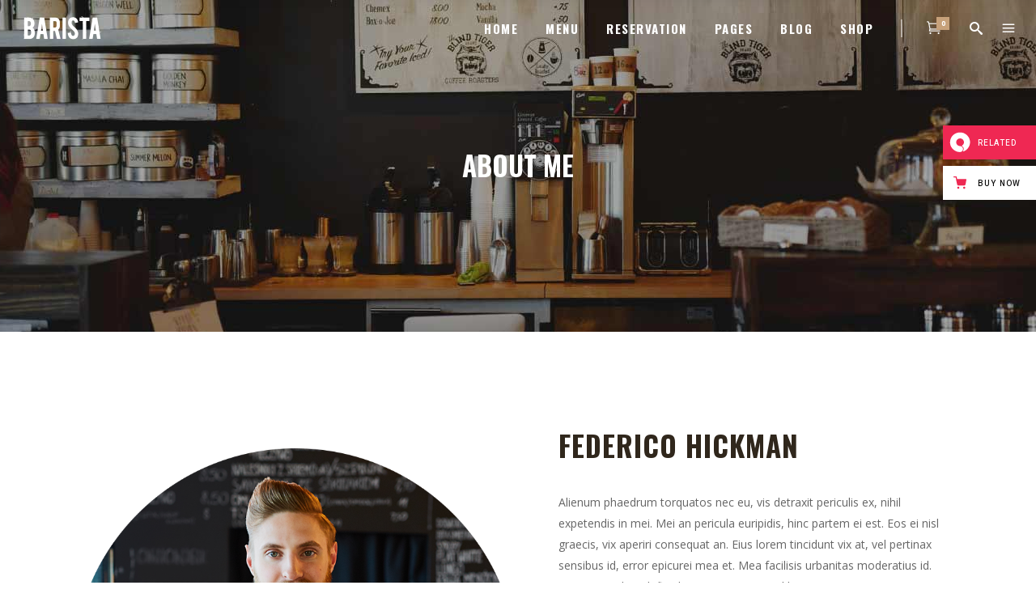

--- FILE ---
content_type: text/html; charset=UTF-8
request_url: https://barista.qodeinteractive.com/elementor/about-me/
body_size: 16680
content:

<!DOCTYPE html>
<html lang="en-US">
<head>
    	
        <meta charset="UTF-8"/>
		
	            <meta name="viewport" content="width=device-width,initial-scale=1,user-scalable=no">
		
	<title>About Me &#8211; Barista</title>
<script type="application/javascript">var edgtCoreAjaxUrl = "https://barista.qodeinteractive.com/elementor/wp-admin/admin-ajax.php"</script><script type="application/javascript">var EdgefAjaxUrl = "https://barista.qodeinteractive.com/elementor/wp-admin/admin-ajax.php"</script><meta name='robots' content='max-image-preview:large' />
<link rel='dns-prefetch' href='//export.qodethemes.com' />
<link rel='dns-prefetch' href='//maps.googleapis.com' />
<link rel='dns-prefetch' href='//fonts.googleapis.com' />
<link rel='dns-prefetch' href='//s.w.org' />
<link rel="alternate" type="application/rss+xml" title="Barista &raquo; Feed" href="https://barista.qodeinteractive.com/elementor/feed/" />
<link rel="alternate" type="application/rss+xml" title="Barista &raquo; Comments Feed" href="https://barista.qodeinteractive.com/elementor/comments/feed/" />
<script type="text/javascript">
window._wpemojiSettings = {"baseUrl":"https:\/\/s.w.org\/images\/core\/emoji\/14.0.0\/72x72\/","ext":".png","svgUrl":"https:\/\/s.w.org\/images\/core\/emoji\/14.0.0\/svg\/","svgExt":".svg","source":{"concatemoji":"https:\/\/barista.qodeinteractive.com\/elementor\/wp-includes\/js\/wp-emoji-release.min.js?ver=6.0.11"}};
/*! This file is auto-generated */
!function(e,a,t){var n,r,o,i=a.createElement("canvas"),p=i.getContext&&i.getContext("2d");function s(e,t){var a=String.fromCharCode,e=(p.clearRect(0,0,i.width,i.height),p.fillText(a.apply(this,e),0,0),i.toDataURL());return p.clearRect(0,0,i.width,i.height),p.fillText(a.apply(this,t),0,0),e===i.toDataURL()}function c(e){var t=a.createElement("script");t.src=e,t.defer=t.type="text/javascript",a.getElementsByTagName("head")[0].appendChild(t)}for(o=Array("flag","emoji"),t.supports={everything:!0,everythingExceptFlag:!0},r=0;r<o.length;r++)t.supports[o[r]]=function(e){if(!p||!p.fillText)return!1;switch(p.textBaseline="top",p.font="600 32px Arial",e){case"flag":return s([127987,65039,8205,9895,65039],[127987,65039,8203,9895,65039])?!1:!s([55356,56826,55356,56819],[55356,56826,8203,55356,56819])&&!s([55356,57332,56128,56423,56128,56418,56128,56421,56128,56430,56128,56423,56128,56447],[55356,57332,8203,56128,56423,8203,56128,56418,8203,56128,56421,8203,56128,56430,8203,56128,56423,8203,56128,56447]);case"emoji":return!s([129777,127995,8205,129778,127999],[129777,127995,8203,129778,127999])}return!1}(o[r]),t.supports.everything=t.supports.everything&&t.supports[o[r]],"flag"!==o[r]&&(t.supports.everythingExceptFlag=t.supports.everythingExceptFlag&&t.supports[o[r]]);t.supports.everythingExceptFlag=t.supports.everythingExceptFlag&&!t.supports.flag,t.DOMReady=!1,t.readyCallback=function(){t.DOMReady=!0},t.supports.everything||(n=function(){t.readyCallback()},a.addEventListener?(a.addEventListener("DOMContentLoaded",n,!1),e.addEventListener("load",n,!1)):(e.attachEvent("onload",n),a.attachEvent("onreadystatechange",function(){"complete"===a.readyState&&t.readyCallback()})),(e=t.source||{}).concatemoji?c(e.concatemoji):e.wpemoji&&e.twemoji&&(c(e.twemoji),c(e.wpemoji)))}(window,document,window._wpemojiSettings);
</script>
<style type="text/css">
img.wp-smiley,
img.emoji {
	display: inline !important;
	border: none !important;
	box-shadow: none !important;
	height: 1em !important;
	width: 1em !important;
	margin: 0 0.07em !important;
	vertical-align: -0.1em !important;
	background: none !important;
	padding: 0 !important;
}
</style>
	<link rel="stylesheet" href="https://barista.qodeinteractive.com/elementor/wp-content/cache/minify/cea25.css" media="all" />



<style id='global-styles-inline-css' type='text/css'>
body{--wp--preset--color--black: #000000;--wp--preset--color--cyan-bluish-gray: #abb8c3;--wp--preset--color--white: #ffffff;--wp--preset--color--pale-pink: #f78da7;--wp--preset--color--vivid-red: #cf2e2e;--wp--preset--color--luminous-vivid-orange: #ff6900;--wp--preset--color--luminous-vivid-amber: #fcb900;--wp--preset--color--light-green-cyan: #7bdcb5;--wp--preset--color--vivid-green-cyan: #00d084;--wp--preset--color--pale-cyan-blue: #8ed1fc;--wp--preset--color--vivid-cyan-blue: #0693e3;--wp--preset--color--vivid-purple: #9b51e0;--wp--preset--gradient--vivid-cyan-blue-to-vivid-purple: linear-gradient(135deg,rgba(6,147,227,1) 0%,rgb(155,81,224) 100%);--wp--preset--gradient--light-green-cyan-to-vivid-green-cyan: linear-gradient(135deg,rgb(122,220,180) 0%,rgb(0,208,130) 100%);--wp--preset--gradient--luminous-vivid-amber-to-luminous-vivid-orange: linear-gradient(135deg,rgba(252,185,0,1) 0%,rgba(255,105,0,1) 100%);--wp--preset--gradient--luminous-vivid-orange-to-vivid-red: linear-gradient(135deg,rgba(255,105,0,1) 0%,rgb(207,46,46) 100%);--wp--preset--gradient--very-light-gray-to-cyan-bluish-gray: linear-gradient(135deg,rgb(238,238,238) 0%,rgb(169,184,195) 100%);--wp--preset--gradient--cool-to-warm-spectrum: linear-gradient(135deg,rgb(74,234,220) 0%,rgb(151,120,209) 20%,rgb(207,42,186) 40%,rgb(238,44,130) 60%,rgb(251,105,98) 80%,rgb(254,248,76) 100%);--wp--preset--gradient--blush-light-purple: linear-gradient(135deg,rgb(255,206,236) 0%,rgb(152,150,240) 100%);--wp--preset--gradient--blush-bordeaux: linear-gradient(135deg,rgb(254,205,165) 0%,rgb(254,45,45) 50%,rgb(107,0,62) 100%);--wp--preset--gradient--luminous-dusk: linear-gradient(135deg,rgb(255,203,112) 0%,rgb(199,81,192) 50%,rgb(65,88,208) 100%);--wp--preset--gradient--pale-ocean: linear-gradient(135deg,rgb(255,245,203) 0%,rgb(182,227,212) 50%,rgb(51,167,181) 100%);--wp--preset--gradient--electric-grass: linear-gradient(135deg,rgb(202,248,128) 0%,rgb(113,206,126) 100%);--wp--preset--gradient--midnight: linear-gradient(135deg,rgb(2,3,129) 0%,rgb(40,116,252) 100%);--wp--preset--duotone--dark-grayscale: url('#wp-duotone-dark-grayscale');--wp--preset--duotone--grayscale: url('#wp-duotone-grayscale');--wp--preset--duotone--purple-yellow: url('#wp-duotone-purple-yellow');--wp--preset--duotone--blue-red: url('#wp-duotone-blue-red');--wp--preset--duotone--midnight: url('#wp-duotone-midnight');--wp--preset--duotone--magenta-yellow: url('#wp-duotone-magenta-yellow');--wp--preset--duotone--purple-green: url('#wp-duotone-purple-green');--wp--preset--duotone--blue-orange: url('#wp-duotone-blue-orange');--wp--preset--font-size--small: 13px;--wp--preset--font-size--medium: 20px;--wp--preset--font-size--large: 36px;--wp--preset--font-size--x-large: 42px;}.has-black-color{color: var(--wp--preset--color--black) !important;}.has-cyan-bluish-gray-color{color: var(--wp--preset--color--cyan-bluish-gray) !important;}.has-white-color{color: var(--wp--preset--color--white) !important;}.has-pale-pink-color{color: var(--wp--preset--color--pale-pink) !important;}.has-vivid-red-color{color: var(--wp--preset--color--vivid-red) !important;}.has-luminous-vivid-orange-color{color: var(--wp--preset--color--luminous-vivid-orange) !important;}.has-luminous-vivid-amber-color{color: var(--wp--preset--color--luminous-vivid-amber) !important;}.has-light-green-cyan-color{color: var(--wp--preset--color--light-green-cyan) !important;}.has-vivid-green-cyan-color{color: var(--wp--preset--color--vivid-green-cyan) !important;}.has-pale-cyan-blue-color{color: var(--wp--preset--color--pale-cyan-blue) !important;}.has-vivid-cyan-blue-color{color: var(--wp--preset--color--vivid-cyan-blue) !important;}.has-vivid-purple-color{color: var(--wp--preset--color--vivid-purple) !important;}.has-black-background-color{background-color: var(--wp--preset--color--black) !important;}.has-cyan-bluish-gray-background-color{background-color: var(--wp--preset--color--cyan-bluish-gray) !important;}.has-white-background-color{background-color: var(--wp--preset--color--white) !important;}.has-pale-pink-background-color{background-color: var(--wp--preset--color--pale-pink) !important;}.has-vivid-red-background-color{background-color: var(--wp--preset--color--vivid-red) !important;}.has-luminous-vivid-orange-background-color{background-color: var(--wp--preset--color--luminous-vivid-orange) !important;}.has-luminous-vivid-amber-background-color{background-color: var(--wp--preset--color--luminous-vivid-amber) !important;}.has-light-green-cyan-background-color{background-color: var(--wp--preset--color--light-green-cyan) !important;}.has-vivid-green-cyan-background-color{background-color: var(--wp--preset--color--vivid-green-cyan) !important;}.has-pale-cyan-blue-background-color{background-color: var(--wp--preset--color--pale-cyan-blue) !important;}.has-vivid-cyan-blue-background-color{background-color: var(--wp--preset--color--vivid-cyan-blue) !important;}.has-vivid-purple-background-color{background-color: var(--wp--preset--color--vivid-purple) !important;}.has-black-border-color{border-color: var(--wp--preset--color--black) !important;}.has-cyan-bluish-gray-border-color{border-color: var(--wp--preset--color--cyan-bluish-gray) !important;}.has-white-border-color{border-color: var(--wp--preset--color--white) !important;}.has-pale-pink-border-color{border-color: var(--wp--preset--color--pale-pink) !important;}.has-vivid-red-border-color{border-color: var(--wp--preset--color--vivid-red) !important;}.has-luminous-vivid-orange-border-color{border-color: var(--wp--preset--color--luminous-vivid-orange) !important;}.has-luminous-vivid-amber-border-color{border-color: var(--wp--preset--color--luminous-vivid-amber) !important;}.has-light-green-cyan-border-color{border-color: var(--wp--preset--color--light-green-cyan) !important;}.has-vivid-green-cyan-border-color{border-color: var(--wp--preset--color--vivid-green-cyan) !important;}.has-pale-cyan-blue-border-color{border-color: var(--wp--preset--color--pale-cyan-blue) !important;}.has-vivid-cyan-blue-border-color{border-color: var(--wp--preset--color--vivid-cyan-blue) !important;}.has-vivid-purple-border-color{border-color: var(--wp--preset--color--vivid-purple) !important;}.has-vivid-cyan-blue-to-vivid-purple-gradient-background{background: var(--wp--preset--gradient--vivid-cyan-blue-to-vivid-purple) !important;}.has-light-green-cyan-to-vivid-green-cyan-gradient-background{background: var(--wp--preset--gradient--light-green-cyan-to-vivid-green-cyan) !important;}.has-luminous-vivid-amber-to-luminous-vivid-orange-gradient-background{background: var(--wp--preset--gradient--luminous-vivid-amber-to-luminous-vivid-orange) !important;}.has-luminous-vivid-orange-to-vivid-red-gradient-background{background: var(--wp--preset--gradient--luminous-vivid-orange-to-vivid-red) !important;}.has-very-light-gray-to-cyan-bluish-gray-gradient-background{background: var(--wp--preset--gradient--very-light-gray-to-cyan-bluish-gray) !important;}.has-cool-to-warm-spectrum-gradient-background{background: var(--wp--preset--gradient--cool-to-warm-spectrum) !important;}.has-blush-light-purple-gradient-background{background: var(--wp--preset--gradient--blush-light-purple) !important;}.has-blush-bordeaux-gradient-background{background: var(--wp--preset--gradient--blush-bordeaux) !important;}.has-luminous-dusk-gradient-background{background: var(--wp--preset--gradient--luminous-dusk) !important;}.has-pale-ocean-gradient-background{background: var(--wp--preset--gradient--pale-ocean) !important;}.has-electric-grass-gradient-background{background: var(--wp--preset--gradient--electric-grass) !important;}.has-midnight-gradient-background{background: var(--wp--preset--gradient--midnight) !important;}.has-small-font-size{font-size: var(--wp--preset--font-size--small) !important;}.has-medium-font-size{font-size: var(--wp--preset--font-size--medium) !important;}.has-large-font-size{font-size: var(--wp--preset--font-size--large) !important;}.has-x-large-font-size{font-size: var(--wp--preset--font-size--x-large) !important;}
</style>
<link rel="stylesheet" href="https://barista.qodeinteractive.com/elementor/wp-content/cache/minify/d8e10.css" media="all" />



<link rel='stylesheet' id='rabbit_css-css'  href='https://export.qodethemes.com/_toolbar/assets/css/rbt-modules.css?ver=6.0.11' type='text/css' media='all' />
<style id='woocommerce-inline-inline-css' type='text/css'>
.woocommerce form .form-row .required { visibility: visible; }
</style>
<link rel="stylesheet" href="https://barista.qodeinteractive.com/elementor/wp-content/cache/minify/88476.css" media="all" />






<style id='barista-edge-modules-inline-css' type='text/css'>
 /* generated in /home/qodeinteractive/barista/public_html/elementor/wp-content/themes/baristawp/functions.php barista_edge_page_padding function */
.page-id-10558 .edgtf-content .edgtf-content-inner > .edgtf-container:not(.edgtf-container-bottom-navigation) > .edgtf-container-inner, .page-id-10558 .edgtf-content .edgtf-content-inner > .edgtf-full-width > .edgtf-full-width-inner { padding-top: 0px;padding-bottom: 0px;}

   /* generated in /home/qodeinteractive/barista/public_html/elementor/wp-content/themes/baristawp/framework/modules/overlapping-content/functions.php barista_edge_oc_content_top_padding function */
.page-id-10558 .edgtf-content .edgtf-content-inner > .edgtf-container .edgtf-overlapping-content { padding-top: 0px;padding-bottom: 0px;}


/* Chrome Fix */
.edgtf-vertical-align-containers .edgtf-position-center:before,
.edgtf-vertical-align-containers .edgtf-position-left:before,
.edgtf-vertical-align-containers .edgtf-position-right:before  {
    margin-right: 0;
}

body:not(.page-id-12314) .edgtf-smooth-transition-loader {
display:none !important;
}

body.page-id-12314 .edgtf-image-with-text {
opacity:0;
transition: all 0.35s ease-in-out;
-webkit-transform:translate3d(0,40px,0);
transform:translate3d(0,40px,0);
}

body.page-id-12314 .edgtf-image-with-text.edgtf-appeared {
opacity:1;
-webkit-transform:translate3d(0,0,0);
transform:translate3d(0,0,0);
}

body.page-id-12314 .edgtf-image-with-text:hover .edgtf-image-with-text-text {
color:#000;
}

@media only screen and (max-width:600px){
.page-id-3991 .edgtf-custom-font-holder > span:nth-of-type(2){
display:block!important;
}
}

.elementor-editor-active .edgtf-image-with-text {
opacity: 1 !important;
}
</style>
<link rel="stylesheet" href="https://barista.qodeinteractive.com/elementor/wp-content/cache/minify/64a95.css" media="all" />














<link rel='stylesheet' id='barista-edge-google-fonts-css'  href='https://fonts.googleapis.com/css?family=Oswald%3A100%2C100italic%2C200%2C200italic%2C300%2C300italic%2C400%2C400italic%2C500%2C500italic%2C600%2C600italic%2C700%2C700italic%2C800%2C800italic%2C900%2C900italic%7CMerriweather%3A100%2C100italic%2C200%2C200italic%2C300%2C300italic%2C400%2C400italic%2C500%2C500italic%2C600%2C600italic%2C700%2C700italic%2C800%2C800italic%2C900%2C900italic%7COpen+Sans%3A100%2C100italic%2C200%2C200italic%2C300%2C300italic%2C400%2C400italic%2C500%2C500italic%2C600%2C600italic%2C700%2C700italic%2C800%2C800italic%2C900%2C900italic%7COpen+Sans%3A100%2C100italic%2C200%2C200italic%2C300%2C300italic%2C400%2C400italic%2C500%2C500italic%2C600%2C600italic%2C700%2C700italic%2C800%2C800italic%2C900%2C900italic&#038;subset=latin%2Clatin-ext&#038;ver=1.0.0' type='text/css' media='all' />
<link rel="stylesheet" href="https://barista.qodeinteractive.com/elementor/wp-content/cache/minify/a99e0.css" media="all" />





<link rel='stylesheet' id='google-fonts-1-css'  href='https://fonts.googleapis.com/css?family=Roboto%3A100%2C100italic%2C200%2C200italic%2C300%2C300italic%2C400%2C400italic%2C500%2C500italic%2C600%2C600italic%2C700%2C700italic%2C800%2C800italic%2C900%2C900italic%7CRoboto+Slab%3A100%2C100italic%2C200%2C200italic%2C300%2C300italic%2C400%2C400italic%2C500%2C500italic%2C600%2C600italic%2C700%2C700italic%2C800%2C800italic%2C900%2C900italic&#038;display=auto&#038;ver=6.0.11' type='text/css' media='all' />
<script  src="https://barista.qodeinteractive.com/elementor/wp-content/cache/minify/4ea86.js"></script>



<script  async src="https://barista.qodeinteractive.com/elementor/wp-content/cache/minify/44cb9.js"></script>



<link rel="https://api.w.org/" href="https://barista.qodeinteractive.com/elementor/wp-json/" /><link rel="alternate" type="application/json" href="https://barista.qodeinteractive.com/elementor/wp-json/wp/v2/pages/10558" /><link rel="EditURI" type="application/rsd+xml" title="RSD" href="https://barista.qodeinteractive.com/elementor/xmlrpc.php?rsd" />
<link rel="wlwmanifest" type="application/wlwmanifest+xml" href="https://barista.qodeinteractive.com/elementor/wp-includes/wlwmanifest.xml" /> 
<meta name="generator" content="WordPress 6.0.11" />
<meta name="generator" content="WooCommerce 6.9.2" />
<link rel="canonical" href="https://barista.qodeinteractive.com/elementor/about-me/" />
<link rel='shortlink' href='https://barista.qodeinteractive.com/elementor/?p=10558' />
<link rel="alternate" type="application/json+oembed" href="https://barista.qodeinteractive.com/elementor/wp-json/oembed/1.0/embed?url=https%3A%2F%2Fbarista.qodeinteractive.com%2Felementor%2Fabout-me%2F" />
<link rel="alternate" type="text/xml+oembed" href="https://barista.qodeinteractive.com/elementor/wp-json/oembed/1.0/embed?url=https%3A%2F%2Fbarista.qodeinteractive.com%2Felementor%2Fabout-me%2F&#038;format=xml" />
<script type="text/javascript">
(function(url){
	if(/(?:Chrome\/26\.0\.1410\.63 Safari\/537\.31|WordfenceTestMonBot)/.test(navigator.userAgent)){ return; }
	var addEvent = function(evt, handler) {
		if (window.addEventListener) {
			document.addEventListener(evt, handler, false);
		} else if (window.attachEvent) {
			document.attachEvent('on' + evt, handler);
		}
	};
	var removeEvent = function(evt, handler) {
		if (window.removeEventListener) {
			document.removeEventListener(evt, handler, false);
		} else if (window.detachEvent) {
			document.detachEvent('on' + evt, handler);
		}
	};
	var evts = 'contextmenu dblclick drag dragend dragenter dragleave dragover dragstart drop keydown keypress keyup mousedown mousemove mouseout mouseover mouseup mousewheel scroll'.split(' ');
	var logHuman = function() {
		if (window.wfLogHumanRan) { return; }
		window.wfLogHumanRan = true;
		var wfscr = document.createElement('script');
		wfscr.type = 'text/javascript';
		wfscr.async = true;
		wfscr.src = url + '&r=' + Math.random();
		(document.getElementsByTagName('head')[0]||document.getElementsByTagName('body')[0]).appendChild(wfscr);
		for (var i = 0; i < evts.length; i++) {
			removeEvent(evts[i], logHuman);
		}
	};
	for (var i = 0; i < evts.length; i++) {
		addEvent(evts[i], logHuman);
	}
})('//barista.qodeinteractive.com/elementor/?wordfence_lh=1&hid=D636FEB8D2FCDB66915C03E1213C4943');
</script>	<noscript><style>.woocommerce-product-gallery{ opacity: 1 !important; }</style></noscript>
	<meta name="generator" content="Powered by Slider Revolution 6.5.25 - responsive, Mobile-Friendly Slider Plugin for WordPress with comfortable drag and drop interface." />
<link rel="icon" href="https://barista.qodeinteractive.com/elementor/wp-content/uploads/2017/02/cropped-faviBarista-140x140.png" sizes="32x32" />
<link rel="icon" href="https://barista.qodeinteractive.com/elementor/wp-content/uploads/2017/02/cropped-faviBarista-300x300.png" sizes="192x192" />
<link rel="apple-touch-icon" href="https://barista.qodeinteractive.com/elementor/wp-content/uploads/2017/02/cropped-faviBarista-300x300.png" />
<meta name="msapplication-TileImage" content="https://barista.qodeinteractive.com/elementor/wp-content/uploads/2017/02/cropped-faviBarista-300x300.png" />
<script>function setREVStartSize(e){
			//window.requestAnimationFrame(function() {
				window.RSIW = window.RSIW===undefined ? window.innerWidth : window.RSIW;
				window.RSIH = window.RSIH===undefined ? window.innerHeight : window.RSIH;
				try {
					var pw = document.getElementById(e.c).parentNode.offsetWidth,
						newh;
					pw = pw===0 || isNaN(pw) || (e.l=="fullwidth" || e.layout=="fullwidth") ? window.RSIW : pw;
					e.tabw = e.tabw===undefined ? 0 : parseInt(e.tabw);
					e.thumbw = e.thumbw===undefined ? 0 : parseInt(e.thumbw);
					e.tabh = e.tabh===undefined ? 0 : parseInt(e.tabh);
					e.thumbh = e.thumbh===undefined ? 0 : parseInt(e.thumbh);
					e.tabhide = e.tabhide===undefined ? 0 : parseInt(e.tabhide);
					e.thumbhide = e.thumbhide===undefined ? 0 : parseInt(e.thumbhide);
					e.mh = e.mh===undefined || e.mh=="" || e.mh==="auto" ? 0 : parseInt(e.mh,0);
					if(e.layout==="fullscreen" || e.l==="fullscreen")
						newh = Math.max(e.mh,window.RSIH);
					else{
						e.gw = Array.isArray(e.gw) ? e.gw : [e.gw];
						for (var i in e.rl) if (e.gw[i]===undefined || e.gw[i]===0) e.gw[i] = e.gw[i-1];
						e.gh = e.el===undefined || e.el==="" || (Array.isArray(e.el) && e.el.length==0)? e.gh : e.el;
						e.gh = Array.isArray(e.gh) ? e.gh : [e.gh];
						for (var i in e.rl) if (e.gh[i]===undefined || e.gh[i]===0) e.gh[i] = e.gh[i-1];
											
						var nl = new Array(e.rl.length),
							ix = 0,
							sl;
						e.tabw = e.tabhide>=pw ? 0 : e.tabw;
						e.thumbw = e.thumbhide>=pw ? 0 : e.thumbw;
						e.tabh = e.tabhide>=pw ? 0 : e.tabh;
						e.thumbh = e.thumbhide>=pw ? 0 : e.thumbh;
						for (var i in e.rl) nl[i] = e.rl[i]<window.RSIW ? 0 : e.rl[i];
						sl = nl[0];
						for (var i in nl) if (sl>nl[i] && nl[i]>0) { sl = nl[i]; ix=i;}
						var m = pw>(e.gw[ix]+e.tabw+e.thumbw) ? 1 : (pw-(e.tabw+e.thumbw)) / (e.gw[ix]);
						newh =  (e.gh[ix] * m) + (e.tabh + e.thumbh);
					}
					var el = document.getElementById(e.c);
					if (el!==null && el) el.style.height = newh+"px";
					el = document.getElementById(e.c+"_wrapper");
					if (el!==null && el) {
						el.style.height = newh+"px";
						el.style.display = "block";
					}
				} catch(e){
					console.log("Failure at Presize of Slider:" + e)
				}
			//});
		  };</script>
</head>

<body class="page-template page-template-full-width page-template-full-width-php page page-id-10558 theme-baristawp edgt-core-2.2 woocommerce-no-js barista-ver-2.3 edgtf-smooth-scroll edgtf-smooth-page-transitions edgtf-mimic-ajax edgtf-header-standard edgtf-sticky-header-on-scroll-up edgtf-default-mobile-header edgtf-sticky-up-mobile-header edgtf-dropdown-animate-height edgtf-light-header edgtf-search-covers-header edgtf-side-menu-slide-from-right elementor-default elementor-kit-13873 elementor-page elementor-page-10558" itemscope itemtype="http://schema.org/WebPage">
<section class="edgtf-side-menu right">
		<div class="edgtf-close-side-menu-holder">
		<div class="edgtf-close-side-menu-holder-inner">
			<a href="#" target="_self" class="edgtf-close-side-menu">
				<span aria-hidden="true" class="icon_close"></span>
			</a>
		</div>
	</div>
	<div id="text-12" class="widget edgtf-sidearea widget_text">			<div class="textwidget"><a href="https://barista.qodeinteractive.com/elementor/">
<img src="https://barista.qodeinteractive.com/elementor/wp-content/uploads/2017/02/sidearea-logo.png" alt="a" />
</a>
</div>
		</div><div id="text-11" class="widget edgtf-sidearea widget_text">			<div class="textwidget">Alienum phaedrum torquatos nec eu, vis detraxit periculis ex, nihil expetendis in mei. Mei an pericula euripidis, hinc partem.</div>
		</div><div id="edgtf_instagram_widget-6" class="widget edgtf-sidearea widget_edgtf_instagram_widget"></div>
        <a class="edgtf-social-icon-widget-holder" data-hover-color="#30271c" style="color: #c7a17a;font-size: 20px;margin: 0 20px 0 0px" href="https://www.instagram.com/qodeinteractive/" target="_blank">
            <i class="edgtf-social-icon-widget fa fa-instagram"></i>        </a>
    
        <a class="edgtf-social-icon-widget-holder" data-hover-color="#30271c" style="color: #c7a17a;font-size: 20px;margin: 0 20px 0 0" href="https://www.facebook.com/QodeInteractive/" target="_blank">
            <i class="edgtf-social-icon-widget fa fa-facebook"></i>        </a>
    
        <a class="edgtf-social-icon-widget-holder" data-hover-color="#30271c" style="color: #c7a17a;font-size: 20px;margin: 0 20px 0 0" href="https://twitter.com/QodeInteractive" target="_blank">
            <i class="edgtf-social-icon-widget fa fa-twitter"></i>        </a>
    
        <a class="edgtf-social-icon-widget-holder" data-hover-color="#30271c" style="color: #c7a17a;font-size: 20px;margin: 0 20px 0 0" href="https://www.tumblr.com/" target="_blank">
            <i class="edgtf-social-icon-widget fa fa-tumblr"></i>        </a>
    </section>

<div class="edgtf-smooth-transition-loader edgtf-mimic-ajax">
    <div class="edgtf-st-loader">
        <div class="edgtf-st-loader1">
            <div class="pulse"></div>        </div>
    </div>
</div>

<div class="edgtf-wrapper">
    <div class="edgtf-wrapper-inner">
        
<header class="edgtf-page-header">
        <div class="edgtf-menu-area" style="background-color:rgba(255, 255, 255, 0)">
        			<form action="https://barista.qodeinteractive.com/elementor/" class="edgtf-search-cover" method="get">
				<div class="edgtf-form-holder-outer">
				<div class="edgtf-form-holder">
					<div class="edgtf-form-holder-inner">
						<input type="text" placeholder="Search here..." name="s" class="edgt_search_field" autocomplete="off" />
						<div class="edgtf-search-close">
							<a href="#">
								<i class="icon_close"></i>
							</a>
						</div>
					</div>
				</div>
			</div>
			</form>            <div class="edgtf-vertical-align-containers">
                <div class="edgtf-position-left">
                    <div class="edgtf-position-left-inner">
                        
<div class="edgtf-logo-wrapper">
    <a itemprop="url" href="https://barista.qodeinteractive.com/elementor/" style="height: 29px;">
        <img itemprop="image" class="edgtf-normal-logo" src="https://barista.qodeinteractive.com/elementor/wp-content/uploads/2017/02/logo-1.png" alt="logo"/>
        <img itemprop="image" class="edgtf-dark-logo" src="https://barista.qodeinteractive.com/elementor/wp-content/uploads/2017/02/logo-1.png" alt="dark logoo"/>        <img itemprop="image" class="edgtf-light-logo" src="https://barista.qodeinteractive.com/elementor/wp-content/uploads/2017/02/logo-2.png" alt="light logo"/>    </a>
</div>

                    </div>
                </div>
                <div class="edgtf-position-right">
                    <div class="edgtf-position-right-inner">
                        
<nav class="edgtf-main-menu edgtf-drop-down edgtf-default-nav">
    <ul id="menu-barista-menu" class="clearfix"><li id="nav-menu-item-5032" class="menu-item menu-item-type-custom menu-item-object-custom menu-item-has-children edgtf-has-sub edgtf-menu-narrow"><a href="#"><span class="edgtf-item-outer"><span class="edgtf-item-inner"><span class="edgtf-item-text">Home</span></span><span class="plus"></span></span></a>
<div class="edgtf-menu-second"><div class="edgtf-menu-inner"><ul>
	<li id="nav-menu-item-10606" class="menu-item menu-item-type-post_type menu-item-object-page menu-item-home"><a href="https://barista.qodeinteractive.com/elementor/"><span class="edgtf-item-outer"><span class="edgtf-item-inner"><span class="edgtf-item-text">Main Home</span></span><span class="plus"></span></span></a></li>
	<li id="nav-menu-item-10694" class="menu-item menu-item-type-post_type menu-item-object-page"><a href="https://barista.qodeinteractive.com/elementor/metro-home/"><span class="edgtf-item-outer"><span class="edgtf-item-inner"><span class="edgtf-item-text">Metro Home</span></span><span class="plus"></span></span></a></li>
	<li id="nav-menu-item-10605" class="menu-item menu-item-type-post_type menu-item-object-page"><a href="https://barista.qodeinteractive.com/elementor/dark-home/"><span class="edgtf-item-outer"><span class="edgtf-item-inner"><span class="edgtf-item-text">Dark Home</span></span><span class="plus"></span></span></a></li>
	<li id="nav-menu-item-11572" class="menu-item menu-item-type-post_type menu-item-object-page"><a href="https://barista.qodeinteractive.com/elementor/vertical-showcase/"><span class="edgtf-item-outer"><span class="edgtf-item-inner"><span class="edgtf-item-text">Vertical Showcase</span></span><span class="plus"></span></span></a></li>
	<li id="nav-menu-item-10861" class="menu-item menu-item-type-post_type menu-item-object-page"><a href="https://barista.qodeinteractive.com/elementor/shop-home/"><span class="edgtf-item-outer"><span class="edgtf-item-inner"><span class="edgtf-item-text">Shop Home</span></span><span class="plus"></span></span></a></li>
	<li id="nav-menu-item-10604" class="menu-item menu-item-type-post_type menu-item-object-page"><a href="https://barista.qodeinteractive.com/elementor/boxed-home/"><span class="edgtf-item-outer"><span class="edgtf-item-inner"><span class="edgtf-item-text">Boxed Home</span></span><span class="plus"></span></span></a></li>
	<li id="nav-menu-item-10988" class="menu-item menu-item-type-post_type menu-item-object-page"><a href="https://barista.qodeinteractive.com/elementor/grid-home/"><span class="edgtf-item-outer"><span class="edgtf-item-inner"><span class="edgtf-item-text">Grid Home</span></span><span class="plus"></span></span></a></li>
	<li id="nav-menu-item-10603" class="menu-item menu-item-type-post_type menu-item-object-page"><a href="https://barista.qodeinteractive.com/elementor/parallax-showcase/"><span class="edgtf-item-outer"><span class="edgtf-item-inner"><span class="edgtf-item-text">Parallax Showcase</span></span><span class="plus"></span></span></a></li>
	<li id="nav-menu-item-12890" class="menu-item menu-item-type-post_type menu-item-object-page"><a href="https://barista.qodeinteractive.com/elementor/coming-soon/"><span class="edgtf-item-outer"><span class="edgtf-item-inner"><span class="edgtf-item-text">Coming Soon</span></span><span class="plus"></span></span></a></li>
	<li id="nav-menu-item-12425" class="menu-item menu-item-type-post_type menu-item-object-page"><a target="_blank" href="https://barista.qodeinteractive.com/elementor/landing/"><span class="edgtf-item-outer"><span class="edgtf-item-inner"><span class="edgtf-item-text">Landing</span></span><span class="plus"></span></span></a></li>
</ul></div></div>
</li>
<li id="nav-menu-item-12673" class="menu-item menu-item-type-custom menu-item-object-custom menu-item-has-children edgtf-has-sub edgtf-menu-narrow"><a href="#"><span class="edgtf-item-outer"><span class="edgtf-item-inner"><span class="edgtf-item-text">Menu</span></span><span class="plus"></span></span></a>
<div class="edgtf-menu-second"><div class="edgtf-menu-inner"><ul>
	<li id="nav-menu-item-10802" class="menu-item menu-item-type-post_type menu-item-object-page"><a href="https://barista.qodeinteractive.com/elementor/our-menu/"><span class="edgtf-item-outer"><span class="edgtf-item-inner"><span class="edgtf-item-text">Our Menu</span></span><span class="plus"></span></span></a></li>
	<li id="nav-menu-item-10663" class="menu-item menu-item-type-post_type menu-item-object-page"><a href="https://barista.qodeinteractive.com/elementor/simple-menu/"><span class="edgtf-item-outer"><span class="edgtf-item-inner"><span class="edgtf-item-text">Simple Menu</span></span><span class="plus"></span></span></a></li>
</ul></div></div>
</li>
<li id="nav-menu-item-12560" class="menu-item menu-item-type-custom menu-item-object-custom menu-item-has-children edgtf-has-sub edgtf-menu-narrow"><a href="#"><span class="edgtf-item-outer"><span class="edgtf-item-inner"><span class="edgtf-item-text">Reservation</span></span><span class="plus"></span></span></a>
<div class="edgtf-menu-second"><div class="edgtf-menu-inner"><ul>
	<li id="nav-menu-item-11172" class="menu-item menu-item-type-post_type menu-item-object-page"><a href="https://barista.qodeinteractive.com/elementor/booking-page/"><span class="edgtf-item-outer"><span class="edgtf-item-inner"><span class="edgtf-item-text">Booking Page</span></span><span class="plus"></span></span></a></li>
	<li id="nav-menu-item-12672" class="menu-item menu-item-type-post_type menu-item-object-page"><a href="https://barista.qodeinteractive.com/elementor/reservation/"><span class="edgtf-item-outer"><span class="edgtf-item-inner"><span class="edgtf-item-text">Reservation</span></span><span class="plus"></span></span></a></li>
</ul></div></div>
</li>
<li id="nav-menu-item-2733" class="menu-item menu-item-type-custom menu-item-object-custom current-menu-ancestor current-menu-parent menu-item-has-children edgtf-has-sub edgtf-menu-narrow edgtf-active-item"><a href="#" class="current"><span class="edgtf-item-outer"><span class="edgtf-item-inner"><span class="edgtf-item-text">Pages</span></span><span class="plus"></span></span></a>
<div class="edgtf-menu-second"><div class="edgtf-menu-inner"><ul>
	<li id="nav-menu-item-10588" class="menu-item menu-item-type-post_type menu-item-object-page current-menu-item page_item page-item-10558 current_page_item"><a href="https://barista.qodeinteractive.com/elementor/about-me/"><span class="edgtf-item-outer"><span class="edgtf-item-inner"><span class="edgtf-item-text">About Me</span></span><span class="plus"></span></span></a></li>
	<li id="nav-menu-item-10460" class="menu-item menu-item-type-post_type menu-item-object-page"><a href="https://barista.qodeinteractive.com/elementor/what-we-offer/"><span class="edgtf-item-outer"><span class="edgtf-item-inner"><span class="edgtf-item-text">What We Offer</span></span><span class="plus"></span></span></a></li>
	<li id="nav-menu-item-10362" class="menu-item menu-item-type-post_type menu-item-object-page"><a href="https://barista.qodeinteractive.com/elementor/meet-our-team/"><span class="edgtf-item-outer"><span class="edgtf-item-inner"><span class="edgtf-item-text">Meet Our Team</span></span><span class="plus"></span></span></a></li>
	<li id="nav-menu-item-10361" class="menu-item menu-item-type-post_type menu-item-object-page"><a href="https://barista.qodeinteractive.com/elementor/our-process/"><span class="edgtf-item-outer"><span class="edgtf-item-inner"><span class="edgtf-item-text">Our Process</span></span><span class="plus"></span></span></a></li>
	<li id="nav-menu-item-10514" class="menu-item menu-item-type-post_type menu-item-object-page"><a href="https://barista.qodeinteractive.com/elementor/contact-us/"><span class="edgtf-item-outer"><span class="edgtf-item-inner"><span class="edgtf-item-text">Contact Us</span></span><span class="plus"></span></span></a></li>
	<li id="nav-menu-item-8223" class="menu-item menu-item-type-custom menu-item-object-custom"><a href="https://barista.qodeinteractive.com/elementor/404"><span class="edgtf-item-outer"><span class="edgtf-item-inner"><span class="edgtf-item-text">404 Error Page</span></span><span class="plus"></span></span></a></li>
	<li id="nav-menu-item-2757" class="menu-item menu-item-type-custom menu-item-object-custom menu-item-has-children edgtf-sub"><a href="#"><span class="edgtf-item-outer"><span class="edgtf-item-inner"><span class="edgtf-item-text">Gallery</span></span><span class="plus"></span><i class="edgtf-menu-arrow arrow_right"></i></span></a>
	<ul>
		<li id="nav-menu-item-11340" class="menu-item menu-item-type-post_type menu-item-object-page"><a href="https://barista.qodeinteractive.com/elementor/portfolio/standard-two-columns/"><span class="edgtf-item-outer"><span class="edgtf-item-inner"><span class="edgtf-item-text">Standard Two Columns</span></span><span class="plus"></span></span></a></li>
		<li id="nav-menu-item-11339" class="menu-item menu-item-type-post_type menu-item-object-page"><a href="https://barista.qodeinteractive.com/elementor/portfolio/standard-three-columns/"><span class="edgtf-item-outer"><span class="edgtf-item-inner"><span class="edgtf-item-text">Standard Three Columns</span></span><span class="plus"></span></span></a></li>
		<li id="nav-menu-item-11336" class="menu-item menu-item-type-post_type menu-item-object-page"><a href="https://barista.qodeinteractive.com/elementor/portfolio/standard-four-columns/"><span class="edgtf-item-outer"><span class="edgtf-item-inner"><span class="edgtf-item-text">Standard Four Columns</span></span><span class="plus"></span></span></a></li>
		<li id="nav-menu-item-11335" class="menu-item menu-item-type-post_type menu-item-object-page"><a href="https://barista.qodeinteractive.com/elementor/standard-five-columns/"><span class="edgtf-item-outer"><span class="edgtf-item-inner"><span class="edgtf-item-text">Standard Five Columns</span></span><span class="plus"></span></span></a></li>
		<li id="nav-menu-item-11384" class="menu-item menu-item-type-post_type menu-item-object-page"><a href="https://barista.qodeinteractive.com/elementor/portfolio/gallery-wide/"><span class="edgtf-item-outer"><span class="edgtf-item-inner"><span class="edgtf-item-text">Gallery Wide</span></span><span class="plus"></span></span></a></li>
		<li id="nav-menu-item-11385" class="menu-item menu-item-type-post_type menu-item-object-page"><a href="https://barista.qodeinteractive.com/elementor/portfolio/gallery-grid-space/"><span class="edgtf-item-outer"><span class="edgtf-item-inner"><span class="edgtf-item-text">Gallery Grid Space</span></span><span class="plus"></span></span></a></li>
		<li id="nav-menu-item-11383" class="menu-item menu-item-type-post_type menu-item-object-page"><a href="https://barista.qodeinteractive.com/elementor/portfolio/gallery-wide-space/"><span class="edgtf-item-outer"><span class="edgtf-item-inner"><span class="edgtf-item-text">Gallery Wide Space</span></span><span class="plus"></span></span></a></li>
	</ul>
</li>
</ul></div></div>
</li>
<li id="nav-menu-item-2744" class="menu-item menu-item-type-custom menu-item-object-custom menu-item-has-children edgtf-has-sub edgtf-menu-narrow"><a href="#"><span class="edgtf-item-outer"><span class="edgtf-item-inner"><span class="edgtf-item-text">Blog</span></span><span class="plus"></span></span></a>
<div class="edgtf-menu-second"><div class="edgtf-menu-inner"><ul>
	<li id="nav-menu-item-2745" class="menu-item menu-item-type-post_type menu-item-object-page"><a href="https://barista.qodeinteractive.com/elementor/blog-standard-right-sidebar/"><span class="edgtf-item-outer"><span class="edgtf-item-inner"><span class="edgtf-item-text">Standard Right Sidebar</span></span><span class="plus"></span></span></a></li>
	<li id="nav-menu-item-2746" class="menu-item menu-item-type-post_type menu-item-object-page"><a href="https://barista.qodeinteractive.com/elementor/blog-standard-left-sidebar/"><span class="edgtf-item-outer"><span class="edgtf-item-inner"><span class="edgtf-item-text">Standard Left Sidebar</span></span><span class="plus"></span></span></a></li>
	<li id="nav-menu-item-2747" class="menu-item menu-item-type-post_type menu-item-object-page"><a href="https://barista.qodeinteractive.com/elementor/blog-split-column/"><span class="edgtf-item-outer"><span class="edgtf-item-inner"><span class="edgtf-item-text">Split Column</span></span><span class="plus"></span></span></a></li>
	<li id="nav-menu-item-2748" class="menu-item menu-item-type-post_type menu-item-object-page"><a href="https://barista.qodeinteractive.com/elementor/blog-masonry-grid/"><span class="edgtf-item-outer"><span class="edgtf-item-inner"><span class="edgtf-item-text">Masonry Grid</span></span><span class="plus"></span></span></a></li>
	<li id="nav-menu-item-8070" class="menu-item menu-item-type-post_type menu-item-object-page"><a href="https://barista.qodeinteractive.com/elementor/masonry-full-width/"><span class="edgtf-item-outer"><span class="edgtf-item-inner"><span class="edgtf-item-text">Masonry Full Width</span></span><span class="plus"></span></span></a></li>
	<li id="nav-menu-item-2750" class="menu-item menu-item-type-custom menu-item-object-custom menu-item-has-children edgtf-sub"><a href="#"><span class="edgtf-item-outer"><span class="edgtf-item-inner"><span class="edgtf-item-text">Post Types</span></span><span class="plus"></span><i class="edgtf-menu-arrow arrow_right"></i></span></a>
	<ul>
		<li id="nav-menu-item-11820" class="menu-item menu-item-type-post_type menu-item-object-post"><a href="https://barista.qodeinteractive.com/elementor/expand-your-mind-change-everything/"><span class="edgtf-item-outer"><span class="edgtf-item-inner"><span class="edgtf-item-text">Standard</span></span><span class="plus"></span></span></a></li>
		<li id="nav-menu-item-11822" class="menu-item menu-item-type-post_type menu-item-object-post"><a href="https://barista.qodeinteractive.com/elementor/whats-most-important-to-you/"><span class="edgtf-item-outer"><span class="edgtf-item-inner"><span class="edgtf-item-text">Gallery</span></span><span class="plus"></span></span></a></li>
		<li id="nav-menu-item-11823" class="menu-item menu-item-type-post_type menu-item-object-post"><a href="https://barista.qodeinteractive.com/elementor/direction-is-essential-2/"><span class="edgtf-item-outer"><span class="edgtf-item-inner"><span class="edgtf-item-text">Link</span></span><span class="plus"></span></span></a></li>
		<li id="nav-menu-item-11824" class="menu-item menu-item-type-post_type menu-item-object-post"><a href="https://barista.qodeinteractive.com/elementor/lewis-howes/"><span class="edgtf-item-outer"><span class="edgtf-item-inner"><span class="edgtf-item-text">Quote</span></span><span class="plus"></span></span></a></li>
		<li id="nav-menu-item-11825" class="menu-item menu-item-type-post_type menu-item-object-post"><a href="https://barista.qodeinteractive.com/elementor/the-concept-that-took-the-world-by-storm-2/"><span class="edgtf-item-outer"><span class="edgtf-item-inner"><span class="edgtf-item-text">Video</span></span><span class="plus"></span></span></a></li>
		<li id="nav-menu-item-11827" class="menu-item menu-item-type-post_type menu-item-object-post"><a href="https://barista.qodeinteractive.com/elementor/places-to-get-lost-2/"><span class="edgtf-item-outer"><span class="edgtf-item-inner"><span class="edgtf-item-text">Audio</span></span><span class="plus"></span></span></a></li>
	</ul>
</li>
</ul></div></div>
</li>
<li id="nav-menu-item-2789" class="menu-item menu-item-type-custom menu-item-object-custom menu-item-has-children edgtf-has-sub edgtf-menu-narrow"><a href="#"><span class="edgtf-item-outer"><span class="edgtf-item-inner"><span class="edgtf-item-text">Shop</span></span><span class="plus"></span></span></a>
<div class="edgtf-menu-second"><div class="edgtf-menu-inner"><ul>
	<li id="nav-menu-item-2790" class="menu-item menu-item-type-post_type menu-item-object-page"><a href="https://barista.qodeinteractive.com/elementor/shop/"><span class="edgtf-item-outer"><span class="edgtf-item-inner"><span class="edgtf-item-text">Shop With Sidebar</span></span><span class="plus"></span></span></a></li>
	<li id="nav-menu-item-8220" class="menu-item menu-item-type-post_type menu-item-object-product"><a href="https://barista.qodeinteractive.com/elementor/product/paper-bag/"><span class="edgtf-item-outer"><span class="edgtf-item-inner"><span class="edgtf-item-text">Single Product</span></span><span class="plus"></span></span></a></li>
	<li id="nav-menu-item-13134" class="menu-item menu-item-type-custom menu-item-object-custom menu-item-has-children edgtf-sub"><a href="#"><span class="edgtf-item-outer"><span class="edgtf-item-inner"><span class="edgtf-item-text">Shop List</span></span><span class="plus"></span><i class="edgtf-menu-arrow arrow_right"></i></span></a>
	<ul>
		<li id="nav-menu-item-2791" class="menu-item menu-item-type-post_type menu-item-object-page"><a href="https://barista.qodeinteractive.com/elementor/shop-three-columns/"><span class="edgtf-item-outer"><span class="edgtf-item-inner"><span class="edgtf-item-text">Shop Three Columns</span></span><span class="plus"></span></span></a></li>
		<li id="nav-menu-item-2792" class="menu-item menu-item-type-post_type menu-item-object-page"><a href="https://barista.qodeinteractive.com/elementor/shop-four-columns/"><span class="edgtf-item-outer"><span class="edgtf-item-inner"><span class="edgtf-item-text">Shop Four Columns</span></span><span class="plus"></span></span></a></li>
		<li id="nav-menu-item-2793" class="menu-item menu-item-type-post_type menu-item-object-page"><a href="https://barista.qodeinteractive.com/elementor/shop-full-width/"><span class="edgtf-item-outer"><span class="edgtf-item-inner"><span class="edgtf-item-text">Shop Full Width</span></span><span class="plus"></span></span></a></li>
	</ul>
</li>
	<li id="nav-menu-item-13030" class="menu-item menu-item-type-custom menu-item-object-custom menu-item-has-children edgtf-sub"><a href="#"><span class="edgtf-item-outer"><span class="edgtf-item-inner"><span class="edgtf-item-text">Shop Pages</span></span><span class="plus"></span><i class="edgtf-menu-arrow arrow_right"></i></span></a>
	<ul>
		<li id="nav-menu-item-13029" class="menu-item menu-item-type-post_type menu-item-object-page"><a href="https://barista.qodeinteractive.com/elementor/cart/"><span class="edgtf-item-outer"><span class="edgtf-item-inner"><span class="edgtf-item-text">Cart</span></span><span class="plus"></span></span></a></li>
		<li id="nav-menu-item-13032" class="menu-item menu-item-type-post_type menu-item-object-page"><a href="https://barista.qodeinteractive.com/elementor/my-account/"><span class="edgtf-item-outer"><span class="edgtf-item-inner"><span class="edgtf-item-text">My Account</span></span><span class="plus"></span></span></a></li>
		<li id="nav-menu-item-13034" class="menu-item menu-item-type-post_type menu-item-object-page"><a href="https://barista.qodeinteractive.com/elementor/checkout/"><span class="edgtf-item-outer"><span class="edgtf-item-inner"><span class="edgtf-item-text">Checkout</span></span><span class="plus"></span></span></a></li>
	</ul>
</li>
</ul></div></div>
</li>
</ul></nav>

                                                            <div class="edgtf-shopping-cart-outer">
            <div class="edgtf-shopping-cart-inner">
                <div class="edgtf-shopping-cart-header">
                    <a itemprop="url" class="edgtf-header-cart" href="https://barista.qodeinteractive.com/elementor/cart/">
                        <i class="icon_cart_alt"></i>
                        <span class="edgtf-cart-amount">0</span>
                    </a>

                    <div class="edgtf-shopping-cart-dropdown">
						                        <ul>

							
                                <li class="edgtf-empty-cart">No products in the cart.</li>

							
                        </ul>
                    </div>
                </div>
            </div>
        </div>
		
        <a 			data-icon-close-same-position="yes"                        class="edgtf-search-opener" href="javascript:void(0)">
            <span class="edgtf-icon-ico-moon icomoon-icon-search " ></span>                    </a>
		            <a class="edgtf-side-menu-button-opener medium"  href="javascript:void(0)">
            <span aria-hidden="true" class="edgtf-icon-font-elegant icon_menu " ></span>        </a>

                                                </div>
                </div>
            </div>
            </div>
        
<div class="edgtf-sticky-header">
    <form action="https://barista.qodeinteractive.com/elementor/" class="edgtf-search-cover" method="get">
				<div class="edgtf-form-holder-outer">
				<div class="edgtf-form-holder">
					<div class="edgtf-form-holder-inner">
						<input type="text" placeholder="Search here..." name="s" class="edgt_search_field" autocomplete="off" />
						<div class="edgtf-search-close">
							<a href="#">
								<i class="icon_close"></i>
							</a>
						</div>
					</div>
				</div>
			</div>
			</form>    <div class="edgtf-sticky-holder">
                <div class=" edgtf-vertical-align-containers">
                <div class="edgtf-position-left">
                    <div class="edgtf-position-left-inner">
                        
<div class="edgtf-logo-wrapper">
    <a itemprop="url" href="https://barista.qodeinteractive.com/elementor/" style="height: 29px;">
        <img itemprop="image" class="edgtf-normal-logo" src="https://barista.qodeinteractive.com/elementor/wp-content/uploads/2017/02/logo-1.png" alt="logo"/>
        <img itemprop="image" class="edgtf-dark-logo" src="https://barista.qodeinteractive.com/elementor/wp-content/uploads/2017/02/logo-1.png" alt="dark logoo"/>        <img itemprop="image" class="edgtf-light-logo" src="https://barista.qodeinteractive.com/elementor/wp-content/uploads/2017/02/logo-2.png" alt="light logo"/>    </a>
</div>

                    </div>
                </div>
                <div class="edgtf-position-right">
                    <div class="edgtf-position-right-inner">
						
<nav class="edgtf-main-menu edgtf-drop-down edgtf-sticky-nav">
    <ul id="menu-barista-menu-1" class="clearfix"><li id="sticky-nav-menu-item-5032" class="menu-item menu-item-type-custom menu-item-object-custom menu-item-has-children edgtf-has-sub edgtf-menu-narrow"><a href="#"><span class="edgtf-item-outer"><span class="edgtf-item-inner"><span class="edgtf-item-text">Home</span></span><span class="plus"></span></span></a>
<div class="edgtf-menu-second"><div class="edgtf-menu-inner"><ul>
	<li id="sticky-nav-menu-item-10606" class="menu-item menu-item-type-post_type menu-item-object-page menu-item-home"><a href="https://barista.qodeinteractive.com/elementor/"><span class="edgtf-item-outer"><span class="edgtf-item-inner"><span class="edgtf-item-text">Main Home</span></span><span class="plus"></span></span></a></li>
	<li id="sticky-nav-menu-item-10694" class="menu-item menu-item-type-post_type menu-item-object-page"><a href="https://barista.qodeinteractive.com/elementor/metro-home/"><span class="edgtf-item-outer"><span class="edgtf-item-inner"><span class="edgtf-item-text">Metro Home</span></span><span class="plus"></span></span></a></li>
	<li id="sticky-nav-menu-item-10605" class="menu-item menu-item-type-post_type menu-item-object-page"><a href="https://barista.qodeinteractive.com/elementor/dark-home/"><span class="edgtf-item-outer"><span class="edgtf-item-inner"><span class="edgtf-item-text">Dark Home</span></span><span class="plus"></span></span></a></li>
	<li id="sticky-nav-menu-item-11572" class="menu-item menu-item-type-post_type menu-item-object-page"><a href="https://barista.qodeinteractive.com/elementor/vertical-showcase/"><span class="edgtf-item-outer"><span class="edgtf-item-inner"><span class="edgtf-item-text">Vertical Showcase</span></span><span class="plus"></span></span></a></li>
	<li id="sticky-nav-menu-item-10861" class="menu-item menu-item-type-post_type menu-item-object-page"><a href="https://barista.qodeinteractive.com/elementor/shop-home/"><span class="edgtf-item-outer"><span class="edgtf-item-inner"><span class="edgtf-item-text">Shop Home</span></span><span class="plus"></span></span></a></li>
	<li id="sticky-nav-menu-item-10604" class="menu-item menu-item-type-post_type menu-item-object-page"><a href="https://barista.qodeinteractive.com/elementor/boxed-home/"><span class="edgtf-item-outer"><span class="edgtf-item-inner"><span class="edgtf-item-text">Boxed Home</span></span><span class="plus"></span></span></a></li>
	<li id="sticky-nav-menu-item-10988" class="menu-item menu-item-type-post_type menu-item-object-page"><a href="https://barista.qodeinteractive.com/elementor/grid-home/"><span class="edgtf-item-outer"><span class="edgtf-item-inner"><span class="edgtf-item-text">Grid Home</span></span><span class="plus"></span></span></a></li>
	<li id="sticky-nav-menu-item-10603" class="menu-item menu-item-type-post_type menu-item-object-page"><a href="https://barista.qodeinteractive.com/elementor/parallax-showcase/"><span class="edgtf-item-outer"><span class="edgtf-item-inner"><span class="edgtf-item-text">Parallax Showcase</span></span><span class="plus"></span></span></a></li>
	<li id="sticky-nav-menu-item-12890" class="menu-item menu-item-type-post_type menu-item-object-page"><a href="https://barista.qodeinteractive.com/elementor/coming-soon/"><span class="edgtf-item-outer"><span class="edgtf-item-inner"><span class="edgtf-item-text">Coming Soon</span></span><span class="plus"></span></span></a></li>
	<li id="sticky-nav-menu-item-12425" class="menu-item menu-item-type-post_type menu-item-object-page"><a target="_blank" href="https://barista.qodeinteractive.com/elementor/landing/"><span class="edgtf-item-outer"><span class="edgtf-item-inner"><span class="edgtf-item-text">Landing</span></span><span class="plus"></span></span></a></li>
</ul></div></div>
</li>
<li id="sticky-nav-menu-item-12673" class="menu-item menu-item-type-custom menu-item-object-custom menu-item-has-children edgtf-has-sub edgtf-menu-narrow"><a href="#"><span class="edgtf-item-outer"><span class="edgtf-item-inner"><span class="edgtf-item-text">Menu</span></span><span class="plus"></span></span></a>
<div class="edgtf-menu-second"><div class="edgtf-menu-inner"><ul>
	<li id="sticky-nav-menu-item-10802" class="menu-item menu-item-type-post_type menu-item-object-page"><a href="https://barista.qodeinteractive.com/elementor/our-menu/"><span class="edgtf-item-outer"><span class="edgtf-item-inner"><span class="edgtf-item-text">Our Menu</span></span><span class="plus"></span></span></a></li>
	<li id="sticky-nav-menu-item-10663" class="menu-item menu-item-type-post_type menu-item-object-page"><a href="https://barista.qodeinteractive.com/elementor/simple-menu/"><span class="edgtf-item-outer"><span class="edgtf-item-inner"><span class="edgtf-item-text">Simple Menu</span></span><span class="plus"></span></span></a></li>
</ul></div></div>
</li>
<li id="sticky-nav-menu-item-12560" class="menu-item menu-item-type-custom menu-item-object-custom menu-item-has-children edgtf-has-sub edgtf-menu-narrow"><a href="#"><span class="edgtf-item-outer"><span class="edgtf-item-inner"><span class="edgtf-item-text">Reservation</span></span><span class="plus"></span></span></a>
<div class="edgtf-menu-second"><div class="edgtf-menu-inner"><ul>
	<li id="sticky-nav-menu-item-11172" class="menu-item menu-item-type-post_type menu-item-object-page"><a href="https://barista.qodeinteractive.com/elementor/booking-page/"><span class="edgtf-item-outer"><span class="edgtf-item-inner"><span class="edgtf-item-text">Booking Page</span></span><span class="plus"></span></span></a></li>
	<li id="sticky-nav-menu-item-12672" class="menu-item menu-item-type-post_type menu-item-object-page"><a href="https://barista.qodeinteractive.com/elementor/reservation/"><span class="edgtf-item-outer"><span class="edgtf-item-inner"><span class="edgtf-item-text">Reservation</span></span><span class="plus"></span></span></a></li>
</ul></div></div>
</li>
<li id="sticky-nav-menu-item-2733" class="menu-item menu-item-type-custom menu-item-object-custom current-menu-ancestor current-menu-parent menu-item-has-children edgtf-has-sub edgtf-menu-narrow edgtf-active-item"><a href="#" class="current"><span class="edgtf-item-outer"><span class="edgtf-item-inner"><span class="edgtf-item-text">Pages</span></span><span class="plus"></span></span></a>
<div class="edgtf-menu-second"><div class="edgtf-menu-inner"><ul>
	<li id="sticky-nav-menu-item-10588" class="menu-item menu-item-type-post_type menu-item-object-page current-menu-item page_item page-item-10558 current_page_item"><a href="https://barista.qodeinteractive.com/elementor/about-me/"><span class="edgtf-item-outer"><span class="edgtf-item-inner"><span class="edgtf-item-text">About Me</span></span><span class="plus"></span></span></a></li>
	<li id="sticky-nav-menu-item-10460" class="menu-item menu-item-type-post_type menu-item-object-page"><a href="https://barista.qodeinteractive.com/elementor/what-we-offer/"><span class="edgtf-item-outer"><span class="edgtf-item-inner"><span class="edgtf-item-text">What We Offer</span></span><span class="plus"></span></span></a></li>
	<li id="sticky-nav-menu-item-10362" class="menu-item menu-item-type-post_type menu-item-object-page"><a href="https://barista.qodeinteractive.com/elementor/meet-our-team/"><span class="edgtf-item-outer"><span class="edgtf-item-inner"><span class="edgtf-item-text">Meet Our Team</span></span><span class="plus"></span></span></a></li>
	<li id="sticky-nav-menu-item-10361" class="menu-item menu-item-type-post_type menu-item-object-page"><a href="https://barista.qodeinteractive.com/elementor/our-process/"><span class="edgtf-item-outer"><span class="edgtf-item-inner"><span class="edgtf-item-text">Our Process</span></span><span class="plus"></span></span></a></li>
	<li id="sticky-nav-menu-item-10514" class="menu-item menu-item-type-post_type menu-item-object-page"><a href="https://barista.qodeinteractive.com/elementor/contact-us/"><span class="edgtf-item-outer"><span class="edgtf-item-inner"><span class="edgtf-item-text">Contact Us</span></span><span class="plus"></span></span></a></li>
	<li id="sticky-nav-menu-item-8223" class="menu-item menu-item-type-custom menu-item-object-custom"><a href="https://barista.qodeinteractive.com/elementor/404"><span class="edgtf-item-outer"><span class="edgtf-item-inner"><span class="edgtf-item-text">404 Error Page</span></span><span class="plus"></span></span></a></li>
	<li id="sticky-nav-menu-item-2757" class="menu-item menu-item-type-custom menu-item-object-custom menu-item-has-children edgtf-sub"><a href="#"><span class="edgtf-item-outer"><span class="edgtf-item-inner"><span class="edgtf-item-text">Gallery</span></span><span class="plus"></span><i class="edgtf-menu-arrow arrow_right"></i></span></a>
	<ul>
		<li id="sticky-nav-menu-item-11340" class="menu-item menu-item-type-post_type menu-item-object-page"><a href="https://barista.qodeinteractive.com/elementor/portfolio/standard-two-columns/"><span class="edgtf-item-outer"><span class="edgtf-item-inner"><span class="edgtf-item-text">Standard Two Columns</span></span><span class="plus"></span></span></a></li>
		<li id="sticky-nav-menu-item-11339" class="menu-item menu-item-type-post_type menu-item-object-page"><a href="https://barista.qodeinteractive.com/elementor/portfolio/standard-three-columns/"><span class="edgtf-item-outer"><span class="edgtf-item-inner"><span class="edgtf-item-text">Standard Three Columns</span></span><span class="plus"></span></span></a></li>
		<li id="sticky-nav-menu-item-11336" class="menu-item menu-item-type-post_type menu-item-object-page"><a href="https://barista.qodeinteractive.com/elementor/portfolio/standard-four-columns/"><span class="edgtf-item-outer"><span class="edgtf-item-inner"><span class="edgtf-item-text">Standard Four Columns</span></span><span class="plus"></span></span></a></li>
		<li id="sticky-nav-menu-item-11335" class="menu-item menu-item-type-post_type menu-item-object-page"><a href="https://barista.qodeinteractive.com/elementor/standard-five-columns/"><span class="edgtf-item-outer"><span class="edgtf-item-inner"><span class="edgtf-item-text">Standard Five Columns</span></span><span class="plus"></span></span></a></li>
		<li id="sticky-nav-menu-item-11384" class="menu-item menu-item-type-post_type menu-item-object-page"><a href="https://barista.qodeinteractive.com/elementor/portfolio/gallery-wide/"><span class="edgtf-item-outer"><span class="edgtf-item-inner"><span class="edgtf-item-text">Gallery Wide</span></span><span class="plus"></span></span></a></li>
		<li id="sticky-nav-menu-item-11385" class="menu-item menu-item-type-post_type menu-item-object-page"><a href="https://barista.qodeinteractive.com/elementor/portfolio/gallery-grid-space/"><span class="edgtf-item-outer"><span class="edgtf-item-inner"><span class="edgtf-item-text">Gallery Grid Space</span></span><span class="plus"></span></span></a></li>
		<li id="sticky-nav-menu-item-11383" class="menu-item menu-item-type-post_type menu-item-object-page"><a href="https://barista.qodeinteractive.com/elementor/portfolio/gallery-wide-space/"><span class="edgtf-item-outer"><span class="edgtf-item-inner"><span class="edgtf-item-text">Gallery Wide Space</span></span><span class="plus"></span></span></a></li>
	</ul>
</li>
</ul></div></div>
</li>
<li id="sticky-nav-menu-item-2744" class="menu-item menu-item-type-custom menu-item-object-custom menu-item-has-children edgtf-has-sub edgtf-menu-narrow"><a href="#"><span class="edgtf-item-outer"><span class="edgtf-item-inner"><span class="edgtf-item-text">Blog</span></span><span class="plus"></span></span></a>
<div class="edgtf-menu-second"><div class="edgtf-menu-inner"><ul>
	<li id="sticky-nav-menu-item-2745" class="menu-item menu-item-type-post_type menu-item-object-page"><a href="https://barista.qodeinteractive.com/elementor/blog-standard-right-sidebar/"><span class="edgtf-item-outer"><span class="edgtf-item-inner"><span class="edgtf-item-text">Standard Right Sidebar</span></span><span class="plus"></span></span></a></li>
	<li id="sticky-nav-menu-item-2746" class="menu-item menu-item-type-post_type menu-item-object-page"><a href="https://barista.qodeinteractive.com/elementor/blog-standard-left-sidebar/"><span class="edgtf-item-outer"><span class="edgtf-item-inner"><span class="edgtf-item-text">Standard Left Sidebar</span></span><span class="plus"></span></span></a></li>
	<li id="sticky-nav-menu-item-2747" class="menu-item menu-item-type-post_type menu-item-object-page"><a href="https://barista.qodeinteractive.com/elementor/blog-split-column/"><span class="edgtf-item-outer"><span class="edgtf-item-inner"><span class="edgtf-item-text">Split Column</span></span><span class="plus"></span></span></a></li>
	<li id="sticky-nav-menu-item-2748" class="menu-item menu-item-type-post_type menu-item-object-page"><a href="https://barista.qodeinteractive.com/elementor/blog-masonry-grid/"><span class="edgtf-item-outer"><span class="edgtf-item-inner"><span class="edgtf-item-text">Masonry Grid</span></span><span class="plus"></span></span></a></li>
	<li id="sticky-nav-menu-item-8070" class="menu-item menu-item-type-post_type menu-item-object-page"><a href="https://barista.qodeinteractive.com/elementor/masonry-full-width/"><span class="edgtf-item-outer"><span class="edgtf-item-inner"><span class="edgtf-item-text">Masonry Full Width</span></span><span class="plus"></span></span></a></li>
	<li id="sticky-nav-menu-item-2750" class="menu-item menu-item-type-custom menu-item-object-custom menu-item-has-children edgtf-sub"><a href="#"><span class="edgtf-item-outer"><span class="edgtf-item-inner"><span class="edgtf-item-text">Post Types</span></span><span class="plus"></span><i class="edgtf-menu-arrow arrow_right"></i></span></a>
	<ul>
		<li id="sticky-nav-menu-item-11820" class="menu-item menu-item-type-post_type menu-item-object-post"><a href="https://barista.qodeinteractive.com/elementor/expand-your-mind-change-everything/"><span class="edgtf-item-outer"><span class="edgtf-item-inner"><span class="edgtf-item-text">Standard</span></span><span class="plus"></span></span></a></li>
		<li id="sticky-nav-menu-item-11822" class="menu-item menu-item-type-post_type menu-item-object-post"><a href="https://barista.qodeinteractive.com/elementor/whats-most-important-to-you/"><span class="edgtf-item-outer"><span class="edgtf-item-inner"><span class="edgtf-item-text">Gallery</span></span><span class="plus"></span></span></a></li>
		<li id="sticky-nav-menu-item-11823" class="menu-item menu-item-type-post_type menu-item-object-post"><a href="https://barista.qodeinteractive.com/elementor/direction-is-essential-2/"><span class="edgtf-item-outer"><span class="edgtf-item-inner"><span class="edgtf-item-text">Link</span></span><span class="plus"></span></span></a></li>
		<li id="sticky-nav-menu-item-11824" class="menu-item menu-item-type-post_type menu-item-object-post"><a href="https://barista.qodeinteractive.com/elementor/lewis-howes/"><span class="edgtf-item-outer"><span class="edgtf-item-inner"><span class="edgtf-item-text">Quote</span></span><span class="plus"></span></span></a></li>
		<li id="sticky-nav-menu-item-11825" class="menu-item menu-item-type-post_type menu-item-object-post"><a href="https://barista.qodeinteractive.com/elementor/the-concept-that-took-the-world-by-storm-2/"><span class="edgtf-item-outer"><span class="edgtf-item-inner"><span class="edgtf-item-text">Video</span></span><span class="plus"></span></span></a></li>
		<li id="sticky-nav-menu-item-11827" class="menu-item menu-item-type-post_type menu-item-object-post"><a href="https://barista.qodeinteractive.com/elementor/places-to-get-lost-2/"><span class="edgtf-item-outer"><span class="edgtf-item-inner"><span class="edgtf-item-text">Audio</span></span><span class="plus"></span></span></a></li>
	</ul>
</li>
</ul></div></div>
</li>
<li id="sticky-nav-menu-item-2789" class="menu-item menu-item-type-custom menu-item-object-custom menu-item-has-children edgtf-has-sub edgtf-menu-narrow"><a href="#"><span class="edgtf-item-outer"><span class="edgtf-item-inner"><span class="edgtf-item-text">Shop</span></span><span class="plus"></span></span></a>
<div class="edgtf-menu-second"><div class="edgtf-menu-inner"><ul>
	<li id="sticky-nav-menu-item-2790" class="menu-item menu-item-type-post_type menu-item-object-page"><a href="https://barista.qodeinteractive.com/elementor/shop/"><span class="edgtf-item-outer"><span class="edgtf-item-inner"><span class="edgtf-item-text">Shop With Sidebar</span></span><span class="plus"></span></span></a></li>
	<li id="sticky-nav-menu-item-8220" class="menu-item menu-item-type-post_type menu-item-object-product"><a href="https://barista.qodeinteractive.com/elementor/product/paper-bag/"><span class="edgtf-item-outer"><span class="edgtf-item-inner"><span class="edgtf-item-text">Single Product</span></span><span class="plus"></span></span></a></li>
	<li id="sticky-nav-menu-item-13134" class="menu-item menu-item-type-custom menu-item-object-custom menu-item-has-children edgtf-sub"><a href="#"><span class="edgtf-item-outer"><span class="edgtf-item-inner"><span class="edgtf-item-text">Shop List</span></span><span class="plus"></span><i class="edgtf-menu-arrow arrow_right"></i></span></a>
	<ul>
		<li id="sticky-nav-menu-item-2791" class="menu-item menu-item-type-post_type menu-item-object-page"><a href="https://barista.qodeinteractive.com/elementor/shop-three-columns/"><span class="edgtf-item-outer"><span class="edgtf-item-inner"><span class="edgtf-item-text">Shop Three Columns</span></span><span class="plus"></span></span></a></li>
		<li id="sticky-nav-menu-item-2792" class="menu-item menu-item-type-post_type menu-item-object-page"><a href="https://barista.qodeinteractive.com/elementor/shop-four-columns/"><span class="edgtf-item-outer"><span class="edgtf-item-inner"><span class="edgtf-item-text">Shop Four Columns</span></span><span class="plus"></span></span></a></li>
		<li id="sticky-nav-menu-item-2793" class="menu-item menu-item-type-post_type menu-item-object-page"><a href="https://barista.qodeinteractive.com/elementor/shop-full-width/"><span class="edgtf-item-outer"><span class="edgtf-item-inner"><span class="edgtf-item-text">Shop Full Width</span></span><span class="plus"></span></span></a></li>
	</ul>
</li>
	<li id="sticky-nav-menu-item-13030" class="menu-item menu-item-type-custom menu-item-object-custom menu-item-has-children edgtf-sub"><a href="#"><span class="edgtf-item-outer"><span class="edgtf-item-inner"><span class="edgtf-item-text">Shop Pages</span></span><span class="plus"></span><i class="edgtf-menu-arrow arrow_right"></i></span></a>
	<ul>
		<li id="sticky-nav-menu-item-13029" class="menu-item menu-item-type-post_type menu-item-object-page"><a href="https://barista.qodeinteractive.com/elementor/cart/"><span class="edgtf-item-outer"><span class="edgtf-item-inner"><span class="edgtf-item-text">Cart</span></span><span class="plus"></span></span></a></li>
		<li id="sticky-nav-menu-item-13032" class="menu-item menu-item-type-post_type menu-item-object-page"><a href="https://barista.qodeinteractive.com/elementor/my-account/"><span class="edgtf-item-outer"><span class="edgtf-item-inner"><span class="edgtf-item-text">My Account</span></span><span class="plus"></span></span></a></li>
		<li id="sticky-nav-menu-item-13034" class="menu-item menu-item-type-post_type menu-item-object-page"><a href="https://barista.qodeinteractive.com/elementor/checkout/"><span class="edgtf-item-outer"><span class="edgtf-item-inner"><span class="edgtf-item-text">Checkout</span></span><span class="plus"></span></span></a></li>
	</ul>
</li>
</ul></div></div>
</li>
</ul></nav>

                                                            <div class="edgtf-shopping-cart-outer">
            <div class="edgtf-shopping-cart-inner">
                <div class="edgtf-shopping-cart-header">
                    <a itemprop="url" class="edgtf-header-cart" href="https://barista.qodeinteractive.com/elementor/cart/">
                        <i class="icon_cart_alt"></i>
                        <span class="edgtf-cart-amount">0</span>
                    </a>

                    <div class="edgtf-shopping-cart-dropdown">
						                        <ul>

							
                                <li class="edgtf-empty-cart">No products in the cart.</li>

							
                        </ul>
                    </div>
                </div>
            </div>
        </div>
		
        <a 			data-icon-close-same-position="yes"                        class="edgtf-search-opener" href="javascript:void(0)">
            <span class="edgtf-icon-ico-moon icomoon-icon-search " ></span>                    </a>
		            <a class="edgtf-side-menu-button-opener medium"  href="javascript:void(0)">
            <span aria-hidden="true" class="edgtf-icon-font-elegant icon_menu " ></span>        </a>

                                                </div>
                </div>
            </div>
                </div>
</div>

</header>


<header class="edgtf-mobile-header">
    <div class="edgtf-mobile-header-inner">
                <div class="edgtf-mobile-header-holder">
            <div class="edgtf-grid">
                <div class="edgtf-vertical-align-containers">
                                            <div class="edgtf-mobile-menu-opener">
                            <a href="javascript:void(0)">
                    <span class="edgtf-mobile-opener-icon-holder">
                        <i class="edgtf-icon-font-awesome fa fa-bars " ></i>                    </span>
                            </a>
                        </div>
                                                                <div class="edgtf-position-center">
                            <div class="edgtf-position-center-inner">
                                
<div class="edgtf-mobile-logo-wrapper">
    <a itemprop="url" href="https://barista.qodeinteractive.com/elementor/" style="height: 29px">
        <img itemprop="image" src="https://barista.qodeinteractive.com/elementor/wp-content/uploads/2017/02/logo-1.png" alt="mobile logo"/>
    </a>
</div>

                            </div>
                        </div>
                                        <div class="edgtf-position-right">
                        <div class="edgtf-position-right-inner">
                                                    </div>
                    </div>
                </div> <!-- close .edgtf-vertical-align-containers -->
            </div>
        </div>
        
    <nav class="edgtf-mobile-nav" role="navigation" aria-label="Mobile Menu">
        <div class="edgtf-grid">
			<ul id="menu-barista-menu-2" class=""><li id="mobile-menu-item-5032" class="menu-item menu-item-type-custom menu-item-object-custom menu-item-has-children  edgtf-has-sub"><a href="#" class=""><span>Home</span></a><span class="mobile_arrow"><i class="edgtf-sub-arrow fa fa-angle-right"></i><i class="fa fa-angle-down"></i></span>
<ul class="sub_menu">
	<li id="mobile-menu-item-10606" class="menu-item menu-item-type-post_type menu-item-object-page menu-item-home "><a href="https://barista.qodeinteractive.com/elementor/" class=""><span>Main Home</span></a></li>
	<li id="mobile-menu-item-10694" class="menu-item menu-item-type-post_type menu-item-object-page "><a href="https://barista.qodeinteractive.com/elementor/metro-home/" class=""><span>Metro Home</span></a></li>
	<li id="mobile-menu-item-10605" class="menu-item menu-item-type-post_type menu-item-object-page "><a href="https://barista.qodeinteractive.com/elementor/dark-home/" class=""><span>Dark Home</span></a></li>
	<li id="mobile-menu-item-11572" class="menu-item menu-item-type-post_type menu-item-object-page "><a href="https://barista.qodeinteractive.com/elementor/vertical-showcase/" class=""><span>Vertical Showcase</span></a></li>
	<li id="mobile-menu-item-10861" class="menu-item menu-item-type-post_type menu-item-object-page "><a href="https://barista.qodeinteractive.com/elementor/shop-home/" class=""><span>Shop Home</span></a></li>
	<li id="mobile-menu-item-10604" class="menu-item menu-item-type-post_type menu-item-object-page "><a href="https://barista.qodeinteractive.com/elementor/boxed-home/" class=""><span>Boxed Home</span></a></li>
	<li id="mobile-menu-item-10988" class="menu-item menu-item-type-post_type menu-item-object-page "><a href="https://barista.qodeinteractive.com/elementor/grid-home/" class=""><span>Grid Home</span></a></li>
	<li id="mobile-menu-item-10603" class="menu-item menu-item-type-post_type menu-item-object-page "><a href="https://barista.qodeinteractive.com/elementor/parallax-showcase/" class=""><span>Parallax Showcase</span></a></li>
	<li id="mobile-menu-item-12890" class="menu-item menu-item-type-post_type menu-item-object-page "><a href="https://barista.qodeinteractive.com/elementor/coming-soon/" class=""><span>Coming Soon</span></a></li>
	<li id="mobile-menu-item-12425" class="menu-item menu-item-type-post_type menu-item-object-page "><a target="_blank" href="https://barista.qodeinteractive.com/elementor/landing/" class=""><span>Landing</span></a></li>
</ul>
</li>
<li id="mobile-menu-item-12673" class="menu-item menu-item-type-custom menu-item-object-custom menu-item-has-children  edgtf-has-sub"><a href="#" class=""><span>Menu</span></a><span class="mobile_arrow"><i class="edgtf-sub-arrow fa fa-angle-right"></i><i class="fa fa-angle-down"></i></span>
<ul class="sub_menu">
	<li id="mobile-menu-item-10802" class="menu-item menu-item-type-post_type menu-item-object-page "><a href="https://barista.qodeinteractive.com/elementor/our-menu/" class=""><span>Our Menu</span></a></li>
	<li id="mobile-menu-item-10663" class="menu-item menu-item-type-post_type menu-item-object-page "><a href="https://barista.qodeinteractive.com/elementor/simple-menu/" class=""><span>Simple Menu</span></a></li>
</ul>
</li>
<li id="mobile-menu-item-12560" class="menu-item menu-item-type-custom menu-item-object-custom menu-item-has-children  edgtf-has-sub"><a href="#" class=""><span>Reservation</span></a><span class="mobile_arrow"><i class="edgtf-sub-arrow fa fa-angle-right"></i><i class="fa fa-angle-down"></i></span>
<ul class="sub_menu">
	<li id="mobile-menu-item-11172" class="menu-item menu-item-type-post_type menu-item-object-page "><a href="https://barista.qodeinteractive.com/elementor/booking-page/" class=""><span>Booking Page</span></a></li>
	<li id="mobile-menu-item-12672" class="menu-item menu-item-type-post_type menu-item-object-page "><a href="https://barista.qodeinteractive.com/elementor/reservation/" class=""><span>Reservation</span></a></li>
</ul>
</li>
<li id="mobile-menu-item-2733" class="menu-item menu-item-type-custom menu-item-object-custom current-menu-ancestor current-menu-parent menu-item-has-children edgtf-active-item edgtf-has-sub"><a href="#" class=" current "><span>Pages</span></a><span class="mobile_arrow"><i class="edgtf-sub-arrow fa fa-angle-right"></i><i class="fa fa-angle-down"></i></span>
<ul class="sub_menu">
	<li id="mobile-menu-item-10588" class="menu-item menu-item-type-post_type menu-item-object-page current-menu-item page_item page-item-10558 current_page_item "><a href="https://barista.qodeinteractive.com/elementor/about-me/" class=""><span>About Me</span></a></li>
	<li id="mobile-menu-item-10460" class="menu-item menu-item-type-post_type menu-item-object-page "><a href="https://barista.qodeinteractive.com/elementor/what-we-offer/" class=""><span>What We Offer</span></a></li>
	<li id="mobile-menu-item-10362" class="menu-item menu-item-type-post_type menu-item-object-page "><a href="https://barista.qodeinteractive.com/elementor/meet-our-team/" class=""><span>Meet Our Team</span></a></li>
	<li id="mobile-menu-item-10361" class="menu-item menu-item-type-post_type menu-item-object-page "><a href="https://barista.qodeinteractive.com/elementor/our-process/" class=""><span>Our Process</span></a></li>
	<li id="mobile-menu-item-10514" class="menu-item menu-item-type-post_type menu-item-object-page "><a href="https://barista.qodeinteractive.com/elementor/contact-us/" class=""><span>Contact Us</span></a></li>
	<li id="mobile-menu-item-8223" class="menu-item menu-item-type-custom menu-item-object-custom "><a href="https://barista.qodeinteractive.com/elementor/404" class=""><span>404 Error Page</span></a></li>
	<li id="mobile-menu-item-2757" class="menu-item menu-item-type-custom menu-item-object-custom menu-item-has-children  edgtf-has-sub"><a href="#" class=""><span>Gallery</span></a><span class="mobile_arrow"><i class="edgtf-sub-arrow fa fa-angle-right"></i><i class="fa fa-angle-down"></i></span>
	<ul class="sub_menu">
		<li id="mobile-menu-item-11340" class="menu-item menu-item-type-post_type menu-item-object-page "><a href="https://barista.qodeinteractive.com/elementor/portfolio/standard-two-columns/" class=""><span>Standard Two Columns</span></a></li>
		<li id="mobile-menu-item-11339" class="menu-item menu-item-type-post_type menu-item-object-page "><a href="https://barista.qodeinteractive.com/elementor/portfolio/standard-three-columns/" class=""><span>Standard Three Columns</span></a></li>
		<li id="mobile-menu-item-11336" class="menu-item menu-item-type-post_type menu-item-object-page "><a href="https://barista.qodeinteractive.com/elementor/portfolio/standard-four-columns/" class=""><span>Standard Four Columns</span></a></li>
		<li id="mobile-menu-item-11335" class="menu-item menu-item-type-post_type menu-item-object-page "><a href="https://barista.qodeinteractive.com/elementor/standard-five-columns/" class=""><span>Standard Five Columns</span></a></li>
		<li id="mobile-menu-item-11384" class="menu-item menu-item-type-post_type menu-item-object-page "><a href="https://barista.qodeinteractive.com/elementor/portfolio/gallery-wide/" class=""><span>Gallery Wide</span></a></li>
		<li id="mobile-menu-item-11385" class="menu-item menu-item-type-post_type menu-item-object-page "><a href="https://barista.qodeinteractive.com/elementor/portfolio/gallery-grid-space/" class=""><span>Gallery Grid Space</span></a></li>
		<li id="mobile-menu-item-11383" class="menu-item menu-item-type-post_type menu-item-object-page "><a href="https://barista.qodeinteractive.com/elementor/portfolio/gallery-wide-space/" class=""><span>Gallery Wide Space</span></a></li>
	</ul>
</li>
</ul>
</li>
<li id="mobile-menu-item-2744" class="menu-item menu-item-type-custom menu-item-object-custom menu-item-has-children  edgtf-has-sub"><a href="#" class=""><span>Blog</span></a><span class="mobile_arrow"><i class="edgtf-sub-arrow fa fa-angle-right"></i><i class="fa fa-angle-down"></i></span>
<ul class="sub_menu">
	<li id="mobile-menu-item-2745" class="menu-item menu-item-type-post_type menu-item-object-page "><a href="https://barista.qodeinteractive.com/elementor/blog-standard-right-sidebar/" class=""><span>Standard Right Sidebar</span></a></li>
	<li id="mobile-menu-item-2746" class="menu-item menu-item-type-post_type menu-item-object-page "><a href="https://barista.qodeinteractive.com/elementor/blog-standard-left-sidebar/" class=""><span>Standard Left Sidebar</span></a></li>
	<li id="mobile-menu-item-2747" class="menu-item menu-item-type-post_type menu-item-object-page "><a href="https://barista.qodeinteractive.com/elementor/blog-split-column/" class=""><span>Split Column</span></a></li>
	<li id="mobile-menu-item-2748" class="menu-item menu-item-type-post_type menu-item-object-page "><a href="https://barista.qodeinteractive.com/elementor/blog-masonry-grid/" class=""><span>Masonry Grid</span></a></li>
	<li id="mobile-menu-item-8070" class="menu-item menu-item-type-post_type menu-item-object-page "><a href="https://barista.qodeinteractive.com/elementor/masonry-full-width/" class=""><span>Masonry Full Width</span></a></li>
	<li id="mobile-menu-item-2750" class="menu-item menu-item-type-custom menu-item-object-custom menu-item-has-children  edgtf-has-sub"><a href="#" class=""><span>Post Types</span></a><span class="mobile_arrow"><i class="edgtf-sub-arrow fa fa-angle-right"></i><i class="fa fa-angle-down"></i></span>
	<ul class="sub_menu">
		<li id="mobile-menu-item-11820" class="menu-item menu-item-type-post_type menu-item-object-post "><a href="https://barista.qodeinteractive.com/elementor/expand-your-mind-change-everything/" class=""><span>Standard</span></a></li>
		<li id="mobile-menu-item-11822" class="menu-item menu-item-type-post_type menu-item-object-post "><a href="https://barista.qodeinteractive.com/elementor/whats-most-important-to-you/" class=""><span>Gallery</span></a></li>
		<li id="mobile-menu-item-11823" class="menu-item menu-item-type-post_type menu-item-object-post "><a href="https://barista.qodeinteractive.com/elementor/direction-is-essential-2/" class=""><span>Link</span></a></li>
		<li id="mobile-menu-item-11824" class="menu-item menu-item-type-post_type menu-item-object-post "><a href="https://barista.qodeinteractive.com/elementor/lewis-howes/" class=""><span>Quote</span></a></li>
		<li id="mobile-menu-item-11825" class="menu-item menu-item-type-post_type menu-item-object-post "><a href="https://barista.qodeinteractive.com/elementor/the-concept-that-took-the-world-by-storm-2/" class=""><span>Video</span></a></li>
		<li id="mobile-menu-item-11827" class="menu-item menu-item-type-post_type menu-item-object-post "><a href="https://barista.qodeinteractive.com/elementor/places-to-get-lost-2/" class=""><span>Audio</span></a></li>
	</ul>
</li>
</ul>
</li>
<li id="mobile-menu-item-2789" class="menu-item menu-item-type-custom menu-item-object-custom menu-item-has-children  edgtf-has-sub"><a href="#" class=""><span>Shop</span></a><span class="mobile_arrow"><i class="edgtf-sub-arrow fa fa-angle-right"></i><i class="fa fa-angle-down"></i></span>
<ul class="sub_menu">
	<li id="mobile-menu-item-2790" class="menu-item menu-item-type-post_type menu-item-object-page "><a href="https://barista.qodeinteractive.com/elementor/shop/" class=""><span>Shop With Sidebar</span></a></li>
	<li id="mobile-menu-item-8220" class="menu-item menu-item-type-post_type menu-item-object-product "><a href="https://barista.qodeinteractive.com/elementor/product/paper-bag/" class=""><span>Single Product</span></a></li>
	<li id="mobile-menu-item-13134" class="menu-item menu-item-type-custom menu-item-object-custom menu-item-has-children  edgtf-has-sub"><a href="#" class=""><span>Shop List</span></a><span class="mobile_arrow"><i class="edgtf-sub-arrow fa fa-angle-right"></i><i class="fa fa-angle-down"></i></span>
	<ul class="sub_menu">
		<li id="mobile-menu-item-2791" class="menu-item menu-item-type-post_type menu-item-object-page "><a href="https://barista.qodeinteractive.com/elementor/shop-three-columns/" class=""><span>Shop Three Columns</span></a></li>
		<li id="mobile-menu-item-2792" class="menu-item menu-item-type-post_type menu-item-object-page "><a href="https://barista.qodeinteractive.com/elementor/shop-four-columns/" class=""><span>Shop Four Columns</span></a></li>
		<li id="mobile-menu-item-2793" class="menu-item menu-item-type-post_type menu-item-object-page "><a href="https://barista.qodeinteractive.com/elementor/shop-full-width/" class=""><span>Shop Full Width</span></a></li>
	</ul>
</li>
	<li id="mobile-menu-item-13030" class="menu-item menu-item-type-custom menu-item-object-custom menu-item-has-children  edgtf-has-sub"><a href="#" class=""><span>Shop Pages</span></a><span class="mobile_arrow"><i class="edgtf-sub-arrow fa fa-angle-right"></i><i class="fa fa-angle-down"></i></span>
	<ul class="sub_menu">
		<li id="mobile-menu-item-13029" class="menu-item menu-item-type-post_type menu-item-object-page "><a href="https://barista.qodeinteractive.com/elementor/cart/" class=""><span>Cart</span></a></li>
		<li id="mobile-menu-item-13032" class="menu-item menu-item-type-post_type menu-item-object-page "><a href="https://barista.qodeinteractive.com/elementor/my-account/" class=""><span>My Account</span></a></li>
		<li id="mobile-menu-item-13034" class="menu-item menu-item-type-post_type menu-item-object-page "><a href="https://barista.qodeinteractive.com/elementor/checkout/" class=""><span>Checkout</span></a></li>
	</ul>
</li>
</ul>
</li>
</ul>        </div>
    </nav>

    </div>
</header> <!-- close .edgtf-mobile-header -->



                    <a id='edgtf-back-to-top'  href='#'>
                <span class="edgtf-icon-stack edgtf-front-side">
                     <span aria-hidden="true" class="edgtf-icon-font-elegant arrow_up  " ></span>                </span>
            </a>
                
        <div class="edgtf-content" style="margin-top: -70px">
                        <div class="edgtf-content-inner">
    <div class="edgtf-title edgtf-standard-type edgtf-preload-background edgtf-has-background edgtf-has-parallax-background edgtf-content-center-alignment edgtf-title-medium-text-size edgtf-animation-no edgtf-title-image-not-responsive edgtf-title-without-border" style="height:410px;background-image:url(https://barista.qodeinteractive.com/elementor/wp-content/uploads/2017/01/Team-title-area-parallax-img-2.jpg);" data-height="410" data-background-width=&quot;1920&quot;>
        <div class="edgtf-title-image"><img itemprop="image" src="https://barista.qodeinteractive.com/elementor/wp-content/uploads/2017/01/Team-title-area-parallax-img-2.jpg" alt="&nbsp;" /> </div>
        <div class="edgtf-title-holder" >
            <div class="edgtf-container clearfix">
                <div class="edgtf-container-inner">
                    <div class="edgtf-title-subtitle-holder" style="">
                        <div class="edgtf-title-subtitle-holder-inner">
                                                                                        <h1 style="color:#ffffff;"><span>About Me</span></h1>
								                                                                                    </div>
                    </div>
                </div>
            </div>
        </div>
    </div>


<div class="edgtf-full-width">
<div class="edgtf-full-width-inner">
								<div data-elementor-type="wp-page" data-elementor-id="10558" class="elementor elementor-10558">
						<div class="elementor-inner">
				<div class="elementor-section-wrap">
									<section class="elementor-section elementor-top-section elementor-element elementor-element-40184bf edgtf-elementor-container-inner elementor-section-boxed elementor-section-height-default elementor-section-height-default edgtf-section edgtf-parallax-section-holder-touch-disabled edgtf-parallax-section-no" data-id="40184bf" data-element_type="section">
						<div class="elementor-container elementor-column-gap-default">
							<div class="elementor-row">
					<div class="elementor-column elementor-col-50 elementor-top-column elementor-element elementor-element-059bb7d" data-id="059bb7d" data-element_type="column">
			<div class="elementor-column-wrap elementor-element-populated">
							<div class="elementor-widget-wrap">
						<div class="elementor-element elementor-element-7baaa02 elementor-widget elementor-widget-image" data-id="7baaa02" data-element_type="widget" data-widget_type="image.default">
				<div class="elementor-widget-container">
								<div class="elementor-image">
												<img width="800" height="800" src="https://barista.qodeinteractive.com/elementor/wp-content/uploads/2017/01/About-img-1.png" class="attachment-full size-full" alt="a" loading="lazy" srcset="https://barista.qodeinteractive.com/elementor/wp-content/uploads/2017/01/About-img-1.png 800w, https://barista.qodeinteractive.com/elementor/wp-content/uploads/2017/01/About-img-1-300x300.png 300w, https://barista.qodeinteractive.com/elementor/wp-content/uploads/2017/01/About-img-1-150x150.png 150w, https://barista.qodeinteractive.com/elementor/wp-content/uploads/2017/01/About-img-1-768x768.png 768w, https://barista.qodeinteractive.com/elementor/wp-content/uploads/2017/01/About-img-1-550x550.png 550w, https://barista.qodeinteractive.com/elementor/wp-content/uploads/2017/01/About-img-1-500x500.png 500w, https://barista.qodeinteractive.com/elementor/wp-content/uploads/2017/01/About-img-1-633x633.png 633w, https://barista.qodeinteractive.com/elementor/wp-content/uploads/2017/01/About-img-1-100x100.png 100w" sizes="(max-width: 800px) 100vw, 800px" />														</div>
						</div>
				</div>
						</div>
					</div>
		</div>
				<div class="elementor-column elementor-col-50 elementor-top-column elementor-element elementor-element-6ac9f85" data-id="6ac9f85" data-element_type="column">
			<div class="elementor-column-wrap elementor-element-populated">
							<div class="elementor-widget-wrap">
						<div class="elementor-element elementor-element-0a4977b elementor-widget elementor-widget-text-editor" data-id="0a4977b" data-element_type="widget" data-widget_type="text-editor.default">
				<div class="elementor-widget-container">
								<div class="elementor-text-editor elementor-clearfix">
				<div class="wpb_text_column wpb_content_element "><div class="wpb_wrapper"><h2>FEDERICO HICKMAN</h2></div></div>					</div>
						</div>
				</div>
				<div class="elementor-element elementor-element-dd59744 elementor-widget elementor-widget-text-editor" data-id="dd59744" data-element_type="widget" data-widget_type="text-editor.default">
				<div class="elementor-widget-container">
								<div class="elementor-text-editor elementor-clearfix">
				<div class="wpb_text_column wpb_content_element "><div class="wpb_wrapper"><p>Alienum phaedrum torquatos nec eu, vis detraxit periculis ex, nihil expetendis in mei. Mei an pericula euripidis, hinc partem ei est. Eos ei nisl graecis, vix aperiri consequat an. Eius lorem tincidunt vix at, vel pertinax sensibus id, error epicurei mea et. Mea facilisis urbanitas moderatius id. Vis ei rationibus definiebas, eu qui purto zril laoreet. Ex error omnium interpretaris pro, alia illum ea vim.</p></div></div>					</div>
						</div>
				</div>
				<div class="elementor-element elementor-element-dc0b261 elementor-widget elementor-widget-edgtf_blockquote" data-id="dc0b261" data-element_type="widget" data-widget_type="edgtf_blockquote.default">
				<div class="elementor-widget-container">
			
<blockquote class="edgtf-blockquote-shortcode"  >
	<span class="edgtf-blockquote-text">
		Aenean eu leo quam. Pellentesque ornare sem lacinia quavenenatis estibacenas sed diam eget
	</span>
</blockquote>		</div>
				</div>
				<div class="elementor-element elementor-element-67cff4c elementor-widget elementor-widget-text-editor" data-id="67cff4c" data-element_type="widget" data-widget_type="text-editor.default">
				<div class="elementor-widget-container">
								<div class="elementor-text-editor elementor-clearfix">
				<div class="wpb_text_column wpb_content_element "><div class="wpb_wrapper"><p>Alienum phaedrum torquatos nec eu, vis detraxit periculis ex, nihil expetendis in mei. Mei an pericula euripidis, hinc partem ei est. Eos ei nisl graecis, vix aperiri consequat an. Eius lorem tincidunt vix at, vel pertinax sensibus id, error epicurei mea et. Mea facilisis urbanitas moderatius id. Vis ei rationibus definiebas, eu qui purto zril laoreet. Ex error omnium interpretaris pro, alia illum ea vim.</p></div></div>					</div>
						</div>
				</div>
				<section class="elementor-section elementor-inner-section elementor-element elementor-element-8f7ce32 elementor-section-boxed elementor-section-height-default elementor-section-height-default edgtf-elementor-container-no edgtf-section edgtf-parallax-section-holder-touch-disabled edgtf-parallax-section-no" data-id="8f7ce32" data-element_type="section">
						<div class="elementor-container elementor-column-gap-default">
							<div class="elementor-row">
					<div class="elementor-column elementor-col-25 elementor-inner-column elementor-element elementor-element-97d8b06" data-id="97d8b06" data-element_type="column">
			<div class="elementor-column-wrap elementor-element-populated">
							<div class="elementor-widget-wrap">
						<div class="elementor-element elementor-element-1e729a4 elementor-widget elementor-widget-edgtf_icon" data-id="1e729a4" data-element_type="widget" data-widget_type="edgtf_icon.default">
				<div class="elementor-widget-container">
			
    <span class="edgtf-icon-shortcode normal" style="margin: 0px 22px 0px 0px" data-hover-color="#C7A17A" data-color="#757575">
                    <a itemprop="url" href="https://www.instagram.com/qodeinteractive/"  target="_blank">
        
        <span class="edgtf-icon-ico-moon icomoon-icon-instagram edgtf-icon-element" style="color: #757575;font-size:17px" ></span>
                    </a>
            </span>

		</div>
				</div>
						</div>
					</div>
		</div>
				<div class="elementor-column elementor-col-25 elementor-inner-column elementor-element elementor-element-a1a9493" data-id="a1a9493" data-element_type="column">
			<div class="elementor-column-wrap elementor-element-populated">
							<div class="elementor-widget-wrap">
						<div class="elementor-element elementor-element-6286f74 elementor-widget elementor-widget-edgtf_icon" data-id="6286f74" data-element_type="widget" data-widget_type="edgtf_icon.default">
				<div class="elementor-widget-container">
			
    <span class="edgtf-icon-shortcode normal" style="margin: 0px 22px 0px 0px" data-hover-color="#C7A17A" data-color="#757575">
                    <a itemprop="url" href="https://twitter.com/QodeInteractive"  target="_blank">
        
        <span class="edgtf-icon-ico-moon icomoon-icon-twitter edgtf-icon-element" style="color: #757575;font-size:17px" ></span>
                    </a>
            </span>

		</div>
				</div>
						</div>
					</div>
		</div>
				<div class="elementor-column elementor-col-25 elementor-inner-column elementor-element elementor-element-1b472cc" data-id="1b472cc" data-element_type="column">
			<div class="elementor-column-wrap elementor-element-populated">
							<div class="elementor-widget-wrap">
						<div class="elementor-element elementor-element-563b9f0 elementor-widget elementor-widget-edgtf_icon" data-id="563b9f0" data-element_type="widget" data-widget_type="edgtf_icon.default">
				<div class="elementor-widget-container">
			
    <span class="edgtf-icon-shortcode normal" style="margin: 0px 22px 0px 0px" data-hover-color="#C7A17A" data-color="#757575">
                    <a itemprop="url" href="https://www.facebook.com/QodeInteractive/"  target="_blank">
        
        <span class="edgtf-icon-ico-moon icomoon-icon-facebook edgtf-icon-element" style="color: #757575;font-size:17px" ></span>
                    </a>
            </span>

		</div>
				</div>
						</div>
					</div>
		</div>
				<div class="elementor-column elementor-col-25 elementor-inner-column elementor-element elementor-element-44d7e0b" data-id="44d7e0b" data-element_type="column">
			<div class="elementor-column-wrap elementor-element-populated">
							<div class="elementor-widget-wrap">
						<div class="elementor-element elementor-element-b59fb7d elementor-widget elementor-widget-edgtf_icon" data-id="b59fb7d" data-element_type="widget" data-widget_type="edgtf_icon.default">
				<div class="elementor-widget-container">
			
    <span class="edgtf-icon-shortcode normal" style="margin: 0px 22px 0px 0px" data-hover-color="#C7A17A" data-color="#757575">
                    <a itemprop="url" href="https://www.tumblr.com/"  target="_blank">
        
        <span class="edgtf-icon-ico-moon icomoon-icon-tumblr edgtf-icon-element" style="color: #757575;font-size:17px" ></span>
                    </a>
            </span>

		</div>
				</div>
						</div>
					</div>
		</div>
								</div>
					</div>
		</section>
						</div>
					</div>
		</div>
								</div>
					</div>
		</section>
									</div>
			</div>
					</div>
									</div>
</div>
	<div class="edgtf-content-bottom" style="background-color: ">
						<div class="widget widget_edgtf_instagram_widget"></div>			</div>
</div> <!-- close div.content_inner -->
</div>  <!-- close div.content -->

<footer >
	<div class="edgtf-footer-inner clearfix">

		
<div class="edgtf-footer-top-holder">
	<div class="edgtf-footer-top edgtf-footer-top-aligment-left">
		
		<div class="edgtf-container">
			<div class="edgtf-container-inner">

		<div class="edgtf-four-columns clearfix">
	<div class="edgtf-four-columns-inner">
		<div class="edgtf-column">
			<div class="edgtf-column-inner">
				<div id="text-19" class="widget edgtf-footer-column-1 widget_text"><h4 class="edgtf-footer-widget-title">Opening Hours</h4>			<div class="textwidget"><div class="edgtf-working-hours-holder" style="background-color: rgba(28,28,28,0.01)">
	<div class="edgtf-wh-holder-inner">
						
												<div class="edgtf-wh-item clearfix">
						<span class="edgtf-wh-day">
							Monday													</span>
						<span class="edgtf-wh-line"><span class="edgtf-wh-line-inner"></span></span>
													<span class="edgtf-wh-hours">
								<span class="edgtf-wh-closed">Closed</span>
							</span>
											</div>
																<div class="edgtf-wh-item clearfix">
						<span class="edgtf-wh-day">
							Tuesday													</span>
						<span class="edgtf-wh-line"><span class="edgtf-wh-line-inner"></span></span>
													<span class="edgtf-wh-hours">
																	<span class="edgtf-wh-from">9:00</span>
								
																	<span class="edgtf-wh-delimiter">-</span>
									<span class="edgtf-wh-to">22:00</span>
															</span>
											</div>
																<div class="edgtf-wh-item clearfix">
						<span class="edgtf-wh-day">
							Wednesday													</span>
						<span class="edgtf-wh-line"><span class="edgtf-wh-line-inner"></span></span>
													<span class="edgtf-wh-hours">
																	<span class="edgtf-wh-from">9:00</span>
								
																	<span class="edgtf-wh-delimiter">-</span>
									<span class="edgtf-wh-to">22:00</span>
															</span>
											</div>
																<div class="edgtf-wh-item clearfix">
						<span class="edgtf-wh-day">
							Thursday													</span>
						<span class="edgtf-wh-line"><span class="edgtf-wh-line-inner"></span></span>
													<span class="edgtf-wh-hours">
																	<span class="edgtf-wh-from">9:00</span>
								
																	<span class="edgtf-wh-delimiter">-</span>
									<span class="edgtf-wh-to">22:00</span>
															</span>
											</div>
																<div class="edgtf-wh-item clearfix">
						<span class="edgtf-wh-day">
							Friday							*						</span>
						<span class="edgtf-wh-line"><span class="edgtf-wh-line-inner"></span></span>
													<span class="edgtf-wh-hours">
																	<span class="edgtf-wh-from">9:00</span>
								
																	<span class="edgtf-wh-delimiter">-</span>
									<span class="edgtf-wh-to">1:00</span>
															</span>
											</div>
																<div class="edgtf-wh-item clearfix">
						<span class="edgtf-wh-day">
							Saturday							*						</span>
						<span class="edgtf-wh-line"><span class="edgtf-wh-line-inner"></span></span>
													<span class="edgtf-wh-hours">
																	<span class="edgtf-wh-from">12:00</span>
								
																	<span class="edgtf-wh-delimiter">-</span>
									<span class="edgtf-wh-to">01:00</span>
															</span>
											</div>
																<div class="edgtf-wh-item clearfix">
						<span class="edgtf-wh-day">
							Sunday													</span>
						<span class="edgtf-wh-line"><span class="edgtf-wh-line-inner"></span></span>
													<span class="edgtf-wh-hours">
																	<span class="edgtf-wh-from">9:00</span>
								
																	<span class="edgtf-wh-delimiter">-</span>
									<span class="edgtf-wh-to">22:00</span>
															</span>
											</div>
													</div>
</div>
</div>
		</div>			</div>
		</div>
		<div class="edgtf-column">
			<div class="edgtf-column-inner">
				
		<div id="recent-posts-3" class="widget edgtf-footer-column-2 widget_recent_entries">
		<h4 class="edgtf-footer-widget-title">Latest posts</h4>
		<ul>
											<li>
					<a href="https://barista.qodeinteractive.com/elementor/expand-your-mind-change-everything-4/">Expand Your Mind, Change Everything</a>
											<span class="post-date">14.02.2017</span>
									</li>
											<li>
					<a href="https://barista.qodeinteractive.com/elementor/places-to-get-lost-3/">Places to get lost</a>
											<span class="post-date">14.02.2017</span>
									</li>
											<li>
					<a href="https://barista.qodeinteractive.com/elementor/lewis-howes-3/">Lewis Howes</a>
											<span class="post-date">14.02.2017</span>
									</li>
											<li>
					<a href="https://barista.qodeinteractive.com/elementor/elevate-your-expectations-3/">Elevate Your Expectations</a>
											<span class="post-date">14.02.2017</span>
									</li>
					</ul>

		</div>			</div>
		</div>
		<div class="edgtf-column">
			<div class="edgtf-column-inner">
				<div id="text-7" class="widget edgtf-footer-column-3 widget_text"><h4 class="edgtf-footer-widget-title">Contact us</h4>			<div class="textwidget"><a href="/cdn-cgi/l/email-protection#751714071c06011435041a11101c1b0110071416011c03105b161a18"><span class="__cf_email__" data-cfemail="5f3d3e2d362c2b3e1f2e303b3a36312b3a2d3e3c2b36293a713c3032">[email&#160;protected]</span></a><br/>1-444-123-4559<br/>Raymond Boulevard 224,<br/>New York</div>
		</div><div id="text-8" class="widget edgtf-footer-column-3 widget_text"><h4 class="edgtf-footer-widget-title">The Last Standard Post</h4>			<div class="textwidget"><div role="form" class="wpcf7" id="wpcf7-f7673-o1" lang="en-US" dir="ltr">
<div class="screen-reader-response"><p role="status" aria-live="polite" aria-atomic="true"></p> <ul></ul></div>
<form action="/elementor/about-me/#wpcf7-f7673-o1" method="post" class="wpcf7-form init" novalidate="novalidate" data-status="init">
<div style="display: none;">
<input type="hidden" name="_wpcf7" value="7673" />
<input type="hidden" name="_wpcf7_version" value="5.6.3" />
<input type="hidden" name="_wpcf7_locale" value="en_US" />
<input type="hidden" name="_wpcf7_unit_tag" value="wpcf7-f7673-o1" />
<input type="hidden" name="_wpcf7_container_post" value="0" />
<input type="hidden" name="_wpcf7_posted_data_hash" value="" />
</div>
<div class="edgtf-subscription-form"><span class="wpcf7-form-control-wrap" data-name="your-email"><input type="email" name="your-email" value="" size="40" class="wpcf7-form-control wpcf7-text wpcf7-email wpcf7-validates-as-required wpcf7-validates-as-email" aria-required="true" aria-invalid="false" placeholder="Your E-Mail" /></span><input type="submit" value="&#x45;" class="wpcf7-form-control has-spinner wpcf7-submit" /></div>
<div class="wpcf7-response-output" aria-hidden="true"></div></form></div></div>
		</div>			</div>
		</div>
		<div class="edgtf-column">
			<div class="edgtf-column-inner">
				<div id="text-15" class="widget edgtf-footer-column-4 widget_text"><h4 class="edgtf-footer-widget-title">other locations</h4>			<div class="textwidget"><h5><span style="color: #ffffff;">barista coffee shop</span></h5></div>
		</div><div id="text-16" class="widget edgtf-footer-column-4 widget_text">			<div class="textwidget">2606 Saints Alley <br/>
Tampa, FL 33602</div>
		</div><div class="widget edgtf-separator-widget"><div class="edgtf-separator-holder clearfix  edgtf-separator-center edgtf-separator-full-width">
	<div class="edgtf-separator" style="border-color: rgba(168,164,161,.25);border-style: solid;border-bottom-width: 1px"></div>
</div>
</div><div id="text-17" class="widget edgtf-footer-column-4 widget_text">			<div class="textwidget"><h5><span style="color: #ffffff;">barista cafe</span></h5></div>
		</div><div id="text-18" class="widget edgtf-footer-column-4 widget_text">			<div class="textwidget">3497 Watson Street <br/>
Camden, NJ 08102</div>
		</div>			</div>
		</div>
	</div>
</div>			</div>
		</div>
		</div>
</div>

<div class="edgtf-footer-bottom-holder">
	<div class="edgtf-footer-bottom-holder-inner">
					<div class="edgtf-container">
				<div class="edgtf-container-inner">

		<div class="edgtf-three-columns clearfix">
	<div class="edgtf-three-columns-inner">
		<div class="edgtf-column">
			<div class="edgtf-column-inner">
				<div id="text-27" class="widget edgtf-footer-bottom-left widget_text">			<div class="textwidget"><div><a style="color: #acacac;" href="https://qodeinteractive.com" target="_blank" rel="nofollow noopener">© Qode Interactive</a></div>
</div>
		</div>			</div>
		</div>
		<div class="edgtf-column">
			<div class="edgtf-column-inner">
				
        <a class="edgtf-social-icon-widget-holder" data-hover-color="#c7a17a" style="color: #ffffff;font-size: 16px;margin: 0 20px 0 0" href="https://www.instagram.com/qodeinteractive/" target="_blank">
            <span class="edgtf-social-icon-widget icomoon-icon-instagram"></span>        </a>
    
        <a class="edgtf-social-icon-widget-holder" data-hover-color="#c7a17a" style="color: #ffffff;font-size: 16px;margin: 0 20px 0 0" href="https://twitter.com/QodeInteractive" target="_blank">
            <span class="edgtf-social-icon-widget icomoon-icon-twitter"></span>        </a>
    
        <a class="edgtf-social-icon-widget-holder" data-hover-color="#c7a17a" style="color: #ffffff;font-size: 16px;margin: 0 20px 0 0" href="https://www.facebook.com/QodeInteractive/" target="_blank">
            <span class="edgtf-social-icon-widget icomoon-icon-facebook"></span>        </a>
    
        <a class="edgtf-social-icon-widget-holder" data-hover-color="#c7a17a" style="color: #ffffff;font-size: 16px;margin: 0 20px 0 0" href="https://www.tumblr.com/" target="_blank">
            <span class="edgtf-social-icon-widget icomoon-icon-tumblr"></span>        </a>
    
        <a class="edgtf-social-icon-widget-holder" data-hover-color="#c7a17a" style="color: #ffffff;font-size: 16px;margin: 0 20px 0 0" href="https://vimeo.com/" target="_blank">
            <span class="edgtf-social-icon-widget icomoon-icon-vimeo"></span>        </a>
    
        <a class="edgtf-social-icon-widget-holder" data-hover-color="#c7a17a" style="color: #ffffff;font-size: 16px" href="https://www.linkedin.com/company/qode-themes/" target="_blank">
            <span class="edgtf-social-icon-widget icomoon-icon-linkedin2"></span>        </a>
    			</div>
		</div>
		<div class="edgtf-column">
			<div class="edgtf-column-inner">
				<div id="text-26" class="widget edgtf-footer-bottom-left widget_text">			<div class="textwidget"><div>2017 All Rights Reserved</div>
</div>
		</div>			</div>
		</div>
	</div>
</div>				</div>
			</div>
				</div>
	</div>

	</div>
</footer>

</div> <!-- close div.edgtf-wrapper-inner  -->
</div> <!-- close div.edgtf-wrapper -->

		<script data-cfasync="false" src="/cdn-cgi/scripts/5c5dd728/cloudflare-static/email-decode.min.js"></script><script>
			window.RS_MODULES = window.RS_MODULES || {};
			window.RS_MODULES.modules = window.RS_MODULES.modules || {};
			window.RS_MODULES.waiting = window.RS_MODULES.waiting || [];
			window.RS_MODULES.defered = false;
			window.RS_MODULES.moduleWaiting = window.RS_MODULES.moduleWaiting || {};
			window.RS_MODULES.type = 'compiled';
		</script>
		<div class="rbt-toolbar" data-theme="Barista" data-featured="" data-button-position="25%" data-button-horizontal="right" data-button-alt="no" ></div>	<script type="text/javascript">
		(function () {
			var c = document.body.className;
			c = c.replace(/woocommerce-no-js/, 'woocommerce-js');
			document.body.className = c;
		})();
	</script>
	<link rel="stylesheet" href="https://barista.qodeinteractive.com/elementor/wp-content/cache/minify/d3236.css" media="all" />


<style id='rs-plugin-settings-inline-css' type='text/css'>
#rs-demo-id {}
</style>
<script  src="https://barista.qodeinteractive.com/elementor/wp-content/cache/minify/3894c.js"></script>

<script type='text/javascript' id='contact-form-7-js-extra'>
/* <![CDATA[ */
var wpcf7 = {"api":{"root":"https:\/\/barista.qodeinteractive.com\/elementor\/wp-json\/","namespace":"contact-form-7\/v1"},"cached":"1"};
/* ]]> */
</script>
<script  src="https://barista.qodeinteractive.com/elementor/wp-content/cache/minify/3bcc6.js"></script>

<script type='text/javascript' src='https://export.qodethemes.com/_toolbar/assets/js/rbt-modules.js?ver=6.0.11' id='rabbit_js-js'></script>
<script  src="https://barista.qodeinteractive.com/elementor/wp-content/cache/minify/b2525.js"></script>

<script type='text/javascript' id='wc-add-to-cart-js-extra'>
/* <![CDATA[ */
var wc_add_to_cart_params = {"ajax_url":"\/elementor\/wp-admin\/admin-ajax.php","wc_ajax_url":"\/elementor\/?wc-ajax=%%endpoint%%","i18n_view_cart":"View cart","cart_url":"https:\/\/barista.qodeinteractive.com\/elementor\/cart\/","is_cart":"","cart_redirect_after_add":"no"};
/* ]]> */
</script>

<script  src="https://barista.qodeinteractive.com/elementor/wp-content/cache/minify/7cc66.js"></script>

<script type='text/javascript' id='woocommerce-js-extra'>
/* <![CDATA[ */
var woocommerce_params = {"ajax_url":"\/elementor\/wp-admin\/admin-ajax.php","wc_ajax_url":"\/elementor\/?wc-ajax=%%endpoint%%"};
/* ]]> */
</script>
<script  src="https://barista.qodeinteractive.com/elementor/wp-content/cache/minify/d4c5c.js"></script>

<script type='text/javascript' id='wc-cart-fragments-js-extra'>
/* <![CDATA[ */
var wc_cart_fragments_params = {"ajax_url":"\/elementor\/wp-admin\/admin-ajax.php","wc_ajax_url":"\/elementor\/?wc-ajax=%%endpoint%%","cart_hash_key":"wc_cart_hash_0753f09db6b3a27248f132e11c34d39f","fragment_name":"wc_fragments_0753f09db6b3a27248f132e11c34d39f","request_timeout":"5000"};
/* ]]> */
</script>
<script  src="https://barista.qodeinteractive.com/elementor/wp-content/cache/minify/a10c2.js"></script>

<script type='text/javascript' id='ppress-frontend-script-js-extra'>
/* <![CDATA[ */
var pp_ajax_form = {"ajaxurl":"https:\/\/barista.qodeinteractive.com\/elementor\/wp-admin\/admin-ajax.php","confirm_delete":"Are you sure?","deleting_text":"Deleting...","deleting_error":"An error occurred. Please try again.","nonce":"e10f240f8b","disable_ajax_form":"false","is_checkout":"0","is_checkout_tax_enabled":"0"};
/* ]]> */
</script>



<script  src="https://barista.qodeinteractive.com/elementor/wp-content/cache/minify/b8915.js"></script>

<script type='text/javascript' id='mediaelement-core-js-before'>
var mejsL10n = {"language":"en","strings":{"mejs.download-file":"Download File","mejs.install-flash":"You are using a browser that does not have Flash player enabled or installed. Please turn on your Flash player plugin or download the latest version from https:\/\/get.adobe.com\/flashplayer\/","mejs.fullscreen":"Fullscreen","mejs.play":"Play","mejs.pause":"Pause","mejs.time-slider":"Time Slider","mejs.time-help-text":"Use Left\/Right Arrow keys to advance one second, Up\/Down arrows to advance ten seconds.","mejs.live-broadcast":"Live Broadcast","mejs.volume-help-text":"Use Up\/Down Arrow keys to increase or decrease volume.","mejs.unmute":"Unmute","mejs.mute":"Mute","mejs.volume-slider":"Volume Slider","mejs.video-player":"Video Player","mejs.audio-player":"Audio Player","mejs.captions-subtitles":"Captions\/Subtitles","mejs.captions-chapters":"Chapters","mejs.none":"None","mejs.afrikaans":"Afrikaans","mejs.albanian":"Albanian","mejs.arabic":"Arabic","mejs.belarusian":"Belarusian","mejs.bulgarian":"Bulgarian","mejs.catalan":"Catalan","mejs.chinese":"Chinese","mejs.chinese-simplified":"Chinese (Simplified)","mejs.chinese-traditional":"Chinese (Traditional)","mejs.croatian":"Croatian","mejs.czech":"Czech","mejs.danish":"Danish","mejs.dutch":"Dutch","mejs.english":"English","mejs.estonian":"Estonian","mejs.filipino":"Filipino","mejs.finnish":"Finnish","mejs.french":"French","mejs.galician":"Galician","mejs.german":"German","mejs.greek":"Greek","mejs.haitian-creole":"Haitian Creole","mejs.hebrew":"Hebrew","mejs.hindi":"Hindi","mejs.hungarian":"Hungarian","mejs.icelandic":"Icelandic","mejs.indonesian":"Indonesian","mejs.irish":"Irish","mejs.italian":"Italian","mejs.japanese":"Japanese","mejs.korean":"Korean","mejs.latvian":"Latvian","mejs.lithuanian":"Lithuanian","mejs.macedonian":"Macedonian","mejs.malay":"Malay","mejs.maltese":"Maltese","mejs.norwegian":"Norwegian","mejs.persian":"Persian","mejs.polish":"Polish","mejs.portuguese":"Portuguese","mejs.romanian":"Romanian","mejs.russian":"Russian","mejs.serbian":"Serbian","mejs.slovak":"Slovak","mejs.slovenian":"Slovenian","mejs.spanish":"Spanish","mejs.swahili":"Swahili","mejs.swedish":"Swedish","mejs.tagalog":"Tagalog","mejs.thai":"Thai","mejs.turkish":"Turkish","mejs.ukrainian":"Ukrainian","mejs.vietnamese":"Vietnamese","mejs.welsh":"Welsh","mejs.yiddish":"Yiddish"}};
</script>

<script  src="https://barista.qodeinteractive.com/elementor/wp-content/cache/minify/49c13.js"></script>

<script type='text/javascript' id='mediaelement-js-extra'>
/* <![CDATA[ */
var _wpmejsSettings = {"pluginPath":"\/elementor\/wp-includes\/js\/mediaelement\/","classPrefix":"mejs-","stretching":"responsive"};
/* ]]> */
</script>

<script  src="https://barista.qodeinteractive.com/elementor/wp-content/cache/minify/21534.js"></script>

<script type='text/javascript' id='jquery-ui-datepicker-js-after'>
jQuery(function(jQuery){jQuery.datepicker.setDefaults({"closeText":"Close","currentText":"Today","monthNames":["January","February","March","April","May","June","July","August","September","October","November","December"],"monthNamesShort":["Jan","Feb","Mar","Apr","May","Jun","Jul","Aug","Sep","Oct","Nov","Dec"],"nextText":"Next","prevText":"Previous","dayNames":["Sunday","Monday","Tuesday","Wednesday","Thursday","Friday","Saturday"],"dayNamesShort":["Sun","Mon","Tue","Wed","Thu","Fri","Sat"],"dayNamesMin":["S","M","T","W","T","F","S"],"dateFormat":"dd.mm.yy","firstDay":1,"isRTL":false});});
</script>




























<script  src="https://barista.qodeinteractive.com/elementor/wp-content/cache/minify/ebc16.js"></script>

<script type='text/javascript' src='//maps.googleapis.com/maps/api/js?key=AIzaSyB6RGFiMCW4DBPPeXuBJMxGvFacX8JG9TI&#038;ver=6.0.11' id='barista-edge-google-map-api-js'></script>
<script type='text/javascript' id='barista-edge-modules-js-extra'>
/* <![CDATA[ */
var edgtfGlobalVars = {"vars":{"edgtfAddForAdminBar":0,"edgtfElementAppearAmount":-150,"edgtfFinishedMessage":"No more posts","edgtfMessage":"Loading new posts...","edgtfTopBarHeight":0,"edgtfStickyHeaderHeight":60,"edgtfStickyHeaderTransparencyHeight":60,"edgtfStickyScrollAmount":0,"edgtfLogoAreaHeight":0,"edgtfMenuAreaHeight":70,"edgtfMobileHeaderHeight":100}};
var edgtfPerPageVars = {"vars":{"edgtfStickyScrollAmount":0,"edgtfHeaderTransparencyHeight":0}};
/* ]]> */
</script>
<script  src="https://barista.qodeinteractive.com/elementor/wp-content/cache/minify/d4183.js"></script>

<script type='text/javascript' id='barista-edge-modules-js-after'>
(function($){
$(document).ready(function(){

$(".edgtf-image-with-text").each(function(i){
var imageWithText = $(this);

imageWithText.appear(function(){

setTimeout(function(){
imageWithText.addClass("edgtf-appeared");
},  i*100 );
});
});

});
})(jQuery);
</script>
<script type='text/javascript' id='barista-edge-like-js-extra'>
/* <![CDATA[ */
var edgtfLike = {"ajaxurl":"https:\/\/barista.qodeinteractive.com\/elementor\/wp-admin\/admin-ajax.php"};
/* ]]> */
</script>






<script  src="https://barista.qodeinteractive.com/elementor/wp-content/cache/minify/0c777.js"></script>

<script type='text/javascript' id='elementor-frontend-js-before'>
var elementorFrontendConfig = {"environmentMode":{"edit":false,"wpPreview":false,"isScriptDebug":false},"i18n":{"shareOnFacebook":"Share on Facebook","shareOnTwitter":"Share on Twitter","pinIt":"Pin it","download":"Download","downloadImage":"Download image","fullscreen":"Fullscreen","zoom":"Zoom","share":"Share","playVideo":"Play Video","previous":"Previous","next":"Next","close":"Close"},"is_rtl":false,"breakpoints":{"xs":0,"sm":480,"md":768,"lg":1025,"xl":1440,"xxl":1600},"responsive":{"breakpoints":{"mobile":{"label":"Mobile","value":767,"default_value":767,"direction":"max","is_enabled":true},"mobile_extra":{"label":"Mobile Extra","value":880,"default_value":880,"direction":"max","is_enabled":false},"tablet":{"label":"Tablet","value":1024,"default_value":1024,"direction":"max","is_enabled":true},"tablet_extra":{"label":"Tablet Extra","value":1200,"default_value":1200,"direction":"max","is_enabled":false},"laptop":{"label":"Laptop","value":1366,"default_value":1366,"direction":"max","is_enabled":false},"widescreen":{"label":"Widescreen","value":2400,"default_value":2400,"direction":"min","is_enabled":false}}},"version":"3.7.6","is_static":false,"experimentalFeatures":{"e_import_export":true,"e_hidden_wordpress_widgets":true,"landing-pages":true,"elements-color-picker":true,"favorite-widgets":true,"admin-top-bar":true},"urls":{"assets":"https:\/\/barista.qodeinteractive.com\/elementor\/wp-content\/plugins\/elementor\/assets\/"},"settings":{"page":[],"editorPreferences":[]},"kit":{"active_breakpoints":["viewport_mobile","viewport_tablet"],"global_image_lightbox":"yes","lightbox_enable_counter":"yes","lightbox_enable_fullscreen":"yes","lightbox_enable_zoom":"yes","lightbox_enable_share":"yes","lightbox_title_src":"title","lightbox_description_src":"description"},"post":{"id":10558,"title":"About%20Me%20%E2%80%93%20Barista","excerpt":"","featuredImage":false}};
</script>

<script  src="https://barista.qodeinteractive.com/elementor/wp-content/cache/minify/8d645.js"></script>

</body>
</html>
<!--
Performance optimized by W3 Total Cache. Learn more: https://www.boldgrid.com/w3-total-cache/

Page Caching using disk: enhanced (SSL caching disabled) 
Minified using disk

Served from: barista.qodeinteractive.com @ 2026-01-30 09:20:49 by W3 Total Cache
-->

--- FILE ---
content_type: text/css
request_url: https://barista.qodeinteractive.com/elementor/wp-content/cache/minify/88476.css
body_size: 64802
content:
@keyframes ppress-dual-ring{0%{transform:rotate(0deg)}to{transform:rotate(360deg)}}.ppress-hint-wrap[class*=hint--]{position:relative;display:inline-block}.ppress-hint-wrap[class*=hint--]:after,.ppress-hint-wrap[class*=hint--]:before{position:absolute;-webkit-transform:translate3d(0,0,0);-moz-transform:translate3d(0,0,0);transform:translate3d(0,0,0);visibility:hidden;opacity:0;z-index:1000000;pointer-events:none;-webkit-transition:.3s ease;-moz-transition:.3s ease;transition:.3s ease;-webkit-transition-delay:0s;-moz-transition-delay:0s;transition-delay:0s}.ppress-hint-wrap[class*=hint--]:before{content:"";background:0 0;border:6px solid transparent;z-index:1000001}.ppress-hint-wrap[class*=hint--]:hover:after,.ppress-hint-wrap[class*=hint--]:hover:before{visibility:visible;opacity:1;-webkit-transition-delay:.1s;-moz-transition-delay:.1s;transition-delay:.1s}.ppress-hint-wrap[class*=hint--]:after{background:#383838;color:#fff;padding:8px 10px;font-size:12px;font-family:"Helvetica Neue",Helvetica,Arial,sans-serif;line-height:12px;white-space:nowrap;text-shadow:0-1px 0#000;box-shadow:4px 4px 8px rgba(0,0,0,.3)}.ppress-hint-wrap[class*=hint--][aria-label]:after{content:attr(aria-label)}.ppress-hint-wrap[class*=hint--][data-hint]:after{content:attr(data-hint)}.ppress-hint-wrap[aria-label=""]:after,.ppress-hint-wrap[aria-label=""]:before,[data-hint=""]:after,[data-hint=""]:before{display:none!important}.ppress-hint-wrap.hint--top-left:before,.ppress-hint-wrap.hint--top-right:before,.ppress-hint-wrap.hint--top:before{border-top-color:#383838}.ppress-hint-wrap.hint--bottom-left:before,.ppress-hint-wrap.hint--bottom-right:before,.ppress-hint-wrap.hint--bottom:before{border-bottom-color:#383838}.ppress-hint-wrap.hint--top:after,.ppress-hint-wrap.hint--top:before{bottom:100%;left:50%}.ppress-hint-wrap.hint--top:before{margin-bottom:-11px;left:calc(50% - 6px)}.ppress-hint-wrap.hint--top:after{-webkit-transform:translateX(-50%);-moz-transform:translateX(-50%);transform:translateX(-50%)}.ppress-hint-wrap.hint--top:hover:before{-webkit-transform:translateY(-8px);-moz-transform:translateY(-8px);transform:translateY(-8px)}.ppress-hint-wrap.hint--top:hover:after{-webkit-transform:translateX(-50%) translateY(-8px);-moz-transform:translateX(-50%) translateY(-8px);transform:translateX(-50%) translateY(-8px)}.ppress-hint-wrap.hint--bottom:after,.ppress-hint-wrap.hint--bottom:before{top:100%;left:50%}.ppress-hint-wrap.hint--bottom:before{margin-top:-11px;left:calc(50% - 6px)}.ppress-hint-wrap.hint--bottom:after{-webkit-transform:translateX(-50%);-moz-transform:translateX(-50%);transform:translateX(-50%)}.ppress-hint-wrap.hint--bottom:hover:before{-webkit-transform:translateY(8px);-moz-transform:translateY(8px);transform:translateY(8px)}.ppress-hint-wrap.hint--bottom:hover:after{-webkit-transform:translateX(-50%) translateY(8px);-moz-transform:translateX(-50%) translateY(8px);transform:translateX(-50%) translateY(8px)}.ppress-hint-wrap.hint--right:before{border-right-color:#383838;margin-left:-11px;margin-bottom:-6px}.ppress-hint-wrap.hint--right:after{margin-bottom:-14px;left:100%;bottom:50%}.ppress-hint-wrap.hint--right:before{left:100%;bottom:50%}.ppress-hint-wrap.hint--right:hover:after,.ppress-hint-wrap.hint--right:hover:before{-webkit-transform:translateX(8px);-moz-transform:translateX(8px);transform:translateX(8px)}.ppress-hint-wrap.hint--left:before{border-left-color:#383838;margin-right:-11px;margin-bottom:-6px}.ppress-hint-wrap.hint--left:after{margin-bottom:-14px;right:100%;bottom:50%}.ppress-hint-wrap.hint--left:before{right:100%;bottom:50%}.ppress-hint-wrap.hint--left:hover:after,.ppress-hint-wrap.hint--left:hover:before{-webkit-transform:translateX(-8px);-moz-transform:translateX(-8px);transform:translateX(-8px)}.ppress-hint-wrap.hint--top-left:after,.ppress-hint-wrap.hint--top-left:before{bottom:100%;left:50%}.ppress-hint-wrap.hint--top-left:before{margin-bottom:-11px;left:calc(50% - 6px)}.ppress-hint-wrap.hint--top-left:after{-webkit-transform:translateX(-100%);-moz-transform:translateX(-100%);transform:translateX(-100%);margin-left:12px}.ppress-hint-wrap.hint--top-left:hover:before{-webkit-transform:translateY(-8px);-moz-transform:translateY(-8px);transform:translateY(-8px)}.ppress-hint-wrap.hint--top-left:hover:after{-webkit-transform:translateX(-100%) translateY(-8px);-moz-transform:translateX(-100%) translateY(-8px);transform:translateX(-100%) translateY(-8px)}.ppress-hint-wrap.hint--top-right:after,.ppress-hint-wrap.hint--top-right:before{bottom:100%;left:50%}.ppress-hint-wrap.hint--top-right:before{margin-bottom:-11px;left:calc(50% - 6px)}.ppress-hint-wrap.hint--top-right:after{-webkit-transform:translateX(0);-moz-transform:translateX(0);transform:translateX(0);margin-left:-12px}.ppress-hint-wrap.hint--top-right:hover:after,.ppress-hint-wrap.hint--top-right:hover:before{-webkit-transform:translateY(-8px);-moz-transform:translateY(-8px);transform:translateY(-8px)}.ppress-hint-wrap.hint--bottom-left:after,.ppress-hint-wrap.hint--bottom-left:before{top:100%;left:50%}.ppress-hint-wrap.hint--bottom-left:before{margin-top:-11px;left:calc(50% - 6px)}.ppress-hint-wrap.hint--bottom-left:after{-webkit-transform:translateX(-100%);-moz-transform:translateX(-100%);transform:translateX(-100%);margin-left:12px}.ppress-hint-wrap.hint--bottom-left:hover:before{-webkit-transform:translateY(8px);-moz-transform:translateY(8px);transform:translateY(8px)}.ppress-hint-wrap.hint--bottom-left:hover:after{-webkit-transform:translateX(-100%) translateY(8px);-moz-transform:translateX(-100%) translateY(8px);transform:translateX(-100%) translateY(8px)}.ppress-hint-wrap.hint--bottom-right:after,.ppress-hint-wrap.hint--bottom-right:before{top:100%;left:50%}.ppress-hint-wrap.hint--bottom-right:before{margin-top:-11px;left:calc(50% - 6px)}.ppress-hint-wrap.hint--bottom-right:after{-webkit-transform:translateX(0);-moz-transform:translateX(0);transform:translateX(0);margin-left:-12px}.ppress-hint-wrap.hint--bottom-right:hover:after,.ppress-hint-wrap.hint--bottom-right:hover:before{-webkit-transform:translateY(8px);-moz-transform:translateY(8px);transform:translateY(8px)}.ppress-hint-wrap.hint--large:after,.ppress-hint-wrap.hint--medium:after,.ppress-hint-wrap.hint--small:after{white-space:normal;line-height:1.4em;word-wrap:break-word}.ppress-hint-wrap.hint--small:after{width:80px}.ppress-hint-wrap.hint--medium:after{width:150px}.ppress-hint-wrap.hint--large:after{width:300px}.ppress-hint-wrap.hint--error:after{background-color:#b34e4d;text-shadow:0-1px 0#592726}.ppress-hint-wrap.hint--error.ppress-hint-wrap.hint--top-left:before,.ppress-hint-wrap.hint--error.ppress-hint-wrap.hint--top-right:before,.ppress-hint-wrap.hint--error.ppress-hint-wrap.hint--top:before{border-top-color:#b34e4d}.ppress-hint-wrap.hint--error.ppress-hint-wrap.hint--bottom-left:before,.ppress-hint-wrap.hint--error.ppress-hint-wrap.hint--bottom-right:before,.ppress-hint-wrap.hint--error.ppress-hint-wrap.hint--bottom:before{border-bottom-color:#b34e4d}.ppress-hint-wrap.hint--error.ppress-hint-wrap.hint--left:before{border-left-color:#b34e4d}.ppress-hint-wrap.hint--error.ppress-hint-wrap.hint--right:before{border-right-color:#b34e4d}.ppress-hint-wrap.hint--warning:after{background-color:#c09854;text-shadow:0-1px 0#6c5328}.ppress-hint-wrap.hint--warning.ppress-hint-wrap.hint--top-left:before,.ppress-hint-wrap.hint--warning.ppress-hint-wrap.hint--top-right:before,.ppress-hint-wrap.hint--warning.ppress-hint-wrap.hint--top:before{border-top-color:#c09854}.ppress-hint-wrap.hint--warning.ppress-hint-wrap.hint--bottom-left:before,.ppress-hint-wrap.hint--warning.ppress-hint-wrap.hint--bottom-right:before,.ppress-hint-wrap.hint--warning.ppress-hint-wrap.hint--bottom:before{border-bottom-color:#c09854}.ppress-hint-wrap.hint--warning.ppress-hint-wrap.hint--left:before{border-left-color:#c09854}.ppress-hint-wrap.hint--warning.ppress-hint-wrap.hint--right:before{border-right-color:#c09854}.ppress-hint-wrap.hint--info:after{background-color:#3986ac;text-shadow:0-1px 0#1a3c4d}.ppress-hint-wrap.hint--info.ppress-hint-wrap.hint--top-left:before,.ppress-hint-wrap.hint--info.ppress-hint-wrap.hint--top-right:before,.ppress-hint-wrap.hint--info.ppress-hint-wrap.hint--top:before{border-top-color:#3986ac}.ppress-hint-wrap.hint--info.ppress-hint-wrap.hint--bottom-left:before,.ppress-hint-wrap.hint--info.ppress-hint-wrap.hint--bottom-right:before,.ppress-hint-wrap.hint--info.ppress-hint-wrap.hint--bottom:before{border-bottom-color:#3986ac}.ppress-hint-wrap.hint--info.ppress-hint-wrap.hint--left:before{border-left-color:#3986ac}.ppress-hint-wrap.hint--info.ppress-hint-wrap.hint--right:before{border-right-color:#3986ac}.ppress-hint-wrap.hint--success:after{background-color:#458746;text-shadow:0-1px 0#1a321a}.ppress-hint-wrap.hint--success.ppress-hint-wrap.hint--top-left:before,.ppress-hint-wrap.hint--success.ppress-hint-wrap.hint--top-right:before,.ppress-hint-wrap.hint--success.ppress-hint-wrap.hint--top:before{border-top-color:#458746}.ppress-hint-wrap.hint--success.ppress-hint-wrap.hint--bottom-left:before,.ppress-hint-wrap.hint--success.ppress-hint-wrap.hint--bottom-right:before,.ppress-hint-wrap.hint--success.ppress-hint-wrap.hint--bottom:before{border-bottom-color:#458746}.ppress-hint-wrap.hint--success.ppress-hint-wrap.hint--left:before{border-left-color:#458746}.ppress-hint-wrap.hint--success.ppress-hint-wrap.hint--right:before{border-right-color:#458746}.ppress-hint-wrap.hint--always:after,.ppress-hint-wrap.hint--always:before{opacity:1;visibility:visible}.ppress-hint-wrap.hint--always.ppress-hint-wrap.hint--top:before{-webkit-transform:translateY(-8px);-moz-transform:translateY(-8px);transform:translateY(-8px)}.ppress-hint-wrap.hint--always.ppress-hint-wrap.hint--top:after{-webkit-transform:translateX(-50%) translateY(-8px);-moz-transform:translateX(-50%) translateY(-8px);transform:translateX(-50%) translateY(-8px)}.ppress-hint-wrap.hint--always.ppress-hint-wrap.hint--top-left:before{-webkit-transform:translateY(-8px);-moz-transform:translateY(-8px);transform:translateY(-8px)}.ppress-hint-wrap.hint--always.ppress-hint-wrap.hint--top-left:after{-webkit-transform:translateX(-100%) translateY(-8px);-moz-transform:translateX(-100%) translateY(-8px);transform:translateX(-100%) translateY(-8px)}.ppress-hint-wrap.hint--always.ppress-hint-wrap.hint--top-right:after,.ppress-hint-wrap.hint--always.ppress-hint-wrap.hint--top-right:before{-webkit-transform:translateY(-8px);-moz-transform:translateY(-8px);transform:translateY(-8px)}.ppress-hint-wrap.hint--always.ppress-hint-wrap.hint--bottom:before{-webkit-transform:translateY(8px);-moz-transform:translateY(8px);transform:translateY(8px)}.ppress-hint-wrap.hint--always.ppress-hint-wrap.hint--bottom:after{-webkit-transform:translateX(-50%) translateY(8px);-moz-transform:translateX(-50%) translateY(8px);transform:translateX(-50%) translateY(8px)}.ppress-hint-wrap.hint--always.ppress-hint-wrap.hint--bottom-left:before{-webkit-transform:translateY(8px);-moz-transform:translateY(8px);transform:translateY(8px)}.ppress-hint-wrap.hint--always.ppress-hint-wrap.hint--bottom-left:after{-webkit-transform:translateX(-100%) translateY(8px);-moz-transform:translateX(-100%) translateY(8px);transform:translateX(-100%) translateY(8px)}.ppress-hint-wrap.hint--always.ppress-hint-wrap.hint--bottom-right:after,.ppress-hint-wrap.hint--always.ppress-hint-wrap.hint--bottom-right:before{-webkit-transform:translateY(8px);-moz-transform:translateY(8px);transform:translateY(8px)}.ppress-hint-wrap.hint--always.ppress-hint-wrap.hint--left:after,.ppress-hint-wrap.hint--always.ppress-hint-wrap.hint--left:before{-webkit-transform:translateX(-8px);-moz-transform:translateX(-8px);transform:translateX(-8px)}.ppress-hint-wrap.hint--always.ppress-hint-wrap.hint--right:after,.ppress-hint-wrap.hint--always.ppress-hint-wrap.hint--right:before{-webkit-transform:translateX(8px);-moz-transform:translateX(8px);transform:translateX(8px)}.ppress-hint-wrap.hint--rounded:after{border-radius:4px}.ppress-hint-wrap.hint--no-animate:after,.ppress-hint-wrap.hint--no-animate:before{-webkit-transition-duration:0s;-moz-transition-duration:0s;transition-duration:0s}.ppress-hint-wrap.hint--bounce:after,.ppress-hint-wrap.hint--bounce:before{-webkit-transition:opacity .3s ease,visibility .3s ease,-webkit-transform .3s cubic-bezier(.71,1.7,.77,1.24);-moz-transition:opacity .3s ease,visibility .3s ease,-moz-transform .3s cubic-bezier(.71,1.7,.77,1.24);transition:opacity .3s ease,visibility .3s ease,transform .3s cubic-bezier(.71,1.7,.77,1.24)}.ppress-hint-wrap.hint--no-shadow:after,.ppress-hint-wrap.hint--no-shadow:before{text-shadow:initial;box-shadow:initial}.ppress-checkout__form *{--ppress-heading-fs:22px;--ppress-body-fs:16px;--ppress-btn-color:#2563eb;-webkit-box-sizing:border-box;-moz-box-sizing:border-box;box-sizing:border-box;font-size:var(--ppress-body-fs)}.ppress-checkout__form{margin:1px auto 10px;max-width:100%;width:100%;line-height:20px;position:relative}.ppress-checkout__form p{margin:0 0 5px}.ppress-checkout__form,.ppress-checkout__form .ppress-main-checkout-form__block .ppress-main-checkout-form__login_form_wrap{display:flex;flex-wrap:wrap}.ppress-checkout__form .ppress-main-checkout-form__block .ppress-main-checkout-form__logged_in_text_wrap{margin:5px 0 10px}.ppress-checkout__form .ppress-main-checkout-form__block .ppress-main-checkout-form__logged_in_text_wrap .ppress-main-checkout-form__block__item{border-radius:6px;background-color:#eff6ff;padding:14px 16px}.ppress-checkout__form .ppress-main-checkout-form__block .ppress-main-checkout-form__logged_in_text_wrap .ppress-main-checkout-form__block__item a,.ppress-checkout__form .ppress-main-checkout-form__block .ppress-main-checkout-form__logged_in_text_wrap .ppress-main-checkout-form__block__item p{font-size:14px;margin:0;line-height:20px}.ppress-checkout__form .ppress-main-checkout-form__block .ppress-main-checkout-form__login_form_wrap .ppress-main-checkout-form__block__item{margin-bottom:5px}.ppress-checkout__form .ppress-main-checkout-form__block .ppress-main-checkout-form__login_form_wrap .ppress-main-checkout-form__block__item:last-of-type{margin-bottom:15px}.ppress-checkout__form .ppress-main-checkout-form__block .ppress-main-checkout-form__login_form_wrap .ppress-main-checkout-form__block__item.ppress-login-submit-btn p{padding:0;margin:10px 0}.ppress-checkout__form .ppress-checkout-section.ppress-checkout_side_section{width:35%;order:2}.ppress-checkout__form .ppress-checkout-section.ppress-checkout_main{width:65%;order:1;padding:0 30px 0 0}.ppress-checkout__form .ppress-checkout_order_summary{border:1px solid #e5e7eb;border-radius:5px}.ppress-checkout__form .ppress-checkout_order_summary__plan_name{padding:10px 20px;font-size:var(--ppress-body-fs);font-weight:700;border-bottom:1px solid #e4e4e4}.ppress-checkout__form .ppress-checkout_order_summary__plan_price{font-weight:500;font-size:14px}.ppress-checkout__form .ppress-checkout_order_summary__bottom_details *{font-size:var(--ppress-body-fs)}.ppress-checkout__form .ppress-checkout_order_summary__bottom_details .checkout_order_summary__fee_structure__item dd a{font-size:14px;display:block;text-decoration:none;margin:0;padding:0}.ppress-checkout__form .checkout_order_summary__fee_structure__item dt .checkout_order_summary__fee_structure__item__trial_term{display:block;background:unset;margin-left:0;font-weight:600;padding-left:0}.ppress-checkout__form .ppress-checkout_order_summary__bottom_details{padding:10px 20px}.ppress-checkout__form .ppress-checkout_order_summary__plan_description{padding:20px;border-bottom:1px solid #e5e7eb;line-height:1.7;font-size:var(--ppress-body-fs)}.ppress-checkout__form .checkout_order_summary__fee_structure__item{display:flex;flex-wrap:nowrap;padding:5px 0;font-size:16px}.ppress-checkout__form .checkout_order_summary__fee_structure__item dt{width:60%;text-align:left}.ppress-checkout__form .checkout_order_summary__fee_structure__item dd{width:40%;text-align:right}.ppress-checkout__form .checkout_order_summary__fee_structure__item dt span{color:#4b5563;background-color:#e5e7eb;margin-left:5px;border-radius:9999px;letter-spacing:.35px;padding:2px 6px;font-size:12px}.ppress-checkout__form .ppress-main-checkout-form__block fieldset{margin:0;padding:0;border:0}.ppress-checkout__form .ppress-main-checkout-form__block .ppress-main-checkout-form__block__fieldset{border:0;margin:10px 0 0;padding:20px 0 0}.ppress-checkout__form .ppress-main-checkout-form__block .ppress-main-checkout-form__block__fieldset:first-of-type{border:0;margin-top:10px;padding-top:0}.ppress-checkout__form .ppress-main-checkout-form__block legend{border:0;color:#000;font-size:var(--ppress-heading-fs);font-weight:700;line-height:1.7;margin:0 0 15px;padding:0 5px;width:100%}.ppress-checkout__form .ppress-main-checkout-form__block a.ppress-checkout-show-login-form,.ppress-checkout__form a.ppress-checkout-show-login-form{cursor:pointer;float:right;font-size:14px;font-weight:400;line-height:35px;margin:0;padding:0;text-decoration:none;vertical-align:baseline}.ppress-checkout__form .ppress-checkout_order_summary__discount{margin:0 0 5px}.ppress-checkout__form .ppress-checkout_order_summary__discount p{font-size:14px}.ppress-checkout__form .ppress-checkout__link{cursor:pointer;font-size:14px;font-weight:400;line-height:35px;margin:10px 0;padding:0;text-decoration:none}.ppress-checkout__form .ppress-main-checkout-form__block .ppress-main-checkout-form__block__item{width:calc(100% - 5px);display:inline-block;padding:5px;margin-bottom:15px}.ppress-checkout__form .ppress-main-checkout-form__block__fieldset .ppress-main-checkout-form__login_form_wrap .ppress-main-checkout-form__block__item{margin-bottom:10px}.ppress-checkout-form__payment_method__content_wrap .ppress-main-checkout-form__block__item:first-of-type{margin-top:15px}.ppress-checkout__form .ppress-main-checkout-form__block__fieldset .ppress-main-checkout-form__block__item:last-of-type{margin-bottom:0}.ppress-checkout__form .ppress-required{color:rgb(239 68 68)}.ppress-checkout__form .ppress-main-checkout-form__block__item.ppress-co-half{width:calc(50% - 5px)}.ppress-checkout__form .ppress-main-checkout-form__block__item.ppress-two-third{width:calc(66.6666666667% - 5px)}.ppress-checkout__form .ppress-main-checkout-form__block__item.ppress-one-third{width:calc(33.3333333333% - 5px)}.ppress-checkout__form .ppress-main-checkout-form__block__item.ppress-expiry-date{width:calc(40% - 5px)}.ppress-checkout__form .ppress-main-checkout-form__block__item.ppress-cc-cvc{width:calc(60% - 5px)}.ppress-checkout__form .press-main-checkout-form__block__item__cc_expiry_date{display:flex;flex-wrap:wrap;width:100%}.ppress-checkout__form .press-main-checkout-form__block__item__cc_expiry_date select{width:calc(50% - 5px)!important;margin:0 5px 0 0;background-image:url([data-uri]);background-position:right 20px center;background-repeat:no-repeat;background-size:10px auto}.ppress-checkout__form .press-main-checkout-form__block__item__cc_expiry_date select:last-of-type{margin-right:0}.ppress-checkout__form label.checkout_order_summary__discount__label{width:100%;line-height:20px}.ppress-checkout__form .checkout_order_summary__discount__field_wrap{margin-bottom:20px}.ppress-checkout__form .ppress-checkout-section .ppress-checkout-form__place_order_wrap{margin:20px 0 10px}.ppress-checkout__form .ppress-checkout-section #ppress-paypal-button-element{margin:16px 0 0}.ppress-checkout__form .ppress-checkout-section #ppress-stripe-card-element,.ppress-checkout__form .ppress-checkout-section input:not([type=checkbox]):not([type=radio]),.ppress-checkout__form .ppress-checkout-section select,.ppress-checkout__form .ppress-checkout-section textarea{width:100%;background-color:#fff;border:1px solid #d1d5db;padding:8px 12px;line-height:20px;border-radius:6px;box-shadow:0 0#0000,0 0#0000,0 1px 2px 0 rgba(0,0,0,.05)}.ppress-checkout__form .ppress-checkout-section #ppress-stripe-card-element{padding-top:10px;padding-bottom:10px}.ppress-checkout__form .ppress-checkout-section textarea{min-height:100px}.ppress-checkout__form .ppress-checkout-section.ppress-checkout_main input[type=submit]{padding:12px 16px;border-color:transparent;background:var(--ppress-btn-color);background-color:var(--ppress-btn-color);color:#fff;box-shadow:none;font-weight:500;text-align:center;-webkit-appearance:none;width:100%;height:auto}.ppress-checkout__form .ppress-checkout-section.ppress-checkout_main input[type=submit]:disabled{opacity:.65}.ppress-checkout__form .ppress-checkout-section input[type=checkbox],.ppress-checkout__form .ppress-checkout-section input[type=radio]{display:inline-block;vertical-align:middle;border:1px solid #d1d5db;height:16px;width:16px;color:#4f46e5;padding:0 5px}.ppress-checkout__form .ppress-checkout-section input[type=radio]{border-radius:100%}.ppress-checkout__form .ppress-checkout-section input[type=checkbox]{border-radius:0;cursor:pointer}.ppress-checkout__form .ppress-checkout-section #ppress-stripe-card-element:focus,.ppress-checkout__form .ppress-checkout-section input:not([type=checkbox]):not([type=radio]):focus,.ppress-checkout__form .ppress-checkout-section textarea:focus{outline:2px solid transparent;outline-offset:2px;box-shadow:0 0 0 0#fff,0 0 0 calc(1px + 0px) var(--ppress-btn-color),0 0#0000;border-color:#2563eb}.ppress-checkout__form .ppress-checkout-section input[type=submit]:hover{filter:brightness(85%)}.ppress-checkout__form .ppress-checkout-section label{font-weight:500;display:block;line-height:25px;vertical-align:baseline}.ppress-checkout__form .ppress-checkout-section .pp-checkbox-wrap label,.ppress-checkout__form .ppress-checkout-section .pp-radio-wrap label{display:inline-block}.ppress-checkout__form .ppress-checkout-section .pp-checkbox-wrap .ppress-checkout-field__input,.ppress-checkout__form .ppress-checkout-section .pp-radio-wrap .ppress-checkout-field__input{margin-right:5px}.ppress-checkout__form .checkout_order_summary__discount__field_wrap input[type=text].checkout_order_summary__discount__input{width:68%}.ppress-checkout__form .ppress-checkout-section input[type=submit].ppress-apply-discount-btn{width:25%;margin-left:10px;border:0;border-radius:6px;padding:8px 15px;font-size:14px;line-height:20px;font-weight:500;color:#4b5563;background-color:#d1d5db}.ppress-checkout__form .ppress-checkout_charge_details{padding:10px 20px}.ppress-checkout__form .ppress-checkout_charge_details span{font-weight:700}.ppress-checkout__form .ppress-checkout-form__payment_methods_wrap{border:1px solid #ddd;border-radius:5px;line-height:1;list-style:none;overflow:visible;padding:0;margin:5px 0 0}.ppress-checkout__form .ppress-checkout-form__payment_method{border-top:1px solid #ddd;padding:0}.ppress-checkout__form .ppress-checkout-form__payment_method:first-of-type{border-top:none;border-bottom:none}.ppress-checkout__form .ppress-checkout-form__payment_method__title_wrap{background:#fff;margin:0;padding:16px 8px}.ppress-checkout__form .ppress-checkout-form__payment_method__title_wrap:first-of-type{border-top-left-radius:5px;border-top-right-radius:5px}.ppress-checkout__form .ppress-checkout-form__payment_method:last-of-type .ppress-checkout-form__payment_method__content_wrap,.ppress-checkout__form .ppress-checkout-form__payment_method:last-of-type .ppress-checkout-form__payment_method__title_wrap{border-bottom-left-radius:5px;border-bottom-right-radius:5px}.ppress-checkout__form .ppress-checkout-section .ppress-checkout-form__payment_method__title_wrap label{display:inline-block;padding-left:5px;padding-top:2px;position:relative;cursor:pointer;width:calc(100% - 30px);line-height:1}.ppress-checkout__form .ppress-checkout-form__payment_method__icons{position:absolute;right:20px;top:-5px}.ppress-checkout__form .ppress-checkout-form__payment_method__icons img,.ppress-checkout__form .ppress-checkout-form__payment_method__icons svg{max-height:22px}.ppress-checkout__form .ppress-checkout-form__payment_method .ppress-checkout-form__payment_method__content_wrap p{padding:0 5px;font-size:14px;line-height:1.25;margin:0!important}.ppress-checkout__form .ppress-checkout-form__payment_method .ppress-checkout-form__payment_method__content_wrap{background:#f4f4f4;border-top:1px solid #ddd;margin:0!important;padding:20px 10px;display:none}.ppress-checkout__form .ppress-checkout-form__payment_method .ppress-checkout-form__payment_method__title_wrap input[type=radio]{vertical-align:bottom}.ppress-checkout__form .ppress-checkout-form__payment_method.ppress-active .ppress-checkout-form__payment_method__content_wrap{display:block}.pp-form-wrapper.ppress-default-profile .pp-user-post-item h3.pp-post-item-head,.ppress-checkout__form .ppress-checkout-form__payment_method__content_wrap label{line-height:20px}.ppress-checkout__form .ppress-checkout-form__payment_method__content_wrap .ppress-checkout-form__payment_method__heading{padding:10px 5px;margin:15px 0;font-size:var(--ppress-body-fs);font-weight:700;border-bottom:1px solid #e4e4e4}.ppress-checkout__form .ppress-checkout-form__terms_condition_wrap{margin:0;border:0;padding:40px 0 0}.ppress-checkout__form .ppress-checkout-form__terms_condition_wrap .ppress-checkout-form__terms_condition__checkbox__label span{vertical-align:middle}.ppress-checkout__form .ppress-checkout-form__terms_condition__content{border:1px solid #e5e7eb;padding:20px;max-height:200px;overflow:auto;border-radius:6px;display:none;margin:0 0 20px}.ppress-checkout__form .ppress-checkout-form__terms_condition__checkbox_wrap{margin:0 0 20px}.ppress-checkout__form .ppress-checkout__form__preloader{position:absolute;top:0;width:100%;height:100%;background:rgba(250,250,250,.9);z-index:99995}.ppress-checkout__form .ppress-checkout__form__spinner{display:block;width:85px;height:85px;top:40%;right:50%;text-align:center;margin:auto;position:fixed}.ppress-checkout__form .ppress-checkout__form__spinner:after{content:" ";display:block;width:70px;height:70px;margin:8px;border-radius:50%;border:6px solid #212529;border-color:#212529 transparent;animation:ppress-dual-ring 1.2s linear infinite}.ppress-checkout__form .ppress-checkout-alert{width:100%;padding:12px 16px;border-radius:6px;margin:10px 0}.ppress-checkout__form .ppress-checkout-alert ul{margin:0 0 0 16px;padding:0;list-style-type:disc}.ppress-checkout__form .ppress-checkout-alert li{font-weight:400}.ppress-checkout__form .ppress-checkout-alert li,.ppress-checkout__form .ppress-checkout-alert li strong,.ppress-checkout__form .ppress-checkout-alert p{font-size:var(--ppress-body-fs);margin:0!important;padding:0!important;line-height:22px}.ppress-checkout__form .ppress-checkout-alert li strong{font-weight:700}.ppress-checkout__form .ppress-checkout-alert.ppress-error{background-color:#fef2f2;color:#b91c1c}.ppress-checkout__form .ppress-checkout-alert.ppress-success{background-color:#ecfdf5;color:#065f46}.ppress-checkout-alert.ppress-warning{border-left:4px solid rgb(250 204 21);border-radius:0;background-color:rgb(254 252 232);color:rgb(161 98 7)}.ppress-checkout__form .ppress-checkout-alert p{font-weight:500}.pp-form-container .pp-form-wrapper.ppBuildScratch .pp-form-field-wrap.fda-reveal .pp-form-field-description,.pp-form-container .pp-form-wrapper.ppBuildScratch .pp-form-field-wrap.fda-reveal .ppress-hint-tooltip,.pp-form-container .pp-form-wrapper.ppBuildScratch .pp-form-field-wrap.fda-standard .ppress-hint-tooltip,.pp-form-container .pp-form-wrapper.ppBuildScratch .pp-form-field-wrap.fda-tooltip .pp-form-field-description,.ppress-checkout__form .ppress-checkout_order_summary #ppress-checkout-coupon-code-wrap{display:none}.ppress-checkout__form.ppressui340 .ppress-checkout-section.ppress-checkout_main,.ppress-checkout__form.ppressui340 .ppress-checkout-section.ppress-checkout_side_section,.ppress-checkout__form.ppressui500 .ppress-checkout-section.ppress-checkout_main,.ppress-checkout__form.ppressui500 .ppress-checkout-section.ppress-checkout_side_section,.ppress-checkout__form.ppressui768 .ppress-checkout-section.ppress-checkout_main,.ppress-checkout__form.ppressui768 .ppress-checkout-section.ppress-checkout_side_section,.ppress-checkout__form.ppressui800 .ppress-checkout-section.ppress-checkout_main,.ppress-checkout__form.ppressui800 .ppress-checkout-section.ppress-checkout_side_section,.ppress-checkout__form.ppressui960 .ppress-checkout-section.ppress-checkout_main,.ppress-checkout__form.ppressui960 .ppress-checkout-section.ppress-checkout_side_section{width:100%}.ppress-checkout__form.ppressui340 .ppress-checkout-section.ppress-checkout_side_section,.ppress-checkout__form.ppressui500 .ppress-checkout-section.ppress-checkout_side_section,.ppress-checkout__form.ppressui768 .ppress-checkout-section.ppress-checkout_side_section,.ppress-checkout__form.ppressui800 .ppress-checkout-section.ppress-checkout_side_section,.ppress-checkout__form.ppressui960 .ppress-checkout-section.ppress-checkout_side_section{order:1;margin-bottom:15px}.ppress-checkout__form.ppressui340 .ppress-checkout-section.ppress-checkout_main,.ppress-checkout__form.ppressui500 .ppress-checkout-section.ppress-checkout_main,.ppress-checkout__form.ppressui768 .ppress-checkout-section.ppress-checkout_main,.ppress-checkout__form.ppressui800 .ppress-checkout-section.ppress-checkout_main,.ppress-checkout__form.ppressui960 .ppress-checkout-section.ppress-checkout_main{order:2;padding-right:0}.ppress-checkout__form.ppressui340 .ppress-main-checkout-form__block .ppress-main-checkout-form__block__item,.ppress-checkout__form.ppressui500 .ppress-main-checkout-form__block .ppress-main-checkout-form__block__item,.ppress-checkout__form.ppressui768 .ppress-main-checkout-form__block .ppress-main-checkout-form__block__item{width:100%}.profilepress-myaccount-orders-subs,.profilepress-myaccount-orders-subs *{font-family:Inter var,ui-sans-serif,system-ui,-apple-system,BlinkMacSystemFont,"Segoe UI",Roboto,"Helvetica Neue",Arial,"Noto Sans",sans-serif,"Apple Color Emoji","Segoe UI Emoji","Segoe UI Symbol","Noto Color Emoji"}.profilepress-myaccount-orders-subs .ppress-my-account-order-sub-wrap{box-shadow:transparent 0 0 0 0,transparent 0 0 0 0,rgba(0,0,0,.05)0 1px 2px 0;border-radius:8px;border:1px solid rgb(229 231 235);margin-top:16px}.ppress-details-table p:first-child,.profilepress-myaccount-orders-subs .ppress-my-account-order-sub-wrap:first-child{margin-top:0}.profilepress-myaccount-orders-subs .profilepress-myaccount-orders-subs-wrap .ppress-my-account-order-sub-body-content-header p{margin-bottom:8px}.profilepress-myaccount-orders-subs .profilepress-myaccount-orders-subs-wrap .ppress-my-account-order-sub-header-wrap{padding:16px;border-color:rgb(229 231 235);display:grid;column-gap:8px;grid-template-columns:repeat(4,minmax(0,1fr));border-bottom:1px solid rgb(229 231 235)}.profilepress-myaccount-orders-subs .profilepress-myaccount-orders-subs-wrap .ppress-my-account-order-sub-header--details{display:grid;column-gap:16px;margin:0;font-size:14px;line-height:20px;grid-template-columns:auto auto auto;grid-column:span 2/span 2}.profilepress-myaccount-orders-subs .profilepress-myaccount-orders-subs-wrap .ppress-my-account-order-sub-header--details dt{margin:0;font-weight:500;font-size:14px}.profilepress-myaccount-orders-subs .profilepress-myaccount-orders-subs-wrap .ppress-my-account-order-sub-header--details dd{margin:4px 0 0}.profilepress-myaccount-orders-subs .profilepress-myaccount-orders-subs-wrap .ppress-my-account-order-sub-header--actions{justify-content:flex-end;display:flex;grid-column:span 2/span 2;align-items:center}.profilepress-myaccount-orders-subs .profilepress-myaccount-orders-subs-wrap .ppress-my-account-order-sub-header--actions a,.profilepress-myaccount-orders-subs a.ppress-myac-action{box-shadow:transparent 0 0 0 0,transparent 0 0 0 0,rgba(0,0,0,.05)0 1px 2px 0;font-weight:500;font-size:14px;padding:6px 8px;border:1px solid rgb(209 213 219);border-radius:6px;justify-content:center;display:flex;align-items:center;text-decoration:inherit}.profilepress-myaccount-orders-subs a.ppress-myac-action{display:inline-block;margin-right:5px}.profilepress-myaccount-orders-subs .profilepress-myaccount-orders-subs-wrap .ppress-my-account-order-sub-body-content{padding:16px;align-items:flex-start;flex:1 1 0%;font-size:14px;line-height:20px}.profilepress-myaccount-orders-subs .profilepress-myaccount-orders-subs-wrap .ppress-my-account-order-sub-body-content-header{font-weight:500;display:flex;justify-content:space-between}.profilepress-myaccount-orders-subs .profilepress-myaccount-orders-subs-wrap .ppress-my-account-order-sub-product-name{font-weight:500;font-size:14px}.profilepress-myaccount-orders-subs .profilepress-myaccount-orders-subs-wrap p.ppress-my-account-order-sub-product-price{margin-top:0!important}.profilepress-myaccount-orders-subs .profilepress-myaccount-orders-subs-wrap .ppress-my-account-order-sub-body-content p{margin:8px 0 0;display:block}.profilepress-myaccount-orders-subs .profilepress-myaccount-orders-subs-wrap .ppress-my-account-order-sub-body-wrap{display:flex;align-items:flex-start}.profilepress-myaccount-orders-subs .profilepress-myaccount-orders-subs-wrap .ppress-my-account-order-sub-header--details dd span{border-radius:6px;color:rgb(31 41 55);background-color:rgb(243 244 246);padding:4px 8px;margin:0;font-weight:500;font-size:12px}.profilepress-myaccount-orders-subs .profilepress-myaccount-orders-subs-wrap .ppress-my-account-order-sub-header--details .active span,.profilepress-myaccount-orders-subs .profilepress-myaccount-orders-subs-wrap .ppress-my-account-order-sub-header--details .completed span,.profilepress-myaccount-orders-subs .profilepress-myaccount-orders-subs-wrap .ppress-my-account-order-sub-header--details .trialling span{background-color:rgb(220 252 231);color:rgb(22 101 52)}.profilepress-myaccount-orders-subs .profilepress-myaccount-orders-subs-wrap .ppress-my-account-order-sub-header--details .cancelled span,.profilepress-myaccount-orders-subs .profilepress-myaccount-orders-subs-wrap .ppress-my-account-order-sub-header--details .expired span,.profilepress-myaccount-orders-subs .profilepress-myaccount-orders-subs-wrap .ppress-my-account-order-sub-header--details .refunded span{background-color:rgb(254 226 226);color:rgb(153 27 27)}.profilepress-myaccount-orders-subs .ppress-myac-pagination-wrap{padding:10px 0;text-align:right}.profilepress-myaccount-orders-subs .ppress-myac-pagination-wrap .page-numbers{border:1px solid rgb(209 213 219);padding:8px 16px;font-size:14px;line-height:20px}.profilepress-myaccount-orders-subs .ppress-myac-pagination-wrap .page-numbers.current{background-color:#eeeeec;color:rgb(107 114 128)}.profilepress-myaccount-orders-subs .ppress-myac-pagination-wrap .ppress-material-icons{vertical-align:middle;margin:0}table.ppress-details-table{text-indent:0;border-color:inherit;border-collapse:collapse;border-spacing:0;width:100%;table-layout:fixed;box-shadow:transparent 0 0 0 0,transparent 0 0 0 0,rgba(0,0,0,.05)0 1px 2px 0}.ppress-details-table thead{background-color:rgb(249 250 251)}.ppress-details-table thead tr th{padding:14px 12px;text-align:left;font-size:16px;line-height:20px;font-weight:600;background-color:rgb(249 250 251)}.ppress-details-table thead th,.ppress-details-table tr td{padding:16px;border:1px solid rgb(229 231 235)}.ppress-details-table thead th{text-align:left;background:rgb(229 231 235);vertical-align:bottom}.ppress-details-table-wrap .ppress-details-table tr:nth-of-type(odd){background-color:rgb(249 250 251)}.ppress-details-table tr td:first-child{font-weight:700}.ppress-details-table td:last-child{width:70%}.ppress-details-table p{margin:5px 0 0}.ppress-details-table .ppress-billing-title{font-weight:500}.ppress-details-table .ppress-sub-info{color:#4b5563;background-color:#e5e7eb;margin-left:5px;border-radius:9999px;padding:4px 8px;font-size:14px}@font-face{font-family:"Material Icons";font-style:normal;font-weight:400;src:url(/elementor/wp-content/plugins/wp-user-avatar/assets/css/material-icons/MaterialIcons-Regular.eot);src:local("Material Icons"),local("MaterialIcons-Regular"),url(/elementor/wp-content/plugins/wp-user-avatar/assets/css/material-icons/MaterialIcons-Regular.woff2)format("woff2"),url(/elementor/wp-content/plugins/wp-user-avatar/assets/css/material-icons/MaterialIcons-Regular.woff)format("woff"),url(/elementor/wp-content/plugins/wp-user-avatar/assets/css/material-icons/MaterialIcons-Regular.ttf)format("truetype")}#profilepress-myaccount-wrapper .ppmyac-icons,.pp-form-field-wrap .pp-form-material-icons,.ppress-material-icons{font-family:"Material Icons"!important;font-weight:400;font-style:normal;font-size:20px;display:inline-block;line-height:1;text-transform:none;letter-spacing:normal;word-wrap:normal;white-space:nowrap;direction:ltr;-webkit-font-smoothing:antialiased;text-rendering:optimizeLegibility;-moz-osx-font-smoothing:grayscale;font-feature-settings:"liga"}.flatpickr-current-month .flatpickr-monthDropdown-months{display:inline-block!important}.pp-tab-widget-avatar img{display:block;border-radius:50%;height:190px;margin:0 auto 10px!important;padding:2px;text-align:center;width:190px;float:none!important}.pp-user-panel{border-radius:6px;text-align:center}.pp-user-panel-title{font-size:20px;margin:0}.pp-user-panel p{font-size:15px;margin-bottom:23px}.pp-tabbed-btn{border:0;font-size:15px;font-weight:400;line-height:1.4;border-radius:4px;padding:10px 15px;-webkit-font-smoothing:subpixel-antialiased;-webkit-transition:border .25s linear,color .25s linear,background-color .25s linear;transition:border .25s linear,color .25s linear,background-color .25s linear}.pp-tabbed-btn-inverse{color:#fff!important;background-color:#34495e}.pp-password-reset-handler-wrap .pp-reset-password-form{padding:40px;max-width:500px;margin-top:5px;margin-bottom:5px}.pp-password-reset-handler-wrap .pp-reset-password-form h3{color:#444;font-weight:300;margin:0 auto 40px}.pp-password-reset-handler-wrap .pp-reset-password-form label{color:#444;font-size:15px}.pp-password-reset-handler-wrap .pp-reset-password-form label .req{margin:2px;color:red}.pp-password-reset-handler-wrap .pp-reset-password-form label.active .req{opacity:0}.pp-password-reset-handler-wrap .pp-reset-password-form input{font-size:22px;display:block;width:100%;box-sizing:border-box;height:auto;padding:5px 10px;background:0 0;margin-bottom:40px;border:1px solid #a0b3b0;border-radius:0;-webkit-transition:border-color .25s ease,box-shadow .25s ease;transition:border-color .25s ease,box-shadow .25s ease}.pp-password-reset-handler-wrap .pp-reset-password-form input:focus{outline:0;border-color:#1ab188}.pp-password-reset-handler-wrap .pp-reset-password-form .pp-reset-button{border:0;outline:0;border-radius:0;padding:15px 0;font-size:20px;font-weight:600;text-transform:uppercase;letter-spacing:.1em;background:#1ab188;color:#fff;-webkit-transition:all .5s ease;transition:all .5s ease;-webkit-appearance:none;text-shadow:none;box-shadow:none}.pp-password-reset-handler-wrap .pp-reset-password-form .pp-reset-button:focus,.pp-password-reset-handler-wrap .pp-reset-password-form .pp-reset-button:hover{background:#179b77}.pp-password-reset-handler-wrap .pp-reset-password-form .pp-reset-button-block{display:block;width:100%}.pp-password-reset-handler-wrap .profilepress-reset-status{margin-left:40px;max-width:420px}#pp-pass-strength-result{background-color:#eee;border:1px solid #ddd;color:#23282d;padding:3px 5px;text-align:center;width:100%;-webkit-box-sizing:border-box;-moz-box-sizing:border-box;box-sizing:border-box}#pp-pass-strength-result.short{background-color:#f1adad;border-color:#e35b5b;opacity:1}#pp-pass-strength-result.bad{background-color:#fbc5a9;border-color:#f78b53;opacity:1}#pp-pass-strength-result.good{background-color:#ffe399;border-color:#ffc733;opacity:1}#pp-pass-strength-result.strong{background-color:#c1e1b9;border-color:#83c373;opacity:1}.pp-form-wrapper .pp-form-label-wrap .pp-form-required-label{color:red;font-weight:400}.pp-form-wrapper input[type=checkbox],.pp-form-wrapper input[type=radio]{cursor:pointer}.pp-form-wrapper p{margin:0 0 5px!important;padding:0!important}.pp-form-wrapper input[type=datetime],.pp-form-wrapper input[type=email],.pp-form-wrapper input[type=number],.pp-form-wrapper input[type=password],.pp-form-wrapper input[type=search],.pp-form-wrapper input[type=tel],.pp-form-wrapper input[type=text],.pp-form-wrapper input[type=url],.pp-form-wrapper select,.pp-form-wrapper textarea{-webkit-appearance:none;width:100%;background:#fff;border:1px solid #dedee5;padding:13px 15px;outline:0;line-height:1}.pp-form-wrapper select{background-image:url(/elementor/wp-content/plugins/wp-user-avatar/assets/images/frontend/arrow-down.png)!important;background-position:right 20px center!important;background-repeat:no-repeat!important;background-size:10px auto!important;-webkit-appearance:none!important;-moz-appearance:none!important;appearance:none!important}.pp-form-wrapper .pp-form-label-wrap{margin:0 0 4px;padding:0}.pp-form-wrapper .pp-form-label{font-size:14px;text-transform:none;text-align:left;font-weight:400;font-style:normal;float:none;line-height:1.3;margin:0;padding:0;width:auto;display:inline;cursor:pointer}.pp-form-wrapper .pp-checkbox-wrap,.pp-form-wrapper .pp-radio-wrap{display:block;text-align:left;line-height:normal;margin:5px 0;padding:0}.pp-form-wrapper .pp-checkbox-wrap label,.pp-form-wrapper .pp-radio-wrap label{margin-left:5px}.pp-form-wrapper input[type=checkbox],.pp-form-wrapper input[type=radio]{border:1px solid #ccc;background-color:#fff;width:14px!important;height:14px!important;display:inline-block;vertical-align:baseline}.pp-form-wrapper .ppress-pf-profile-connect{padding:5px 0 10px}.pp-form-wrapper a.ppress-pf-social-icon{width:100%;height:100%;display:inline}.pp-form-wrapper .ppress-pf-social-icon svg{vertical-align:middle;width:40px;height:40px}.pp-form-wrapper .ppress-pf-social-icon.dpf-github svg,.pp-form-wrapper .ppress-pf-social-icon.dpf-instagram svg,.pp-form-wrapper .ppress-pf-social-icon.dpf-pinterest svg{padding:3px}a.pp-button-social-login:focus{outline-color:transparent}a.pp-button-social-login:focus .ppsc,a.pp-button-social-login:hover .ppsc{background-color:rgba(255,255,255,.75)}a.pp-button-social-login:visited{color:#fff}a.pp-button-social-login,a.pp-button-social-login .ppsc{display:inline-block;font-size:100%;height:2.5em;padding:0}a.pp-button-social-login{position:relative;vertical-align:middle;line-height:2.5em;font-family:inherit;font-weight:700;overflow:hidden;white-space:nowrap;border:1px solid #333;color:#fff!important;background:#333;margin:6px 0;border-radius:2px;box-sizing:content-box;cursor:pointer;box-shadow:0 1px 2px rgba(0,0,0,.1);text-decoration:none!important;min-width:220px}a.pp-button-social-login .ppsc{font-style:normal;font-weight:400;text-decoration:none;text-transform:none;vertical-align:top;text-align:center;width:2.5em;background-color:#fff;background-repeat:no-repeat;background-position:50%;background-size:1.8em 1.8em;border-top-left-radius:1px;border-bottom-left-radius:1px;-moz-font-smoothing:antialiased;-webkit-font-smoothing:antialiased;font-smoothing:antialiased;position:absolute;left:0;margin:0}a.pp-button-social-login span.ppsc-text{margin-left:40px;padding:.5em;color:#fff!important}a.pp-button-social-login .ppsc-google{background-image:url(/elementor/wp-content/plugins/wp-user-avatar/assets/images/social-login/google.svg)}a.pp-button-social-login.pp-button-social-login-google{background:#4285f4;border-color:#4285f4}a.pp-button-social-login.pp-button-social-login-facebook{background:#3b5998;border-color:#3b5998}a.pp-button-social-login.pp-button-social-login-twitter{background:#55acee;border-color:#55acee}a.pp-button-social-login.pp-button-social-login-linkedin{background:#0077b5;border-color:#0077b5}a.pp-button-social-login.pp-button-social-login-vk{background:#4a76a8;border-color:#4a76a8}a.pp-button-social-login.pp-button-social-login-github{background:#24292e;border-color:#24292e}a.pp-button-social-login .ppsc-vk{background-image:url(/elementor/wp-content/plugins/wp-user-avatar/assets/images/social-login/vk-fa.svg)}a.pp-button-social-login .ppsc-facebook{background-image:url(/elementor/wp-content/plugins/wp-user-avatar/assets/images/social-login/facebook.svg)}a.pp-button-social-login .ppsc-twitter{background-image:url(/elementor/wp-content/plugins/wp-user-avatar/assets/images/social-login/twitter.svg)}a.pp-button-social-login .ppsc-linkedin{background-image:url(/elementor/wp-content/plugins/wp-user-avatar/assets/images/social-login/linkedin.svg)}a.pp-button-social-login .ppsc-github{background-image:url(/elementor/wp-content/plugins/wp-user-avatar/assets/images/social-login/github-fa.svg)}#profilepress-myaccount-wrapper,#profilepress-myaccount-wrapper *,#profilepress-myaccount-wrapper ::after,#profilepress-myaccount-wrapper ::before,.pp-form-container *,.pp-form-container .pp-form-wrapper,.pp-form-container .pp-form-wrapper *{-webkit-box-sizing:border-box;-moz-box-sizing:border-box;box-sizing:border-box}.pp-form-container .pp-form-wrapper.ppBuildScratch.ppfl-material .pp-form-field-wrap span.select2-selection.select2-selection--multiple,html .pp-form-container .select2 input.select2-search__field{border:0!important}.pp-form-container form input[type=submit]{-webkit-appearance:none!important;cursor:pointer;text-shadow:none}.pp-form-container form{margin:0;padding:0;background-color:transparent}.woocommerce .woocommerce-MyAccount-content .pp-form-container{margin-right:0!important;margin-left:0!important}.pp-form-container form input,.pp-form-container form select,.pp-form-container form textarea{outline:0;background-image:none;height:auto;float:none;position:static;box-shadow:none;text-shadow:none;text-transform:none;text-decoration:none;resize:vertical}.pp-form-container form p{margin:0 0 .5em}.pp-form-container form input[type=submit]:focus{outline:0}.pp-form-container .pp-user-avatar{border-radius:50%!important;display:block!important;margin:0 auto 10px!important;text-align:center!important}.pp-form-container img.pp-user-cover-image{width:100%!important;height:auto!important}#profilepress-myaccount-wrapper .profilepress-myaccount-content input[type=checkbox],#profilepress-myaccount-wrapper .profilepress-myaccount-content input[type=radio],.pp-form-container .pp-form-wrapper .pp-form-field-wrap input[type=checkbox],.pp-form-container .pp-form-wrapper .pp-form-field-wrap input[type=radio]{border:1px solid #7e8993!important;border-radius:4px!important;background:#fff!important;color:#555!important;clear:none!important;cursor:pointer!important;display:inline-block!important;line-height:0!important;margin:0!important;outline:0!important;padding:0!important;text-align:center!important;vertical-align:middle!important;-webkit-appearance:none!important;box-shadow:inset 0 1px 2px rgba(0,0,0,.1)!important;transition:.05s border-color ease-in-out!important;width:16px!important;height:16px!important}#profilepress-myaccount-wrapper .profilepress-myaccount-content input[type=radio],.pp-form-container .pp-form-wrapper .pp-form-field-wrap input[type=checkbox],.pp-form-container .pp-form-wrapper .pp-form-field-wrap input[type=radio]{border-radius:50%!important}.pp-form-container .pp-form-wrapper .pp-form-field-wrap input[type=checkbox],.pp-form-container .pp-form-wrapper .pp-form-field-wrap input[type=radio]{border-radius:4px!important}.pp-form-container .pp-form-wrapper .pp-form-field-wrap input[type=radio]{border-radius:50%!important}#profilepress-myaccount-wrapper .profilepress-myaccount-content input[type=checkbox]:checked::before,.pp-form-container .pp-form-wrapper .pp-form-field-wrap input[type=checkbox]:checked::before{content:url(data:image/svg+xml;utf8,%3Csvg%20xmlns%3D%27http%3A%2F%2Fwww.w3.org%2F2000%2Fsvg%27%20viewBox%3D%270%200%2020%2020%27%3E%3Cpath%20d%3D%27M14.83%204.89l1.34.94-5.81%208.38H9.02L5.78%209.67l1.34-1.25%202.57%202.4z%27%20fill%3D%27%23000000%27%2F%3E%3C%2Fsvg%3E)!important;margin:-3px 0 0-4px!important;width:20px!important;height:20px!important;position:static}#profilepress-myaccount-wrapper .profilepress-myaccount-content input[type=radio]:checked::before,.pp-form-container .pp-form-wrapper .pp-form-field-wrap input[type=radio]:checked::before{content:"";border-radius:50%!important;margin:3px!important;background-color:#000!important;line-height:1.14285714!important;width:8px!important;height:8px!important}#profilepress-myaccount-wrapper .profilepress-myaccount-content input[type=checkbox]:checked::before,#profilepress-myaccount-wrapper .profilepress-myaccount-content input[type=radio]:checked::before,.pp-form-container .pp-form-wrapper .pp-form-field-wrap input[type=checkbox]:checked::before,.pp-form-container .pp-form-wrapper .pp-form-field-wrap input[type=radio]:checked::before{float:left!important;display:inline-block!important;vertical-align:middle!important;speak:none;-webkit-font-smoothing:antialiased;-moz-osx-font-smoothing:grayscale}.pp-form-container .pp-form-wrapper.ppBuildScratch,.pp-form-container .pp-form-wrapper.ppBuildScratch *{font-family:"Merriweather",sans-serif}.pp-form-container .pp-form-wrapper.ppBuildScratch .ppbs-headline{font-weight:700;font-size:20px;margin-bottom:1em;margin-top:0;text-align:center;margin-right:6.387%}.pp-form-container .pp-form-wrapper.ppBuildScratch h1,.pp-form-container .pp-form-wrapper.ppBuildScratch h2,.pp-form-container .pp-form-wrapper.ppBuildScratch h3,.pp-form-container .pp-form-wrapper.ppBuildScratch h4{font-weight:700;font-size:20px;margin-bottom:1em;margin-top:1em}.pp-form-container .pp-form-wrapper.ppBuildScratch input:disabled{opacity:.5}.pp-form-container .pp-form-wrapper.ppBuildScratch{max-width:100%;width:100%;padding:6%0 6% 6%;background:#fff;color:#222;font-size:14px;position:relative;box-shadow:0 0 0 .5px rgba(0,20,40,.1),0 2px 8px 0 rgba(50,55,90,.2);border-radius:3px;margin:0 auto}.pp-form-container .pp-form-wrapper.ppBuildScratch.ppf-remove-frame{box-shadow:none;border-radius:0}.pp-form-container .pp-form-wrapper.ppBuildScratch .pp-form-field-wrap{padding:0 6.387% 4%0;display:inline-block;width:100%;vertical-align:top}.pp-form-container .pp-form-wrapper.ppBuildScratch .pp-form-submit-button-wrap{display:inline-block;width:100%;vertical-align:top;padding:0 6.387%0 0}.pp-form-container .pp-form-wrapper.ppBuildScratch .pp-form-field-wrap .pp-form-label-wrap{margin:0 0 5px;padding:0}.pp-form-container .pp-form-wrapper.ppBuildScratch .pp-form-field-wrap.fda-reveal .pp-form-field-input-textarea-wrap .pp-form-field:focus~.pp-form-field-description{display:block}.pp-form-container .pp-form-wrapper.ppBuildScratch .pp-form-field-wrap.fda-tooltip .ppress-hint-tooltip{display:inline;font-weight:400}.pp-form-container .pp-form-wrapper.ppBuildScratch .pp-form-field-wrap.fda-tooltip .ppress-hint-tooltip .pp-form-material-icons{position:relative;margin:0;padding:0;font-size:110%;display:inline;vertical-align:top}.pp-form-container .pp-form-wrapper.ppBuildScratch .pp-form-field-wrap.fld-inside{position:relative}.pp-form-container .pp-form-wrapper.ppBuildScratch .pp-form-field-wrap.fld-inside .pp-form-label-wrap{position:absolute;top:5px;left:15px;z-index:2}.pp-form-container .pp-form-wrapper.ppBuildScratch.ppfl-material .pp-form-field-wrap.fld-inside .pp-form-label-wrap{left:0!important}.pp-form-container .pp-form-wrapper.ppBuildScratch .pp-form-field-wrap.fld-inside .pp-form-field-input-textarea-wrap .pp-form-field{padding-top:18px;padding-bottom:2px}.pp-form-container .pp-form-wrapper.ppBuildScratch.ppfs-medium .pp-form-field-wrap.fld-inside .pp-form-field-input-textarea-wrap .pp-form-field{padding-top:23px;padding-bottom:7px}.pp-form-container .pp-form-wrapper.ppBuildScratch.ppfs-large .pp-form-field-wrap.fld-inside .pp-form-field-input-textarea-wrap .pp-form-field{padding-top:30px;padding-bottom:10px}.pp-form-container .pp-form-wrapper.ppBuildScratch .pp-form-field-wrap.fw-half{width:50%}.pp-form-container .pp-form-wrapper.ppBuildScratch .pp-form-field-wrap.fw-third{width:33.3333333333%}.pp-form-container .pp-form-wrapper.ppBuildScratch .pp-form-field-wrap input:not([type=radio]):not([type=checkbox]),.pp-form-container .pp-form-wrapper.ppBuildScratch .pp-form-field-wrap select,.pp-form-container .pp-form-wrapper.ppBuildScratch .pp-form-field-wrap textarea{border:1px solid #dbdbdb;font-size:14px;padding:10px 15px;-webkit-transition:all .35s;transition:all .35s;background:#fff;color:#69717a;width:100%;border-radius:0;line-height:1.3;min-height:40px;display:inline-block;margin:0}.pp-form-container .pp-form-wrapper.ppBuildScratch .pp-form-field-wrap textarea{height:100px;overflow:auto}.pp-form-field-wrap .pp-form-material-icons{width:24px;height:24px;position:absolute;right:0;top:0;cursor:text;margin:8px 12px 0 0}.pp-form-container .pp-form-wrapper.ppBuildScratch.ppfia-right .pp-form-field-wrap.field-has-icon input,.pp-form-container .pp-form-wrapper.ppBuildScratch.ppfia-right .pp-form-field-wrap.field-has-icon textarea{padding-right:40px}.pp-form-container .pp-form-wrapper.ppBuildScratch.ppfia-left .pp-form-field-wrap.field-has-icon input,.pp-form-container .pp-form-wrapper.ppBuildScratch.ppfia-left .pp-form-field-wrap.field-has-icon textarea{padding-left:40px}.pp-form-container .pp-form-wrapper.ppBuildScratch.ppfl-material.ppfia-left .pp-form-field-wrap.field-has-icon input,.pp-form-container .pp-form-wrapper.ppBuildScratch.ppfl-material.ppfia-left .pp-form-field-wrap.field-has-icon textarea{padding-left:30px!important}.pp-form-container .pp-form-wrapper.ppBuildScratch.ppfl-material.ppfia-right .pp-form-field-wrap.field-has-icon input,.pp-form-container .pp-form-wrapper.ppBuildScratch.ppfl-material.ppfia-right .pp-form-field-wrap.field-has-icon textarea{padding-right:30px!important}.pp-form-container .pp-form-wrapper.ppBuildScratch.ppfia-left .pp-form-field-wrap .pp-form-material-icons{left:0;margin-left:12px}.pp-form-container .pp-form-wrapper.ppBuildScratch.ppfl-material.ppfia-left .pp-form-field-wrap .pp-form-material-icons{left:0!important;margin-left:0!important}.pp-form-container .pp-form-wrapper.ppBuildScratch.ppfl-material.ppfia-right .pp-form-field-wrap .pp-form-material-icons{margin-right:0!important}.pp-form-container .pp-form-wrapper.ppBuildScratch.ppfs-medium .pp-form-field-wrap .pp-form-material-icons{margin-top:10px}.pp-form-container .pp-form-wrapper.ppBuildScratch.ppfs-large .pp-form-field-wrap .pp-form-material-icons{margin-top:18px}.pp-form-container .pp-form-wrapper.ppBuildScratch .has-password-visibility-icon .pp-form-material-icons{cursor:pointer}.pp-form-container .pp-form-wrapper.ppBuildScratch.ppfl-pill .pp-form-field-wrap input:not([type=radio]):not([type=checkbox]),.pp-form-container .pp-form-wrapper.ppBuildScratch.ppfl-pill .pp-form-field-wrap select,.pp-form-container .pp-form-wrapper.ppBuildScratch.ppfl-pill .pp-form-field-wrap textarea{border-radius:25px!important}.pp-form-container .pp-form-wrapper.ppBuildScratch.ppfl-round .pp-form-field-wrap input:not([type=radio]):not([type=checkbox]),.pp-form-container .pp-form-wrapper.ppBuildScratch.ppfl-round .pp-form-field-wrap select,.pp-form-container .pp-form-wrapper.ppBuildScratch.ppfl-round .pp-form-field-wrap textarea{border-radius:6px!important}.pp-form-container .pp-form-wrapper.ppBuildScratch.ppfl-material .pp-form-field-wrap .select2.select2-container,.pp-form-container .pp-form-wrapper.ppBuildScratch.ppfl-material .pp-form-field-wrap input:not([type=radio]):not([type=checkbox]),.pp-form-container .pp-form-wrapper.ppBuildScratch.ppfl-material .pp-form-field-wrap select,.pp-form-container .pp-form-wrapper.ppBuildScratch.ppfl-material .pp-form-field-wrap textarea{border:0!important;border-bottom:1px solid #dbdbdb!important;padding-left:0!important}.pp-form-container .pp-form-wrapper.ppBuildScratch.ppfl-material .pp-form-field-wrap input[type=text]:focus,.pp-form-container .pp-form-wrapper.ppBuildScratch.ppfl-material .pp-form-field-wrap select:focus,.pp-form-container .pp-form-wrapper.ppBuildScratch.ppfl-material .pp-form-field-wrap textarea:focus{border-top:0!important;border-right:0!important;border-left:0!important;box-shadow:none!important}.pp-form-container .pp-form-wrapper.ppBuildScratch.ppfl-flat .pp-form-field-wrap .select2-selection,.pp-form-container .pp-form-wrapper.ppBuildScratch.ppfl-flat .pp-form-field-wrap input:not([type=radio]):not([type=checkbox]),.pp-form-container .pp-form-wrapper.ppBuildScratch.ppfl-flat .pp-form-field-wrap select,.pp-form-container .pp-form-wrapper.ppBuildScratch.ppfl-flat .pp-form-field-wrap textarea{border:0!important;background:#f7f7f7!important}.pp-form-container .pp-form-wrapper.ppBuildScratch.ppfs-medium .pp-form-field-wrap input,.pp-form-container .pp-form-wrapper.ppBuildScratch.ppfs-medium .pp-form-field-wrap select{padding-top:15px;padding-bottom:15px}.pp-form-container .pp-form-wrapper.ppBuildScratch.ppfs-medium .pp-form-field-wrap textarea{height:150px}.pp-form-container .pp-form-wrapper.ppBuildScratch.ppfs-large .pp-form-field-wrap input,.pp-form-container .pp-form-wrapper.ppBuildScratch.ppfs-large .pp-form-field-wrap select{padding-top:20px;padding-bottom:20px}.pp-form-container .pp-form-wrapper.ppBuildScratch.ppfs-large .pp-form-field-wrap textarea{height:200px}.pp-form-container .pp-form-wrapper.ppBuildScratch .pp-form-field-wrap input[type=text]:focus,.pp-form-container .pp-form-wrapper.ppBuildScratch .pp-form-field-wrap select:focus,.pp-form-container .pp-form-wrapper.ppBuildScratch .pp-form-field-wrap textarea:focus{border:1px solid #999}.pp-form-container .pp-form-wrapper.ppBuildScratch .pp-form-field-wrap .pp-form-label-wrap .pp-form-label,.pp-form-container .pp-form-wrapper.ppBuildScratch .pp-form-field-wrap .ppform-remember-label{font-style:normal;background-color:transparent;display:block;font-weight:700;font-size:14px;float:none;line-height:1.3;margin:0;padding:0;color:#444}.pp-form-container .pp-form-wrapper.ppBuildScratch .pp-form-field-wrap .ppform-remember-label{display:inline-block}.pp-field-user-avatar-picture-wrap .pp-profile-avatar-overlay ins,.pp-field-user-cover-image-wrap .pp-cover-image-overlay ins,.pp-form-container .pp-form-wrapper.ppBuildScratch.ppf-hide-asterisk .pp-form-required-label{display:none}.pp-form-container .pp-form-wrapper.ppBuildScratch .pp-form-submit-button-wrap input[type=submit]{background:#000;border:0;color:#fff;font-weight:700;font-size:16px;line-height:1;padding:15px 10px;transition:.15s ease-in-out;width:auto;min-width:110px;text-align:center}.pp-form-container .pp-form-wrapper.ppBuildScratch.ppfs-large .pp-form-submit-button-wrap input[type=submit],.pp-form-container .pp-form-wrapper.ppBuildScratch.ppfs-medium .pp-form-submit-button-wrap input[type=submit]{padding-top:20px;padding-bottom:20px}.pp-form-container .pp-form-wrapper.ppBuildScratch.ppsbl-pill .pp-form-submit-button-wrap input[type=submit]{border-radius:25px!important}.pp-form-container .pp-form-wrapper.ppBuildScratch.ppsbl-round .pp-form-submit-button-wrap input[type=submit]{border-radius:6px!important}.pp-form-container .pp-form-wrapper.ppBuildScratch .pp-form-submit-button-wrap input[type=submit]:focus,.pp-form-container .pp-form-wrapper.ppBuildScratch .pp-form-submit-button-wrap input[type=submit]:hover{background-color:#ededed;color:#000;text-decoration:none}.pp-form-container .pp-form-wrapper.ppBuildScratch .pp-checkbox-wrap,.pp-form-container .pp-form-wrapper.ppBuildScratch .pp-radio-wrap{margin:0 0 5px}.pp-form-container .pp-form-wrapper.ppBuildScratch .pp-checkboxes-container,.ppressmd-new-dropdown ul{margin:0;padding:0}.pp-form-container .pp-form-wrapper.ppBuildScratch .pp-checkbox-wrap:last-of-type,.pp-form-container .pp-form-wrapper.ppBuildScratch .pp-radio-wrap:last-of-type{margin-bottom:0}.pp-form-container .pp-form-wrapper.ppBuildScratch .pp-form-field-description{font-size:12px;font-weight:400;color:#666;line-height:1.3;text-align:left;margin:4px 0 0}.pp-form-container .pp-form-wrapper.ppBuildScratch.ppsbw-wide .pp-form-submit-button-wrap input[type=submit]{width:100%}.pp-form-container .pp-form-wrapper.ppBuildScratch.ppsbw-full-width .pp-form-submit-button-wrap{margin-top:4%;margin-bottom:4%}.pp-form-container .pp-form-wrapper.ppBuildScratch.ppsbw-full-width .pp-form-submit-button-wrap input[type=submit]{width:100%!important;position:absolute!important;bottom:0!important;right:0!important;left:0!important;border-top-right-radius:0!important;border-top-left-radius:0!important}.pp-form-container .pp-form-wrapper.ppBuildScratch.ppsbw-full-width.ppsbl-pill{border-bottom-right-radius:25px!important;border-bottom-left-radius:25px!important}.pp-form-container .pp-form-wrapper.ppBuildScratch.ppsbw-full-width.ppsbl-round{border-bottom-right-radius:6px!important;border-bottom-left-radius:6px!important}.pp-form-container .pp-form-wrapper.ppBuildScratch a.pp-button-social-login:last-of-type{margin-bottom:1.5em!important}#profilepress-myaccount-wrapper{font-size:16px}#profilepress-myaccount-wrapper .profilepress-myaccount-row{display:flex;flex-wrap:wrap;margin-right:-15px;margin-left:-15px}#profilepress-myaccount-wrapper .profilepress-myaccount-nav{display:flex;flex-direction:column;padding-left:0;margin-bottom:0}#profilepress-myaccount-wrapper .ppmyac-dashboard-item{text-decoration:none!important;position:relative;display:block;padding:.75em 1.25em;margin-bottom:-1px;background-color:#fff;border:1px solid rgba(0,0,0,.125);width:100%;text-align:inherit;box-shadow:none}#profilepress-myaccount-wrapper .ppmyac-dashboard-item.isactive{z-index:2;color:#fff;background-color:#007bff;border-color:#007bff}#profilepress-myaccount-wrapper .ppmyac-dashboard-item:first-child{border-top-left-radius:.25em;border-top-right-radius:.25em}#profilepress-myaccount-wrapper .ppmyac-dashboard-item:last-child{margin-bottom:0;border-bottom-right-radius:.25em;border-bottom-left-radius:.25em}#profilepress-myaccount-wrapper .ppmyac-icons{margin-right:.5em;vertical-align:text-bottom}#profilepress-myaccount-wrapper .profilepress-myaccount-col-sm-3{position:relative;width:100%;padding-right:15px;padding-left:15px}@media (min-width:576px){#profilepress-myaccount-wrapper .profilepress-myaccount-col-sm-3{flex:0 0 25%;max-width:25%}}#profilepress-myaccount-wrapper .profilepress-myaccount-content{position:relative;width:100%;padding-top:30px;padding-right:15px;padding-left:15px}@media (min-width:576px){#profilepress-myaccount-wrapper .profilepress-myaccount-content{flex:0 0 75%;max-width:75%}}#profilepress-myaccount-wrapper .profilepress-myaccount-avatar-wrap{text-align:center;margin-bottom:20px}#profilepress-myaccount-wrapper .profilepress-myaccount-avatar-wrap .profilepress-myaccount-avatar img.pp-user-avatar{margin:0!important;position:static!important;float:none!important;display:inline-block;-moz-border-radius:999px;-webkit-border-radius:999px;border-radius:999px;width:120px;height:120px}#profilepress-myaccount-wrapper .profilepress-myaccount-nav a:focus{outline:0;text-shadow:none;box-shadow:none}#profilepress-myaccount-wrapper .profilepress-myaccount-content h2,#profilepress-myaccount-wrapper .profilepress-myaccount-content h3{margin-top:0!important;margin-bottom:1em!important;font-weight:700!important;line-height:1.2!important;font-size:2em!important}#profilepress-myaccount-wrapper .profilepress-myaccount-content h3{font-weight:500!important;font-size:1.2em!important}#profilepress-myaccount-wrapper .profilepress-myaccount-content .profilepress-myaccount-submenus-wrap{margin-bottom:2em}#profilepress-myaccount-wrapper .profilepress-myaccount-content .profilepress-myaccount-submenu-wrap{display:inline;padding-right:1em}#profilepress-myaccount-wrapper .profilepress-myaccount-content .profilepress-myaccount-submenu-item{color:inherit;padding:0 0 10px}#profilepress-myaccount-wrapper .profilepress-myaccount-content .profilepress-myaccount-submenu-item.ppsubmenu-active{border-bottom:3px solid #6c757d}.profilepress-myaccount-alert,.profilepress-myaccount-edit-profile .profilepress-edit-profile-status{position:relative;padding:.75em 1.25em;margin-bottom:1em;border:1px solid transparent;border-radius:.25em}.profilepress-myaccount-alert.pp-alert-danger,.profilepress-myaccount-edit-profile .profilepress-edit-profile-status{color:#721c24;background-color:#f8d7da;border-color:#f5c6cb}.profilepress-myaccount-alert.pp-alert-success,.profilepress-myaccount-edit-profile .profilepress-edit-profile-status.success{color:#155724;background-color:#d4edda;border-color:#c3e6cb}#profilepress-myaccount-wrapper .profilepress-myaccount-content .profilepress-myaccount-form-field{margin-top:.5em;margin-bottom:1em}#profilepress-myaccount-wrapper .profilepress-myaccount-content .profilepress-myaccount-cover-image-empty{min-height:250px;background-color:#eee}#profilepress-myaccount-wrapper .profilepress-myaccount-content .profilepress-myaccount-delete-cover-image-wrap{padding:.75em;background-color:#fff;border:1px solid rgba(0,0,0,.125);margin-bottom:0;border-radius:.25em}#profilepress-myaccount-wrapper .profilepress-myaccount-content .profilepress-myaccount-delete-cover-image-wrap img{width:100%;height:auto}#profilepress-myaccount-wrapper .profilepress-myaccount-content .profilepress-myaccount-email-notifications-wrap .profilepress-myaccount-form-field{margin-top:.5em;margin-bottom:.5em}#profilepress-myaccount-wrapper .profilepress-myaccount-content .profilepress-myaccount-email-notifications-wrap{margin-bottom:2em}#profilepress-myaccount-wrapper .profilepress-myaccount-content .profilepress-myaccount-form-field label{margin-bottom:.2em;font-weight:500;display:block}#profilepress-myaccount-wrapper .profilepress-myaccount-content .profilepress-myaccount-form-field input[type=checkbox]+label,#profilepress-myaccount-wrapper .profilepress-myaccount-content .profilepress-myaccount-form-field input[type=radio]+label{display:inline}#profilepress-myaccount-wrapper .profilepress-myaccount-content .profilepress-myaccount-form-wrap .profilepress-myaccount-form-control:not([type=radio]):not([type=checkbox]),#profilepress-myaccount-wrapper .profilepress-myaccount-content .profilepress-myaccount-form-wrap input:not([type=radio]):not([type=checkbox]):not([type=submit]),#profilepress-myaccount-wrapper .profilepress-myaccount-content .profilepress-myaccount-form-wrap select,#profilepress-myaccount-wrapper .profilepress-myaccount-content .profilepress-myaccount-form-wrap textarea{display:block;width:100%;height:calc(1.5em + .75em + 2px);padding:.375em .75em;font-size:1em;font-weight:400;line-height:1.5;background-color:#fff;background-clip:padding-box;border:1px solid #ced4da;border-radius:.25em;transition:border-color .15s ease-in-out,box-shadow .15s ease-in-out;overflow:visible;box-shadow:inset 0 1px 1px rgba(0,0,0,.125)}#profilepress-myaccount-wrapper .profilepress-myaccount-content .profilepress-myaccount-form-wrap textarea{height:auto!important;min-height:100px!important;resize:vertical!important}#profilepress-myaccount-wrapper .profilepress-myaccount-content input.profilepress-myaccount-form-control:focus,#profilepress-myaccount-wrapper .profilepress-myaccount-content select.profilepress-myaccount-form-control:focus,#profilepress-myaccount-wrapper .profilepress-myaccount-content textarea.profilepress-myaccount-form-control:focus{background-color:#fff;border-color:#bbb;outline:0;box-shadow:none}#profilepress-myaccount-wrapper .profilepress-myaccount-content .profilepress-myaccount-form-wrap .profilepress-myaccount-form-field input[type=submit]{display:inline-block;cursor:pointer;width:auto}#profilepress-myaccount-wrapper .profilepress-myaccount-content .profilepress-myaccount-form-wrap .profilepress-myaccount-form-field input[type=submit]:hover{color:#fff;background-color:#0069d9;border-color:#0062cc;text-decoration:none}#profilepress-myaccount-wrapper .profilepress-myaccount-content .profilepress-myaccount-form-wrap .ppmyac-custom-file{position:relative;display:inline-block;width:100%;height:calc(1.5em + .75em + 2px);margin-bottom:0}#profilepress-myaccount-wrapper .profilepress-myaccount-content .profilepress-myaccount-form-wrap .ppmyac-custom-file-input{position:relative;z-index:2;width:100%;height:calc(1.5em + .75em + 2px);margin:0;opacity:0}#profilepress-myaccount-wrapper .profilepress-myaccount-content .profilepress-myaccount-form-wrap .ppmyac-custom-file-label{position:absolute;top:0;right:0;left:0;z-index:1;height:calc(1.5em + .75em + 2px);padding:.375em .75em;font-weight:400;line-height:1.5;color:#495057;background-color:#fff;border:1px solid #ced4da;border-radius:.25em}#profilepress-myaccount-wrapper .profilepress-myaccount-content .profilepress-myaccount-form-wrap .ppmyac-custom-file-label::after{position:absolute;top:0;right:0;box-sizing:border-box;bottom:0;z-index:3;display:block;height:calc(1.5em + .75em);padding:.375em .75em;line-height:1.5;color:#495057;content:"Browse";background-color:#e9ecef;border-left:inherit;border-radius:0 .25em .25em 0}#profilepress-myaccount-wrapper .profilepress-myaccount-content .profilepress-myaccount-form-wrap .ppmyac-custom-file-input~.ppmyac-custom-file-label[data-browse]::after{content:attr(data-browse)}#profilepress-myaccount-wrapper .profilepress-myaccount-content .profilepress-myaccount-form-field .pp-checkbox-wrap label.pp-form-label,#profilepress-myaccount-wrapper .profilepress-myaccount-content .profilepress-myaccount-form-field .pp-radio-wrap label.pp-form-label{display:inline-block;margin:0 0 0 .3819820591em}#profilepress-myaccount-wrapper .profilepress-myaccount-content .profilepress-myaccount-delete-avatar-wrap{display:flex;flex-direction:column;margin:1em 0 0;padding-left:0}#profilepress-myaccount-wrapper .profilepress-myaccount-content .profilepress-myaccount-delete-avatar{position:relative;padding:.75em 1.25em;background-color:#fff;border:1px solid rgba(0,0,0,.125);margin-bottom:0;border-radius:.25em;justify-content:space-between!important;display:flex!important}#profilepress-myaccount-wrapper .profilepress-myaccount-content .pp-user-avatar{width:70px;height:70px;min-height:100%;object-fit:cover;object-position:center;border-radius:50%}#profilepress-myaccount-wrapper .profilepress-myaccount-content .ppmyac-remove-avatar{margin-bottom:.5em!important;margin-top:.5em!important;padding:.25em .5em;font-size:.875em;line-height:1.5;border-radius:.2em;color:#fff;height:35px;background-color:#6c757d;display:inline-block;font-weight:400;text-align:center;vertical-align:middle;text-shadow:none;cursor:pointer;user-select:none;border:1px solid #6c757d;transition:color .15s ease-in-out,background-color .15s ease-in-out,border-color .15s ease-in-out,box-shadow .15s ease-in-out}#profilepress-myaccount-wrapper .profilepress-myaccount-content .profilepress-myaccount-delete-cover-image-wrap .ppmyac-remove-avatar{margin-top:.75em!important;margin-bottom:0!important}#profilepress-myaccount-wrapper .profilepress-myaccount-content input.profilepress-myaccount-form-control::-webkit-file-upload-button{background:#fff;border-radius:6px;font-size:14px;border:1px solid #ddd}#profilepress-myaccount-wrapper .profilepress-myaccount-content .select2-selection{border-radius:.25em;transition:border-color .15s ease-in-out,box-shadow .15s ease-in-out;box-shadow:inset 0 1px 1px rgba(0,0,0,.125)}.ppress-2fa-setup-wrap .ppmyac-2fa-recovery-codes-wrap{width:250px;text-align:center}.pp-form-container .pp-field-user-avatar-picture-wrap{width:250px;height:auto;margin:auto;position:relative}.pp-form-container .pp-field-user-cover-image-wrap{margin:auto;position:relative}.pp-field-user-avatar-picture-wrap:hover .pp-profile-avatar-overlay-wrap,.pp-field-user-cover-image-wrap:hover .pp-cover-image-overlay-wrap{position:absolute;top:0;left:0;background:rgba(0,0,0,.5);text-align:center;box-sizing:border-box;padding:0;color:#fff;text-shadow:0 1px #666;line-height:21px;font-size:16px;height:100%;width:100%;border-radius:50%}.pp-field-user-cover-image-wrap:hover .pp-cover-image-overlay-wrap{border-radius:0}.pp-field-user-avatar-picture-wrap:hover .pp-profile-avatar-overlay,.pp-field-user-cover-image-wrap:hover .pp-cover-image-overlay{display:table;height:100%;width:100%}.pp-field-user-avatar-picture-wrap:hover .pp-profile-avatar-overlay ins,.pp-field-user-cover-image-wrap:hover .pp-cover-image-overlay ins{display:table-cell;vertical-align:middle;height:100%;text-decoration:none!important;background:0 0!important;color:#fff!important;border-bottom:none!important}.pp-field-user-avatar-picture-wrap:hover .pp-profile-avatar-overlay-wrap .pp-profile-avatar-overlay .pp-form-material-icons,.pp-field-user-cover-image-wrap:hover .pp-cover-image-overlay-wrap .pp-cover-image-overlay .pp-form-material-icons{font-size:35px!important;display:block!important;position:static!important;right:auto!important;top:auto!important;color:#fff!important;margin:0!important;width:auto!important;height:auto!important;cursor:pointer}html .select2.select2-container .select2-selection.select2-selection--multiple input.select2-search__field{border:0!important;height:auto!important}.select2.select2-container .select2-selection.select2-selection--multiple input.select2-search__field{border:0!important;box-shadow:none!important}.select2.select2-container .select2-selection.select2-selection--multiple li.select2-selection__choice{height:auto;line-height:normal}.pp-form-wrapper.pp-member-directory{opacity:0}.pp-form-wrapper.ppress-default-profile{max-width:1000px;width:100%;box-sizing:border-box;font-size:15px;color:#666;margin-bottom:30px;opacity:0}.pp-form-wrapper.ppress-default-profile *{-webkit-font-smoothing:antialiased;-moz-osx-font-smoothing:grayscale;-webkit-box-sizing:border-box;-moz-box-sizing:border-box;box-sizing:border-box}.pp-form-wrapper.ppress-default-profile a,.pp-form-wrapper.ppress-default-profile a:hover{text-decoration:none!important}.pp-form-wrapper.ppress-default-profile .ppress-default-profile-cover{background-color:#eee;box-sizing:border-box;position:relative}.pp-form-wrapper.ppress-default-profile .ppress-default-profile-cover-e{text-align:center;overflow:hidden}.pp-form-wrapper.ppress-default-profile .ppress-default-profile-cover-e img{width:100%;display:block;overflow:hidden;border-radius:0;margin:0}.pp-form-wrapper.ppress-default-profile .ppress-dpf-header{position:relative;padding:0 0 25px;border-bottom:solid 2px #eee;min-height:85px;box-sizing:content-box}.pp-form-wrapper.ppress-default-profile .ppress-dpf-headericon{position:absolute;top:15px;right:0;vertical-align:middle;font-size:30px;height:30px;line-height:30px;z-index:66;margin-right:10px}.pp-form-wrapper.ppress-default-profile .ppress-dpf-headericon .ppress-dpf-edit-a .ppress-material-icons{font-size:30px}.pp-form-wrapper.ppress-default-profile a.ppress-dpf-edit-a{color:#aaa;text-decoration:none;border-bottom:0}.pp-form-wrapper.ppress-default-profile .ppress-dpf-headericon a:hover,.pp-form-wrapper.ppress-default-profile a.ppress-dpf-edit-a.active{color:#007bff}.pp-form-wrapper.ppress-default-profile .ppress-dpf-profile-photo{float:left;position:absolute;margin:0 0 0 30px;box-sizing:border-box;width:200px;height:200px}.pp-form-wrapper.ppress-default-profile.ppdf-nocover .ppress-dpf-profile-photo{position:relative}.pp-form-wrapper.ppress-default-profile .ppress-dpf-profile-photo img{width:100%;height:auto;-moz-border-radius:100%;-webkit-border-radius:100%;border-radius:100%;display:block;overflow:hidden;margin:0;box-shadow:none;background:#fff;border:5px solid #fff}.pp-form-wrapper.ppress-default-profile .ppress-dpf-profile-meta{padding-right:30px;-ms-word-break:break-all;word-break:break-word;word-wrap:break-word}.pp-form-wrapper.ppress-default-profile .ppress-dpf-main-meta{padding:10px 0 0;color:#999}.pp-form-wrapper.ppress-default-profile .ppress-dpf-name{font-size:24px;font-weight:700;margin-right:30px;color:#555;line-height:1.7em}.pp-form-wrapper.ppress-default-profile .ppress-dpf-clear{clear:both}.pp-form-wrapper.ppress-default-profile .ppress-dpf-meta span{margin:0 5px;font-size:14px;display:inline-block;line-height:.1}.pp-form-wrapper.ppress-default-profile .ppress-dpf-meta span:first-child{margin:0 5px 0 0}.pp-form-wrapper.ppress-default-profile .ppress-dpf-meta-text{margin:5px 0 0;line-height:1.4em;font-size:13px}.pp-form-wrapper.ppress-default-profile .ppress-dpf-profile-nav{padding:10px;background:#444;text-align:center}.pp-form-wrapper.ppress-default-profile .ppress-dpf-profile-nav-item a{color:#fff;font-size:14px;font-weight:600;padding:6px 10px 6px 28px;display:block;float:left;border-radius:4px;margin-left:5px;position:relative;border-bottom:0;text-decoration:none!important}.pp-form-wrapper.ppress-default-profile .ppress-dpf-profile-nav-item a:hover{background:#555}.pp-form-wrapper.ppress-default-profile .ppress-dpf-profile-nav-item .ppress-material-icons{font-size:18px;height:18px;line-height:1.5;position:absolute;display:block;left:10px}.pp-form-wrapper.ppress-default-profile .ppress-dpf-profile-nav-item span.ppress-dpf-nav-title{padding-left:5px}.pp-form-wrapper.ppress-default-profile .ppress-dpf-profile-nav-item.ppress-dpf-active a{background:#007bff}.pp-form-wrapper.ppress-default-profile .ppress-dpf-profile-body{max-width:600px;padding-top:15px;padding-bottom:15px;margin:auto}.pp-form-wrapper.ppress-default-profile .pp-user-comment-no-item,.pp-form-wrapper.ppress-default-profile .ppress-dpf-profile-note{text-align:center;padding-top:20px;color:#666}.pp-form-wrapper.ppress-default-profile .ppress-dpf-profile-note .ppress-material-icons{display:inline-block;font-size:70px;height:70px;line-height:70px}.pp-form-wrapper.ppress-default-profile .pp-user-comment-no-item span,.pp-form-wrapper.ppress-default-profile .ppress-dpf-profile-note span{margin-top:10px;display:block;font-size:16px;color:#888}.pp-form-wrapper.ppress-default-profile .ppress-dpf-profile-note a{border:0!important}.pp-form-wrapper.ppress-default-profile .ppress-dpf-profile-body-items{margin:0 0 30px}.pp-form-wrapper.ppress-default-profile .ppress-dpf-profile-body-item{position:relative;padding:15px 0 0}.pp-form-wrapper.ppress-default-profile .ppress-dpf-item-label{display:block;margin:0 0 8px;border-bottom:solid 2px #eee;padding-bottom:4px;font-size:15px;line-height:22px;font-weight:700}.pp-form-wrapper.ppress-default-profile .ppress-dpf-field-label-icon{float:left;margin:0 8px 0 0;height:22px;line-height:18px;display:inline-block;width:24px;text-align:center}.pp-form-wrapper.ppress-default-profile .ppress-dpf-field-label-icon i{font-size:22px;position:relative;top:1px}.pp-form-wrapper.ppress-default-profile .ppdf-nocover .ppress-dpf-profile-photo{float:none;margin:0 auto;text-align:center;position:relative}.pp-form-wrapper.ppress-default-profile .ppdf-nocover .ppress-dpf-profile-meta{padding-left:0!important;padding-right:0!important;text-align:center!important}.ppress-default-profile.ppressui340 .ppress-dpf-profile-nav{padding:0!important}.ppress-default-profile.ppressui340 .ppress-dpf-profile-nav-item a,.ppress-default-profile.ppressui500 .ppress-dpf-profile-nav-item a{margin-left:0!important;border-radius:0!important}.ppress-dpf-profile-nav-item.ppressui340 .ppress-dpf-profile-body{padding-left:0!important;padding-right:0!important}.ppress-default-profile.ppressui340.ppdf-nocover .ppress-dpf-header .ppress-dpf-profile-photo{position:static!important;top:auto!important;left:auto!important}.ppress-default-profile.ppressui340 .ppress-dpf-header .ppress-dpf-profile-meta{text-align:center!important;padding:0!important;margin-top:-30px!important}.ppress-default-profile.ppressui340.ppdf-nocover .ppress-dpf-header .ppress-dpf-profile-meta{padding-top:0!important}.ppress-default-profile.ppressui340 .ppress-dpf-header .ppress-dpf-name{float:none!important;margin-right:0!important;font-size:18px!important}.ppress-default-profile.ppressui340 .ppress-dpf-header .ppress-dpf-meta-text{padding:0 20px!important}.ppress-default-profile.ppressui340 .ppress-dpf-profile-photo{position:relative!important;width:100px!important;height:100px!important;margin:0 auto!important;float:none!important;left:auto!important;text-align:center!important;top:-40px!important}.ppress-default-profile.ppressui340.ppdf-nocover .ppress-dpf-header .ppress-dpf-profile-photo{width:120px!important;height:120px!important}.ppress-default-profile.ppressui340 .ppress-dpf-nav-title{font-size:12px!important}.ppress-default-profile.ppressui340 .ppress-dpf-profile-nav-item .ppress-material-icons,.ppress-default-profile.ppressui500 .ppress-dpf-profile-nav-item i{display:block!important;position:static!important;top:auto!important;left:auto!important;height:20px!important;line-height:20px!important}.ppress-default-profile.ppressui340.ppdf-nocover .ppress-dpf-header .ppress-dpf-profile-meta{margin-top:0!important}.ppress-default-profile.ppressui500 .ppress-dpf-profile-nav{padding:0!important}.ppress-default-profile.ppressui500 .ppress-dpf-profile-nav-item i{font-size:22px!important;height:22px!important;line-height:22px!important}.ppress-default-profile.ppressui500 .ppress-dpf-profile-body{padding-left:0!important;padding-right:0!important}.ppress-default-profile.ppressui500.ppdf-nocover .ppress-dpf-header .ppress-dpf-profile-photo{position:static!important;top:auto!important;left:auto!important;width:120px!important;height:120px!important}.ppress-default-profile.ppressui500 .ppress-dpf-profile-photo{position:relative!important;width:100px!important;height:100px!important;margin:0 auto!important;float:none!important;display:block!important;top:-40px!important;left:0!important}.ppress-default-profile.ppressui500 .ppress-dpf-header .ppress-dpf-profile-meta{text-align:center!important;padding:0!important;margin-top:-30px!important}.ppress-default-profile.ppressui500 .ppress-dpf-header .ppress-dpf-name{float:none!important;margin-right:0!important;font-size:21px!important}.ppress-default-profile.ppressui500 .ppress-dpf-header .ppress-dpf-meta-text{padding-top:10px!important}.ppress-default-profile.ppressui500 .ppress-dpf-header .ppress-dpf-meta{padding:0 20px!important;display:block!important}.ppress-default-profile.ppressui500 .ppress-dpf-nav-title{font-size:12px!important}.ppress-default-profile.ppressui500 .ppress-dpf-profile-nav-item .ppress-material-icons{display:block!important;position:static!important;top:auto!important;left:auto!important;height:20px!important;line-height:20px!important}.ppress-default-profile.ppressui500.ppdf-nocover .ppress-dpf-header .ppress-dpf-profile-meta{margin-top:0!important}.ppress-default-profile.ppressui800 .ppress-dpf-profile-nav{padding:0!important}.ppress-default-profile.ppressui800 .ppress-dpf-profile-nav-item a{padding:10px 20px!important;margin-left:0!important;border-radius:0!important}.ppress-default-profile.ppressui800 .ppress-dpf-profile-photo{width:140px!important;height:140px!important;top:-70px!important}.ppress-default-profile.ppressui800.ppdf-nocover .ppress-dpf-header .ppress-dpf-profile-photo{top:auto!important}.ppress-default-profile.ppressui800 .ppress-dpf-header .ppress-dpf-meta-text{padding-top:10px!important}.ppress-default-profile.ppressui800 .ppress-dpf-nav-title{font-size:12px!important}.ppress-default-profile.ppressui800 .ppress-dpf-profile-nav-item .ppress-material-icons{display:block!important;position:static!important;top:auto!important;left:auto!important;font-size:20px!important;height:20px!important;line-height:20px!important}.ppress-default-profile.ppressui960 .ppress-dpf-profile-photo{width:140px!important;height:140px!important;top:-70px!important}.ppress-default-profile.ppressui960.ppdf-nocover .ppress-dpf-profile-meta{margin-top:-50px!important}.ppress-default-profile.ppressui340 .ppress-dpf-profile-nav-item a,.ppress-default-profile.ppressui500 .ppress-dpf-profile-nav-item a{padding:5px 11px!important;font-size:12px!important}.ppress-default-profile.ppressui340 .ppress-dpf-profile-nav-item .ppress-material-icons,.ppress-default-profile.ppressui500 .ppress-dpf-profile-nav-item .ppress-material-icons{font-size:14px!important}.ppress-default-profile.ppressui340 span.ppress-dpf-nav-title,.ppress-default-profile.ppressui500 span.ppress-dpf-nav-title{font-size:10px!important}.pp-form-wrapper.ppress-default-profile ul.pp-user-post-list{list-style:none;margin:0;padding:0}.pp-form-wrapper.ppress-default-profile li.pp-user-post-item{padding:20px 0;border-bottom:1px solid #eee}.pp-form-wrapper.ppress-default-profile .pp-user-post-item a,.pp-form-wrapper.ppress-default-profile .pp-user-post-item h3{font-size:16px;font-weight:400;margin:0;text-decoration:none}.pp-form-wrapper.ppress-default-profile .ppress-dpf-more-post-wrap{text-align:center;padding-top:30px}.pp-form-wrapper.ppress-default-profile a.ppress-dpf-more-post-btn{font-size:15px;border:0;display:block;width:100%;line-height:1em;padding:15px;text-decoration:none;text-align:center;text-transform:none;font-weight:400;transition:.25s;border-radius:4px;-webkit-box-shadow:0 4px 6px rgba(50,50,93,.11),0 1px 3px rgba(0,0,0,.08);box-shadow:0 4px 6px rgba(50,50,93,.11),0 1px 3px rgba(0,0,0,.08);max-width:250px;margin:0 auto;color:#fff;background:#007bff}.pp-form-wrapper.ppress-default-profile .pp-user-comment-item{padding:20px 0;border-bottom:1px solid #eee}.pp-form-wrapper.ppress-default-profile .pp-user-comment-item-link a{color:inherit}.pp-form-wrapper.ppress-default-profile .pp-user-comment-no-item+.ppress-dpf-more-post-wrap{display:none}.pp-member-directory .ppressmd-member-directory-header.ppressmd-form{display:flex;flex-direction:column;justify-content:flex-start;align-items:stretch;flex-wrap:nowrap;width:100%}.pp-member-directory .ppressmd-member-directory-header .ppressmd-member-directory-header-row:not(.ppressmd-member-directory-filters-bar){display:flex;flex-direction:row;justify-content:flex-start;align-items:baseline;flex-wrap:nowrap;margin:0 0 10px}.pp-member-directory .ppressmd-member-directory-header .ppressmd-member-directory-header-row.ppressmd-member-directory-search-row{justify-content:flex-end}.pp-member-directory .ppressmd-member-directory-header .ppressmd-member-directory-header-row .ppressmd-member-directory-search-line{display:flex;flex-direction:row;justify-content:flex-start;align-items:center;flex-wrap:nowrap;width:60%}.pp-member-directory .ppressmd-member-directory-header .ppressmd-member-directory-header-row .ppressmd-member-directory-search-line label{flex:1;margin:0 10px 0 0;min-width:90px;max-width:85%}.pp-member-directory .ppressmd-member-directory-header .ppressmd-member-directory-header-row .ppressmd-member-directory-search-line label .ppressmd-search-line{-webkit-appearance:textfield;width:100%;padding:0 12px!important;display:block!important;-moz-border-radius:2px;-webkit-border-radius:2px;border-radius:2px;outline:0!important;cursor:text!important;font-size:15px!important;height:40px!important;box-sizing:border-box!important;box-shadow:none!important;margin:0!important;position:static}.pp-member-directory .ppressmd-member-directory-header .ppressmd-member-directory-header-row .ppressmd-member-directory-search-line .ppressmd-do-search{min-width:15%;width:auto}.pp-member-directory .ppressmd-member-directory-header .ppressmd-member-directory-header-row .ppressmd-member-directory-nav-line{display:flex;flex-direction:row;justify-content:space-between;align-items:center;flex-wrap:nowrap;width:100%}.pp-member-directory .ppressmd-member-directory-header .ppressmd-member-directory-header-row .ppressmd-member-directory-nav-line .ppressmd-member-directory-sorting{display:flex;flex-direction:row;justify-content:flex-start;align-items:baseline;flex-wrap:nowrap;flex:5}.pp-member-directory .ppressmd-member-directory-header .ppressmd-member-directory-header-row .ppressmd-member-directory-nav-line .ppressmd-member-directory-sorting .ppressmd-member-directory-sorting-a{display:flex;flex-direction:row;justify-content:flex-start;align-items:baseline;flex-wrap:nowrap;position:relative;cursor:pointer}.pp-member-directory .ppressmd-member-directory-header a{text-decoration:none;border-bottom:none;box-shadow:none}.pp-member-directory .ppressmd-member-directory-header .ppressmd-member-directory-header-row .ppressmd-member-directory-nav-line .ppress-material-icons{display:inline;vertical-align:middle}.pp-member-directory .ppressmd-member-directory-header .ppressmd-member-directory-header-row .ppressmd-member-directory-nav-line .ppressmd-member-directory-filters{display:flex;flex-direction:row;justify-content:flex-end;align-items:baseline;flex-wrap:nowrap;flex:2;text-align:right}.pp-member-directory .ppressmd-member-directory-header .ppressmd-member-directory-header-row .ppressmd-member-directory-nav-line .ppressmd-member-directory-filters .ppressmd-member-directory-filters-a{display:flex;flex-direction:row;justify-content:flex-start;align-items:baseline;flex-wrap:nowrap;cursor:pointer}.pp-member-directory .ppressmd-member-directory-header .ppressmd-member-directory-header-row .ppressmd-member-directory-nav-line .ppressmd-member-directory-filters .ppressmd-member-directory-filters-a a{margin:0 5px 0 0}.ppressmd-member-directory-header:not(.ppmd-filters-expand) .ppressmd-member-directory-header-row .ppressmd-member-directory-nav-line .ppressmd-member-directory-filters .ppressmd-member-directory-filters-a .ppress-up{display:none}.pp-member-directory .ppressmd-member-directory-header .ppressmd-member-directory-header-row .ppressmd-search.ppressmd-search-invisible,.ppressmd-member-directory-header.ppmd-filters-expand .ppressmd-member-directory-header-row .ppressmd-member-directory-nav-line .ppressmd-member-directory-filters .ppressmd-member-directory-filters-a .ppress-down{display:none}.ppressmd-new-dropdown{font-size:16px;margin:0;position:absolute;height:auto;background:#fff;z-index:10;display:none;border:1px solid #ddd;box-shadow:0 7px 14px 0 rgba(50,50,93,.1),0 3px 6px 0 rgba(0,0,0,.07);-webkit-box-shadow:0 7px 14px 0 rgba(50,50,93,.1),0 3px 6px 0 rgba(0,0,0,.07);box-sizing:border-box;-moz-box-sizing:border-box;-webkit-box-sizing:border-box;border-radius:5px 5px 5px 5px;-moz-border-radius:5px 5px 5px 5px;-webkit-border-radius:5px 5px 5px 5px}.ppressmd-new-dropdown ul li{list-style-type:none;padding:0;margin:0}.pp-member-directory .ppressmd-member-directory-header .ppressmd-member-directory-header-row .ppressmd-member-directory-nav-line .ppressmd-member-directory-sorting .ppressmd-member-directory-sorting-a .ppressmd-new-dropdown{top:24px;width:200px;left:-12px}.ppressmd-new-dropdown ul li a{display:block;padding:8px 12px;line-height:1}.pp-member-directory .ppressmd-member-directory-header .ppressmd-member-directory-header-row.ppressmd-member-directory-filters-bar{padding:0 0 10px}.pp-member-directory .ppressmd-member-directory-header .ppressmd-member-directory-header-row.ppressmd-header-row-invisible{margin:0}.ppressmd-member-directory-header.ppmd-filters-expand .ppressmd-member-directory-header-row .ppressmd-search.ppressmd-search-invisible{display:grid}.pp-member-directory .ppressmd-member-directory-header .ppressmd-member-directory-header-row .ppressmd-search{margin:0;width:100%;display:grid;grid-template-rows:auto 1fr;grid-template-columns:repeat(3,1fr);grid-gap:10px;grid-auto-rows:minmax(max-content,auto);-ms-grid-template-rows:auto 1fr;-ms-grid-template-columns:repeat(3,1fr);-ms-grid-gap:10px;-ms-grid-auto-rows:minmax(max-content,auto);align-items:center}.pp-member-directory .ppressmd-member-directory-header .ppressmd-member-directory-header-row .ppressmd-search .ppressmd-search-filter{display:flex;flex-direction:row;justify-content:flex-start;align-items:baseline;flex-wrap:nowrap;width:100%}.pp-member-directory .ppressmd-member-directory-header .ppressmd-member-directory-header-row .ppressmd-search .ppressmd-search-filter.ppressmd-text-filter-type input{width:100%;padding:10px 30px}.pp-member-directory .ppressmd-member-directory-header .ppressmd-member-directory-header-row .ppressmd-member-directory-search-line label .ppressmd-search-line,.pp-member-directory .ppressmd-member-directory-header .ppressmd-member-directory-header-row .ppressmd-search .ppressmd-search-filter.ppressmd-text-filter-type input:not(.select2-search__field),.pp-member-directory .ppressmd-member-directory-header .select2.select2-container .select2-selection{background-color:transparent;border:1px solid #ddd!important}.pp-member-directory .ppressmd-member-directory-header .ppressmd-member-directory-header-row .ppressmd-member-directory-nav-line .ppress-material-icons,.pp-member-directory .ppressmd-member-directory-header .ppressmd-member-directory-header-row .ppressmd-member-directory-search-line label .ppressmd-search-line,.pp-member-directory .ppressmd-member-directory-header .ppressmd-member-directory-header-row .ppressmd-search .ppressmd-search-filter.ppressmd-text-filter-type input,.pp-member-directory .ppressmd-member-directory-header .select2.select2-container .select2-selection__rendered{color:#666;background-color:transparent}.pp-member-directory .ppressmd-member-directory-header .ppressmd-member-directory-header-row input[type=search]:focus{border:1px solid #bbb!important}.pp-member-directory .ppressmd-member-directory-header .ppressmd-button{border:0!important;display:block;width:100%;line-height:1em!important;padding:16px 20px!important;text-decoration:none!important;text-align:center;text-transform:none!important;font-weight:400!important;overflow:hidden;position:relative;transition:.25s;box-sizing:border-box;-moz-border-radius:4px!important;-webkit-border-radius:4px!important;border-radius:4px!important;box-shadow:none;vertical-align:middle!important;height:auto!important;cursor:pointer!important;text-shadow:none;font-family:inherit;outline:0!important;margin:0;-webkit-appearance:none}.pp-member-directory .ppressmd-members-total-wrap{text-align:center;margin:0 0 10px}.pp-member-directory .ppressmd-members-total{font-size:20px;font-weight:300}.pp-member-directory .ppressmd-member-directory-header .select2.select2-container{width:100%!important}.pp-member-directory .ppressmd-member-directory-header .select2-search.select2-search--inline .select2-search__field{width:auto!important}.pp-member-directory .ppressmd-member-directory-header .select2.select2-container .select2-selection{display:block!important;height:40px;padding:0 0 0 12px!important;overflow:hidden!important;position:relative!important;white-space:nowrap!important;line-height:35px!important;font-size:15px!important;text-align:left!important;text-decoration:none!important;-moz-border-radius:2px!important;-webkit-border-radius:2px!important;border-radius:2px!important;background-clip:padding-box!important;-webkit-touch-callout:none;-webkit-user-select:none;-moz-user-select:none;-ms-user-select:none;user-select:none;background:0 0!important}.pp-member-directory .ppressmd-member-directory-header .select2.select2-container .select2-selection .select2-selection__arrow{display:inline-block!important;width:34px!important;height:100%!important;position:absolute!important;right:0!important;top:0!important;-moz-border-radius:0 2px 2px 0!important;-webkit-border-radius:0 2px 2px 0!important;border-radius:0 2px 2px 0!important;background-clip:padding-box!important;text-align:center!important;background:0 0!important;border-left:0!important}.pp-member-directory .ppressmd-member-directory-header .select2-container.select2-container--open .select2-dropdown{border:1px solid #ddd;border-top:0;border-radius:0}.pp-member-directory .ppressmd-member-directory-header .select2-container.select2-container--open .select2-dropdown .select2-results li{list-style:none;display:list-item;background-image:none;font-size:15px;margin:5px!important;color:#666!important;padding:3px 7px 4px!important;cursor:pointer;min-height:1em!important}.pp-member-directory .ppressmd-member-directory-header .select2.select2-container .select2-selection.select2-selection--multiple{height:auto!important;line-height:.8!important}.pp-member-directory .ppressmd-member-directory-header .select2-container--default .select2-selection--single .select2-selection__rendered{padding-left:0!important;line-height:37px}.pp-member-directory .ppressmd-member-directory-header .select2-container--default .select2-selection--multiple .select2-selection__rendered{line-height:37px;box-sizing:border-box;list-style:none;margin:0;padding-left:0!important;padding-right:30px;width:100%;font-size:13px}.pp-member-directory .ppressmd-member-directory-header .select2-results li.select2-results__option.select2-results__option--highlighted{background:0 0!important;background:#f4f4f4!important;color:#666!important}.pp-member-directory .ppressmd-member-directory-header .select2-container--default .select2-selection--single .select2-selection__clear{right:10px;margin:0!important}.pp-member-directory .ppressmd-member-directory-header .select2-container--default .select2-selection--multiple .select2-selection__clear{right:10px;font-size:30px;margin:0!important}.pp-member-directory .ppressmd-member-directory-header .select2-container--default .select2-selection--multiple .select2-selection__clear,.pp-member-directory .ppressmd-member-directory-header .select2-container--default .select2-selection--single .select2-selection__arrow b,.pp-member-directory .ppressmd-member-directory-header .select2-container--default .select2-selection--single .select2-selection__clear{color:#888!important}.pp-member-directory .ppressmd-member-directory-header .select2-container--default .select2-selection--multiple .select2-selection__clear{position:absolute}.pp-member-directory .ppressmd-member-directory-header .select2-container--default .select2-selection--multiple .select2-selection__choice{padding:3px 3px 3px 5px}.pp-member-directory .ppressmd-member-directory-header .select2-container .select2-search.select2-search--inline>input{border:0!important;padding:0!important;border-radius:0!important}.pp-member-directory .ppressmd-member-directory-header .select2-container--default .select2-selection--multiple .select2-selection__rendered li{overflow-x:hidden;text-overflow:ellipsis;max-width:100%;box-sizing:border-box}.pp-member-directory .ppressmd-member-directory-header .select2-container--default .select2-selection--single .select2-selection__clear{font-size:20px!important}.pp-member-directory .ppmd-pagination-wrap{font-size:16px;width:100%;margin:0 auto 10px;padding:0;text-align:center}.pp-member-directory .ppmd-pagination-wrap .page-numbers{display:inline-block;width:auto;height:34px;line-height:34px;transition:all .2s linear;padding:0 14px;color:#666;font-weight:400}.pp-member-directory .ppmd-pagination-wrap .page-numbers.current{background:#007bff;color:#fff}.pp-member-directory .ppmd-pagination-wrap .page-numbers .ppress-material-icons{vertical-align:middle}@-webkit-keyframes fpFadeInDown{0%{opacity:0;-webkit-transform:translate3d(0,-20px,0);transform:translate3d(0,-20px,0)}to{opacity:1;-webkit-transform:translate3d(0,0,0);transform:translate3d(0,0,0)}}@keyframes fpFadeInDown{0%{opacity:0;-webkit-transform:translate3d(0,-20px,0);transform:translate3d(0,-20px,0)}to{opacity:1;-webkit-transform:translate3d(0,0,0);transform:translate3d(0,0,0)}}.flatpickr-calendar{background:0 0;opacity:0;display:none;text-align:center;visibility:hidden;padding:0;-webkit-animation:none;animation:none;direction:ltr;border:0;font-size:14px;line-height:24px;border-radius:5px;position:absolute;width:307.875px;box-sizing:border-box;touch-action:manipulation;background:#fff;box-shadow:1px 0 0#e6e6e6,-1px 0 0#e6e6e6,0 1px 0#e6e6e6,0-1px 0#e6e6e6,0 3px 13px rgba(0,0,0,.08)}.flatpickr-calendar.inline,.flatpickr-calendar.open{opacity:1;max-height:640px;visibility:visible}.flatpickr-calendar.open{display:inline-block;z-index:99999}.flatpickr-calendar.animate.open{-webkit-animation:fpFadeInDown 300ms cubic-bezier(.23,1,.32,1);animation:fpFadeInDown 300ms cubic-bezier(.23,1,.32,1)}.flatpickr-calendar.inline{display:block;position:relative;top:2px}.flatpickr-calendar.static{position:absolute;top:calc(100% + 2px)}.flatpickr-calendar.static.open{z-index:999;display:block}.flatpickr-calendar.multiMonth .flatpickr-days .dayContainer:nth-child(n+1) .flatpickr-day.inRange:nth-child(7n+7){box-shadow:none!important}.flatpickr-calendar.multiMonth .flatpickr-days .dayContainer:nth-child(n+2) .flatpickr-day.inRange:nth-child(7n+1){box-shadow:-2px 0 0#e6e6e6,5px 0 0#e6e6e6}.flatpickr-calendar .hasTime .dayContainer,.flatpickr-calendar .hasWeeks .dayContainer{border-bottom:0;border-bottom-right-radius:0;border-bottom-left-radius:0}.flatpickr-calendar .hasWeeks .dayContainer{border-left:0}.flatpickr-calendar.hasTime .flatpickr-time{height:40px;border-top:1px solid #e6e6e6}.flatpickr-calendar.noCalendar.hasTime .flatpickr-time{height:auto}.flatpickr-calendar:after,.flatpickr-calendar:before{position:absolute;display:block;pointer-events:none;border:solid transparent;content:"";height:0;width:0;left:22px}.flatpickr-calendar.arrowRight:after,.flatpickr-calendar.arrowRight:before,.flatpickr-calendar.rightMost:after,.flatpickr-calendar.rightMost:before{left:auto;right:22px}.flatpickr-calendar.arrowCenter:after,.flatpickr-calendar.arrowCenter:before{left:50%;right:50%}.flatpickr-calendar:before{border-width:5px;margin:0-5px}.flatpickr-calendar:after{border-width:4px;margin:0-4px}.flatpickr-calendar.arrowTop:after,.flatpickr-calendar.arrowTop:before{bottom:100%}.flatpickr-calendar.arrowTop:before{border-bottom-color:#e6e6e6}.flatpickr-calendar.arrowTop:after{border-bottom-color:#fff}.flatpickr-calendar.arrowBottom:after,.flatpickr-calendar.arrowBottom:before{top:100%}.flatpickr-calendar.arrowBottom:before{border-top-color:#e6e6e6}.flatpickr-calendar.arrowBottom:after{border-top-color:#fff}.flatpickr-calendar:focus,.flatpickr-current-month input.cur-year:focus{outline:0}.flatpickr-wrapper{position:relative;display:inline-block}.flatpickr-months{display:flex}.flatpickr-months .flatpickr-month,.flatpickr-months .flatpickr-next-month,.flatpickr-months .flatpickr-prev-month{-webkit-user-select:none;-moz-user-select:none;-ms-user-select:none;user-select:none;height:34px;color:rgba(0,0,0,.9);fill:rgba(0,0,0,.9)}.flatpickr-months .flatpickr-month{background:0 0;line-height:1;text-align:center;position:relative;overflow:hidden;flex:1}.flatpickr-months .flatpickr-next-month,.flatpickr-months .flatpickr-prev-month{text-decoration:none;cursor:pointer;position:absolute;top:0;padding:10px;z-index:3}.flatpickr-months .flatpickr-next-month.flatpickr-disabled,.flatpickr-months .flatpickr-prev-month.flatpickr-disabled{display:none}.flatpickr-months .flatpickr-next-month i,.flatpickr-months .flatpickr-prev-month i,.numInputWrapper{position:relative}.flatpickr-months .flatpickr-next-month.flatpickr-prev-month,.flatpickr-months .flatpickr-prev-month.flatpickr-prev-month{left:0}.flatpickr-months .flatpickr-next-month.flatpickr-next-month,.flatpickr-months .flatpickr-prev-month.flatpickr-next-month{right:0}.flatpickr-months .flatpickr-next-month:hover,.flatpickr-months .flatpickr-prev-month:hover{color:#959ea9}.flatpickr-months .flatpickr-next-month:hover svg,.flatpickr-months .flatpickr-prev-month:hover svg{fill:#f64747}.flatpickr-months .flatpickr-next-month svg,.flatpickr-months .flatpickr-prev-month svg{width:14px;height:14px}.flatpickr-months .flatpickr-next-month svg path,.flatpickr-months .flatpickr-prev-month svg path{transition:fill .1s;fill:inherit}.numInputWrapper{height:auto}.numInputWrapper input,.numInputWrapper span{display:inline-block}.numInputWrapper input{width:100%}.numInputWrapper input::-ms-clear{display:none}.numInputWrapper input::-webkit-inner-spin-button,.numInputWrapper input::-webkit-outer-spin-button{margin:0;-webkit-appearance:none}.numInputWrapper span{position:absolute;right:0;width:14px;padding:0 4px 0 2px;height:50%;line-height:50%;opacity:0;cursor:pointer;border:1px solid rgba(57,57,57,.15);box-sizing:border-box}.numInputWrapper span:hover{background:rgba(0,0,0,.1)}.numInputWrapper span:active{background:rgba(0,0,0,.2)}.numInputWrapper span:after{display:block;content:"";position:absolute}.numInputWrapper span.arrowUp{top:0;border-bottom:0}.numInputWrapper span.arrowUp:after{border-left:4px solid transparent;border-right:4px solid transparent;border-bottom:4px solid rgba(57,57,57,.6);top:26%}.numInputWrapper span.arrowDown{top:50%}.numInputWrapper span.arrowDown:after{border-left:4px solid transparent;border-right:4px solid transparent;border-top:4px solid rgba(57,57,57,.6);top:40%}.numInputWrapper span svg{width:inherit;height:auto}.numInputWrapper span svg path{fill:rgba(0,0,0,.5)}.flatpickr-current-month span.cur-month:hover,.numInputWrapper:hover{background:rgba(0,0,0,.05)}.numInputWrapper:hover span{opacity:1}.flatpickr-current-month{font-size:135%;font-weight:300;color:inherit;position:absolute;width:75%;left:12.5%;padding:7.48px 0 0;line-height:1;height:34px;display:inline-block;text-align:center;-webkit-transform:translate3d(0,0,0);transform:translate3d(0,0,0)}.flatpickr-current-month span.cur-month{font-family:inherit;font-weight:700;color:inherit;display:inline-block;margin-left:.5ch;padding:0}.flatpickr-current-month .numInputWrapper{width:6ch;width:7ch\0;display:inline-block}.flatpickr-current-month .numInputWrapper span.arrowUp:after{border-bottom-color:rgba(0,0,0,.9)}.flatpickr-current-month .numInputWrapper span.arrowDown:after{border-top-color:rgba(0,0,0,.9)}.flatpickr-current-month .flatpickr-monthDropdown-months,.flatpickr-current-month input.cur-year{background:0 0;border:0;border-radius:0;box-sizing:border-box;color:inherit;font-size:inherit;font-family:inherit;font-weight:300;height:auto;line-height:inherit;padding:0 0 0 .5ch;vertical-align:initial}.flatpickr-current-month input.cur-year{cursor:text;margin:0;display:inline-block;-webkit-appearance:textfield;-moz-appearance:textfield;appearance:textfield}.flatpickr-current-month input.cur-year[disabled],.flatpickr-current-month input.cur-year[disabled]:hover{font-size:100%;color:rgba(0,0,0,.5);background:0 0;pointer-events:none}.flatpickr-current-month .flatpickr-monthDropdown-months{appearance:menulist;cursor:pointer;margin:-1px 0 0;outline:0;position:relative;-webkit-box-sizing:border-box;-webkit-appearance:menulist;-moz-appearance:menulist;width:auto}.flatpickr-current-month .flatpickr-monthDropdown-months:active,.flatpickr-current-month .flatpickr-monthDropdown-months:focus{outline:0}.flatpickr-current-month .flatpickr-monthDropdown-months:hover{background:rgba(0,0,0,.05)}.flatpickr-current-month .flatpickr-monthDropdown-months .flatpickr-monthDropdown-month{background-color:transparent;outline:0;padding:0}.flatpickr-weekdays{background:0 0;text-align:center;overflow:hidden;width:100%;display:flex;align-items:center;height:28px}.flatpickr-weekdays .flatpickr-weekdaycontainer{display:flex;flex:1}span.flatpickr-weekday{cursor:default;font-size:90%;background:0 0;color:rgba(0,0,0,.54);line-height:1;margin:0;text-align:center;display:block;flex:1;font-weight:bolder}.flatpickr-weeks{padding:1px 0 0}.flatpickr-days{position:relative;overflow:hidden;display:flex;align-items:flex-start;width:307.875px}.flatpickr-days:focus{outline:0}.dayContainer,.flatpickr-day{box-sizing:border-box;display:inline-block}.dayContainer{padding:0;outline:0;text-align:left;width:307.875px;min-width:307.875px;max-width:307.875px;display:flex;flex-wrap:wrap;-ms-flex-wrap:wrap;justify-content:space-around;-webkit-transform:translate3d(0,0,0);transform:translate3d(0,0,0);opacity:1}.dayContainer+.dayContainer{box-shadow:-1px 0 0#e6e6e6}.flatpickr-day{background:0 0;border:1px solid transparent;border-radius:150px;color:#393939;cursor:pointer;font-weight:400;width:14.2857143%;flex-basis:14.2857143%;max-width:39px;height:39px;line-height:39px;margin:0;position:relative;justify-content:center;text-align:center}.flatpickr-day.inRange,.flatpickr-day.nextMonthDay.inRange,.flatpickr-day.nextMonthDay.today.inRange,.flatpickr-day.nextMonthDay:focus,.flatpickr-day.nextMonthDay:hover,.flatpickr-day.prevMonthDay.inRange,.flatpickr-day.prevMonthDay.today.inRange,.flatpickr-day.prevMonthDay:focus,.flatpickr-day.prevMonthDay:hover,.flatpickr-day.today.inRange,.flatpickr-day:focus,.flatpickr-day:hover{cursor:pointer;outline:0;background:#e6e6e6;border-color:#e6e6e6}.flatpickr-day.today{border-color:#959ea9}.flatpickr-day.today:focus,.flatpickr-day.today:hover{border-color:#959ea9;background:#959ea9;color:#fff}.flatpickr-day.endRange,.flatpickr-day.endRange.inRange,.flatpickr-day.endRange.nextMonthDay,.flatpickr-day.endRange.prevMonthDay,.flatpickr-day.endRange:focus,.flatpickr-day.endRange:hover,.flatpickr-day.selected,.flatpickr-day.selected.inRange,.flatpickr-day.selected.nextMonthDay,.flatpickr-day.selected.prevMonthDay,.flatpickr-day.selected:focus,.flatpickr-day.selected:hover,.flatpickr-day.startRange,.flatpickr-day.startRange.inRange,.flatpickr-day.startRange.nextMonthDay,.flatpickr-day.startRange.prevMonthDay,.flatpickr-day.startRange:focus,.flatpickr-day.startRange:hover{background:#569ff7;box-shadow:none;color:#fff;border-color:#569ff7}.flatpickr-day.endRange.startRange,.flatpickr-day.selected.startRange,.flatpickr-day.startRange.startRange{border-radius:50px 0 0 50px}.flatpickr-day.endRange.endRange,.flatpickr-day.selected.endRange,.flatpickr-day.startRange.endRange{border-radius:0 50px 50px 0}.flatpickr-day.endRange.startRange+.endRange:not(:nth-child(7n+1)),.flatpickr-day.selected.startRange+.endRange:not(:nth-child(7n+1)),.flatpickr-day.startRange.startRange+.endRange:not(:nth-child(7n+1)){box-shadow:-10px 0 0#569ff7}.flatpickr-day.endRange.startRange.endRange,.flatpickr-day.selected.startRange.endRange,.flatpickr-day.startRange.startRange.endRange{border-radius:50px}.flatpickr-day.inRange{border-radius:0;box-shadow:-5px 0 0#e6e6e6,5px 0 0#e6e6e6}.flatpickr-day.flatpickr-disabled,.flatpickr-day.flatpickr-disabled:hover{background:0 0;border-color:transparent}.flatpickr-day.nextMonthDay,.flatpickr-day.notAllowed,.flatpickr-day.notAllowed.nextMonthDay,.flatpickr-day.notAllowed.prevMonthDay,.flatpickr-day.prevMonthDay{color:rgba(57,57,57,.3);background:0 0;border-color:transparent;cursor:default}.flatpickr-day.flatpickr-disabled,.flatpickr-day.flatpickr-disabled:hover{cursor:not-allowed;color:rgba(57,57,57,.1)}.flatpickr-day.week.selected{border-radius:0;box-shadow:-5px 0 0#569ff7,5px 0 0#569ff7}.flatpickr-day.hidden{visibility:hidden}.rangeMode .flatpickr-day{margin-top:1px}.flatpickr-weekwrapper{float:left}.flatpickr-weekwrapper .flatpickr-weeks{padding:0 12px;box-shadow:1px 0 0#e6e6e6}.flatpickr-weekwrapper .flatpickr-weekday{float:none;width:100%;line-height:28px}.flatpickr-weekwrapper span.flatpickr-day,.flatpickr-weekwrapper span.flatpickr-day:hover{display:block;width:100%;max-width:none;color:rgba(57,57,57,.3);background:0 0;cursor:default;border:0}.flatpickr-innerContainer{display:block;display:flex;box-sizing:border-box;overflow:hidden}.flatpickr-rContainer{display:inline-block;padding:0;box-sizing:border-box}.flatpickr-time,.flatpickr-time input{text-align:center;box-sizing:border-box}.flatpickr-time{outline:0;display:block;height:0;line-height:40px;max-height:40px;overflow:hidden;display:flex}.flatpickr-time:after{content:"";display:table;clear:both}.flatpickr-time .numInputWrapper{flex:1;width:40%;height:40px;float:left}.flatpickr-time .numInputWrapper span.arrowUp:after{border-bottom-color:#393939}.flatpickr-time .numInputWrapper span.arrowDown:after{border-top-color:#393939}.flatpickr-time.hasSeconds .numInputWrapper{width:26%}.flatpickr-time.time24hr .numInputWrapper{width:49%}.flatpickr-time input{background:0 0;box-shadow:none;border:0;border-radius:0;margin:0;padding:0;height:inherit;line-height:inherit;color:#393939;font-size:14px;position:relative;-webkit-appearance:textfield;-moz-appearance:textfield;appearance:textfield}.flatpickr-time input.flatpickr-hour{font-weight:700}.flatpickr-time input.flatpickr-minute,.flatpickr-time input.flatpickr-second{font-weight:400}.flatpickr-time input:focus{outline:0;border:0}.flatpickr-time .flatpickr-am-pm,.flatpickr-time .flatpickr-time-separator{height:inherit;float:left;line-height:inherit;color:#393939;-webkit-user-select:none;-moz-user-select:none;-ms-user-select:none;user-select:none;align-self:center}.flatpickr-time .flatpickr-time-separator{font-weight:700;width:2%}.flatpickr-time .flatpickr-am-pm{outline:0;width:18%;cursor:pointer;text-align:center;font-weight:400}.flatpickr-time .flatpickr-am-pm:focus,.flatpickr-time .flatpickr-am-pm:hover,.flatpickr-time input:focus,.flatpickr-time input:hover{background:#eee}.flatpickr-input[readonly]{cursor:pointer}.select2-container{box-sizing:border-box;display:inline-block;margin:0;position:relative;vertical-align:middle}.select2-container .select2-selection--single{box-sizing:border-box;cursor:pointer;display:block;height:28px;user-select:none;-webkit-user-select:none}.select2-container .select2-selection--single .select2-selection__rendered{display:block;padding-left:8px;padding-right:20px;overflow:hidden;text-overflow:ellipsis;white-space:nowrap}.select2-container .select2-selection--single .select2-selection__clear{position:relative}.select2-container[dir="rtl"] .select2-selection--single .select2-selection__rendered{padding-right:8px;padding-left:20px}.select2-container .select2-selection--multiple{box-sizing:border-box;cursor:pointer;display:block;min-height:32px;user-select:none;-webkit-user-select:none}.select2-container .select2-selection--multiple .select2-selection__rendered{display:inline-block;overflow:hidden;padding-left:8px;text-overflow:ellipsis;white-space:nowrap}.select2-container .select2-search--inline{float:left}.select2-container .select2-search--inline .select2-search__field{box-sizing:border-box;border:none;font-size:100%;margin-top:5px;padding:0}.select2-container .select2-search--inline .select2-search__field::-webkit-search-cancel-button{-webkit-appearance:none}.select2-dropdown{background-color:white;border:1px solid #aaa;border-radius:4px;box-sizing:border-box;display:block;position:absolute;left:-100000px;width:100%;z-index:1051}.select2-results{display:block}.select2-results__options{list-style:none;margin:0;padding:0}.select2-results__option{padding:6px;user-select:none;-webkit-user-select:none}.select2-results__option[aria-selected]{cursor:pointer}.select2-container--open .select2-dropdown{left:0}.select2-container--open .select2-dropdown--above{border-bottom:none;border-bottom-left-radius:0;border-bottom-right-radius:0}.select2-container--open .select2-dropdown--below{border-top:none;border-top-left-radius:0;border-top-right-radius:0}.select2-search--dropdown{display:block;padding:4px}.select2-search--dropdown .select2-search__field{padding:4px;width:100%;box-sizing:border-box}.select2-search--dropdown .select2-search__field::-webkit-search-cancel-button{-webkit-appearance:none}.select2-search--dropdown.select2-search--hide{display:none}.select2-close-mask{border:0;margin:0;padding:0;display:block;position:fixed;left:0;top:0;min-height:100%;min-width:100%;height:auto;width:auto;opacity:0;z-index:99;background-color:#fff;filter:alpha(opacity=0)}.select2-hidden-accessible{border:0 !important;clip:rect(0 0 0 0) !important;-webkit-clip-path:inset(50%) !important;clip-path:inset(50%) !important;height:1px !important;overflow:hidden !important;padding:0 !important;position:absolute !important;width:1px !important;white-space:nowrap !important}.select2-container--default .select2-selection--single{background-color:#fff;border:1px solid #aaa;border-radius:4px}.select2-container--default .select2-selection--single .select2-selection__rendered{color:#444;line-height:28px}.select2-container--default .select2-selection--single .select2-selection__clear{cursor:pointer;float:right;font-weight:bold}.select2-container--default .select2-selection--single .select2-selection__placeholder{color:#999}.select2-container--default .select2-selection--single .select2-selection__arrow{height:26px;position:absolute;top:1px;right:1px;width:20px}.select2-container--default .select2-selection--single .select2-selection__arrow b{border-color:#888 transparent transparent transparent;border-style:solid;border-width:5px 4px 0 4px;height:0;left:50%;margin-left:-4px;margin-top:-2px;position:absolute;top:50%;width:0}.select2-container--default[dir="rtl"] .select2-selection--single .select2-selection__clear{float:left}.select2-container--default[dir="rtl"] .select2-selection--single .select2-selection__arrow{left:1px;right:auto}.select2-container--default.select2-container--disabled .select2-selection--single{background-color:#eee;cursor:default}.select2-container--default.select2-container--disabled .select2-selection--single .select2-selection__clear{display:none}.select2-container--default.select2-container--open .select2-selection--single .select2-selection__arrow b{border-color:transparent transparent #888 transparent;border-width:0 4px 5px 4px}.select2-container--default .select2-selection--multiple{background-color:white;border:1px solid #aaa;border-radius:4px;cursor:text}.select2-container--default .select2-selection--multiple .select2-selection__rendered{box-sizing:border-box;list-style:none;margin:0;padding:0 5px;width:100%}.select2-container--default .select2-selection--multiple .select2-selection__rendered li{list-style:none}.select2-container--default .select2-selection--multiple .select2-selection__clear{cursor:pointer;float:right;font-weight:bold;margin-top:5px;margin-right:10px;padding:1px}.select2-container--default .select2-selection--multiple .select2-selection__choice{background-color:#e4e4e4;border:1px solid #aaa;border-radius:4px;cursor:default;float:left;margin-right:5px;margin-top:5px;padding:0 5px}.select2-container--default .select2-selection--multiple .select2-selection__choice__remove{color:#999;cursor:pointer;display:inline-block;font-weight:bold;margin-right:2px}.select2-container--default .select2-selection--multiple .select2-selection__choice__remove:hover{color:#333}.select2-container--default[dir="rtl"] .select2-selection--multiple .select2-selection__choice,.select2-container--default[dir="rtl"] .select2-selection--multiple .select2-search--inline{float:right}.select2-container--default[dir="rtl"] .select2-selection--multiple .select2-selection__choice{margin-left:5px;margin-right:auto}.select2-container--default[dir="rtl"] .select2-selection--multiple .select2-selection__choice__remove{margin-left:2px;margin-right:auto}.select2-container--default.select2-container--focus .select2-selection--multiple{border:solid black 1px;outline:0}.select2-container--default.select2-container--disabled .select2-selection--multiple{background-color:#eee;cursor:default}.select2-container--default.select2-container--disabled .select2-selection__choice__remove{display:none}.select2-container--default.select2-container--open.select2-container--above .select2-selection--single,.select2-container--default.select2-container--open.select2-container--above .select2-selection--multiple{border-top-left-radius:0;border-top-right-radius:0}.select2-container--default.select2-container--open.select2-container--below .select2-selection--single,.select2-container--default.select2-container--open.select2-container--below .select2-selection--multiple{border-bottom-left-radius:0;border-bottom-right-radius:0}.select2-container--default .select2-search--dropdown .select2-search__field{border:1px solid #aaa}.select2-container--default .select2-search--inline .select2-search__field{background:transparent;border:none;outline:0;box-shadow:none;-webkit-appearance:textfield}.select2-container--default .select2-results>.select2-results__options{max-height:200px;overflow-y:auto}.select2-container--default .select2-results__option[role=group]{padding:0}.select2-container--default .select2-results__option[aria-disabled=true]{color:#999}.select2-container--default .select2-results__option[aria-selected=true]{background-color:#ddd}.select2-container--default .select2-results__option .select2-results__option{padding-left:1em}.select2-container--default .select2-results__option .select2-results__option .select2-results__group{padding-left:0}.select2-container--default .select2-results__option .select2-results__option .select2-results__option{margin-left:-1em;padding-left:2em}.select2-container--default .select2-results__option .select2-results__option .select2-results__option .select2-results__option{margin-left:-2em;padding-left:3em}.select2-container--default .select2-results__option .select2-results__option .select2-results__option .select2-results__option .select2-results__option{margin-left:-3em;padding-left:4em}.select2-container--default .select2-results__option .select2-results__option .select2-results__option .select2-results__option .select2-results__option .select2-results__option{margin-left:-4em;padding-left:5em}.select2-container--default .select2-results__option .select2-results__option .select2-results__option .select2-results__option .select2-results__option .select2-results__option .select2-results__option{margin-left:-5em;padding-left:6em}.select2-container--default .select2-results__option--highlighted[aria-selected]{background-color:#5897fb;color:white}.select2-container--default .select2-results__group{cursor:default;display:block;padding:6px}.select2-container--classic .select2-selection--single{background-color:#f7f7f7;border:1px solid #aaa;border-radius:4px;outline:0;background-image:-webkit-linear-gradient(top, #fff 50%, #eee 100%);background-image:-o-linear-gradient(top, #fff 50%, #eee 100%);background-image:linear-gradient(to bottom, #fff 50%, #eee 100%);background-repeat:repeat-x;filter:progid:DXImageTransform.Microsoft.gradient(startColorstr='#FFFFFFFF', endColorstr='#FFEEEEEE', GradientType=0)}.select2-container--classic .select2-selection--single:focus{border:1px solid #5897fb}.select2-container--classic .select2-selection--single .select2-selection__rendered{color:#444;line-height:28px}.select2-container--classic .select2-selection--single .select2-selection__clear{cursor:pointer;float:right;font-weight:bold;margin-right:10px}.select2-container--classic .select2-selection--single .select2-selection__placeholder{color:#999}.select2-container--classic .select2-selection--single .select2-selection__arrow{background-color:#ddd;border:none;border-left:1px solid #aaa;border-top-right-radius:4px;border-bottom-right-radius:4px;height:26px;position:absolute;top:1px;right:1px;width:20px;background-image:-webkit-linear-gradient(top, #eee 50%, #ccc 100%);background-image:-o-linear-gradient(top, #eee 50%, #ccc 100%);background-image:linear-gradient(to bottom, #eee 50%, #ccc 100%);background-repeat:repeat-x;filter:progid:DXImageTransform.Microsoft.gradient(startColorstr='#FFEEEEEE', endColorstr='#FFCCCCCC', GradientType=0)}.select2-container--classic .select2-selection--single .select2-selection__arrow b{border-color:#888 transparent transparent transparent;border-style:solid;border-width:5px 4px 0 4px;height:0;left:50%;margin-left:-4px;margin-top:-2px;position:absolute;top:50%;width:0}.select2-container--classic[dir="rtl"] .select2-selection--single .select2-selection__clear{float:left}.select2-container--classic[dir="rtl"] .select2-selection--single .select2-selection__arrow{border:none;border-right:1px solid #aaa;border-radius:0;border-top-left-radius:4px;border-bottom-left-radius:4px;left:1px;right:auto}.select2-container--classic.select2-container--open .select2-selection--single{border:1px solid #5897fb}.select2-container--classic.select2-container--open .select2-selection--single .select2-selection__arrow{background:transparent;border:none}.select2-container--classic.select2-container--open .select2-selection--single .select2-selection__arrow b{border-color:transparent transparent #888 transparent;border-width:0 4px 5px 4px}.select2-container--classic.select2-container--open.select2-container--above .select2-selection--single{border-top:none;border-top-left-radius:0;border-top-right-radius:0;background-image:-webkit-linear-gradient(top, #fff 0%, #eee 50%);background-image:-o-linear-gradient(top, #fff 0%, #eee 50%);background-image:linear-gradient(to bottom, #fff 0%, #eee 50%);background-repeat:repeat-x;filter:progid:DXImageTransform.Microsoft.gradient(startColorstr='#FFFFFFFF', endColorstr='#FFEEEEEE', GradientType=0)}.select2-container--classic.select2-container--open.select2-container--below .select2-selection--single{border-bottom:none;border-bottom-left-radius:0;border-bottom-right-radius:0;background-image:-webkit-linear-gradient(top, #eee 50%, #fff 100%);background-image:-o-linear-gradient(top, #eee 50%, #fff 100%);background-image:linear-gradient(to bottom, #eee 50%, #fff 100%);background-repeat:repeat-x;filter:progid:DXImageTransform.Microsoft.gradient(startColorstr='#FFEEEEEE', endColorstr='#FFFFFFFF', GradientType=0)}.select2-container--classic .select2-selection--multiple{background-color:white;border:1px solid #aaa;border-radius:4px;cursor:text;outline:0}.select2-container--classic .select2-selection--multiple:focus{border:1px solid #5897fb}.select2-container--classic .select2-selection--multiple .select2-selection__rendered{list-style:none;margin:0;padding:0 5px}.select2-container--classic .select2-selection--multiple .select2-selection__clear{display:none}.select2-container--classic .select2-selection--multiple .select2-selection__choice{background-color:#e4e4e4;border:1px solid #aaa;border-radius:4px;cursor:default;float:left;margin-right:5px;margin-top:5px;padding:0 5px}.select2-container--classic .select2-selection--multiple .select2-selection__choice__remove{color:#888;cursor:pointer;display:inline-block;font-weight:bold;margin-right:2px}.select2-container--classic .select2-selection--multiple .select2-selection__choice__remove:hover{color:#555}.select2-container--classic[dir="rtl"] .select2-selection--multiple .select2-selection__choice{float:right;margin-left:5px;margin-right:auto}.select2-container--classic[dir="rtl"] .select2-selection--multiple .select2-selection__choice__remove{margin-left:2px;margin-right:auto}.select2-container--classic.select2-container--open .select2-selection--multiple{border:1px solid #5897fb}.select2-container--classic.select2-container--open.select2-container--above .select2-selection--multiple{border-top:none;border-top-left-radius:0;border-top-right-radius:0}.select2-container--classic.select2-container--open.select2-container--below .select2-selection--multiple{border-bottom:none;border-bottom-left-radius:0;border-bottom-right-radius:0}.select2-container--classic .select2-search--dropdown .select2-search__field{border:1px solid #aaa;outline:0}.select2-container--classic .select2-search--inline .select2-search__field{outline:0;box-shadow:none}.select2-container--classic .select2-dropdown{background-color:#fff;border:1px solid transparent}.select2-container--classic .select2-dropdown--above{border-bottom:none}.select2-container--classic .select2-dropdown--below{border-top:none}.select2-container--classic .select2-results>.select2-results__options{max-height:200px;overflow-y:auto}.select2-container--classic .select2-results__option[role=group]{padding:0}.select2-container--classic .select2-results__option[aria-disabled=true]{color:grey}.select2-container--classic .select2-results__option--highlighted[aria-selected]{background-color:#3875d7;color:#fff}.select2-container--classic .select2-results__group{cursor:default;display:block;padding:6px}.select2-container--classic.select2-container--open .select2-dropdown{border-color:#5897fb}/*
Theme Name: Barista
Theme URI: https://barista.qodeinteractive.com
Description: A Modern Theme for Cafes, Coffee Shops and Bars
Author: Edge Themes
Author URI: https://qodeinteractive.com
Version: 2.3
Text Domain: baristawp
License: GNU General Public License v2 or later
License URI: http://www.gnu.org/licenses/gpl-2.0.html
Tags: one-column, two-columns, three-columns, four-columns, left-sidebar, right-sidebar, blog, custom-menu, featured-images, flexible-header, post-formats, sticky-post, threaded-comments, translation-ready
*/
.owl-carousel .owl-wrapper:after{content:".";display:block;clear:both;visibility:hidden;line-height:0;height:0}.owl-carousel{display:none;position:relative;width:100%;-ms-touch-action:pan-y}.owl-carousel .owl-wrapper{display:none;position:relative;-webkit-transform:translate3d(0,0,0)}.owl-carousel .owl-wrapper-outer{overflow:hidden;position:relative;width:100%}.owl-carousel .owl-wrapper-outer.autoHeight{-webkit-transition:height .5s ease-in-out;-moz-transition:height .5s ease-in-out;-ms-transition:height .5s ease-in-out;-o-transition:height .5s ease-in-out;transition:height .5s ease-in-out}.owl-carousel .owl-item{float:left}.owl-controls .owl-buttons div,.owl-controls .owl-page{cursor:pointer}.owl-controls{-webkit-user-select:none;-khtml-user-select:none;-moz-user-select:none;-ms-user-select:none;user-select:none;-webkit-tap-highlight-color:transparent}.owl-carousel .owl-item,.owl-carousel .owl-wrapper{-webkit-backface-visibility:hidden;-moz-backface-visibility:hidden;-ms-backface-visibility:hidden;-webkit-transform:translate3d(0,0,0);-moz-transform:translate3d(0,0,0);-ms-transform:translate3d(0,0,0)}.owl-origin{-webkit-perspective:1200px;-webkit-perspective-origin-x:50%;-webkit-perspective-origin-y:50%;-moz-perspective:1200px;-moz-perspective-origin-x:50%;-moz-perspective-origin-y:50%;perspective:1200px}.owl-fade-out{z-index:10;-webkit-animation:fadeOut .7s both ease;-moz-animation:fadeOut .7s both ease;animation:fadeOut .7s both ease}.owl-fade-in{-webkit-animation:fadeIn .7s both ease;-moz-animation:fadeIn .7s both ease;animation:fadeIn .7s both ease}.owl-backSlide-out{-webkit-animation:backSlideOut 1s both ease;-moz-animation:backSlideOut 1s both ease;animation:backSlideOut 1s both ease}.owl-backSlide-in{-webkit-animation:backSlideIn 1s both ease;-moz-animation:backSlideIn 1s both ease;animation:backSlideIn 1s both ease}.owl-goDown-out{-webkit-animation:scaleToFade .7s ease both;-moz-animation:scaleToFade .7s ease both;animation:scaleToFade .7s ease both}.owl-goDown-in{-webkit-animation:goDown .6s ease both;-moz-animation:goDown .6s ease both;animation:goDown .6s ease both}.owl-fadeUp-in{-webkit-animation:scaleUpFrom .5s ease both;-moz-animation:scaleUpFrom .5s ease both;animation:scaleUpFrom .5s ease both}.owl-fadeUp-out{-webkit-animation:scaleUpTo .5s ease both;-moz-animation:scaleUpTo .5s ease both;animation:scaleUpTo .5s ease both}@-webkit-keyframes empty{0%{opacity:1}}@-moz-keyframes empty{0%{opacity:1}}@keyframes empty{0%{opacity:1}}@-webkit-keyframes fadeIn{0%{opacity:0}100%{opacity:1}}@-moz-keyframes fadeIn{0%{opacity:0}100%{opacity:1}}@keyframes fadeIn{0%{opacity:0}100%{opacity:1}}@-webkit-keyframes fadeOut{0%{opacity:1}100%{opacity:0}}@-moz-keyframes fadeOut{0%{opacity:1}100%{opacity:0}}@keyframes fadeOut{0%{opacity:1}100%{opacity:0}}@-webkit-keyframes backSlideOut{25%{opacity:.5;-webkit-transform:translateZ(-500px)}75%{opacity:.5;-webkit-transform:translateZ(-500px) translateX(-200%)}100%{opacity:.5;-webkit-transform:translateZ(-500px) translateX(-200%)}}@-moz-keyframes backSlideOut{25%{opacity:.5;-moz-transform:translateZ(-500px)}75%{opacity:.5;-moz-transform:translateZ(-500px) translateX(-200%)}100%{opacity:.5;-moz-transform:translateZ(-500px) translateX(-200%)}}@keyframes backSlideOut{25%{opacity:.5;transform:translateZ(-500px)}75%{opacity:.5;transform:translateZ(-500px) translateX(-200%)}100%{opacity:.5;transform:translateZ(-500px) translateX(-200%)}}@-webkit-keyframes backSlideIn{0%,25%{opacity:.5;-webkit-transform:translateZ(-500px) translateX(200%)}75%{opacity:.5;-webkit-transform:translateZ(-500px)}100%{opacity:1;-webkit-transform:translateZ(0) translateX(0)}}@-moz-keyframes backSlideIn{0%,25%{opacity:.5;-moz-transform:translateZ(-500px) translateX(200%)}75%{opacity:.5;-moz-transform:translateZ(-500px)}100%{opacity:1;-moz-transform:translateZ(0) translateX(0)}}@keyframes backSlideIn{0%,25%{opacity:.5;transform:translateZ(-500px) translateX(200%)}75%{opacity:.5;transform:translateZ(-500px)}100%{opacity:1;transform:translateZ(0) translateX(0)}}@-webkit-keyframes scaleToFade{to{opacity:0;-webkit-transform:scale(.8)}}@-moz-keyframes scaleToFade{to{opacity:0;-moz-transform:scale(.8)}}@keyframes scaleToFade{to{opacity:0;transform:scale(.8)}}@-webkit-keyframes goDown{from{-webkit-transform:translateY(-100%)}}@-moz-keyframes goDown{from{-moz-transform:translateY(-100%)}}@keyframes goDown{from{transform:translateY(-100%)}}@-webkit-keyframes scaleUpFrom{from{opacity:0;-webkit-transform:scale(1.5)}}@-moz-keyframes scaleUpFrom{from{opacity:0;-moz-transform:scale(1.5)}}@keyframes scaleUpFrom{from{opacity:0;transform:scale(1.5)}}@-webkit-keyframes scaleUpTo{to{opacity:0;-webkit-transform:scale(1.5)}}@-moz-keyframes scaleUpTo{to{opacity:0;-moz-transform:scale(1.5)}}@keyframes scaleUpTo{to{opacity:0;transform:scale(1.5)}}body div.pp_default .pp_bottom,body div.pp_default .pp_bottom .pp_left,body div.pp_default .pp_bottom .pp_middle,body div.pp_default .pp_bottom .pp_right,body div.pp_default .pp_top,body div.pp_default .pp_top .pp_left,body div.pp_default .pp_top .pp_middle,body div.pp_default .pp_top .pp_right{background:0 0;display:none}body div.pp_default .pp_content_container .pp_left,body div.pp_default .pp_content_container .pp_right{background:0 0;padding:0}body div.pp_default .pp_expand{display:none!important}body div.pp_default .pp_content{background:0 0;margin:0 auto}body div.pp_default .pp_loaderIcon{background-color:rgba(255,255,255,.3);border-radius:20px}div.pp_default .pp_content .ppt{color:#f8f8f8}div.pp_default .pp_close{width:30px;height:30px;background:url(/elementor/wp-content/themes/baristawp/assets/css/img/prettyPhoto/sprite.png) 2px 1px no-repeat;cursor:pointer}div.pp_default .pp_gallery ul li a{background:url(/elementor/wp-content/themes/baristawp/assets/css/img/prettyPhoto/default_thumb.png) center center #f8f8f8;border:1px solid #aaa}div.pp_default .pp_social{margin-top:7px}div.pp_default .pp_gallery a.pp_arrow_next,div.pp_default .pp_gallery a.pp_arrow_previous{position:static;left:auto}div.pp_default .pp_nav .pp_pause,div.pp_default .pp_nav .pp_play{background:url(/elementor/wp-content/themes/baristawp/assets/css/img/prettyPhoto/sprite.png) -51px 1px no-repeat;height:30px;width:30px}div.pp_default .pp_nav .pp_pause{background-position:-51px -29px}div.pp_default a.pp_arrow_next,div.pp_default a.pp_arrow_previous{background:url(/elementor/wp-content/themes/baristawp/assets/css/img/prettyPhoto/sprite.png) -31px -3px no-repeat;height:20px;width:20px;margin:4px 0 0}div.pp_default a.pp_arrow_next{left:52px;background-position:-82px -3px}div.pp_default .pp_content_container .pp_details{margin-top:5px}div.pp_default .pp_nav{clear:none;height:30px;width:130px;position:relative;float:left}div.pp_default .pp_nav .currentTextHolder{font-family:inherit;color:#999;font-size:13px;left:65px;line-height:25px;position:absolute;top:2px;margin:0;padding:0 0 0 10px}div.pp_default .pp_arrow_next:hover,div.pp_default .pp_arrow_previous:hover,div.pp_default .pp_close:hover,div.pp_default .pp_nav .pp_pause:hover,div.pp_default .pp_nav .pp_play:hover{opacity:.7}div.pp_default .pp_bottom .pp_left{background:url(/elementor/wp-content/themes/baristawp/assets/css/img/prettyPhoto/sprite.png) -78px -127px no-repeat}div.pp_default .pp_bottom .pp_middle{background:url(/elementor/wp-content/themes/baristawp/assets/css/img/prettyPhoto/sprite_x.png) bottom left repeat-x}div.pp_default .pp_bottom .pp_right{background:url(/elementor/wp-content/themes/baristawp/assets/css/img/prettyPhoto/sprite.png) -112px -127px no-repeat}.pp_loaderIcon:after{content:'';position:absolute;top:0;left:0;width:80%;height:80%;-webkit-border-radius:200px;border-radius:200px;border:2px solid #c7a17a;border-right:2px solid #fff;border-bottom:2px solid #fff;-webkit-animation:loaderRotate 1s ease infinite;animation:loaderRotate 1s ease infinite}@-webkit-keyframes loaderRotate{0%{-webkit-transform:rotate(0);transform:rotate(0)}100%{-webkit-transform:rotate(360deg);transform:rotate(360deg)}}@keyframes loaderRotate{0%{-webkit-transform:rotate(0);transform:rotate(0)}100%{-webkit-transform:rotate(360deg);transform:rotate(360deg)}}div.pp_pic_holder a:focus{outline:0}div.pp_overlay{background-color:#000;display:none;left:0;position:absolute;top:0;width:100%;z-index:10000!important}div.pp_pic_holder{display:none;position:absolute;width:100px;z-index:10001!important}.pp_content{height:40px;min-width:40px}* html .pp_content{width:40px}.pp_content_container{position:relative;text-align:left;width:100%}.pp_content_container .pp_left{padding-left:20px}.pp_content_container .pp_right{padding-right:20px}.pp_content_container .pp_details{float:left;margin:10px 0 2px}.pp_social{float:left;margin:0}.pp_social .facebook{float:left;margin-left:5px;width:55px;overflow:hidden}.pp_social .twitter{float:left}.pp_nav p{float:left;white-space:nowrap;margin:2px 4px}.pp_nav .pp_pause,.pp_nav .pp_play{float:left;margin-right:4px;text-indent:-10000px}a.pp_arrow_next,a.pp_arrow_previous{display:block;float:left;height:15px;margin-top:3px;overflow:hidden;text-indent:-10000px;width:14px}.pp_hoverContainer{position:absolute;top:0;width:100%;z-index:2000}.pp_gallery{display:none;left:50%;margin-top:-50px;position:absolute;z-index:10000}.pp_gallery div{float:left;overflow:hidden;position:relative}.pp_gallery ul{float:left;height:35px;position:relative;white-space:nowrap;margin:0 0 0 5px;padding:0}.pp_gallery ul a{border:1px rgba(0,0,0,.5) solid;display:block;float:left;height:33px;overflow:hidden}.pp_gallery ul a img{border:0}.pp_gallery li{display:block;float:left;margin:0 5px 0 0;padding:0}.pp_gallery li.default a{background:url(/elementor/wp-content/themes/baristawp/assets/images/prettyPhoto/facebook/default_thumbnail.gif) 0 0 no-repeat;display:block;height:33px;width:50px}.pp_gallery .pp_arrow_next,.pp_gallery .pp_arrow_previous{margin-top:7px!important}a.pp_close{position:absolute;right:0;top:0;display:block;line-height:22px;text-indent:-10000px}.pp_loaderIcon{display:block;height:24px;left:50%;position:absolute;top:50%;width:24px;margin:-12px 0 0 -12px}#pp_full_res{line-height:1!important}#pp_full_res .pp_inline{text-align:left}#pp_full_res .pp_inline p{margin:0 0 15px}div.ppt{color:#fff;display:none!important;font-size:17px;z-index:9999;margin:0 0 5px 0}div.pp_default .pp_content{background-color:#fff}div.pp_default #pp_full_res .pp_inline{color:#000}.pp_gallery li.selected a,.pp_gallery ul a:hover,div.pp_default .pp_gallery ul li a:hover,div.pp_default .pp_gallery ul li.selected a{border-color:#fff}div.pp_default .pp_details{position:relative}.pp_bottom,.pp_top{height:20px;position:relative}* html .pp_bottom,* html .pp_top{padding:0 20px}.pp_bottom .pp_left,.pp_top .pp_left{height:20px;left:0;position:absolute;width:20px}.pp_bottom .pp_middle,.pp_top .pp_middle{height:20px;left:20px;position:absolute;right:20px}* html .pp_bottom .pp_middle,* html .pp_top .pp_middle{left:0;position:static}.pp_bottom .pp_right,.pp_top .pp_right{height:20px;left:auto;position:absolute;right:0;top:0;width:20px}.pp_fade,.pp_gallery li.default a img{display:none}body div.pp_default .pp_content_container .pp_details,body div.pp_overlay{opacity:.7!important}body div.pp_default a.pp_next,body div.pp_default a.pp_previous{position:absolute;top:50%;display:block;height:50px;width:50px;line-height:50px;margin:-25px 0 0;background-image:none!important;color:#fff;background-color:transparent;font-size:40px;text-align:center;text-indent:-9999px!important;opacity:0;-webkit-transition:opacity .15s ease-out,background-color .15s ease-out,border-color .15s ease-out;-moz-transition:opacity .15s ease-out,background-color .15s ease-out,border-color .15s ease-out;-ms-transition:opacity .15s ease-out,background-color .15s ease-out,border-color .15s ease-out;-o-transition:opacity .15s ease-out,background-color .15s ease-out,border-color .15s ease-out;transition:opacity .15s ease-out,background-color .15s ease-out,border-color .15s ease-out;-webkit-transform:translateZ(0);border-radius:100px}body div.pp_default a.pp_next span,body div.pp_default a.pp_previous span{display:block;line-height:inherit}body div.pp_default a.pp_next span:before,body div.pp_default a.pp_previous span:before{position:absolute;top:0;display:block;text-indent:0!important;width:100%;text-align:center;line-height:inherit}body div.pp_default a.pp_next:after,body div.pp_default a.pp_previous:after{position:absolute;top:0;left:0;display:block;color:#fff;font-family:FontAwesome,serif;text-indent:0!important;width:100%;text-align:center}body div.pp_default a.pp_next{right:10px}body div.pp_default a.pp_previous{left:10px}body div.pp_default a.pp_next:hover,body div.pp_default a.pp_previous:hover{background-color:transparent}body div.pp_default .pp_content:hover a.pp_next,body div.pp_default .pp_content:hover a.pp_previous{opacity:1}body div.pp_default .pp_description{float:left;font-size:14px;line-height:1.571428571428571em;font-weight:400;color:#fff;margin:2px 0 0}body div.pp_default .pp_nav .currentTextHolder{left:auto;position:relative;float:left;padding:0 20px;font-size:15px;color:#fff;font-weight:400}body .pp_gallery{display:none!important}body div.pp_default .pp_nav .pp_pause,body div.pp_default .pp_nav .pp_play{display:none}body div.pp_default a.pp_arrow_next,body div.pp_default a.pp_arrow_previous{background:0 0;position:relative;left:0}body div.pp_default a.pp_arrow_previous:after{color:#fff;content:"\f104";font-family:FontAwesome,serif;font-size:20px;height:20px;line-height:20px;text-align:center;width:20px;text-indent:0;position:absolute;top:0;left:0}body div.pp_default a.pp_arrow_next:after{color:#fff;content:"\f105";font-family:FontAwesome,serif;font-size:20px;height:20px;line-height:20px;text-align:center;width:20px;text-indent:0;position:absolute;top:0;right:0}body div.pp_default .pp_close{background:0 0;opacity:1!important}body div.pp_default .pp_close:after{color:#fff;content:"\f00d";font-family:FontAwesome,serif;font-size:15px;height:15px;line-height:30px;text-align:center;width:30px;text-indent:0;position:absolute;top:0;left:0}.widget_icl_lang_sel_widget{position:relative;display:inline-block;vertical-align:middle}.edgtf-footer-inner #lang_sel,.edgtf-side-menu #lang_sel,.edgtf-sidebar #lang_sel,.edgtf-top-bar #lang_sel,.wpb_widgetised_column #lang_sel{position:relative;-webkit-box-sizing:border-box;-moz-box-sizing:border-box;box-sizing:border-box}.edgtf-footer-inner #lang_sel .lang_sel_sel,.edgtf-side-menu #lang_sel .lang_sel_sel,.edgtf-sidebar #lang_sel .lang_sel_sel,.edgtf-top-bar #lang_sel .lang_sel_sel,.wpb_widgetised_column #lang_sel .lang_sel_sel{position:relative;display:block}.edgtf-footer-inner #lang_sel .lang_sel_sel:after,.edgtf-side-menu #lang_sel .lang_sel_sel:after,.edgtf-sidebar #lang_sel .lang_sel_sel:after,.edgtf-top-bar #lang_sel .lang_sel_sel:after,.wpb_widgetised_column #lang_sel .lang_sel_sel:after{content:'\33';font-family:ElegantIcons,serif;color:#b2b2b2;position:absolute;right:10px;top:50%;display:block;-webkit-transform:translateY(-50%);-moz-transform:translateY(-50%);transform:translateY(-50%)}.edgtf-footer-inner #lang_sel ul,.edgtf-side-menu #lang_sel ul,.edgtf-sidebar #lang_sel ul,.edgtf-top-bar #lang_sel ul,.wpb_widgetised_column #lang_sel ul{list-style:none;padding:0;margin:0}.edgtf-footer-inner #lang_sel ul li,.edgtf-side-menu #lang_sel ul li,.edgtf-sidebar #lang_sel ul li,.edgtf-top-bar #lang_sel ul li,.wpb_widgetised_column #lang_sel ul li{border-bottom:0}.edgtf-footer-inner #lang_sel ul ul,.edgtf-side-menu #lang_sel ul ul,.edgtf-sidebar #lang_sel ul ul,.edgtf-top-bar #lang_sel ul ul,.wpb_widgetised_column #lang_sel ul ul{position:absolute;top:100%;width:calc(100% + 2px);left:-1px;z-index:10;opacity:0;visibility:hidden;border-top:none;padding:10px 18px;-webkit-box-sizing:border-box;-moz-box-sizing:border-box;box-sizing:border-box;-webkit-transition:visibility 0s linear .25s,opacity .25s ease-in-out;-moz-transition:visibility 0s linear .25s,opacity .25s ease-in-out;transition:visibility 0s linear .25s,opacity .25s ease-in-out}.edgtf-footer-inner #lang_sel ul ul a,.edgtf-side-menu #lang_sel ul ul a,.edgtf-sidebar #lang_sel ul ul a,.edgtf-top-bar #lang_sel ul ul a,.wpb_widgetised_column #lang_sel ul ul a{display:block}.edgtf-footer-inner #lang_sel:hover ul ul,.edgtf-side-menu #lang_sel:hover ul ul,.edgtf-sidebar #lang_sel:hover ul ul,.edgtf-top-bar #lang_sel:hover ul ul,.wpb_widgetised_column #lang_sel:hover ul ul{opacity:1;visibility:visible;-webkit-transition-delay:0s;-moz-transition-delay:0s;transition-delay:0s}.edgtf-sidebar .widget_icl_lang_sel_widget,.wpb_widgetised_column .widget_icl_lang_sel_widget{width:100%}.edgtf-sidebar .widget_icl_lang_sel_widget img,.wpb_widgetised_column .widget_icl_lang_sel_widget img{display:inline-block!important;vertical-align:middle}.edgtf-sidebar #lang_sel,.wpb_widgetised_column #lang_sel{border:1px solid #bcc0c4}.edgtf-sidebar #lang_sel .lang_sel_sel,.wpb_widgetised_column #lang_sel .lang_sel_sel{padding:8px 18px;font-weight:500}.edgtf-sidebar #lang_sel ul ul,.wpb_widgetised_column #lang_sel ul ul{background-color:#fff;border:1px solid #bcc0c4;border-top:none}.edgtf-sidebar #lang_sel ul ul a,.wpb_widgetised_column #lang_sel ul ul a{font-weight:500}.edgtf-sidebar #lang_sel ul ul a:hover,.wpb_widgetised_column #lang_sel ul ul a:hover{text-decoration:underline}.edgtf-sidebar #lang_sel ul ul img,.wpb_widgetised_column #lang_sel ul ul img{margin:0 5px 0 0}.edgtf-sidebar #lang_sel_list ul li,.wpb_widgetised_column #lang_sel_list ul li{padding:5px 0}.edgtf-sidebar .lang_sel_list_horizontal ul li,.wpb_widgetised_column .lang_sel_list_horizontal ul li{display:inline-block;vertical-align:middle;margin:0 15px 5px 0}.edgtf-sidebar .lang_sel_list_horizontal ul li:last-child,.wpb_widgetised_column .lang_sel_list_horizontal ul li:last-child{margin:0 0 5px}.edgtf-footer-inner .widget_icl_lang_sel_widget,.edgtf-side-menu .widget_icl_lang_sel_widget{width:100%}.edgtf-footer-inner #lang_sel,.edgtf-side-menu #lang_sel{border:1px solid #444}.edgtf-footer-inner #lang_sel .lang_sel_sel,.edgtf-side-menu #lang_sel .lang_sel_sel{padding:7px 25px 7px 15px}.edgtf-footer-inner #lang_sel ul,.edgtf-side-menu #lang_sel ul{background-color:#232323}.edgtf-footer-inner #lang_sel a,.edgtf-side-menu #lang_sel a{color:#8d8d8d;margin-bottom:0}.edgtf-footer-inner #lang_sel a:hover,.edgtf-side-menu #lang_sel a:hover{color:#fff}.edgtf-footer-inner #lang_sel ul ul,.edgtf-side-menu #lang_sel ul ul{border:1px solid #444;border-top:none;padding:10px 15px}.edgtf-footer-inner #lang_sel ul ul img,.edgtf-side-menu #lang_sel ul ul img{margin:0 5px 0 0}.edgtf-footer-inner #lang_sel_list img,.edgtf-side-menu #lang_sel_list img{margin-right:5px}.edgtf-footer-inner .lang_sel_list_horizontal ul li,.edgtf-side-menu .lang_sel_list_horizontal ul li{display:inline-block;vertical-align:middle;margin:0 15px 5px 0}.edgtf-footer-inner .lang_sel_list_horizontal ul li:last-child,.edgtf-side-menu .lang_sel_list_horizontal ul li:last-child{margin:0 0 5px}.edgtf-footer-inner .edgtf-footer-bottom-holder #lang_sel_list,.edgtf-side-menu .edgtf-footer-bottom-holder #lang_sel_list{line-height:1.4em}.edgtf-top-bar .edgtf-position-right-inner .widget_icl_lang_sel_widget{margin-left:20px}.edgtf-top-bar #lang_sel .lang_sel_sel{font-size:12px;color:#d6d6d6;font-weight:400;padding:0 20px 0 0}.edgtf-top-bar #lang_sel .lang_sel_sel:after{right:0}.edgtf-top-bar #lang_sel .lang_sel_sel img{position:relative;top:2px}.edgtf-top-bar #lang_sel ul{list-style-type:none}.edgtf-top-bar #lang_sel ul ul{width:200px;padding:5px 0 10px;left:-15px;text-align:left;line-height:1.7em;background-color:#232323}.edgtf-top-bar #lang_sel ul ul img{position:relative;top:2px;margin-right:5px}.edgtf-top-bar #lang_sel ul ul a{color:#d6d6d6;font-size:12px;font-weight:400;display:block;padding:6px 15px 6px}.edgtf-top-bar #lang_sel ul ul a:hover{color:#fff}.edgtf-top-bar #lang_sel_list ul{list-style-type:none}.edgtf-top-bar #lang_sel_list ul li{float:left;margin-right:10px}.edgtf-top-bar #lang_sel_list ul li:last-child{margin-right:0}.edgtf-top-bar #lang_sel_list ul li a{color:#ccc}.edgtf-top-bar #lang_sel_list ul li a:hover{color:#fff}.edgtf-top-bar #lang_sel_list img{margin-right:5px}.edgtf-main-menu>ul>li.menu-item-language>a{padding:0 30px 0 15px}.edgtf-main-menu>ul>li.menu-item-language>a span{position:relative;display:block;top:50%;-webkit-transform:translateY(-50%);-moz-transform:translateY(-50%);transform:translateY(-50%)}.edgtf-main-menu>ul>li.menu-item-language>a span :after{content:'\33';font-family:ElegantIcons;position:absolute;right:-15px;top:50%;display:block;-webkit-transform:translateY(-50%);-moz-transform:translateY(-50%);transform:translateY(-50%)}.edgtf-main-menu>ul>li.menu-item-language>a img{display:inline-block!important;vertical-align:middle;margin:0 5px 0 0}.edgtf-main-menu .menu-item-language .submenu-languages{position:absolute;top:100%;width:200px;left:-1px;z-index:10;opacity:0;visibility:hidden;border-top:none;padding:5px 0 10px;text-align:left;background-color:#232323;-webkit-box-sizing:border-box;-moz-box-sizing:border-box;box-sizing:border-box;-webkit-transition:visibility 0s linear .25s,opacity .25s ease-in-out;-moz-transition:visibility 0s linear .25s,opacity .25s ease-in-out;transition:visibility 0s linear .25s,opacity .25s ease-in-out}.edgtf-main-menu .menu-item-language .submenu-languages li{display:block;width:100%;float:none;padding:0 15px;-webkit-box-sizing:border-box;-moz-box-sizing:border-box;box-sizing:border-box}.edgtf-main-menu .menu-item-language .submenu-languages a{display:block;color:#8d8d8d;font-size:13px;line-height:23px;font-weight:500;text-transform:inherit;padding:9px 0}.edgtf-main-menu .menu-item-language .submenu-languages a:hover{color:#fff}.edgtf-main-menu .menu-item-language .submenu-languages a img{position:relative;display:inline-block;vertical-align:middle;top:-1px;margin:0 5px 0 0}.edgtf-main-menu .menu-item-language:hover ul{opacity:1;visibility:visible;-webkit-transition-delay:0s;-moz-transition-delay:0s;transition-delay:0s}.slick-slider{position:relative;display:block;-moz-box-sizing:border-box;box-sizing:border-box;-webkit-touch-callout:none;-webkit-user-select:none;-khtml-user-select:none;-moz-user-select:none;-ms-user-select:none;user-select:none;-ms-touch-action:pan-y;touch-action:pan-y;-webkit-tap-highlight-color:transparent}.slick-list{position:relative;overflow:hidden;display:block;margin:0;padding:0}.slick-list:focus{outline:0}.slick-list.dragging{cursor:pointer;cursor:hand}.slick-slider .slick-list,.slick-slider .slick-track{-webkit-transform:translate3d(0,0,0);-moz-transform:translate3d(0,0,0);-ms-transform:translate3d(0,0,0);-o-transform:translate3d(0,0,0);transform:translate3d(0,0,0)}.slick-track{position:relative;left:0;top:0;display:block}.slick-track:after,.slick-track:before{content:"";display:table}.slick-track:after{clear:both}.slick-loading .slick-track{visibility:hidden}.slick-slide{float:left;height:100%;min-height:1px;display:none}[dir=rtl] .slick-slide{float:right}.slick-slide img{display:inline}.slick-slide.slick-loading img{display:none}.slick-slide.dragging img{pointer-events:none}.slick-initialized .slick-slide{display:block}.slick-loading .slick-slide{visibility:hidden}.slick-vertical .slick-slide{display:block;height:auto;border:1px solid transparent}.slick-arrow.slick-hidden{display:none}a,abbr,acronym,address,applet,b,big,blockquote,body,caption,center,cite,code,dd,del,dfn,div,dl,dt,em,fieldset,font,form,h1,h2,h3,h4,h5,h6,html,i,iframe,ins,kbd,label,legend,li,object,ol,p,pre,q,s,samp,small,span,strike,strong,sub,sup,table,tbody,td,tfoot,th,thead,tr,tt,u,ul,var{background:0 0;border:0;margin:0;padding:0;vertical-align:baseline;outline:0}article,aside,details,figcaption,figure,footer,header,hgroup,nav,section{display:block}blockquote{quotes:none}blockquote:after,blockquote:before{content:'';content:none}del{text-decoration:line-through}table{border-collapse:collapse;border-spacing:0;border:medium none;vertical-align:middle;margin:20px 0}table th{border:0;padding:16px 7px;text-align:center}table td{padding:5px 10px;text-align:center}a img{border:none}.wp-caption,img{max-width:100%;height:auto}iframe{max-width:100%}.clearfix:after,.clearfix:before{content:" ";display:table}.clearfix:after{clear:both}.clear:after{clear:both;content:"";display:block}html{height:100%;margin:0!important;-webkit-transition:all .33s ease-out;-moz-transition:all .33s ease-out;transition:all .33s ease-out;overflow-y:scroll!important}body{font-family:'Open Sans',sans-serif;font-size:14px;line-height:26px;color:#666;font-weight:400;background-color:#fff;overflow-x:hidden!important;-webkit-font-smoothing:antialiased}h1,h2,h3,h4,h5,h6{font-family:Oswald,sans-serif;color:#30271c;font-weight:700;text-transform:uppercase}h1{font-size:60px;letter-spacing:1px;line-height:1.11667em}h2{font-size:35px;letter-spacing:1px;line-height:1.14286em}h3{font-size:22px;letter-spacing:.5px;line-height:1.22727em}h4,h4.ui-helper-reset{font-size:19px;line-height:1.31579em}h5{font-size:14px;line-height:1.28571em}h6{font-size:12px;letter-spacing:1px;line-height:1.35714em}.edgtf-h-style-1 h1{font-size:65px;line-height:1.1em;font-weight:400}.edgtf-h-style-1 h2{font-size:60px;line-height:1.116666666666667em;font-weight:300}.edgtf-h-style-1 h3{font-size:21px;line-height:1.5em;text-transform:capitalize}.edgtf-h-style-1 h4{font-size:18px;line-height:1.5em;font-weight:400;color:#333}.edgtf-h-style-1 h5{font-size:20px;line-height:1.5em;color:#666;font-weight:300}.edgtf-h-style-1 h6{font-size:14px;line-height:1.928571428571429em;font-weight:400}.edgtf-h-style-1 h1,.edgtf-h-style-1 h2,.edgtf-h-style-1 h3,.edgtf-h-style-1 h4,.edgtf-h-style-1 h5,.edgtf-h-style-1 h6{font-family:'Open Sans',serif;color:#313131}h1 a,h2 a,h3 a,h4 a,h5 a,h6 a{color:inherit;font-family:inherit;font-size:inherit;font-weight:inherit;font-style:inherit;line-height:inherit;letter-spacing:inherit;text-transform:inherit}h1 a:hover,h2 a:hover,h3 a:hover,h4 a:hover,h5 a:hover,h6 a:hover{color:#c7a17a}a,p a{color:#c7a17a;text-decoration:none;cursor:pointer;-webkit-transition:color .15s ease-out;-moz-transition:color .15s ease-out;-o-transition:color .15s ease-out;-ms-transition:color .15s ease-out;transition:color .15s ease-out}p{margin:0 0 25px}.woocommerce input[type=button],.woocommerce-page input[type=button],input[type=submit]{-webkit-appearance:none}ol,ul{list-style-position:inside;margin:15px 0}ol ol,ol ul,ul ol,ul ul{margin:0;padding:0 0 0 15px}pre{background-color:#fff;padding:15px;max-width:100%;white-space:pre-wrap;word-wrap:break-word;margin:15px 0}dt{font-size:15px;font-weight:700;margin-bottom:10px}dd{margin-bottom:15px}sub,sup{font-size:75%;height:0;line-height:0;position:relative;vertical-align:baseline}sub{top:.5ex}sup{bottom:.5ex}.wp-caption-text{margin:0;font-style:italic}table{width:100%}table tbody tr,table thead tr{border:1px solid #efefef}table tbody th{border-right:1px solid #efefef}blockquote:not(.edgtf-blockquote-shortcode){padding:0;border:none;font-style:italic;font-size:17px;line-height:1.6em;margin:20px 0}blockquote cite{font-style:normal;font-weight:500}::selection{background:#c7a17a;color:#fff}::-moz-selection{background:#c7a17a;color:#fff}.bypostauthor,.gallery-caption,.sticky,.wp-caption,.wp-caption-text{opacity:1}.alignleft{float:left;margin:0 20px 20px 0}.alignright{float:right;margin:0 0 20px 20px}.aligncenter{display:block;margin:10px auto}.alignwide{margin-left:auto;margin-right:auto;clear:both}@media only screen and (max-width:1024px){.alignwide{width:100%;max-width:100%}}.alignfull{position:relative;left:-1rem;width:calc(100% + (2 * 1rem));max-width:calc(100% + (2 * 1rem));clear:both}@media only screen and (max-width:1024px){.alignfull{left:calc(-12.5% - 75px);width:calc(125% + 150px);max-width:calc(125% + 150px);margin-top:calc(2 * 1rem);margin-bottom:calc(2 * 1rem)}}.text-align-right{text-align:right}.text-align-left{text-align:left}.text-align-center{text-align:center}a.vc_single_image-wrapper{position:relative}a.vc_single_image-wrapper:after{content:"";position:absolute;top:0;left:0;width:100%;height:100%;-webkit-transition:background .3s cubic-bezier(.4,.87,.4,.87);-moz-transition:background .3s cubic-bezier(.4,.87,.4,.87);transition:background .3s cubic-bezier(.4,.87,.4,.87)}a.vc_single_image-wrapper:hover:after{background:rgba(48,39,28,.3)}.edgtf-wrapper{background-color:#fff;position:relative;z-index:1000;-webkit-transition:left .33s cubic-bezier(.694,.0482,.335,1);-moz-transition:left .33s cubic-bezier(.694,.0482,.335,1);transition:left .33s cubic-bezier(.694,.0482,.335,1);left:0}.edgtf-wrapper .edgtf-wrapper-inner{width:100%;overflow:hidden}.edgtf-meta{display:none}.edgtf-container-inner>h1,.edgtf-container-inner>h2,.edgtf-container-inner>h3,.edgtf-elementor-container-inner>.elementor-container>h1,.edgtf-elementor-container-inner>.elementor-container>h2,.edgtf-elementor-container-inner>.elementor-container>h3,.edgtf-full-width-inner>h1,.edgtf-full-width-inner>h2,.edgtf-full-width-inner>h3{margin:15px 0}.edgtf-container-inner>h4,.edgtf-container-inner>h5,.edgtf-container-inner>h6,.edgtf-elementor-container-inner>.elementor-container>h4,.edgtf-elementor-container-inner>.elementor-container>h5,.edgtf-elementor-container-inner>.elementor-container>h6,.edgtf-full-width-inner>h4,.edgtf-full-width-inner>h5,.edgtf-full-width-inner>h6{margin:10px 0}.edgtf-container-inner>table,.edgtf-elementor-container-inner>.elementor-container>table,.edgtf-full-width-inner>table{margin:15px 0 25px}.edgtf-content{margin-top:0;position:relative;z-index:100;background-color:#fff}.last_toggle_el_margin,.wpb_button,.wpb_content_element,.wpb_row,ul.wpb_thumbnails-fluid>li{margin-bottom:0!important}.edgtf-content .edgtf-content-inner>.edgtf-container>.edgtf-container-inner,.edgtf-content .edgtf-content-inner>.edgtf-full-width>.edgtf-full-width-inner{padding:30px 0}.edgtf-boxed{overflow:hidden!important}.edgtf-boxed .edgtf-wrapper{display:inline-block;vertical-align:middle;width:100%}.edgtf-boxed .edgtf-wrapper .edgtf-wrapper-inner{width:1390px;overflow:visible;margin:auto}.edgtf-boxed .edgtf-content{overflow:hidden}.edgtf-boxed .edgtf-footer-inner{width:1390px;margin:auto}.edgtf-boxed .edgtf-page-header .edgtf-fixed-wrapper.fixed,.edgtf-boxed .edgtf-page-header .edgtf-sticky-header{width:1390px;left:auto}.edgtf-smooth-transition-loader{position:fixed;top:0;left:0;right:0;bottom:0;z-index:2000}.edgtf-smooth-transition-loader.edgtf-hide-spinner .edgtf-st-loader{display:none}.edgtf-container{background-color:#fff;position:relative;padding:0;width:100%;z-index:100}.edgtf-container:before{content:" ";display:table}.edgtf-container:after{content:" ";display:table;clear:both}.edgtf-container-inner,.edgtf-elementor-container-inner>.elementor-container{width:1300px;margin:0 auto}.edgtf-full-width{position:relative;z-index:100}@media only screen and (min-width:1400px){.edgtf-grid-1300 .edgtf-container-inner,.edgtf-grid-1300 .edgtf-elementor-container-inner>.elementor-container,.edgtf-grid-1300 .edgtf-footer-bottom-border-holder.edgtf-in-grid,.edgtf-grid-1300 .edgtf-footer-top-border-holder.edgtf-in-grid,.edgtf-grid-1300 .edgtf-grid,.edgtf-grid-1300 .edgtf-grid-section .edgtf-section-inner{width:1300px}.edgtf-grid-1300.edgtf-boxed .edgtf-footer-inner,.edgtf-grid-1300.edgtf-boxed .edgtf-wrapper-inner{width:1350px}.edgtf-grid-1300.edgtf-boxed .edgtf-page-header .edgtf-fixed-wrapper.fixed,.edgtf-grid-1300.edgtf-boxed .edgtf-page-header .edgtf-sticky-header{width:1350px;left:auto}}@media only screen and (min-width:1300px){.edgtf-grid-1200 .edgtf-container-inner,.edgtf-grid-1200 .edgtf-elementor-container-inner>.elementor-container,.edgtf-grid-1200 .edgtf-footer-bottom-border-holder.edgtf-in-grid,.edgtf-grid-1200 .edgtf-footer-top-border-holder.edgtf-in-grid,.edgtf-grid-1200 .edgtf-grid,.edgtf-grid-1200 .edgtf-grid-section .edgtf-section-inner{width:1200px}.edgtf-grid-1200.edgtf-boxed .edgtf-footer-inner,.edgtf-grid-1200.edgtf-boxed .edgtf-wrapper-inner{width:1250px}.edgtf-grid-1200.edgtf-boxed .edgtf-page-header .edgtf-fixed-wrapper.fixed,.edgtf-grid-1200.edgtf-boxed .edgtf-page-header .edgtf-sticky-header{width:1250px;left:auto}}@media only screen and (min-width:1200px){.edgtf-grid-1000 .edgtf-container-inner,.edgtf-grid-1000 .edgtf-elementor-container-inner>.elementor-container,.edgtf-grid-1000 .edgtf-footer-bottom-border-holder.edgtf-in-grid,.edgtf-grid-1000 .edgtf-footer-top-border-holder.edgtf-in-grid,.edgtf-grid-1000 .edgtf-grid,.edgtf-grid-1000 .edgtf-grid-section .edgtf-section-inner{width:1000px}.edgtf-grid-1000.edgtf-boxed .edgtf-footer-inner,.edgtf-grid-1000.edgtf-boxed .edgtf-wrapper-inner{width:1050px}.edgtf-grid-1000.edgtf-boxed .edgtf-page-header .edgtf-fixed-wrapper.fixed,.edgtf-grid-1000.edgtf-boxed .edgtf-page-header .edgtf-sticky-header{width:1050px;left:auto}}@media only screen and (min-width:1000px){.edgtf-grid-800 .edgtf-container-inner,.edgtf-grid-800 .edgtf-elementor-container-inner>.elementor-container,.edgtf-grid-800 .edgtf-footer-bottom-border-holder.edgtf-in-grid,.edgtf-grid-800 .edgtf-footer-top-border-holder.edgtf-in-grid,.edgtf-grid-800 .edgtf-grid,.edgtf-grid-800 .edgtf-grid-section .edgtf-section-inner{width:800px}.edgtf-grid-800.edgtf-boxed .edgtf-footer-inner,.edgtf-grid-800.edgtf-boxed .edgtf-wrapper-inner{width:850px}.edgtf-grid-800.edgtf-boxed .edgtf-page-header .edgtf-fixed-wrapper.fixed,.edgtf-grid-800.edgtf-boxed .edgtf-page-header .edgtf-sticky-header{width:850px;left:auto}}.edgtf-two-columns-66-33{width:100%}.edgtf-two-columns-66-33 .edgtf-column1{width:66.66%;float:left}.edgtf-two-columns-66-33 .edgtf-column1 .edgtf-column-inner{padding:0 10px 0 0}.edgtf-two-columns-66-33 .edgtf-column2{width:33.33%;float:left}.edgtf-two-columns-66-33 .edgtf-column2 .edgtf-column-inner{padding:0 0 0 20px}.edgtf-two-columns-33-66{width:100%}.edgtf-two-columns-33-66 .edgtf-column1{width:33.33%;float:left}.edgtf-two-columns-33-66 .edgtf-column1 .edgtf-column-inner{padding:0 20px 0 0}.edgtf-two-columns-33-66 .edgtf-column2{width:66.66%;float:left}.edgtf-two-columns-33-66 .edgtf-column2 .edgtf-column-inner{padding:0 0 0 20px}.edgtf-two-columns-75-25{width:100%}.edgtf-two-columns-75-25 .edgtf-column1{width:75%;float:left}.edgtf-two-columns-75-25 .edgtf-column1 .edgtf-column-inner{padding:0 20px 0 0}.edgtf-two-columns-75-25 .edgtf-column2{width:25%;float:left}.edgtf-two-columns-75-25 .edgtf-column2 .edgtf-column-inner{padding:0 0 0 20px}.edgtf-two-columns-25-75{width:100%}.edgtf-two-columns-25-75 .edgtf-column1{width:25%;float:left}.edgtf-two-columns-25-75 .edgtf-column1 .edgtf-column-inner{padding:0 20px 0 0}.edgtf-two-columns-25-75 .edgtf-column2{width:75%;float:left}.edgtf-two-columns-25-75 .edgtf-column2 .edgtf-column-inner{padding:0 0 0 20px}.edgtf-two-columns-50-50{width:100%}.edgtf-two-columns-50-50>.edgtf-two-columns-50-50-inner{margin:0 -15px}.edgtf-two-columns-50-50 .edgtf-column{width:50%;float:left}.edgtf-two-columns-50-50 .edgtf-column .edgtf-column-inner{padding:0 15px}.edgtf-three-columns{width:100%}.edgtf-three-columns>.edgtf-three-columns-inner{margin:0 -15px}.edgtf-three-columns .edgtf-column{width:33.33%;float:left}.edgtf-three-columns .edgtf-column .edgtf-column-inner{padding:0 15px}.edgtf-four-columns{width:100%}.edgtf-four-columns>.edgtf-four-columns-inner{margin:0 -15px}.edgtf-four-columns .edgtf-column{width:25%;float:left}.edgtf-four-columns .edgtf-column .edgtf-column-inner{padding:0 15px}.edgtf-five-columns{width:100%}.edgtf-five-columns>.edgtf-five-columns-inner{margin:0 -15px}.edgtf-five-columns .edgtf-column{width:20%;float:left}.edgtf-five-columns .edgtf-column .edgtf-column-inner{padding:0 15px}body.woocommerce.woocommerce-page .edgtf-two-columns-66-33.woocommerce_with_sidebar .edgtf-column1 .edgtf-column-inner,body.woocommerce.woocommerce-page .edgtf-two-columns-75-25.woocommerce_with_sidebar .edgtf-column1 .edgtf-column-inner{padding-left:40px}body.woocommerce.woocommerce-page .edgtf-two-columns-25-75.woocommerce_with_sidebar .edgtf-column2 .edgtf-column-inner,body.woocommerce.woocommerce-page .edgtf-two-columns-33-66.woocommerce_with_sidebar .edgtf-column2 .edgtf-column-inner{padding-right:40px}body.woocommerce.woocommerce-page .full_width .edgtf-two-columns-66-33.woocommerce_with_sidebar .edgtf-column1 .edgtf-column-inner,body.woocommerce.woocommerce-page .full_width .edgtf-two-columns-75-25.woocommerce_with_sidebar .edgtf-column1 .edgtf-column-inner{padding-left:0}body.woocommerce.woocommerce-page .full_width .edgtf-two-columns-25-75.woocommerce_with_sidebar .edgtf-column2 .edgtf-column-inner,body.woocommerce.woocommerce-page .full_width .edgtf-two-columns-33-66.woocommerce_with_sidebar .edgtf-column2 .edgtf-column-inner{padding-right:0}@-webkit-keyframes preload-background{from{background-position:0 0}to{background-position:100% 0}}@keyframes preload-background{from{background-position:0 0}to{background-position:100% 0}}.edgtf-preload-background{background-repeat:repeat!important;background-color:transparent!important;background-attachment:scroll!important;background-size:inherit!important;-webkit-animation-name:preload-background;-webkit-animation-duration:40s;-webkit-animation-iteration-count:infinite;-webkit-animation-timing-function:linear;-webkit-animation-delay:0s;-webkit-animation-fill-mode:forwards;animation-name:preload-background;animation-duration:40s;animation-iteration-count:infinite;animation-timing-function:linear;animation-delay:0s;animation-fill-mode:forwards}.edgtf-grid{width:1300px;margin:0 auto}.edgtf-vertical-align-containers{position:relative;height:100%;width:100%;padding:0 25px;box-sizing:border-box}.edgtf-vertical-align-containers.edgtf-25-50-25 .edgtf-position-left,.edgtf-vertical-align-containers.edgtf-25-50-25 .edgtf-position-right{width:25%}.edgtf-vertical-align-containers.edgtf-25-50-25 .edgtf-position-center{width:50%;left:50%;-webkit-transform:translateX(-50%);transform:translateX(-50%)}.edgtf-vertical-align-containers.edgtf-25-50-25 .edgtf-position-center-inner,.edgtf-vertical-align-containers.edgtf-25-50-25 .edgtf-position-left-inner,.edgtf-vertical-align-containers.edgtf-25-50-25 .edgtf-position-right-inner{width:98%}.edgtf-vertical-align-containers.edgtf-33-33-33 .edgtf-position-center,.edgtf-vertical-align-containers.edgtf-33-33-33 .edgtf-position-left,.edgtf-vertical-align-containers.edgtf-33-33-33 .edgtf-position-right{width:33.33%}.edgtf-vertical-align-containers.edgtf-33-33-33 .edgtf-position-center{width:50%;left:50%;-webkit-transform:translateX(-50%);transform:translateX(-50%)}.edgtf-vertical-align-containers.edgtf-33-33-33 .edgtf-position-center-inner,.edgtf-vertical-align-containers.edgtf-33-33-33 .edgtf-position-left-inner,.edgtf-vertical-align-containers.edgtf-33-33-33 .edgtf-position-right-inner{width:98%}.edgtf-vertical-align-containers.edgtf-50-50 .edgtf-position-left,.edgtf-vertical-align-containers.edgtf-50-50 .edgtf-position-right{width:50%}.edgtf-vertical-align-containers.edgtf-50-50 .edgtf-position-center-inner,.edgtf-vertical-align-containers.edgtf-50-50 .edgtf-position-left-inner,.edgtf-vertical-align-containers.edgtf-50-50 .edgtf-position-right-inner{width:98%}.edgtf-vertical-align-containers .edgtf-position-left{position:relative;float:left;z-index:2;height:100%}.edgtf-vertical-align-containers .edgtf-position-center{height:100%;width:100%;position:absolute;left:0;text-align:center;z-index:1}.edgtf-vertical-align-containers .edgtf-position-right{position:relative;float:right;z-index:2;height:100%;text-align:right}.edgtf-vertical-align-containers .edgtf-position-center-inner,.edgtf-vertical-align-containers .edgtf-position-left-inner,.edgtf-vertical-align-containers .edgtf-position-right-inner{vertical-align:middle;display:inline-block}.edgtf-vertical-align-containers .edgtf-position-right.edgtf-has-widget .edgtf-position-right-inner{height:100%}.edgtf-vertical-align-containers .edgtf-position-center:before,.edgtf-vertical-align-containers .edgtf-position-left:before,.edgtf-vertical-align-containers .edgtf-position-right:before{content:"";display:inline-block;vertical-align:middle;height:100%;margin-right:-3px}.edgtf-section{position:relative}.edgtf-grid-section .edgtf-section-inner{width:1300px;margin:0 auto;position:relative;z-index:20}.edgtf-section-inner-margin{margin-left:-15px;margin-right:-15px}.edgtf-content-aligment-left{text-align:left}.edgtf-content-aligment-center{text-align:center}.edgtf-content-aligment-right{text-align:right}.edgtf-lighter-effect{position:absolute;z-index:20;display:block}.edgtf-lighter-effect.edgtf-lighter-effect-top{top:-26px}.edgtf-lighter-effect.edgtf-lighter-effect-bottom{bottom:-26px;-webkit-transform:rotate(180deg);-moz-transform:rotate(180deg);transform:rotate(180deg)}.edgtf-lighter-effect path{fill:#fff}.edgtf-parallax-section-holder{position:static;padding:0;background-repeat:no-repeat;background-color:transparent;background-position:center 0;background-attachment:fixed;overflow:hidden}.edgtf-parallax-section-holder.edgtf-vertical-middle-align{display:table;width:100%;margin-right:0;margin-left:0}.edgtf-parallax-section-holder .edgtf-parallax-content-outer{display:table-cell;height:100%;vertical-align:middle;padding:100% 0}.touch .edgtf-parallax-section-holder.edgtf-parallax-section-holder-touch-disabled{height:auto!important;min-height:300px;background-position:center top!important;background-attachment:scroll;background-size:cover}section.parallax_section_holder.vertical_middle_align .parallax_content_outer{display:table-cell;height:100%;vertical-align:middle;padding:100% 0}.edgtf-section .edgtf-mobile-video-image{background-position:center center;background-repeat:no-repeat;background-size:cover;display:none;height:100%;left:0;position:absolute;top:0;width:100%;z-index:10}.edgtf-section .edgtf-video-overlay{height:100%;left:0;opacity:0;position:absolute;top:0;width:100%;z-index:11}.edgtf-section .edgtf-video-overlay.edgtf-video-overlay-active{background-image:url(/elementor/wp-content/themes/baristawp/assets/css/img/pixel-video.png);background-position:0 0;background-repeat:repeat;opacity:1}.edgtf-section .edgtf-video-wrap{top:0;left:0;overflow:hidden;position:absolute;width:100%;z-index:10}.edgtf-section .edgtf-video-wrap .mejs-offscreen{display:none}.edgtf-section .edgtf-video-wrap .mejs-container .mejs-controls{display:none!important}.edgtf-section .edgtf-video-wrap .mejs-poster{background-size:cover!important;-moz-background-size:cover!important;-webkit-background-size:cover!important;-o-background-size:cover!important}.edgtf-section .edgtf-video-wrap .mejs-container{background-color:transparent!important;background-image:none!important;height:auto!important;width:100%!important}.edgtf-section .edgtf-video-wrap .mejs-mediaelement{background:0 0!important;border:0!important}.edgtf-section .edgtf-video-wrap .mejs-container .mejs-poster img{max-width:none!important;width:100%!important}.edgtf-section .edgtf-row-box{padding:55px 85px 80px;margin-left:-100px;margin-right:-100px}.edgtf-section .edgtf-row-overlap{margin-top:-150px}.edgtf-section .edgtf-row-overlap.edgtf-row-overlap-small{margin-top:-65px}.ui-helper-reset{line-height:inherit}.edgtf-elementor-row-outer{position:relative}@-webkit-keyframes element-from-left{0%{opacity:0;transform:translate(-20%,0)}100%{opacity:1;transform:translate(0,0)}}@keyframes element-from-left{0%{opacity:0;transform:translate(-20%,0)}100%{opacity:1;transform:translate(0,0)}}@-webkit-keyframes element-from-right{0%{opacity:0;transform:translate(20%,0)}100%{opacity:1;transform:translate(0,0)}}@keyframes element-from-right{0%{opacity:0;transform:translate(20%,0)}100%{opacity:1;transform:translate(0,0)}}@-webkit-keyframes element-from-top{0%{opacity:0;transform:translate(0,-30%)}100%{opacity:1;transform:translate(0,0)}}@keyframes element-from-top{0%{opacity:0;transform:translate(0,-30%)}100%{opacity:1;transform:translate(0,0)}}@-webkit-keyframes element-from-bottom{0%{opacity:0;transform:translate(0,30%)}100%{opacity:1;transform:translate(0,30%)}}@keyframes element-from-bottom{0%{opacity:0;transform:translate(0,30%)}100%{opacity:1;transform:translate(0,30%)}}.edgtf-element-from-bottom,.edgtf-element-from-fade,.edgtf-element-from-left,.edgtf-element-from-right,.edgtf-element-from-top{display:inline-block;width:100%}.touch .edgtf-no-animations-on-touch .edgtf-element-from-bottom>div,.touch .edgtf-no-animations-on-touch .edgtf-element-from-fade>div,.touch .edgtf-no-animations-on-touch .edgtf-element-from-left>div,.touch .edgtf-no-animations-on-touch .edgtf-element-from-right>div,.touch .edgtf-no-animations-on-touch .edgtf-element-from-top>div{opacity:1;-webkit-animation:none;-moz-animation:none;animation:none;-webkit-transform:scale(1);-moz-transform:scale(1);transform:scale(1)}.edgtf-element-from-bottom>div,.edgtf-element-from-fade>div,.edgtf-element-from-left>div,.edgtf-element-from-right>div,.edgtf-element-from-top>div{opacity:0;display:inline-block;width:100%;vertical-align:middle}.edgtf-element-from-fade.edgtf-element-from-fade-on>div{opacity:1;-webkit-transition:opacity .8s ease 0s;-moz-transition:opacity .8s ease 0s;transition:opacity .8s ease 0s;-webkit-backface-visibility:hidden}.edgtf-element-from-left.edgtf-element-from-left-on>div{-webkit-animation:element-from-left .7s 1 ease-in-out;-moz-animation:element-from-left .7s 1 ease-in-out;animation:element-from-left .7s 1 ease-in-out;opacity:1;-webkit-backface-visibility:hidden}.edgtf-element-from-right.edgtf-element-from-right-on>div{-webkit-animation:element-from-right .7s 1 ease-in-out;-moz-animation:element-from-right .7s 1 ease-in-out;animation:element-from-right .7s 1 ease-in-out;opacity:1;-webkit-backface-visibility:hidden}.edgtf-element-from-top.edgtf-element-from-top-on>div{-webkit-animation:element-from-top .7s 1 ease-in-out;-moz-animation:element-from-top .7s 1 ease-in-out;animation:element-from-top .7s 1 ease-in-out;opacity:1;-webkit-backface-visibility:hidden}.edgtf-element-from-bottom.edgtf-element-from-bottom-on>div{-webkit-animation:element-from-bottom .7s 1 ease-in-out;-moz-animation:element-from-bottom .7s 1 ease-in-out;animation:element-from-bottom .7s 1 ease-in-out;opacity:1;-webkit-backface-visibility:hidden}.touch .edgtf-no-animations-on-touch .edgtf-fade-in,.touch .edgtf-no-animations-on-touch .edgtf-fade-in-down,.touch .edgtf-no-animations-on-touch .edgtf-fade-in-left-x-rotate,.touch .edgtf-no-animations-on-touch .edgtf-flip-in,.touch .edgtf-no-animations-on-touch .edgtf-grow-in,.touch .edgtf-no-animations-on-touch .edgtf-x-rotate,.touch .edgtf-no-animations-on-touch .edgtf-y-translate,.touch .edgtf-no-animations-on-touch .edgtf-z-rotate{-webkit-transition:none!important;-moz-transition:none!important;transition:none!important;-webkit-transform:none!important;-moz-transform:none!important;transform:none!important;opacity:1!important}.edgtf-flip-in{opacity:0;-webkit-transform:perspective(1000px) rotateY(25deg);-moz-transform:perspective(1000px) rotateY(25deg);transform:perspective(1000px) rotateY(25deg);-webkit-transition:all 1.1s ease-in-out;-moz-transition:all 1.1s ease-in-out;transition:all 1.1s ease-in-out}.edgtf-flip-in.edgtf-flip-in-on{opacity:1;-webkit-transform:rotateY(0);-moz-transform:rotateY(0);transform:rotateY(0)}.edgtf-grow-in{opacity:0;-webkit-transform:scale(.8);-moz-transform:scale(.8);transform:scale(.8);-webkit-transition:all 1s cubic-bezier(0,1,.5,1);-moz-transition:all 1s cubic-bezier(0,1,.5,1);transition:all 1s cubic-bezier(0,1,.5,1);-webkit-backface-visibility:hidden}.edgtf-grow-in.edgtf-grow-in-on{opacity:1;-webkit-transform:scale(1);-moz-transform:scale(1);transform:scale(1)}.edgtf-z-rotate{opacity:0;-webkit-transform:rotateZ(7deg);-moz-transform:rotateZ(7deg);transform:rotateZ(7deg);-webkit-transition:all .3s cubic-bezier(.165,.84,.44,1);-moz-transition:all .3s cubic-bezier(.165,.84,.44,1);transition:all .3s cubic-bezier(.165,.84,.44,1);-webkit-transform-origin:top right;-moz-transform-origin:top right;transform-origin:top right;-webkit-backface-visibility:hidden}.edgtf-z-rotate.edgtf-z-rotate-on{opacity:1;-webkit-transform:rotateZ(0);-moz-transform:rotateZ(0);transform:rotateZ(0)}.edgtf-x-rotate{opacity:0;-webkit-transform:perspective(900px) rotateX(-45deg);-moz-transform:perspective(900px) rotateX(-45deg);transform:perspective(900px) rotateX(-45deg);-webkit-transition:all .6s cubic-bezier(.785,.135,.15,.86);-moz-transition:all .6s cubic-bezier(.785,.135,.15,.86);transition:all .6s cubic-bezier(.785,.135,.15,.86);-webkit-backface-visibility:hidden}.edgtf-x-rotate.edgtf-x-rotate-on{opacity:1;-webkit-transform:rotateX(0);-moz-transform:rotateX(0);transform:rotateX(0)}.edgtf-y-translate{opacity:0;-webkit-transform:translate(0,30px);-moz-transform:translate(0,30px);transform:translate(0,30px);-webkit-transition:all .7s cubic-bezier(.68,-.65,.265,1.65);-moz-transition:all .7s cubic-bezier(.68,-.65,.265,1.65);transition:all .7s cubic-bezier(.68,-.65,.265,1.65)}.edgtf-y-translate.edgtf-y-translate-on{opacity:1;-webkit-transform:translate(0,0);-moz-transform:translate(0,0);transform:translate(0,0)}.edgtf-fade-in-down{opacity:0;-webkit-transform:translate(0,-25px);-moz-transform:translate(0,-25px);transform:translate(0,-25px);-webkit-transition:all .9s cubic-bezier(0,1,.5,1);-moz-transition:all .9s cubic-bezier(0,1,.5,1);transition:all .9s cubic-bezier(0,1,.5,1)}.edgtf-fade-in-down.edgtf-fade-in-down-on{opacity:1;-webkit-transform:translate(0,0);-moz-transform:translate(0,0);transform:translate(0,0)}.edgtf-fade-in-left-x-rotate{opacity:0;-webkit-transform:rotateZ(-5deg) translate(-30px,0);-moz-transform:rotateZ(-5deg) translate(-30px,0);transform:rotateZ(-5deg) translate(-30px,0);-webkit-transition:all .4s ease;-moz-transition:all .4s ease;transition:all .4s ease}.edgtf-fade-in-left-x-rotateedgtf-fade-in-left-x-rotate-on{opacity:1;-webkit-transform:rotateZ(0) translate(0,0);-moz-transform:rotateZ(0) translate(0,0);transform:rotateZ(0) translate(0,0)}.edgtf-fade-in{opacity:0;-webkit-transition:all 1s ease;-moz-transition:all 1s ease;transition:all 1s ease}.edgtf-fade-in.edgtf-fade-in-on{opacity:1}.edgtf-st-loader{position:absolute;top:50%;left:50%;-webkit-transform:translate(-50%,-50%);-moz-transform:translate(-50%,-50%);transform:translate(-50%,-50%);z-index:2100}.edgtf-st-loader1{position:relative;display:inline-block;width:100%;height:100%}.edgtf-st-loader2{margin:-50% 0 0 -50%}.edgtf-3d-cube-holder{-webkit-perspective:1200px;perspective:1200px;-webkit-perspective-origin:50% 50%;-moz-perspective-origin:50% 50%;-moz-transform-origin:50% 50%}@-webkit-keyframes edgtfRotateCube{from,to{-moz-transform:rotateX(0) rotateY(0) rotateZ(0);-ms-transform:rotateX(0) rotateY(0) rotateZ(0);transform:rotateX(0) rotateY(0) rotateZ(0)}16%{-moz-transform:rotateY(-90deg);-ms-transform:rotateY(-90deg);transform:rotateY(-90deg)}33%{-moz-transform:rotateY(-90deg) rotateZ(90deg);-ms-transform:rotateY(-90deg) rotateZ(90deg);transform:rotateY(-90deg) rotateZ(90deg)}50%{-moz-transform:rotateY(-180deg) rotateZ(90deg);-ms-transform:rotateY(-180deg) rotateZ(90deg);transform:rotateY(-180deg) rotateZ(90deg)}66%{-moz-transform:rotateY(-270deg) rotateX(90deg);-ms-transform:rotateY(-270deg) rotateX(90deg);transform:rotateY(-270deg) rotateZ(90deg)}83%{-moz-transform:rotateX(90deg);-ms-transform:rotateX(90deg);transform:rotateX(90deg)}}@keyframes edgtfRotateCube{from,to{-moz-transform:rotateX(0) rotateY(0) rotateZ(0);-ms-transform:rotateX(0) rotateY(0) rotateZ(0);transform:rotateX(0) rotateY(0) rotateZ(0)}16%{-moz-transform:rotateY(-90deg);-ms-transform:rotateY(-90deg);transform:rotateY(-90deg)}33%{-moz-transform:rotateY(-90deg) rotateZ(90deg);-ms-transform:rotateY(-90deg) rotateZ(90deg);transform:rotateY(-90deg) rotateZ(90deg)}50%{-moz-transform:rotateY(-180deg) rotateZ(90deg);-ms-transform:rotateY(-180deg) rotateZ(90deg);transform:rotateY(-180deg) rotateZ(90deg)}66%{-moz-transform:rotateY(-270deg) rotateX(90deg);-ms-transform:rotateY(-270deg) rotateX(90deg);transform:rotateY(-270deg) rotateZ(90deg)}83%{-moz-transform:rotateX(90deg);-ms-transform:rotateX(90deg);transform:rotateX(90deg)}}.edgtf-3d-cube-holder .edgtf-3d-cube{-webkit-animation:edgtfRotateCube 2.5s ease infinite;-moz-animation:edgtfRotateCube 2.5s ease infinite;animation:edgtfRotateCube 2.5s ease infinite;-webkit-transform-style:preserve-3d;transform-style:preserve-3d;-webkit-transform-origin:20px 20px 0;transform-origin:20px 20px 0;outline:2px solid transparent}.edgtf-3d-cube-holder .edgtf-3d-cube>div{position:absolute;width:40px;height:40px;outline:2px solid transparent}.edgtf-3d-cube-holder .edgtf-3d-cube>div:nth-child(1){-webkit-transform:translateZ(20px);-moz-transform:translateZ(20px);transform:translateZ(20px);background-color:#30271c}.edgtf-3d-cube-holder .edgtf-3d-cube>div:nth-child(2){-webkit-transform:rotateY(90deg) rotateZ(0) translateZ(20px);-moz-transform:rotateY(90deg) rotateZ(0) translateZ(20px);transform:rotateY(90deg) rotateZ(0) translateZ(20px);background-color:#d1d1d1}.edgtf-3d-cube-holder .edgtf-3d-cube>div:nth-child(3){-webkit-transform:rotateY(90deg) rotateX(90deg) translateZ(20px);-moz-transform:rotateY(90deg) rotateX(90deg) translateZ(20px);transform:rotateY(90deg) rotateX(90deg) translateZ(20px);background-color:#30271c}.edgtf-3d-cube-holder .edgtf-3d-cube>div:nth-child(4){-webkit-transform:rotateY(180deg) rotateZ(90deg) translateZ(20px);-moz-transform:rotateY(180deg) rotateZ(90deg) translateZ(20px);transform:rotateY(180deg) rotateZ(90deg) translateZ(20px);background-color:#d1d1d1}.edgtf-3d-cube-holder .edgtf-3d-cube>div:nth-child(5){-webkit-transform:rotateY(-90deg) rotateZ(90deg) translateZ(20px);-moz-transform:rotateY(-90deg) rotateZ(90deg) translateZ(20px);transform:rotateY(-90deg) rotateZ(90deg) translateZ(20px);background-color:#c7a17a}.edgtf-3d-cube-holder .edgtf-3d-cube>div:nth-child(6){-webkit-transform:rotateY(0) rotateZ(90deg) translateZ(20px);-moz-transform:rotateY(0) rotateZ(90deg) translateZ(20px);transform:rotateY(0) rotateZ(90deg) translateZ(20px);background-color:#c7a17a}@-webkit-keyframes edgtfNodes{0%{background-color:#000}30%{background-color:#c7a17a}70%{background-color:#000}}@keyframes edgtfNodes{0%{background-color:#000}30%{background-color:#c7a17a}70%{background-color:#000}}.edgtf-nodes{display:block;position:absolute;top:50%;left:50%;-webkit-transform:translate(-50%,-50%);-moz-transform:translate(-50%,-50%);transform:translate(-50%,-50%);width:20px;height:20px}.edgtf-nodes div{content:'';position:absolute;display:inline-block;height:5px;width:5px;background-color:#000;-webkit-border-radius:50%;-moz-border-radius:50%;border-radius:50%;-webkit-animation-name:edgtfNodes;-webkit-animation-duration:1s;-webkit-animation-iteration-count:infinite;-webkit-animation-timing-function:ease;-webkit-animation-delay:0s;-webkit-animation-fill-mode:forwards;animation-name:edgtfNodes;animation-duration:1s;animation-iteration-count:infinite;animation-timing-function:ease;animation-delay:0s;animation-fill-mode:forwards}.edgtf-nodes div:nth-child(1){top:10px;left:0}.edgtf-nodes div:nth-child(2){top:10px;left:7px}.edgtf-nodes div:nth-child(3){top:10px;left:14px}.edgtf-nodes div:nth-child(4){top:10px;left:21px}.edgtf-nodes div:nth-child(5){top:17px;left:0}.edgtf-nodes div:nth-child(6){top:17px;left:7px}.edgtf-nodes div:nth-child(7){top:17px;left:14px}.edgtf-nodes div:nth-child(8){top:17px;left:21px}.edgtf-nodes div:nth-child(9){top:24px;left:0}.edgtf-nodes div:nth-child(10){top:24px;left:7px}.edgtf-nodes div:nth-child(11){top:24px;left:14px}.edgtf-nodes div:nth-child(12){top:24px;left:21px}.edgtf-nodes div:nth-child(13){top:31px;left:0}.edgtf-nodes div:nth-child(14){top:31px;left:7px}.edgtf-nodes div:nth-child(15){top:31px;left:14px}.edgtf-nodes div:nth-child(16){top:31px;left:21px}.edgtf-nodes div:nth-child(9){-webkit-animation-delay:.1s;animation-delay:.1s}.edgtf-nodes div:nth-child(14){-webkit-animation-delay:.2s;animation-delay:.2s}.edgtf-nodes div:nth-child(5){-webkit-animation-delay:.3s;animation-delay:.3s}.edgtf-nodes div:nth-child(10){-webkit-animation-delay:.4s;animation-delay:.4s}.edgtf-nodes div:nth-child(15){-webkit-animation-delay:.5s;animation-delay:.5s}.edgtf-nodes div:nth-child(1){-webkit-animation-delay:.6s;animation-delay:.6s}.edgtf-nodes div:nth-child(6){-webkit-animation-delay:.7s;animation-delay:.7s}.edgtf-nodes div:nth-child(11){-webkit-animation-delay:.8s;animation-delay:.8s}.edgtf-nodes div:nth-child(16){-webkit-animation-delay:.9s;animation-delay:.9s}.edgtf-nodes div:nth-child(2){-webkit-animation-delay:1s;animation-delay:1s}.edgtf-nodes div:nth-child(7){-webkit-animation-delay:1.1s;animation-delay:1.1s}.edgtf-nodes div:nth-child(12){-webkit-animation-delay:1.2s;animation-delay:1.2s}.edgtf-nodes div:nth-child(3){-webkit-animation-delay:1.3s;animation-delay:1.3s}.edgtf-nodes div:nth-child(8){-webkit-animation-delay:1.4s;animation-delay:1.4s}.edgtf-nodes div:nth-child(4){-webkit-animation-delay:1.5s;animation-delay:1.5s}.edgtf-st-loader .pulse{width:32px;height:32px;margin:-16px 0 0 -16px;background-color:#c7a17a;-webkit-border-radius:16px;-moz-border-radius:16px;-ms-border-radius:16px;-o-border-radius:16px;border-radius:16px;-webkit-animation:scaleout 1s infinite ease-in-out;animation:scaleout 1s infinite ease-in-out}@-webkit-keyframes scaleout{0%{-webkit-transform:scale(0)}100%{-webkit-transform:scale(1);opacity:0}}@-moz-keyframes scaleout{0%{-moz-transform:scale(0)}100%{-moz-transform:scale(1);opacity:0}}@-ms-keyframes scaleout{0%{-ms-transform:scale(0)}100%{-ms-transform:scale(1);opacity:0}}@-o-keyframes scaleout{0%{-o-transform:scale(0)}100%{-o-transform:scale(1);opacity:0}}@keyframes scaleout{0%{transform:scale(0);-webkit-transform:scale(0)}100%{transform:scale(1);-webkit-transform:scale(1);opacity:0}}.edgtf-st-loader .double_pulse{width:40px;height:40px;margin:-20px 0 0 -20px;position:relative}.edgtf-st-loader .double_pulse .double-bounce1,.edgtf-st-loader .double_pulse .double-bounce2{width:100%;height:100%;border-radius:50%;background-color:#c7a17a;opacity:.6;position:absolute;top:0;left:0;-webkit-animation:bounce 2s infinite ease-in-out;animation:bounce 2s infinite ease-in-out}.edgtf-st-loader .double_pulse .double-bounce2{-webkit-animation-delay:-1s;animation-delay:-1s}@-webkit-keyframes bounce{0%,100%{-webkit-transform:scale(0)}50%{-webkit-transform:scale(1)}}@keyframes bounce{0%,100%{transform:scale(0);-webkit-transform:scale(0)}50%{transform:scale(1);-webkit-transform:scale(1)}}.edgtf-st-loader .cube{width:40px;height:40px;background-color:#c7a17a;-webkit-border-radius:4px;-moz-border-radius:4px;border-radius:4px;-webkit-animation:rotateplane 1.2s infinite ease-in-out;-moz-animation:rotateplane 1.2s infinite ease-in-out;animation:rotateplane 1.2s infinite ease-in-out}@-webkit-keyframes rotateplane{0%{-webkit-transform:perspective(120px) rotateX(0) rotateY(0);-moz-transform:perspective(120px) rotateX(0) rotateY(0);transform:perspective(120px) rotateX(0) rotateY(0)}50%{-webkit-transform:perspective(120px) rotateX(-180.1deg) rotateY(0);-moz-transform:perspective(120px) rotateX(-180.1deg) rotateY(0);transform:perspective(120px) rotateX(-180.1deg) rotateY(0)}100%{-webkit-transform:perspective(120px) rotateX(-180deg) rotateY(-179.9deg);-moz-transform:perspective(120px) rotateX(-180deg) rotateY(-179.9deg);transform:perspective(120px) rotateX(-180deg) rotateY(-179.9deg)}}@keyframes rotateplane{0%{-webkit-transform:perspective(120px) rotateX(0) rotateY(0);-moz-transform:perspective(120px) rotateX(0) rotateY(0);transform:perspective(120px) rotateX(0) rotateY(0)}50%{-webkit-transform:perspective(120px) rotateX(-180.1deg) rotateY(0);-moz-transform:perspective(120px) rotateX(-180.1deg) rotateY(0);transform:perspective(120px) rotateX(-180.1deg) rotateY(0)}100%{-webkit-transform:perspective(120px) rotateX(-180deg) rotateY(-179.9deg);-moz-transform:perspective(120px) rotateX(-180deg) rotateY(-179.9deg);transform:perspective(120px) rotateX(-180deg) rotateY(-179.9deg)}}.edgtf-st-loader .rotating_cubes{width:32px;height:32px;margin:-16px 0 0 -16px;position:relative}.edgtf-st-loader .rotating_cubes .cube1,.edgtf-st-loader .rotating_cubes .cube2{background-color:#c7a17a;width:10px;height:10px;position:absolute;top:0;left:0;-webkit-animation:cubemove 1.8s infinite ease-in-out;animation:cubemove 1.8s infinite ease-in-out}.edgtf-st-loader .rotating_cubes .cube2{-webkit-animation-delay:-.9s;animation-delay:-.9s}@-webkit-keyframes cubemove{25%{-webkit-transform:translateX(42px) rotate(-90deg) scale(.5)}50%{-webkit-transform:translateX(42px) translateY(42px) rotate(-180deg)}75%{-webkit-transform:translateX(0) translateY(42px) rotate(-270deg) scale(.5)}100%{-webkit-transform:rotate(-360deg)}}@keyframes cubemove{25%{transform:translateX(42px) rotate(-90deg) scale(.5);-webkit-transform:translateX(42px) rotate(-90deg) scale(.5)}50%{transform:translateX(42px) translateY(42px) rotate(-179deg);-webkit-transform:translateX(42px) translateY(42px) rotate(-179deg)}50.1%{transform:translateX(42px) translateY(42px) rotate(-180deg);-webkit-transform:translateX(42px) translateY(42px) rotate(-180deg)}75%{transform:translateX(0) translateY(42px) rotate(-270deg) scale(.5);-webkit-transform:translateX(0) translateY(42px) rotate(-270deg) scale(.5)}100%{transform:rotate(-360deg);-webkit-transform:rotate(-360deg)}}.edgtf-st-loader .stripes{width:50px;height:60px;margin:-30px 0 0 -25px;text-align:center;font-size:10px}.edgtf-st-loader .stripes>div{background-color:#c7a17a;height:100%;width:6px;display:inline-block;margin:0 3px 0 0;-webkit-animation:stretchdelay 1.2s infinite ease-in-out;animation:stretchdelay 1.2s infinite ease-in-out}.edgtf-st-loader .stripes .rect2{-webkit-animation-delay:-1.1s;animation-delay:-1.1s}.edgtf-st-loader .stripes .rect3{-webkit-animation-delay:-1s;animation-delay:-1s}.edgtf-st-loader .stripes .rect4{-webkit-animation-delay:-.9s;animation-delay:-.9s}.edgtf-st-loader .stripes .rect5{-webkit-animation-delay:-.8s;animation-delay:-.8s}@-webkit-keyframes stretchdelay{0%,100%,40%{-webkit-transform:scaleY(.4)}20%{-webkit-transform:scaleY(1)}}@keyframes stretchdelay{0%,100%,40%{transform:scaleY(.4);-webkit-transform:scaleY(.4)}20%{transform:scaleY(1);-webkit-transform:scaleY(1)}}.edgtf-st-loader .wave{width:72px;text-align:center;margin:-9px 0 0 -36px}.edgtf-st-loader .wave>div{width:18px;height:18px;background-color:#c7a17a;margin:0 3px 0 0;border-radius:100%;display:inline-block;-webkit-animation:bouncedelay 1.4s infinite ease-in-out;animation:bouncedelay 1.4s infinite ease-in-out;-webkit-animation-fill-mode:both;animation-fill-mode:both}.edgtf-st-loader .wave .bounce1{-webkit-animation-delay:-.32s;animation-delay:-.32s}.edgtf-st-loader .wave .bounce2{-webkit-animation-delay:-.16s;animation-delay:-.16s}@-webkit-keyframes bouncedelay{0%,100%,80%{-webkit-transform:scale(0)}40%{-webkit-transform:scale(1)}}@keyframes bouncedelay{0%,100%,80%{transform:scale(0);-webkit-transform:scale(0)}40%{transform:scale(1);-webkit-transform:scale(1)}}.edgtf-st-loader .two_rotating_circles{width:40px;height:40px;margin:-20px 0 0 -20px;position:relative;text-align:center;-webkit-animation:rotatecircles 2s infinite linear;animation:rotatecircles 2s infinite linear}.edgtf-st-loader .two_rotating_circles .dot1,.edgtf-st-loader .two_rotating_circles .dot2{width:60%;height:60%;display:inline-block;position:absolute;top:0;background-color:#c7a17a;border-radius:100%;-webkit-animation:bounce 2s infinite ease-in-out;animation:bounce 2s infinite ease-in-out}.edgtf-st-loader .two_rotating_circles .dot2{top:auto;bottom:0;-webkit-animation-delay:-1s;animation-delay:-1s}@-webkit-keyframes rotatecircles{100%{-webkit-transform:rotate(360deg)}}@keyframes rotatecircles{100%{transform:rotate(360deg);-webkit-transform:rotate(360deg)}}.edgtf-st-loader .five_rotating_circles{width:60px;height:60px;margin:-30px 0 0 -30px;position:relative}.edgtf-st-loader .five_rotating_circles .container1>div,.edgtf-st-loader .five_rotating_circles .container2>div,.edgtf-st-loader .five_rotating_circles .container3>div{width:12px;height:12px;background-color:#c7a17a;border-radius:100%;position:absolute;-webkit-animation:bouncedelay 1.2s infinite ease-in-out;animation:bouncedelay 1.2s infinite ease-in-out;-webkit-animation-fill-mode:both;animation-fill-mode:both}.edgtf-st-loader .five_rotating_circles .spinner-container{position:absolute;width:100%;height:100%}.edgtf-st-loader .five_rotating_circles .container2{-webkit-transform:rotateZ(45deg);transform:rotateZ(45deg)}.edgtf-st-loader .five_rotating_circles .container3{-webkit-transform:rotateZ(90deg);transform:rotateZ(90deg)}.edgtf-st-loader .five_rotating_circles .circle1{top:0;left:0}.edgtf-st-loader .five_rotating_circles .circle2{top:0;right:0}.edgtf-st-loader .five_rotating_circles .circle3{right:0;bottom:0}.edgtf-st-loader .five_rotating_circles .circle4{left:0;bottom:0}.edgtf-st-loader .five_rotating_circles .container2 .circle1{-webkit-animation-delay:-1.1s;animation-delay:-1.1s}.edgtf-st-loader .five_rotating_circles .container3 .circle1{-webkit-animation-delay:-1s;animation-delay:-1s}.edgtf-st-loader .five_rotating_circles .container1 .circle2{-webkit-animation-delay:-.9s;animation-delay:-.9s}.edgtf-st-loader .five_rotating_circles .container2 .circle2{-webkit-animation-delay:-.8s;animation-delay:-.8s}.edgtf-st-loader .five_rotating_circles .container3 .circle2{-webkit-animation-delay:-.7s;animation-delay:-.7s}.edgtf-st-loader .five_rotating_circles .container1 .circle3{-webkit-animation-delay:-.6s;animation-delay:-.6s}.edgtf-st-loader .five_rotating_circles .container2 .circle3{-webkit-animation-delay:-.5s;animation-delay:-.5s}.edgtf-st-loader .five_rotating_circles .container3 .circle3{-webkit-animation-delay:-.4s;animation-delay:-.4s}.edgtf-st-loader .five_rotating_circles .container1 .circle4{-webkit-animation-delay:-.3s;animation-delay:-.3s}.edgtf-st-loader .five_rotating_circles .container2 .circle4{-webkit-animation-delay:-.2s;animation-delay:-.2s}.edgtf-st-loader .five_rotating_circles .container3 .circle4{-webkit-animation-delay:-.1s;animation-delay:-.1s}.edgtf-st-loader .atom{width:100px;height:100px;margin:-50px 0 0 -50px;position:relative}.edgtf-st-loader .atom .ball-1{height:50%;width:50%;left:50%;top:50%;position:absolute;z-index:1;-webkit-animation:atom_shrink 4.5s infinite linear;-moz-animation:atom_shrink 4.5s infinite linear;-o-animation:atom_shrink 4.5s infinite linear;animation:atom_shrink 4.5s infinite linear}.edgtf-st-loader .atom .ball-1:before{content:'';background:#c7a17a;border-radius:50%;height:100%;width:100%;position:absolute;top:-50%;left:-50%}.edgtf-st-loader .atom .ball-2,.edgtf-st-loader .atom .ball-3,.edgtf-st-loader .atom .ball-4{position:absolute;width:100%;height:100%;z-index:0}.edgtf-st-loader .atom .ball-2:before,.edgtf-st-loader .atom .ball-3:before,.edgtf-st-loader .atom .ball-4:before{content:'';height:20px;width:20px;border-radius:50%;background:#c7a17a;top:0;left:0;margin:0 auto;position:absolute}.edgtf-st-loader .atom .ball-2{-webkit-animation:atom_zindex 1.5s .75s infinite steps(2,end);-moz-animation:atom_zindex 1.5s .75s infinite steps(2,end);-o-animation:atom_zindex 1.5s .75s infinite steps(2,end);animation:atom_zindex 1.5s .75s infinite steps(2,end)}.edgtf-st-loader .atom .ball-3{-webkit-transform:rotate(120deg);-moz-transform:rotate(120deg);-o-transform:rotate(120deg);transform:rotate(120deg);-webkit-animation:atom_zindex 1.5s -.25s infinite steps(2,end);-moz-animation:atom_zindex 1.5s -.25s infinite steps(2,end);-o-animation:atom_zindex 1.5s -.25s infinite steps(2,end);animation:atom_zindex 1.5s -.25s infinite steps(2,end)}.edgtf-st-loader .atom .ball-4{-webkit-transform:rotate(240deg);-moz-transform:rotate(240deg);-o-transform:rotate(240deg);transform:rotate(240deg);-webkit-animation:atom_zindex 1.5s .25s infinite steps(2,end);-moz-animation:atom_zindex 1.5s .25s infinite steps(2,end);-o-animation:atom_zindex 1.5s .25s infinite steps(2,end);animation:atom_zindex 1.5s .25s infinite steps(2,end)}.edgtf-st-loader .atom .ball-2:before{-webkit-transform:rotate(0);-moz-transform:rotate(0);-o-transform:rotate(0);transform:rotate(0);-webkit-animation:atom_position 1.5s infinite ease,atom_size 1.5s -1.125s infinite ease;-moz-animation:atom_position 1.5s infinite ease,atom_size 1.5s -1.125s infinite ease;-o-animation:atom_position 1.5s infinite ease,atom_size 1.5s -1.125s infinite ease;animation:atom_position 1.5s infinite ease,atom_size 1.5s -1.125s infinite ease}.edgtf-st-loader .atom .ball-3:before{-webkit-animation:atom_position 1.5s -1s infinite ease,atom_size 1.5s -.75s infinite ease;-moz-animation:atom_position 1.5s -1s infinite ease,atom_size 1.5s -.75s infinite ease;-o-animation:atom_position 1.5s -1s infinite ease,atom_size 1.5s -.75s infinite ease;animation:atom_position 1.5s -1s infinite ease,atom_size 1.5s -.75s infinite ease}.edgtf-st-loader .atom .ball-4:before{-webkit-animation:atom_position 1.5s -.5s infinite ease,atom_size 1.5s -125ms infinite ease;-moz-animation:atom_position 1.5s -.5s infinite ease,atom_size 1.5s -125ms infinite ease;-o-animation:atom_position 1.5s -.5s infinite ease,atom_size 1.5s -125ms infinite ease;animation:atom_position 1.5s -.5s infinite ease,atom_size 1.5s -125ms infinite ease}@-webkit-keyframes atom_position{50%{top:80px;left:80px}}@-moz-keyframes atom_position{50%{top:80px;left:80px}}@-o-keyframes atom_position{50%{top:80px;left:80px}}@keyframes atom_position{50%{top:80px;left:80px}}@-webkit-keyframes atom_size{50%{-webkit-transform:scale(.5,.5)}}@-moz-keyframes atom_size{50%{-moz-transform:scale(.5,.5)}}@-o-keyframes atom_size{50%{-o-transform:scale(.5,.5)}}@keyframes atom_size{50%{transform:scale(.5,.5)}}@-webkit-keyframes atom_zindex{100%{z-index:10}}@-moz-keyframes atom_zindex{100%{z-index:10}}@-o-keyframes atom_zindex{100%{z-index:10}}@keyframes atom_zindex{100%{z-index:10}}@-webkit-keyframes atom_shrink{50%{-webkit-transform:scale(.9,.9)}}@-moz-keyframes atom_shrink{50%{-moz-transform:scale(.9,.9)}}@-o-keyframes atom_shrink{50%{-o-transform:scale(.9,.9)}}@keyframes atom_shrink{50%{transform:scale(.9,.9)}}.edgtf-st-loader .clock{width:50px;height:50px;margin:-25px 0 0 -25px;position:relative;-webkit-animation:clock 8s infinite steps(8);-moz-animation:clock 8s infinite steps(8);-o-animation:clock 8s infinite steps(8);animation:clock 8s infinite steps(8)}.edgtf-st-loader .clock .ball{height:50px;width:50px;position:absolute}.edgtf-st-loader .clock .ball:before{content:'';border-radius:50%;height:18.31501832px;width:18.31501832px;position:absolute;background:#c7a17a}.edgtf-st-loader .clock .ball-1{-webkit-transform:rotate(-135deg);-moz-transform:rotate(-135deg);-o-transform:rotate(-135deg);transform:rotate(-135deg);-webkit-animation:clock1 1s ease-in infinite;-moz-animation:clock1 1s ease-in infinite;-o-animation:clock1 1s ease-in infinite;animation:clock1 1s ease-in infinite}.edgtf-st-loader .clock .ball-2{transform:rotate(-90deg);-webkit-transform:rotate(-90deg);-moz-transform:rotate(-90deg);-o-transform:rotate(-90deg);-webkit-animation:clock2 1s ease-in infinite;-moz-animation:clock2 1s ease-in infinite;-o-animation:clock2 1s ease-in infinite;animation:clock2 1s ease-in infinite}.edgtf-st-loader .clock .ball-3{transform:rotate(-45deg);-webkit-transform:rotate(-45deg);-moz-transform:rotate(-45deg);-o-transform:rotate(-45deg);-webkit-animation:clock3 1s ease-in infinite;-moz-animation:clock3 1s ease-in infinite;-o-animation:clock3 1s ease-in infinite;animation:clock3 1s ease-in infinite}.edgtf-st-loader .clock .ball-4{-webkit-animation:clock4 1s ease-in infinite;-moz-animation:clock4 1s ease-in infinite;-o-animation:clock4 1s ease-in infinite;animation:clock4 1s ease-in infinite}@-webkit-keyframes clock{100%{-webkit-transform:rotate(360deg)}}@-moz-keyframes clock{100%{-moz-transform:rotate(360deg)}}@-o-keyframes clock{100%{-o-transform:rotate(360deg)}}@keyframes clock{100%{transform:rotate(360deg)}}@-webkit-keyframes clock1{0%{-webkit-transform:rotate(-135deg)}30%{-webkit-transform:rotate(-450deg)}100%{-webkit-transform:rotate(-450deg)}}@-moz-keyframes clock1{0%{-moz-transform:rotate(-135deg)}30%{-moz-transform:rotate(-450deg)}100%{-moz-transform:rotate(-450deg)}}@-o-keyframes clock1{0%{-o-transform:rotate(-135deg)}30%{-o-transform:rotate(-450deg)}100%{-o-transform:rotate(-450deg)}}@keyframes clock1{0%{transform:rotate(-135deg)}30%{transform:rotate(-450deg)}100%{transform:rotate(-450deg)}}@-webkit-keyframes clock2{5%{-webkit-transform:rotate(-90deg)}35%{-webkit-transform:rotate(-405deg)}100%{-webkit-transform:rotate(-405deg)}}@-moz-keyframes clock2{5%{-moz-transform:rotate(-90deg)}35%{-moz-transform:rotate(-405deg)}100%{-moz-transform:rotate(-405deg)}}@-o-keyframes clock2{5%{-o-transform:rotate(-90deg)}35%{-o-transform:rotate(-405deg)}100%{-o-transform:rotate(-405deg)}}@keyframes clock2{5%{transform:rotate(-90deg)}35%{transform:rotate(-405deg)}100%{transform:rotate(-405deg)}}@-webkit-keyframes clock3{10%{-webkit-transform:rotate(-45deg)}40%{-webkit-transform:rotate(-360deg)}100%{-webkit-transform:rotate(-360deg)}}@-moz-keyframes clock3{10%{-moz-transform:rotate(-45deg)}40%{-moz-transform:rotate(-360deg)}100%{-moz-transform:rotate(-360deg)}}@-o-keyframes clock3{10%{-o-transform:rotate(-45deg)}40%{-o-transform:rotate(-360deg)}100%{-o-transform:rotate(-360deg)}}@keyframes clock3{10%{transform:rotate(-45deg)}40%{transform:rotate(-360deg)}100%{transform:rotate(-360deg)}}@-webkit-keyframes clock4{15%{-webkit-transform:rotate(0)}45%{-webkit-transform:rotate(-315deg)}100%{-webkit-transform:rotate(-315deg)}}@-moz-keyframes clock4{15%{-moz-transform:rotate(0)}45%{-moz-transform:rotate(-315deg)}100%{-moz-transform:rotate(-315deg)}}@-o-keyframes clock4{15%{-o-transform:rotate(0)}45%{-o-transform:rotate(-315deg)}100%{-o-transform:rotate(-315deg)}}@keyframes clock4{15%{transform:rotate(0)}45%{transform:rotate(-315deg)}100%{transform:rotate(-315deg)}}.edgtf-st-loader .mitosis{height:50px;width:50px;margin:-25px 0 0 -25px;position:relative;-webkit-animation:mitosis_invert 2s infinite steps(2,end);-moz-animation:mitosis_invert 2s infinite steps(2,end);-o-animation:mitosis_invert 2s infinite steps(2,end);animation:mitosis_invert 2s infinite steps(2,end)}.edgtf-st-loader .mitosis .ball{height:100%;width:100%;position:absolute;border-radius:50%;top:0;left:0;background:#c7a17a}.edgtf-st-loader .mitosis .ball-1{-webkit-animation:mitosis_ball1 1s infinite alternate linear;-moz-animation:mitosis_ball1 1s infinite alternate linear;-o-animation:mitosis_ball1 1s infinite alternate linear;animation:mitosis_ball1 1s infinite alternate linear}.edgtf-st-loader .mitosis .ball-2{-webkit-animation:mitosis_ball2 1s infinite alternate linear;-moz-animation:mitosis_ball2 1s infinite alternate linear;-o-animation:mitosis_ball2 1s infinite alternate linear;animation:mitosis_ball2 1s infinite alternate linear}.edgtf-st-loader .mitosis .ball-3{-webkit-animation:mitosis_ball3 1s infinite alternate linear;-moz-animation:mitosis_ball3 1s infinite alternate linear;-o-animation:mitosis_ball3 1s infinite alternate linear;animation:mitosis_ball3 1s infinite alternate linear}.edgtf-st-loader .mitosis .ball-4{-webkit-animation:mitosis_ball4 1s infinite alternate linear;-moz-animation:mitosis_ball4 1s infinite alternate linear;-o-animation:mitosis_ball4 1s infinite alternate linear;animation:mitosis_ball4 1s infinite alternate linear}@-webkit-keyframes mitosis_invert{100%{-webkit-transform:rotate(180deg)}}@-moz-keyframes mitosis_invert{100%{-moz-transform:rotate(180deg)}}@-o-keyframes mitosis_invert{100%{-o-transform:rotate(180deg)}}@keyframes mitosis_invert{100%{transform:rotate(180deg)}}@-webkit-keyframes mitosis_ball1{12%{-webkit-transform:none}26%{-webkit-transform:translateX(25%) scale(1,.8)}40%{-webkit-transform:translateX(50%) scale(.8,.8)}60%{-webkit-transform:translateX(50%) scale(.8,.8)}74%{-webkit-transform:translate(50%,25%) scale(.6,.8)}88%{-webkit-transform:translate(50%,50%) scale(.6,.6)}100%{-webkit-transform:translate(50%,50%) scale(.6,.6)}}@-moz-keyframes mitosis_ball1{12%{-moz-transform:none}26%{-moz-transform:translateX(25%) scale(1,.8)}40%{-moz-transform:translateX(50%) scale(.8,.8)}60%{-moz-transform:translateX(50%) scale(.8,.8)}74%{-moz-transform:translate(50%,25%) scale(.6,.8)}88%{-moz-transform:translate(50%,50%) scale(.6,.6)}100%{-moz-transform:translate(50%,50%) scale(.6,.6)}}@-o-keyframes mitosis_ball1{12%{-o-transform:none}26%{-o-transform:translateX(25%) scale(1,.8)}40%{-o-transform:translateX(50%) scale(.8,.8)}60%{-o-transform:translateX(50%) scale(.8,.8)}74%{-o-transform:translate(50%,25%) scale(.6,.8)}88%{-o-transform:translate(50%,50%) scale(.6,.6)}100%{-o-transform:translate(50%,50%) scale(.6,.6)}}@keyframes mitosis_ball1{12%{transform:none}26%{transform:translateX(25%) scale(1,.8)}40%{transform:translateX(50%) scale(.8,.8)}60%{transform:translateX(50%) scale(.8,.8)}74%{transform:translate(50%,25%) scale(.6,.8)}88%{transform:translate(50%,50%) scale(.6,.6)}100%{transform:translate(50%,50%) scale(.6,.6)}}@-webkit-keyframes mitosis_ball2{12%{-webkit-transform:none}26%{-webkit-transform:translateX(25%) scale(1,.8)}40%{-webkit-transform:translateX(50%) scale(.8,.8)}60%{-webkit-transform:translateX(50%) scale(.8,.8)}74%{-webkit-transform:translate(50%,-25%) scale(.6,.8)}88%{-webkit-transform:translate(50%,-50%) scale(.6,.6)}100%{-webkit-transform:translate(50%,-50%) scale(.6,.6)}}@-moz-keyframes mitosis_ball2{12%{-moz-transform:none}26%{-moz-transform:translateX(25%) scale(1,.8)}40%{-moz-transform:translateX(50%) scale(.8,.8)}60%{-moz-transform:translateX(50%) scale(.8,.8)}74%{-moz-transform:translate(50%,-25%) scale(.6,.8)}88%{-moz-transform:translate(50%,-50%) scale(.6,.6)}100%{-moz-transform:translate(50%,-50%) scale(.6,.6)}}@-o-keyframes mitosis_ball2{12%{-o-transform:none}26%{-o-transform:translateX(25%) scale(1,.8)}40%{-o-transform:translateX(50%) scale(.8,.8)}60%{-o-transform:translateX(50%) scale(.8,.8)}74%{-o-transform:translate(50%,-25%) scale(.6,.8)}88%{-o-transform:translate(50%,-50%) scale(.6,.6)}100%{-o-transform:translate(50%,-50%) scale(.6,.6)}}@keyframes mitosis_ball2{12%{transform:none}26%{transform:translateX(25%) scale(1,.8)}40%{transform:translateX(50%) scale(.8,.8)}60%{transform:translateX(50%) scale(.8,.8)}74%{transform:translate(50%,-25%) scale(.6,.8)}88%{transform:translate(50%,-50%) scale(.6,.6)}100%{transform:translate(50%,-50%) scale(.6,.6)}}@-webkit-keyframes mitosis_ball3{12%{-webkit-transform:none}26%{-webkit-transform:translateX(-25%) scale(1,.8)}40%{-webkit-transform:translateX(-50%) scale(.8,.8)}60%{-webkit-transform:translateX(-50%) scale(.8,.8)}74%{-webkit-transform:translate(-50%,25%) scale(.6,.8)}88%{-webkit-transform:translate(-50%,50%) scale(.6,.6)}100%{-webkit-transform:translate(-50%,50%) scale(.6,.6)}}@-moz-keyframes mitosis_ball3{12%{-moz-transform:none}26%{-moz-transform:translateX(-25%) scale(1,.8)}40%{-moz-transform:translateX(-50%) scale(.8,.8)}60%{-moz-transform:translateX(-50%) scale(.8,.8)}74%{-moz-transform:translate(-50%,25%) scale(.6,.8)}88%{-moz-transform:translate(-50%,50%) scale(.6,.6)}100%{-moz-transform:translate(-50%,50%) scale(.6,.6)}}@-o-keyframes mitosis_ball3{12%{-o-transform:none}26%{-o-transform:translateX(-25%) scale(1,.8)}40%{-o-transform:translateX(-50%) scale(.8,.8)}60%{-o-transform:translateX(-50%) scale(.8,.8)}74%{-o-transform:translate(-50%,25%) scale(.6,.8)}88%{-o-transform:translate(-50%,50%) scale(.6,.6)}100%{-o-transform:translate(-50%,50%) scale(.6,.6)}}@keyframes mitosis_ball3{12%{transform:none}26%{transform:translateX(-25%) scale(1,.8)}40%{transform:translateX(-50%) scale(.8,.8)}60%{transform:translateX(-50%) scale(.8,.8)}74%{transform:translate(-50%,25%) scale(.6,.8)}88%{transform:translate(-50%,50%) scale(.6,.6)}100%{transform:translate(-50%,50%) scale(.6,.6)}}@-webkit-keyframes mitosis_ball4{12%{-webkit-transform:none}26%{-webkit-transform:translateX(-25%) scale(1,.8)}40%{-webkit-transform:translateX(-50%) scale(.8,.8)}60%{-webkit-transform:translateX(-50%) scale(.8,.8)}74%{-webkit-transform:translate(-50%,-25%) scale(.6,.8)}88%{-webkit-transform:translate(-50%,-50%) scale(.6,.6)}100%{-webkit-transform:translate(-50%,-50%) scale(.6,.6)}}@-moz-keyframes mitosis_ball4{12%{-moz-transform:none}26%{-moz-transform:translateX(-25%) scale(1,.8)}40%{-moz-transform:translateX(-50%) scale(.8,.8)}60%{-moz-transform:translateX(-50%) scale(.8,.8)}74%{-moz-transform:translate(-50%,-25%) scale(.6,.8)}88%{-moz-transform:translate(-50%,-50%) scale(.6,.6)}100%{-moz-transform:translate(-50%,-50%) scale(.6,.6)}}@-o-keyframes mitosis_ball4{12%{-o-transform:none}26%{-o-transform:translateX(-25%) scale(1,.8)}40%{-o-transform:translateX(-50%) scale(.8,.8)}60%{-o-transform:translateX(-50%) scale(.8,.8)}74%{-o-transform:translate(-50%,-25%) scale(.6,.8)}88%{-o-transform:translate(-50%,-50%) scale(.6,.6)}100%{-o-transform:translate(-50%,-50%) scale(.6,.6)}}@keyframes mitosis_ball4{12%{transform:none}26%{transform:translateX(-25%) scale(1,.8)}40%{transform:translateX(-50%) scale(.8,.8)}60%{transform:translateX(-50%) scale(.8,.8)}74%{transform:translate(-50%,-25%) scale(.6,.8)}88%{transform:translate(-50%,-50%) scale(.6,.6)}100%{transform:translate(-50%,-50%) scale(.6,.6)}}.edgtf-st-loader .lines{width:60px;height:60px;margin:0 0 0 -30px}.edgtf-st-loader .lines .line1,.edgtf-st-loader .lines .line2,.edgtf-st-loader .lines .line3,.edgtf-st-loader .lines .line4{margin-left:10px;position:absolute;width:60px;height:4px;background-color:#c7a17a;-webkit-animation:lines_spin 1.5s infinite linear;-webkit-animation-timing-function:ease}.edgtf-st-loader .lines .line2{-webkit-animation-delay:.1s}.edgtf-st-loader .lines .line3{-webkit-animation-delay:.2s}.edgtf-st-loader .lines .line4{-webkit-animation-delay:.3s}@-webkit-keyframes lines_spin{100%{-webkit-transform:rotate(360deg)}}@-moz-keyframes lines_spin{100%{-moz-transform:rotate(360deg)}}@-o-keyframes lines_spin{100%{-o-transform:rotate(360deg)}}@keyframes lines_spin{100%{transform:rotate(360deg)}}.edgtf-st-loader .fussion{width:30px;height:30px;margin:-45px 0 0 -30px;position:relative}.edgtf-st-loader .fussion .ball{height:40px;width:40px;left:50%;top:50%;background:#c7a17a;border-radius:50%;float:left;position:absolute}.edgtf-st-loader .fussion .ball-1{background:#c7a17a;top:0;left:50%;-webkit-animation:fussion_ball1 1s 0s ease infinite;-moz-animation:fussion_ball1 1s 0s ease infinite;-o-animation:fussion_ball1 1s 0s ease infinite;animation:fussion_ball1 1s 0s ease infinite;z-index:1}.edgtf-st-loader .fussion .ball-2{background:#c7a17a;top:50%;left:100%;-webkit-animation:fussion_ball2 1s 0s ease infinite;-moz-animation:fussion_ball2 1s 0s ease infinite;-o-animation:fussion_ball2 1s 0s ease infinite;animation:fussion_ball2 1s 0s ease infinite;z-index:2}.edgtf-st-loader .fussion .ball-3{background:#c7a17a;top:100%;left:50%;-webkit-animation:fussion_ball3 1s 0s ease infinite;-moz-animation:fussion_ball3 1s 0s ease infinite;-o-animation:fussion_ball3 1s 0s ease infinite;animation:fussion_ball3 1s 0s ease infinite;z-index:1}.edgtf-st-loader .fussion .ball-4{background:#c7a17a;top:50%;left:0;-webkit-animation:fussion_ball4 1s 0s ease infinite;-moz-animation:fussion_ball4 1s 0s ease infinite;-o-animation:fussion_ball4 1s 0s ease infinite;animation:fussion_ball4 1s 0s ease infinite;z-index:2}@-webkit-keyframes fussion_ball1{50%{top:-100%;left:200%}100%{top:50%;left:100%;z-index:2}}@-moz-keyframes fussion_ball1{50%{top:-100%;left:200%}100%{top:50%;left:100%;z-index:2}}@-o-keyframes fussion_ball1{50%{top:-100%;left:200%}100%{top:50%;left:100%;z-index:2}}@keyframes fussion_ball1{50%{top:-100%;left:200%}100%{top:50%;left:100%;z-index:2}}@-webkit-keyframes fussion_ball2{50%{top:200%;left:200%}100%{top:100%;left:50%;z-index:1}}@-moz-keyframes fussion_ball2{50%{top:200%;left:200%}100%{top:100%;left:50%;z-index:1}}@-o-keyframes fussion_ball2{50%{top:200%;left:200%}100%{top:100%;left:50%;z-index:1}}@keyframes fussion_ball2{50%{top:200%;left:200%}100%{top:100%;left:50%;z-index:1}}@-webkit-keyframes fussion_ball3{50%{top:200%;left:-100%}100%{top:50%;left:0;z-index:2}}@-moz-keyframes fussion_ball3{50%{top:200%;left:-100%}100%{top:50%;left:0;z-index:2}}@-o-keyframes fussion_ball3{50%{top:200%;left:-100%}100%{top:50%;left:0;z-index:2}}@keyframes fussion_ball3{50%{top:200%;left:-100%}100%{top:50%;left:0;z-index:2}}@-webkit-keyframes fussion_ball4{50%{top:-100%;left:-100%}100%{top:0;left:50%;z-index:1}}@-moz-keyframes fussion_ball4{50%{top:-100%;left:-100%}100%{top:0;left:50%;z-index:1}}@-o-keyframes fussion_ball4{50%{top:-100%;left:-100%}100%{top:0;left:50%;z-index:1}}@keyframes fussion_ball4{50%{top:-100%;left:-100%}100%{top:0;left:50%;z-index:1}}.edgtf-st-loader .wave_circles{width:150px;height:30px;margin:-15px 0 0 -75px}.edgtf-st-loader .wave_circles .ball{height:30px;width:30px;float:left;background:#c7a17a;border-radius:50%;margin-right:10px}.edgtf-st-loader .wave_circles .ball-1{-webkit-animation:wave_jump3 1.8s infinite ease-out;-moz-animation:wave_jump3 1.8s infinite ease-out;-o-animation:wave_jump3 1.8s infinite ease-out;animation:wave_jump3 1.8s infinite ease-out}.edgtf-st-loader .wave_circles .ball-2{-webkit-animation:wave_jump2 1.8s infinite ease-out;-moz-animation:wave_jump2 1.8s infinite ease-out;-o-animation:wave_jump2 1.8s infinite ease-out;animation:wave_jump2 1.8s infinite ease-out}.edgtf-st-loader .wave_circles .ball-3{-webkit-animation:wave_jump1 1.8s infinite ease-out;-moz-animation:wave_jump1 1.8s infinite ease-out;-o-animation:wave_jump1 1.8s infinite ease-out;animation:wave_jump1 1.8s infinite ease-out}.edgtf-st-loader .wave_circles .ball-4{margin-right:0;-webkit-animation:wave_wipe 1.8s infinite cubic-bezier(.5,0,.5,1);-moz-animation:wave_wipe 1.8s infinite cubic-bezier(.5,0,.5,1);-o-animation:wave_wipe 1.8s infinite cubic-bezier(.5,0,.5,1);animation:wave_wipe 1.8s infinite cubic-bezier(.5,0,.5,1)}@-webkit-keyframes wave_jump1{12%{-webkit-transform:translate(20px,-40px);-webkit-animation-timing-function:ease-in}24%{-webkit-transform:translate(40px,0)}100%{-webkit-transform:translate(40px,0)}}@-moz-keyframes wave_jump1{12%{-moz-transform:translate(20px,-40px);-moz-animation-timing-function:ease-in}24%{-moz-transform:translate(40px,0)}100%{-moz-transform:translate(40px,0)}}@-moz-keyframes wave_jump1{12%{-o-transform:translate(20px,-40px);-o-animation-timing-function:ease-in}24%{-o-transform:translate(40px,0)}100%{-o-transform:translate(40px,0)}}@keyframes wave_jump1{12%{transform:translate(20px,-40px);animation-timing-function:ease-in}24%{transform:translate(40px,0)}100%{transform:translate(40px,0)}}@-webkit-keyframes wave_jump2{12%{-webkit-transform:translate(0,0)}24%{-webkit-transform:translate(20px,-40px);-webkit-animation-timing-function:ease-in}36%{-webkit-transform:translate(40px,0)}100%{-webkit-transform:translate(40px,0)}}@-moz-keyframes wave_jump2{12%{-moz-transform:translate(0,0)}24%{-moz-transform:translate(20px,-40px);-moz-animation-timing-function:ease-in}36%{-moz-transform:translate(40px,0)}100%{-moz-transform:translate(40px,0)}}@-o-keyframes wave_jump2{12%{-o-transform:translate(0,0)}24%{-o-transform:translate(20px,-40px);-o-animation-timing-function:ease-in}36%{-o-transform:translate(40px,0)}100%{-o-transform:translate(40px,0)}}@keyframes wave_jump2{12%{transform:translate(0,0)}24%{transform:translate(20px,-40px);animation-timing-function:ease-in}36%{transform:translate(40px,0)}100%{transform:translate(40px,0)}}@-webkit-keyframes wave_jump3{24%{-webkit-transform:translate(0,0)}36%{-webkit-transform:translate(20px,-40px);-webkit-animation-timing-function:ease-in}48%{-webkit-transform:translate(40px,0)}100%{-webkit-transform:translate(40px,0)}}@-moz-keyframes wave_jump3{24%{-moz-transform:translate(0,0)}36%{-moz-transform:translate(20px,-40px);-moz-animation-timing-function:ease-in}48%{-moz-transform:translate(40px,0)}100%{-moz-transform:translate(40px,0)}}@-o-keyframes wave_jump3{24%{-o-transform:translate(0,0)}36%{-o-transform:translate(20px,-40px);-o-animation-timing-function:ease-in}48%{-o-transform:translate(40px,0)}100%{-o-transform:translate(40px,0)}}@keyframes wave_jump3{24%{transform:translate(0,0)}36%{transform:translate(20px,-40px);animation-timing-function:ease-in}48%{transform:translate(40px,0)}100%{transform:translate(40px,0)}}@-webkit-keyframes wave_wipe{48%{-webkit-transform:translateX(-120px)}100%{-webkit-transform:translateX(-120px)}}@-moz-keyframes wave_wipe{48%{-moz-transform:translateX(-120px)}100%{-moz-transform:translateX(-120px)}}@-o-keyframes wave_wipe{48%{-o-transform:translateX(-120px)}100%{-o-transform:translateX(-120px)}}@keyframes wave_wipe{48%{transform:translateX(-120px)}100%{transform:translateX(-120px)}}.edgtf-st-loader .pulse_circles{width:100px;height:100px;margin:-50px 0 0 -50px;position:relative}.edgtf-st-loader .pulse_circles *{box-sizing:border-box}.edgtf-st-loader .pulse_circles .ball{height:100%;width:100%;background:#c7a17a;position:absolute;border-radius:50%;border:0 solid #c7a17a;-webkit-animation:pulse_circles_pulse 3s infinite;-moz-animation:pulse_circles_pulse 3s infinite;-o-animation:pulse_circles_pulse 3s infinite;animation:pulse_circles_pulse 3s infinite}.edgtf-st-loader .pulse_circles .ball-2{-webkit-animation-delay:-.75s;-moz-animation-delay:-.75s;-o-animation-delay:-.75s;animation-delay:-.75s}.edgtf-st-loader .pulse_circles .ball-3{-webkit-animation-delay:-1.5s;-moz-animation-delay:-1.5s;-o-animation-delay:-1.5s;animation-delay:-1.5s}.edgtf-st-loader .pulse_circles .ball-4{-webkit-animation-delay:-2.25s;-moz-animation-delay:-2.25s;-o-animation-delay:-2.25s;animation-delay:-2.25s}@-webkit-keyframes pulse_circles_pulse{0%{-webkit-transform:scale(.1,.1);opacity:1;border-width:50px}100%{-webkit-transform:scale(1,1);opacity:0;border-width:0}}@-moz-keyframes pulse_circles_pulse{0%{-moz-transform:scale(.1,.1);opacity:1;border-width:50px}100%{-moz-transform:scale(1,1);opacity:0;border-width:0}}@-o-keyframes pulse_circles_pulse{0%{-o-transform:scale(.1,.1);opacity:1;border-width:50px}100%{-o-transform:scale(1,1);opacity:0;border-width:0}}@keyframes pulse_circles_pulse{0%{transform:scale(.1,.1);opacity:1;border-width:50px}100%{transform:scale(1,1);opacity:0;border-width:0}}.edgtf-comment-holder{margin:0 0 73px;padding-top:30px;box-sizing:border-box}.edgtf-comment-holder .edgtf-comment-image{display:block;width:85px;height:85px;border-radius:100%;overflow:hidden;float:left}.edgtf-comment-holder .edgtf-pingback-comment .edgtf-comment-text{padding:0}.edgtf-comment-holder .edgtf-comment-text{padding:0 0 0 110px;min-height:85px}.edgtf-comment-holder .edgtf-comment-text .edgtf-text-holder>h1,.edgtf-comment-holder .edgtf-comment-text .edgtf-text-holder>h2,.edgtf-comment-holder .edgtf-comment-text .edgtf-text-holder>h3,.edgtf-comment-holder .edgtf-comment-text .edgtf-text-holder>h4,.edgtf-comment-holder .edgtf-comment-text .edgtf-text-holder>h5,.edgtf-comment-holder .edgtf-comment-text .edgtf-text-holder>h6{padding:15px 0}.edgtf-comment-holder .edgtf-comment-text .edgtf-comment-info{display:inline-block;width:100%;vertical-align:middle}.edgtf-comment-holder .edgtf-comment-text .edgtf-reply-edit-holder{float:right}.edgtf-comment-holder .edgtf-comment-text .comment-edit-link,.edgtf-comment-holder .edgtf-comment-text .comment-reply-link,.edgtf-comment-holder .edgtf-comment-text .replay{margin-left:10px;text-transform:uppercase;letter-spacing:1.5px;font-size:12px;line-height:34px;display:inline-block;color:#c7a17a;font-weight:800;position:relative;-webkit-transition:background-color .3s ease-out,color .3s ease-out;-moz-transition:background-color .3s ease-out,color .3s ease-out;transition:background-color .3s ease-out,color .3s ease-out}.edgtf-comment-holder .edgtf-comment-text .comment-edit-link:hover,.edgtf-comment-holder .edgtf-comment-text .comment-reply-link:hover,.edgtf-comment-holder .edgtf-comment-text .replay:hover{color:#30271c}.edgtf-comment-holder .edgtf-comment-text .edgtf-comment-name{float:left}.edgtf-comment-holder .edgtf-comment-text .edgtf-comment-date{display:block;clear:both;margin-bottom:25px;font-family:Merriweather,serif;font-size:12px;line-height:12px;font-style:italic;color:#c7a17a}.edgtf-comment-holder .edgtf-comments-closed{padding-top:16px}.comment-respond .comment-reply-title{margin-bottom:20px}.comment-respond .comment-reply-title.edgtf-comment-reply-title-registered{margin-bottom:0}.comment-respond .logged-in-as{padding:0;margin:0}.comment-respond .edgtf-comment-registered-user .logged-in-as{margin-bottom:20px}.comment-respond p.form-submit{margin:0;padding:0}.edgtf-comment-list{list-style:none;position:relative;z-index:150;padding:0;margin:0}.edgtf-comment-list li{display:inline-block;position:relative;width:100%}.edgtf-comment-list li .edgtf-comment{padding-top:45px;padding-bottom:40px;border-bottom:1px solid #efefef}.edgtf-comment-list li .edgtf-comment p{margin:0}.edgtf-comment-list li.depth-2 .edgtf-comment{padding-left:110px}.edgtf-comment-list li.depth-3 .edgtf-comment{padding-left:220px}.edgtf-comment-list li.depth-4 .edgtf-comment{padding-left:330px}.edgtf-comment-list li.depth-5 .edgtf-comment{padding-left:440px}.edgtf-comment-list li.depth-6 .edgtf-comment{padding-left:550px}.edgtf-comment-list li.depth-7 .edgtf-comment{padding-left:660px}.edgtf-comment-list li.depth-8 .edgtf-comment{padding-left:770px}.edgtf-comment-list li.depth-9 .edgtf-comment{padding-left:880px}.edgtf-comment-list li.depth-10 .edgtf-comment{padding-left:990px}.edgtf-comment-list .children{padding:0}#respond input[type=text],#respond textarea,.post-password-form input[type=password],.wpcf7-form-control.wpcf7-date,.wpcf7-form-control.wpcf7-number,.wpcf7-form-control.wpcf7-quiz,.wpcf7-form-control.wpcf7-select,.wpcf7-form-control.wpcf7-text,.wpcf7-form-control.wpcf7-textarea{width:100%;margin-bottom:22px;padding:17px 19px;border:2px solid transparent;outline:0;font-family:Merriweather,serif;font-style:italic;font-size:13px;background-color:#f6f4ef;color:#c7a17a;-webkit-box-sizing:border-box;-moz-box-sizing:border-box;box-sizing:border-box;vertical-align:middle;-webkit-appearance:none;-webkit-border-radius:0}#respond input:focus[type=text],#respond textarea:focus,.post-password-form input:focus[type=password],.wpcf7-form-control.wpcf7-date:focus,.wpcf7-form-control.wpcf7-number:focus,.wpcf7-form-control.wpcf7-quiz:focus,.wpcf7-form-control.wpcf7-select:focus,.wpcf7-form-control.wpcf7-text:focus,.wpcf7-form-control.wpcf7-textarea:focus{border:2px solid #eae7de}::-webkit-input-placeholder{color:#c7a17a}:-moz-placeholder{color:#c7a17a;opacity:1}::-moz-placeholder{color:#c7a17a;opacity:1}:-ms-input-placeholder{color:#c7a17a}#submit_comment,.post-password-form input[type=submit],input.wpcf7-form-control.wpcf7-submit{display:inline-block;width:auto;font-family:'Open Sans',sans-serif;padding:14px 35px;line-height:1.7em;border:2px solid #c7a17a;font-size:13px;letter-spacing:2.5px;font-weight:800;text-transform:uppercase;color:#fff;background-color:#c7a17a;cursor:pointer;-webkit-transition:all .15s ease-out;-moz-transition:all .15s ease-out;transition:all .15s ease-out}#submit_comment:hover,.post-password-form input[type=submit]:hover,input.wpcf7-form-control.wpcf7-submit:hover{color:#fff;background-color:#30271c;border-color:#30271c}#submit_comment:focus,.post-password-form input[type=submit]:focus,input.wpcf7-form-control.wpcf7-submit:focus{outline:0}div.wpcf7 img.ajax-loader{display:none}.edgtf-two-columns-form{display:table;width:100%}.edgtf-two-columns-form .edgtf-column-inner{vertical-align:middle;display:table-cell}.edgtf-two-columns-form .edgtf-column-inner:last-child{width:1%;text-align:left;padding-left:9px}.edgtf-two-columns-form .edgtf-column-inner:first-child{padding-right:9px}.edgtf-newsletter-form .wpcf7-form-control.wpcf7-text{width:262px;border:2px solid #d7d7d7;margin:14px;background-color:rgba(255,255,255,.2);padding:13px 21px;font-family:Merriweather,serif;font-style:italic}.edgtf-newsletter-form input.wpcf7-form-control.wpcf7-submit{padding:0 56px}.edgtf-newsletter-form .ajax-loader{display:none!important}.edgtf-cf7-submit-right{text-align:right}.edgtf-cf7-submit-right .ajax-loader{display:none!important}input[type=number]{-moz-appearance:textfield}.edgtf-container.edgtf-container-bottom-navigation{background-color:#eae7de;padding:35px 0}.edgtf-container.edgtf-container-bottom-navigation .edgtf-container-inner,.edgtf-container.edgtf-container-bottom-navigation .edgtf-elementor-container-inner>.elementor-container{padding:0!important;margin-top:0!important;margin-bottom:0!important}.edgtf-pagination-holder{display:table;table-layout:fixed;width:100%}.edgtf-pagination-holder .edgtf-pagination{display:table-cell;width:100%;vertical-align:middle;position:relative;text-align:center}.edgtf-pagination-holder .edgtf-pagination ul{display:inline-block;vertical-align:middle;margin:0;padding:0}.edgtf-pagination-holder .edgtf-pagination li{float:left;text-align:center;display:block}.edgtf-pagination-holder .edgtf-pagination li a,.edgtf-pagination-holder .edgtf-pagination li.active span{position:relative;display:inline-block;padding:0 13px;margin:0;vertical-align:middle;text-decoration:none;font-weight:700;font-size:18px;font-family:Merriweather,serif;cursor:pointer;white-space:nowrap;box-sizing:content-box;color:#30271c}.edgtf-pagination-holder .edgtf-pagination li a:hover,.edgtf-pagination-holder .edgtf-pagination li.active span:hover{color:#c7a17a}.edgtf-pagination-holder .edgtf-pagination li.active span{color:#c7a17a}.edgtf-pagination-holder .edgtf-pagination li.edgtf-pagination-first-page,.edgtf-pagination-holder .edgtf-pagination li.edgtf-pagination-last-page,.edgtf-pagination-holder .edgtf-pagination li.edgtf-pagination-next,.edgtf-pagination-holder .edgtf-pagination li.edgtf-pagination-prev{position:absolute}.edgtf-pagination-holder .edgtf-pagination li.edgtf-pagination-first-page a,.edgtf-pagination-holder .edgtf-pagination li.edgtf-pagination-last-page a,.edgtf-pagination-holder .edgtf-pagination li.edgtf-pagination-next a,.edgtf-pagination-holder .edgtf-pagination li.edgtf-pagination-prev a{font-size:20px;padding:0;color:#30271c}.edgtf-pagination-holder .edgtf-pagination li.edgtf-pagination-first-page a:hover,.edgtf-pagination-holder .edgtf-pagination li.edgtf-pagination-last-page a:hover,.edgtf-pagination-holder .edgtf-pagination li.edgtf-pagination-next a:hover,.edgtf-pagination-holder .edgtf-pagination li.edgtf-pagination-prev a:hover{color:#c7a17a}.edgtf-pagination-holder .edgtf-pagination li.edgtf-pagination-prev{left:0}.edgtf-pagination-holder .edgtf-pagination li.edgtf-pagination-prev span{display:inline-block}.edgtf-pagination-holder .edgtf-pagination li.edgtf-pagination-prev.edgtf-pagination-prev-first{left:25px}.edgtf-pagination-holder .edgtf-pagination li.edgtf-pagination-first-page{left:0}.edgtf-pagination-holder .edgtf-pagination li.edgtf-pagination-next{right:0}.edgtf-pagination-holder .edgtf-pagination li.edgtf-pagination-next span{display:inline-block}.edgtf-pagination-holder .edgtf-pagination li.edgtf-pagination-next.edgtf-pagination-next-last{right:25px}.edgtf-pagination-holder .edgtf-pagination li.edgtf-pagination-last-page{right:0}.edgtf-slick-slider{opacity:0}.edgtf-slick-slider.slick-initialized{opacity:1}.edgtf-slick-slider-navigation-style:not(.edgtf-portfolio-media) .slick-list{padding:10px 0}.edgtf-slick-slider-navigation-style .edgtf-slick-next,.edgtf-slick-slider-navigation-style .edgtf-slick-prev{position:absolute;z-index:100;top:50%;display:block;padding:0;cursor:pointer;border:none;outline:0;font-size:40px;color:#c7a17a;-webkit-transform:translateY(-50%);-moz-transform:translateY(-50%);transform:translateY(-50%)}.edgtf-slick-slider-navigation-style .edgtf-slick-prev{left:0}.edgtf-slick-slider-navigation-style .edgtf-slick-next{right:0}.edgtf-slick-slider-navigation-style .edgtf-slick-dots{text-align:center;margin:25px 0 0 0;padding:0;position:absolute;width:100%;top:100%}.edgtf-slick-slider-navigation-style .edgtf-slick-dots li{width:10px;height:10px;border-radius:50%;background-color:#fff;box-sizing:border-box;display:inline-block;margin:0 8px;cursor:pointer;position:relative}.edgtf-slick-slider-navigation-style .edgtf-slick-dots li.slick-active{background-color:#c7a17a}.edgtf-slick-slider-navigation-style .edgtf-slick-dots li:first-child{margin-left:0}.edgtf-slick-slider-navigation-style .edgtf-slick-dots li:last-child{margin-right:0}.edgtf-slick-slider-navigation-style .edgtf-slick-dots li button{display:none}.edgtf-404-page{padding:0}.edgtf-page-not-found{margin:80px 0 85px;text-align:center;padding:0 20%}.edgtf-page-not-found .edgtf-page-not-found-top{font-family:Oswald,sans-serif;font-size:120px;letter-spacing:-6px;color:#313131;line-height:1em;display:block}.edgtf-page-not-found .edgtf-separator{width:120px;border-bottom-width:3px;margin-top:30px;margin-bottom:33px}.edgtf-page-not-found h3{margin-bottom:24px}.edgtf-page-not-found p{margin-bottom:60px;line-height:30px}#edgtf-back-to-top{position:fixed;width:30px;right:30px;bottom:65px;margin:0;z-index:10000;-webkit-transition:opacity .15s ease-out,visibility .15s ease-out;-moz-transition:opacity .15s ease-out,visibility .15s ease-out;transition:opacity .15s ease-out,visibility .15s ease-out;opacity:0;visibility:hidden}#edgtf-back-to-top.off{opacity:0;visibility:hidden}#edgtf-back-to-top.on{opacity:1;visibility:visible}#edgtf-back-to-top>span{width:30px;height:30px;line-height:30px;text-align:center;display:block;color:#fff;font-size:20px;box-sizing:border-box}#edgtf-back-to-top span span{display:block;line-height:inherit}#edgtf-back-to-top span span:before{position:relative;left:-1px}.edgtf-front-side{position:absolute;width:100%;height:100%;-webkit-transition:-webkit-transform .2s ease;transition:transform .2s ease}.edgtf-front-side{background-color:#c7a17a;z-index:1;-webkit-transition:all .3s cubic-bezier(.4,.87,.4,.87);-moz-transition:all .3s cubic-bezier(.4,.87,.4,.87);transition:all .3s cubic-bezier(.4,.87,.4,.87)}#edgtf-back-to-top.off .edgtf-front-side{-webkit-transform:rotate(0) translateZ(15px);-moz-transform:rotate(0) translateZ(15px);transform:rotate(0) translateZ(15px)}#edgtf-back-to-top.on .edgtf-front-side{-webkit-transform:rotate(0) translateZ(15px);-moz-transform:rotate(0) translateZ(15px);transform:rotate(0) translateZ(15px)}.edgtf-front-side:after{content:"";position:absolute;top:0;left:0;width:100%;height:100%;transform-origin:bottom;z-index:-1;background-color:#c7a17a;-webkit-transition:all .3s cubic-bezier(.4,.87,.4,.87);-moz-transition:all .3s cubic-bezier(.4,.87,.4,.87);transition:all .3s cubic-bezier(.4,.87,.4,.87)}.edgtf-front-side:hover:after{background-color:#9a6e41}#edgtf-back-to-top:hover .edgtf-front-side{-webkit-transform:rotate(0) translateZ(15px);-moz-transform:rotate(0) translateZ(15px);transform:rotate(0) translateZ(15px)}#edgtf-back-to-top:hover .edgtf-back-side{-webkit-transform:rotate(0) translateZ(15px);-moz-transform:rotate(0) translateZ(15px);transform:rotate(0) translateZ(15px);z-index:1}.edgtf-self-hosted-video-holder .edgtf-video-wrap .mejs-container,.edgtf-self-hosted-video-holder .edgtf-video-wrap .mejs-overlay-play{height:100%!important;/*!important because of the inline style*/width:100%!important/*!important because of the inline style*/}.screen-reader-text{clip:rect(1px,1px,1px,1px);position:absolute!important;height:1px;width:1px;overflow:hidden}.screen-reader-text:focus{background-color:#f1f1f1;border-radius:3px;box-shadow:0 0 2px 2px rgba(0,0,0,.6);clip:auto!important;color:#21759b;display:block;font-size:14px;font-size:.875rem;font-weight:700;height:auto;left:5px;line-height:normal;padding:15px 23px 14px;text-decoration:none;top:5px;width:auto;z-index:100000}#ui-datepicker-div{z-index:1000!important;background-color:#fff;min-width:271px;-webkit-box-shadow:0 0 2px #ddd;-moz-box-shadow:0 0 2px #ddd;box-shadow:0 0 2px #ddd;font-size:12px}#ui-datepicker-div table tr{border:none}#ui-datepicker-div table{padding:0 4px 4px}#ui-datepicker-div table td{padding:3px;line-height:1.5em}#ui-datepicker-div .ui-datepicker-header{padding:5px 16px;position:relative}#ui-datepicker-div .ui-datepicker-next,#ui-datepicker-div .ui-datepicker-prev{position:absolute;font-size:14px}#ui-datepicker-div .ui-datepicker-prev{left:12px}#ui-datepicker-div .ui-datepicker-next{right:12px}#ui-datepicker-div .ui-datepicker-title{text-align:center}#ui-datepicker-div .ui-datepicker-today{color:#fff;background-color:#c7a17a}#ui-datepicker-div .ui-datepicker-today a{color:#fff}.edgtf-logo-wrapper{display:inline-block;vertical-align:middle}.edgtf-logo-wrapper a{position:relative;display:inline-block;vertical-align:middle;max-width:100%}.edgtf-logo-wrapper a img{height:100%;-webkit-transition:opacity .2s ease;-moz-transition:opacity .2s ease;transition:opacity .2s ease}.edgtf-logo-wrapper a img.edgtf-normal-logo{opacity:1}.edgtf-logo-wrapper a img.edgtf-dark-logo{opacity:0;-webkit-transform:translateY(-100%);transform:translateY(-100%)}.edgtf-logo-wrapper a img.edgtf-light-logo{opacity:0;-webkit-transform:translateY(-200%);transform:translateY(-200%)}.edgtf-main-menu{position:relative;display:inline-block;vertical-align:middle;height:100%}.edgtf-main-menu ul{list-style:none outside none;margin:0;padding:0;text-align:left}.edgtf-main-menu ul li{position:relative;display:inline-block;float:left;padding:0;margin:0;background-repeat:no-repeat;background-position:right}.edgtf-main-menu ul li a{font-size:15px;line-height:22px;font-weight:700;color:#30271c;font-family:Oswald,sans-serif;letter-spacing:1.5px;text-transform:uppercase}body:not(.edgtf-menu-with-large-icons) .edgtf-main-menu ul li a span.edgtf-item-inner i:before{margin:0 7px 0 0}.edgtf-main-menu ul li.edgtf-active-item a,.edgtf-main-menu ul li:hover a{color:#c7a17a}.edgtf-main-menu ul li .plus{display:none}.edgtf-main-menu>ul{display:inline-block;vertical-align:middle;position:relative;height:100%}.edgtf-main-menu>ul>li{height:100%}.edgtf-main-menu>ul>li.edgtf-active-item>a,body:not(.edgtf-menu-item-first-level-bg-color) .edgtf-main-menu>ul>li:hover>a{color:#c7a17a}.edgtf-main-menu>ul>li.edgtf-has-sub>a i.edgtf-menu-arrow{display:inline-block;margin-left:6px}.edgtf-main-menu>ul>li.edgtf-has-sub>a .edgtf-item-inner>i.edgtf-menu-arrow{position:relative;left:4px}.edgtf-main-menu>ul>li.edgtf-has-sub>a span.plus{display:none;position:relative;right:9px;font-family:ElegantIcons,serif;speak:none;font-style:normal;font-weight:400;font-variant:normal;text-transform:none;line-height:1;color:#c7a17a;-webkit-font-smoothing:antialiased}.edgtf-main-menu>ul>li.edgtf-has-sub>a span.plus:before{content:"\33"}.edgtf-main-menu>ul>li>a{height:100%;position:relative;padding:0;display:inline-block;vertical-align:middle;border-style:solid;border-width:0;border-color:transparent;background-color:transparent;-webkit-transition:color .15s ease-out,color .15s ease-out,border-color .15s ease-out,background-color .15s ease-out;-moz-transition:color .15s ease-out,color .15s ease-out,border-color .15s ease-out,background-color .15s ease-out;transition:color .15s ease-out,color .15s ease-out,border-color .15s ease-out,background-color .15s ease-out}.edgtf-main-menu>ul>li>a:before{height:2px;bottom:0}.edgtf-main-menu>ul>li>a:after{height:1px;bottom:4px}body.edgtf-menu-with-large-icons .edgtf-main-menu>ul>li>a{text-align:center;vertical-align:middle}.edgtf-main-menu>ul>li>a>span.edgtf-item-outer{display:block;position:relative;top:50%;-webkit-transform:translateY(-50%);-moz-transform:translateY(-50%);transform:translateY(-50%)}.edgtf-main-menu>ul>li>a span.edgtf-item-inner{display:inline-block;padding:0 17px;border-width:0;position:relative;border-color:transparent;background-color:transparent;-webkit-transition:text-decoration .2s ease-out,border-color .2s ease-out,background-color .2s ease-out;-moz-transition:text-decoration .2s ease-out,border-color .2s ease-out,background-color .2s ease-out;transition:text-decoration .2s ease-out,border-color .2s ease-out,background-color .2s ease-out}body.edgtf-menu-with-large-icons .edgtf-main-menu>ul>li>a span.edgtf-item-inner{text-align:center;vertical-align:middle}.edgtf-main-menu>ul>li>a span.edgtf-item-inner:after,.edgtf-main-menu>ul>li>a span.edgtf-item-inner:before,.edgtf-main-menu>ul>li>a:after,.edgtf-main-menu>ul>li>a:before{content:"";display:none;position:absolute;left:0;background-color:transparent;-webkit-transition:background-color .15s ease-out;-moz-transition:background-color .15s ease-out;transition:background-color .15s ease-out;width:100%}.edgtf-main-menu>ul>li>a span.edgtf-item-inner:before{bottom:0;height:2px}.edgtf-main-menu>ul>li>a span.edgtf-item-inner:after{height:1px;bottom:4px}body.edgtf-menu-with-large-icons .edgtf-main-menu>ul>li>a span.edgtf-item-inner i{display:inline-block;width:100%;vertical-align:middle}.edgtf-main-menu>ul>li>a>i.blank{display:none}body:not(.edgtf-menu-with-large-icons) .edgtf-main-menu .edgtf-drop-down .edgtf-menu-wide.edgtf-menu-icons .edgtf-menu-second i:before{margin:0}.edgtf-light-header .edgtf-page-header>div:not(.edgtf-sticky-header) .edgtf-main-menu>ul>li>a,.edgtf-light-header.edgtf-header-style-on-scroll .edgtf-page-header .edgtf-main-menu>ul>li>a{color:#fff}.edgtf-light-header .edgtf-page-header>div:not(.edgtf-sticky-header) .edgtf-social-icon-widget-holder,.edgtf-light-header.edgtf-header-style-on-scroll .edgtf-page-header .edgtf-social-icon-widget-holder{color:#fff!important}.edgtf-light-header .edgtf-page-header>div:not(.edgtf-sticky-header):hover .edgtf-social-icon-widget-holder .edgtf-social-icon-widget,.edgtf-light-header.edgtf-header-style-on-scroll .edgtf-page-header:hover .edgtf-social-icon-widget-holder .edgtf-social-icon-widget{opacity:.8}.edgtf-dark-header .edgtf-page-header>div:not(.edgtf-sticky-header) .edgtf-main-menu>ul>li>a,.edgtf-dark-header.edgtf-header-style-on-scroll .edgtf-page-header .edgtf-main-menu>ul>li>a{color:#000}.edgtf-dark-header .edgtf-page-header>div:not(.edgtf-sticky-header) .edgtf-social-icon-widget-holder,.edgtf-dark-header.edgtf-header-style-on-scroll .edgtf-page-header .edgtf-social-icon-widget-holder{color:#000!important}.edgtf-drop-down>ul>li:last-child>a>.edgtf-item-outer{border-right:2px solid rgba(0,0,0,.5);padding-right:17px;margin-right:17px}.edgtf-drop-down ul{list-style:none}.edgtf-drop-down ul li{position:relative}.edgtf-drop-down .edgtf-menu-narrow .edgtf-menu-second .edgtf-menu-inner ul,.edgtf-drop-down .edgtf-menu-second .edgtf-menu-inner>ul{display:inline-block;position:relative;background-color:#fff}.edgtf-drop-down .edgtf-menu-second{left:0;top:calc(100% + 0px);position:absolute;border-top:2px solid #c7a17a;display:block;visibility:hidden;overflow:hidden;opacity:0;z-index:10;-webkit-transition:top .15s ease-out;-moz-transition:top .15s ease-out;transition:top .15s ease-out}.edgtf-drop-down .edgtf-menu-second.edgtf-drop-down-start{visibility:visible;overflow:visible;opacity:1;-webkit-transition:opacity .2s ease-out;-moz-transition:opacity .2s ease-out;transition:opacity .2s ease-out}header.transparent.edgtf-menu-item-first-level-bg-color:not(.sticky) .edgtf-drop-down .edgtf-menu-second,header.transparent.fixed.scrolled .edgtf-drop-down .edgtf-menu-second,header.transparent.fixed_hiding.scrolled .edgtf-drop-down .edgtf-menu-second,header.transparent.with_border:not(.sticky) .edgtf-drop-down .edgtf-menu-second{top:100%}header.transparent:not(.sticky) .edgtf-drop-down .edgtf-menu-second{top:75%}.edgtf-drop-down .edgtf-menu-second.right{right:0;left:auto}.edgtf-drop-down .edgtf-menu-second .edgtf-menu-inner{position:relative;padding:0;display:block;z-index:997}.edgtf-drop-down .edgtf-menu-second .edgtf-menu-inner>ul>li:last-child>a,.edgtf-drop-down .edgtf-menu-second .edgtf-menu-inner>ul>li>ul>li:last-child>a,.edgtf-drop-down .edgtf-menu-second .edgtf-menu-inner>ul>li>ul>li>ul>li:last-child>a{border-bottom:0}.edgtf-drop-down .edgtf-menu-second .edgtf-menu-inner ul li{display:block;position:relative;float:none;height:auto;background:0;-webkit-transition:background-color .15s ease-out;-moz-transition:background-color .15s ease-out;transition:background-color .15s ease-out}.edgtf-drop-down .edgtf-menu-second .edgtf-menu-inner ul li a,.edgtf-drop-down .edgtf-menu-second .edgtf-menu-inner ul li h4{display:block;color:#666;height:auto;font-size:13px;line-height:35px;font-weight:400;margin:0 13px 0 21px;padding:0 4px;float:none;-webkit-transition:color .15s ease-out;-moz-transition:color .15s ease-out;transition:color .15s ease-out}.edgtf-drop-down .edgtf-menu-second .edgtf-menu-inner ul li.edgtf-sub ul li:hover>a,.edgtf-drop-down .edgtf-menu-second .edgtf-menu-inner>ul>li:hover>a{color:#c7a17a}.edgtf-drop-down .edgtf-menu-second .edgtf-menu-inner ul.right li a,.edgtf-drop-down .edgtf-menu-second .edgtf-menu-inner ul.right li h4{text-align:right}.edgtf-drop-down .edgtf-menu-second .edgtf-menu-inner ul.right li ul{left:-100%}.edgtf-drop-down .edgtf-menu-second .edgtf-menu-inner ul.right li.edgtf-sub a i.edgtf-menu-arrow{right:auto;left:15px;-webkit-transform:rotate(180deg);-moz-transform:rotate(180deg);transform:rotate(180deg)}.edgtf-drop-down .edgtf-menu-second .edgtf-menu-inner ul li.edgtf-sub a i.edgtf-menu-arrow{position:absolute;top:50%;right:15px;display:inline-block;vertical-align:middle;font-size:15px;margin:-6px 0 0;color:#30271c}.edgtf-drop-down .edgtf-menu-second .edgtf-menu-inner ul li.edgtf-sub:hover a i.edgtf-menu-arrow{color:#c7a17a}.edgtf-drop-down li.edgtf-menu-left-position .edgtf-menu-second{left:0}.edgtf-drop-down li.edgtf-menu-right-position .edgtf-menu-second{left:auto;right:0}.edgtf-drop-down li.edgtf-menu-left-position .edgtf-menu-second .edgtf-menu-inner>ul,.edgtf-drop-down li.edgtf-menu-right-position .edgtf-menu-second .edgtf-menu-inner>ul{width:auto;white-space:nowrap}.edgtf-drop-down li.edgtf-menu-left-position .edgtf-menu-second .edgtf-menu-inner>ul>li,.edgtf-drop-down li.edgtf-menu-right-position .edgtf-menu-second .edgtf-menu-inner>ul>li{float:none;display:inline-block;width:180px;vertical-align:top}.edgtf-drop-down>ul>li:hover>.edgtf-menu-second{z-index:20}.edgtf-drop-down .edgtf-menu-narrow .edgtf-menu-second .edgtf-menu-inner ul{padding:15px 0}.edgtf-drop-down .edgtf-menu-narrow .edgtf-menu-second .edgtf-menu-inner ul li:last-child{border-bottom:none}.edgtf-drop-down .edgtf-menu-narrow .edgtf-menu-second .edgtf-menu-inner ul li{padding:0;width:227px;-webkit-transition:background-color .15s ease-out;-moz-transition:background-color .15s ease-out;transition:background-color .15s ease-out}.edgtf-drop-down .edgtf-menu-narrow .edgtf-menu-second .edgtf-menu-inner ul li ul{position:absolute;left:100%;top:-17px;border-top:2px solid #c7a17a;height:auto;opacity:0;overflow:hidden;z-index:10;-webkit-transform:translateZ(0);-webkit-transition:opacity .4s ease-out;-moz-transition:opacity .4s ease-out;transition:opacity .4s ease-out}.edgtf-drop-down .edgtf-menu-narrow .edgtf-menu-second .edgtf-menu-inner ul li:hover ul{z-index:20;opacity:1}.edgtf-drop-down .edgtf-menu-narrow .edgtf-menu-second .edgtf-menu-inner ul.right li ul{left:-100%}.edgtf-light-header .edgtf-page-header>div:not(.edgtf-sticky-header) .edgtf-drop-down>ul>li:last-child>a>.edgtf-item-outer,.edgtf-light-header.edgtf-header-style-on-scroll .edgtf-page-header .edgtf-drop-down>ul>li:last-child>a>.edgtf-item-outer{border-right:2px solid rgba(255,255,255,.5)}header.transparent.edgtf-menu-item-first-level-bg-color .edgtf-drop-down .edgtf-menu-second:not(.right){left:0}body.edgtf-dropdown-slide-from-bottom .edgtf-drop-down .edgtf-menu-second{overflow:visible;-webkit-transition:top .15s ease-out,opacity .2s ease-out,height 0s ease-out .5s;-moz-transition:top .15s ease-out,opacity .2s ease-out,height 0s ease-out .5s;transition:top .15s ease-out,opacity .2s ease-out,height 0s ease-out .5s}body.edgtf-dropdown-slide-from-bottom .edgtf-drop-down .edgtf-menu-narrow .edgtf-menu-second .edgtf-menu-inner>ul,body.edgtf-dropdown-slide-from-bottom .edgtf-drop-down .edgtf-menu-wide .edgtf-menu-second .edgtf-menu-inner>ul{top:30px;-webkit-transition:all .3s cubic-bezier(.39,.575,.565,1);-moz-transition:all .3s cubic-bezier(.39,.575,.565,1);transition:all .3s cubic-bezier(.39,.575,.565,1)}body.edgtf-dropdown-slide-from-bottom .edgtf-drop-down .edgtf-menu-narrow .edgtf-menu-second.edgtf-drop-down-start .edgtf-menu-inner>ul,body.edgtf-dropdown-slide-from-bottom .edgtf-drop-down .edgtf-menu-wide .edgtf-menu-second.edgtf-drop-down-start .edgtf-menu-inner>ul{top:0}body.edgtf-dropdown-slide-from-bottom .edgtf-drop-down .edgtf-menu-narrow .edgtf-menu-second .edgtf-menu-inner ul li ul{top:22px;-webkit-transition:all .3s cubic-bezier(.39,.575,.565,1);-moz-transition:all .3s cubic-bezier(.39,.575,.565,1);transition:all .3s cubic-bezier(.39,.575,.565,1)}body.edgtf-dropdown-slide-from-bottom .edgtf-drop-down .edgtf-menu-narrow .edgtf-menu-second .edgtf-menu-inner ul li:hover ul{top:-1px}body.edgtf-dropdown-slide-from-top .edgtf-drop-down .edgtf-menu-second{overflow:visible;-webkit-transition:top .15s ease-out,opacity .2s ease-out,height 0s ease-out .5s;-moz-transition:top .15s ease-out,opacity .2s ease-out,height 0s ease-out .5s;transition:top .15s ease-out,opacity .2s ease-out,height 0s ease-out .5s}body.edgtf-dropdown-slide-from-top .edgtf-drop-down .edgtf-menu-narrow .edgtf-menu-second .edgtf-menu-inner>ul,body.edgtf-dropdown-slide-from-top .edgtf-drop-down .edgtf-menu-wide .edgtf-menu-second .edgtf-menu-inner>ul{top:-30px;-webkit-transition:all .3s cubic-bezier(.39,.575,.565,1);-moz-transition:all .3s cubic-bezier(.39,.575,.565,1);transition:all .3s cubic-bezier(.39,.575,.565,1)}body.edgtf-dropdown-slide-from-top .edgtf-drop-down .edgtf-menu-narrow .edgtf-menu-second.edgtf-drop-down-start .edgtf-menu-inner>ul,body.edgtf-dropdown-slide-from-top .edgtf-drop-down .edgtf-menu-wide .edgtf-menu-second.edgtf-drop-down-start .edgtf-menu-inner>ul{top:0}body.edgtf-dropdown-slide-from-top .edgtf-drop-down .edgtf-menu-narrow .edgtf-menu-second .edgtf-menu-inner ul li ul{top:-22px;-webkit-transition:all .3s cubic-bezier(.39,.575,.565,1);-moz-transition:all .3s cubic-bezier(.39,.575,.565,1);transition:all .3s cubic-bezier(.39,.575,.565,1)}body.edgtf-dropdown-slide-from-top .edgtf-drop-down .edgtf-menu-narrow .edgtf-menu-second .edgtf-menu-inner ul li:hover ul{top:-1px}body.edgtf-dropdown-slide-from-left .edgtf-drop-down .edgtf-menu-second{overflow:visible;-webkit-transition:top .15s ease-out,opacity .15s ease-out,height 0s ease-out .4s;-moz-transition:top .15s ease-out,opacity .15s ease-out,height 0s ease-out .4s;transition:top .15s ease-out,opacity .15s ease-out,height 0s ease-out .4s}body.edgtf-dropdown-slide-from-left .edgtf-drop-down .edgtf-menu-narrow .edgtf-menu-second .edgtf-menu-inner>ul,body.edgtf-dropdown-slide-from-left .edgtf-drop-down .edgtf-menu-wide .edgtf-menu-second .edgtf-menu-inner>ul{left:-30px;-webkit-transition:all .2s ease-out;-moz-transition:all .2s ease-out;transition:all .2s ease-out}body.edgtf-dropdown-slide-from-left .edgtf-drop-down .edgtf-menu-narrow .edgtf-menu-second.edgtf-drop-down-start .edgtf-menu-inner>ul,body.edgtf-dropdown-slide-from-left .edgtf-drop-down .edgtf-menu-wide .edgtf-menu-second.edgtf-drop-down-start .edgtf-menu-inner>ul{left:0}body.edgtf-dropdown-slide-from-left .edgtf-drop-down .edgtf-menu-narrow .edgtf-menu-second .edgtf-menu-inner ul li ul{left:calc(100% - 30px);-webkit-transition:all .2s ease-out;-moz-transition:all .2s ease-out;transition:all .2s ease-out}body.edgtf-dropdown-slide-from-left .edgtf-drop-down .edgtf-menu-narrow .edgtf-menu-second .edgtf-menu-inner ul li:hover ul{left:100%}.edgtf-drop-down .edgtf-menu-wide .edgtf-menu-second ul{padding:30px 0 25px}.edgtf-drop-down .edgtf-menu-wide .edgtf-menu-second ul li{float:left;width:274px;padding:0;border-left:2px solid #ebebeb;border-bottom:0;border-bottom-color:transparent;width:100%;-webkit-box-sizing:border-box;-moz-box-sizing:border-box;box-sizing:border-box}.edgtf-drop-down .edgtf-menu-wide .edgtf-menu-second ul li a{padding:0 19px;margin-left:13px}.edgtf-drop-down .edgtf-menu-wide .edgtf-menu-second ul li a,.edgtf-drop-down .edgtf-menu-wide .edgtf-menu-second ul li h4,.edgtf-drop-down .edgtf-menu-wide .edgtf-menu-second ul li.edgtf-sub a{background:0}.edgtf-drop-down .edgtf-menu-wide .edgtf-menu-second ul li:last-child{margin-right:0}.edgtf-drop-down .edgtf-menu-wide .edgtf-menu-second ul li:nth-child(4n+1){clear:both}.edgtf-drop-down .edgtf-menu-wide .edgtf-menu-second ul li:hover{background-color:transparent}.edgtf-drop-down .edgtf-menu-wide .edgtf-menu-second ul li ul{display:block;left:0;padding:0 0 0;position:relative;top:0;visibility:visible;background-color:transparent!important}.edgtf-drop-down .edgtf-menu-wide .edgtf-menu-second ul li ul .widget{padding:0 18px}.edgtf-drop-down .edgtf-menu-wide .edgtf-menu-second ul li ul li{border:0}.edgtf-drop-down .edgtf-menu-wide .edgtf-menu-second ul li ul li.menu-item-has-children>a,.edgtf-drop-down .edgtf-menu-wide .edgtf-menu-second ul li ul li.menu-item-has-children>a:hover{border-bottom:0 none;color:#393939}.edgtf-drop-down .edgtf-menu-wide .edgtf-menu-second>.edgtf-menu-inner>ul{width:1300px}.edgtf-drop-down .edgtf-menu-wide .edgtf-menu-second>.edgtf-menu-inner>ul>li{width:25%}.edgtf-grid-1300 .edgtf-drop-down .edgtf-menu-wide .edgtf-menu-second>.edgtf-menu-inner>ul{width:1300px}.edgtf-grid-1200 .edgtf-drop-down .edgtf-menu-wide .edgtf-menu-second>.edgtf-menu-inner>ul{width:1200px}.edgtf-grid-1000 .edgtf-drop-down .edgtf-menu-wide .edgtf-menu-second>.edgtf-menu-inner>ul{width:1000px}.edgtf-grid-800 .edgtf-drop-down .edgtf-menu-wide .edgtf-menu-second>.edgtf-menu-inner>ul{width:800px}.edgtf-drop-down .edgtf-menu-wide .edgtf-menu-second .edgtf-menu-inner ul li.edgtf-sub a i.edgtf-menu-arrow,.edgtf-drop-down .edgtf-menu-wide .edgtf-menu-second i{display:none}.edgtf-drop-down .edgtf-menu-wide .edgtf-menu-second .edgtf-menu-inner>ul>li>a{line-height:18px;color:#30271c;font-size:15px;font-weight:700;padding-top:11px;padding-bottom:10px}.edgtf-drop-down .edgtf-menu-wide .edgtf-menu-second .edgtf-menu-inner>ul>li>a:hover{color:#30271c}.edgtf-drop-down .edgtf-menu-wide .edgtf-menu-second .edgtf-menu-inner ul li h4 a,.edgtf-drop-down .edgtf-menu-wide .edgtf-menu-second .edgtf-menu-inner ul li.edgtf-sub h4 a{padding:0!important}.edgtf-drop-down .edgtf-menu-wide.edgtf-menu-left-position .edgtf-menu-second ul li,.edgtf-drop-down .edgtf-menu-wide.edgtf-menu-right-position .edgtf-menu-second ul li{width:180px}.edgtf-drop-down .edgtf-menu-wide:not(.edgtf-menu-right-position) .edgtf-menu-second ul li:first-child,.edgtf-drop-down .edgtf-menu-wide:not(.edgtf-menu-right-position) .edgtf-menu-second ul li:nth-child(4n+1){border-left-color:transparent}.edgtf-drop-down .edgtf-menu-wide.edgtf-menu-right-position .edgtf-menu-second ul li{float:right}.edgtf-drop-down .edgtf-menu-wide.edgtf-menu-right-position .edgtf-menu-second ul li:last-child,.edgtf-drop-down .edgtf-menu-wide.edgtf-menu-right-position .edgtf-menu-second ul li:nth-child(4n){border-left-color:transparent}.edgtf-drop-down .edgtf-menu-wide.wide-background .edgtf-menu-second{background-color:#fff}.edgtf-drop-down .edgtf-menu-wide.wide-background .edgtf-menu-second .edgtf-menu-inner{text-align:center}.edgtf-drop-down .edgtf-menu-wide.wide-background .edgtf-menu-second .edgtf-menu-inner ul{text-align:left}.edgtf-drop-down .edgtf-menu-wide.edgtf-menu-icons .edgtf-menu-second ul li a span{position:relative;display:block}.edgtf-drop-down .edgtf-menu-wide.edgtf-menu-icons .edgtf-menu-second i{width:24px;height:auto;float:left;display:inline-block;vertical-align:middle;color:inherit;line-height:inherit}.edgtf-drop-down .edgtf-menu-wide.edgtf-menu-icons .edgtf-menu-second i.blank{background:0 0;border:0;display:none}.edgtf-search a{color:#fff}.edgtf-sections-link a{color:#fff}.edgtf-sections-link a span{font-size:10px;font-weight:700}.edgtf-sections-link a i{display:inline-block;vertical-align:middle;margin-right:10px}.edgtf-top-bar{width:100%;background-color:#232323;color:#d6d6d6;position:relative;font-weight:400;height:45px;z-index:111;display:inline-block;vertical-align:middle}.edgtf-top-bar a{color:#d6d6d6}.edgtf-top-bar a:hover{color:#fff}.edgtf-top-bar .edgtf-grid{height:100%}.edgtf-top-bar .edgtf-grid .edgtf-vertical-align-containers{padding-left:0;padding-right:0}.edgtf-top-bar .edgtf-logo-wrapper a{max-height:45px}.edgtf-top-bar .edgtf-position-center p{font-size:13px;color:#c99e66}.edgtf-top-bar .widget{display:inline-block;vertical-align:middle;margin-right:22px;padding-right:22px;position:relative;line-height:40px;font-size:12px}.edgtf-top-bar .widget:after{position:absolute;border-right:1px solid #888;height:15px;content:'';width:1px;right:0;top:30%}.edgtf-top-bar .widget:last-child{border:0;padding-right:0;margin-right:0}.edgtf-top-bar .widget:last-child:after{border-right:0}.edgtf-top-bar .widget.widget_nav_menu{padding-right:0}.edgtf-top-bar .widget.widget_nav_menu ul{margin:0;list-style:none}.edgtf-top-bar .widget.widget_nav_menu li{padding:0 17px;border-left:1px solid #888;line-height:15px}.edgtf-top-bar .widget.widget_nav_menu li:first-child{border:none}.edgtf-top-bar .widget.widget_nav_menu li:last-child{padding-right:0}.edgtf-top-bar .widget.widget_nav_menu .menu-item{display:inline-block}.edgtf-light-header .edgtf-top-bar{color:#fff!important}.edgtf-light-header .edgtf-top-bar .widget{color:#fff!important}.edgtf-light-header .edgtf-top-bar .widget .widgettitle,.edgtf-light-header .edgtf-top-bar .widget a,.edgtf-light-header .edgtf-top-bar .widget i,.edgtf-light-header .edgtf-top-bar .widget p,.edgtf-light-header .edgtf-top-bar .widget span{color:#fff!important}.edgtf-dark-header .edgtf-top-bar{color:#000!important}.edgtf-dark-header .edgtf-top-bar .widget{color:#000!important}.edgtf-dark-header .edgtf-top-bar .widget .widgettitle,.edgtf-dark-header .edgtf-top-bar .widget a,.edgtf-dark-header .edgtf-top-bar .widget i,.edgtf-dark-header .edgtf-top-bar .widget p,.edgtf-dark-header .edgtf-top-bar .widget span{color:#000!important}.edgtf-header-standard .edgtf-menu-area{background-color:#fff;box-sizing:border-box}.edgtf-header-standard .edgtf-menu-area .edgtf-vertical-align-containers .edgtf-position-right-inner{height:100%}.edgtf-header-standard .edgtf-search-opener{font-size:16px}.edgtf-header-standard .edgtf-fullscreen-menu-opener,.edgtf-header-standard .edgtf-search-opener{position:relative;padding-right:3px;padding-left:10px;display:inline-block;vertical-align:middle;height:29px;color:#30271c}.edgtf-header-standard .edgtf-fullscreen-menu-opener:hover,.edgtf-header-standard .edgtf-search-opener:hover{color:#c7a17a}.edgtf-header-standard .edgtf-side-menu-button-opener{margin-left:13px}.edgtf-header-vertical .edgtf-logo-wrapper{z-index:100;display:block;position:relative;text-align:center;overflow:hidden;padding:0 45px}.edgtf-header-vertical .edgtf-logo-wrapper a{display:block;position:relative;height:100%}.edgtf-header-vertical .edgtf-logo-wrapper img{display:block;height:auto;max-height:100%;-webkit-transition:opacity .3s ease;-moz-transition:opacity .3s ease;transition:opacity .3s ease}.edgtf-header-vertical .edgtf-vertical-area-widget-holder{z-index:100;position:absolute;bottom:20px;padding:0 27px;text-align:center}.edgtf-header-vertical .edgtf-vertical-dropdown-float .menu-item .edgtf-menu-second{position:absolute;top:-16px;left:100%;width:100%;margin-left:50px;opacity:0;background-color:rgba(48,39,28,.97);visibility:hidden;-webkit-transition:all .3s ease-in-out;-moz-transition:all .3s ease-in-out;transition:all .3s ease-in-out}.edgtf-header-vertical .edgtf-vertical-dropdown-float .menu-item .edgtf-menu-second *{visibility:hidden;-webkit-transition:visibility .3s ease-in-out;-moz-transition:visibility .3s ease-in-out;transition:visibility .3s ease-in-out}.edgtf-header-vertical .edgtf-vertical-dropdown-float .edgtf-menu-inner ul{margin:0;padding:0}.edgtf-header-vertical .edgtf-vertical-dropdown-float .menu-item .edgtf-menu-second.edgtf-float-open{margin-left:0;opacity:1;visibility:visible}.edgtf-header-vertical .edgtf-vertical-dropdown-float .menu-item .edgtf-menu-second.edgtf-float-open *{visibility:visible}.edgtf-header-vertical .edgtf-vertical-dropdown-float .menu-item .edgtf-menu-second.vertical_menu_start ul li ul,.edgtf-header-vertical .edgtf-vertical-dropdown-float .menu-item .edgtf-menu-second.vertical_menu_start ul li ul *{visibility:hidden}.edgtf-header-vertical .edgtf-vertical-dropdown-float .menu-item .edgtf-menu-second.vertical_menu_start ul li ul.edgtf-float-open,.edgtf-header-vertical .edgtf-vertical-dropdown-float .menu-item .edgtf-menu-second.vertical_menu_start ul li ul.edgtf-float-open *{visibility:visible;opacity:1}.edgtf-header-vertical .edgtf-vertical-dropdown-float .edgtf-menu-second .edgtf-menu-inner ul{width:100%;padding:17px 0;-webkit-box-sizing:border-box;-moz-box-sizing:border-box;box-sizing:border-box}.edgtf-header-vertical .edgtf-vertical-dropdown-float .edgtf-menu-second .edgtf-menu-inner ul ul{position:absolute;border:none;top:-17px;left:100%;margin-left:50px;height:auto;visibility:hidden;width:100%;opacity:0;overflow:hidden;z-index:10;background-color:rgba(48,39,28,.97);padding:17px 0;transition:all .3s ease-in-out;-webkit-transition:all .3s ease-in-out;-moz-transition:all .3s ease-in-out;transition:all .3s ease-in-out}.edgtf-header-vertical .edgtf-vertical-dropdown-float .edgtf-menu-second .edgtf-menu-inner ul ul.edgtf-float-open{opacity:1;z-index:300;margin-left:0;visibility:visible}.edgtf-header-vertical .edgtf-vertical-dropdown-float .edgtf-menu-second .edgtf-menu-inner ul li a{display:block;height:auto;font-weight:700;line-height:18px;color:#fff;margin:0;font-size:13px;padding:10px 20px;text-decoration:none;position:relative;font-family:Oswald,sans-serif;text-transform:uppercase;letter-spacing:1.5px;-webkit-transition:color .15s ease-out;-moz-transition:color .15s ease-out;transition:color .15s ease-out}.edgtf-header-vertical .edgtf-vertical-dropdown-float .edgtf-menu-second .edgtf-menu-inner ul li a:hover{color:#c7a17a}.edgtf-header-vertical .edgtf-vertical-dropdown-float ul li a .edgtf-menu-arrow{display:none}.edgtf-header-vertical .edgtf-vertical-dropdown-float .edgtf-menu-second .edgtf-menu-inner>ul>li>a .edgtf-menu-icon{-webkit-transition:color .15s ease-out;-moz-transition:color .15s ease-out;transition:color .15s ease-out}.edgtf-header-vertical .edgtf-vertical-menu{position:relative;z-index:101;margin:80px 0 0;text-align:left}.edgtf-header-vertical .edgtf-vertical-menu ul{position:relative;list-style-type:none}.edgtf-header-vertical .edgtf-vertical-menu ul li{position:relative}.edgtf-header-vertical .edgtf-vertical-menu>ul>li>a{position:relative;display:block;padding:11px 45px;line-height:18px;color:#fff;font-weight:700;text-decoration:none;margin:0;cursor:pointer;font-size:15px;text-transform:uppercase;letter-spacing:1.5px;font-family:Oswald,sans-serif;-webkit-transition:color .15s ease-out,text-decoration .15s ease-out,background-color .15s ease-out;-moz-transition:color .15s ease-out,text-decoration .15s ease-out,background-color .15s ease-out;transition:color .15s ease-out,text-decoration .15s ease-out,background-color .15s ease-out}.edgtf-header-vertical .edgtf-vertical-menu>ul>li>a:hover{color:#c7a17a}.edgtf-header-vertical .edgtf-vertical-menu>ul>li>a:after{display:none;height:1px;width:44px;content:'';position:absolute;left:0;bottom:0;background-color:#c7a17a}.edgtf-header-vertical .edgtf-vertical-menu>ul>li>a>span.edgtf-item-inner{-webkit-transition:text-decoration .2s ease-out;-moz-transition:text-decoration .2s ease-out;transition:text-decoration .2s ease-out}.edgtf-header-vertical .edgtf-vertical-menu>ul>li:last-child>a:after{content:none}.edgtf-header-vertical .edgtf-vertical-menu ul>li.menu-item-has-children>a .plus{width:14px;height:14px;z-index:10000;float:right;color:#c7a17a;font-size:14px;line-height:14px;font-family:ElegantIcons;cursor:pointer}.edgtf-header-vertical .edgtf-vertical-menu ul>li.menu-item-has-children>a .edgtf-item-inner{float:left}.edgtf-header-vertical .edgtf-vertical-menu ul>li.menu-item-has-children>a .edgtf-item-outer:after,.edgtf-header-vertical .edgtf-vertical-menu ul>li.menu-item-has-children>a .edgtf-item-outer:before{content:' ';display:table}.edgtf-header-vertical .edgtf-vertical-menu ul>li.menu-item-has-children>a .edgtf-item-outer:after{clear:both}.edgtf-header-vertical .edgtf-vertical-menu ul>li.menu-item-has-children>a .plus:before{content:"\35"}.edgtf-header-vertical .edgtf-vertical-menu ul>li.menu-item-has-children.current-menu-ancestor>a .plus:before,.edgtf-header-vertical .edgtf-vertical-menu ul>li.menu-item-has-children.open>a .plus:before{content:"\35"}.edgtf-header-vertical .edgtf-vertical-menu ul>li.menu-item-has-children a .plus{display:none}.edgtf-header-vertical .edgtf-vertical-menu .edgtf-menu-second .inner{position:relative;display:block;padding:0;z-index:997}.edgtf-header-vertical .edgtf-vertical-menu .edgtf-menu-icon:not(.blank):not(.null){padding-right:5px}.edgtf-header-vertical .edgtf-content,.edgtf-header-vertical footer{padding-left:290px;box-sizing:border-box}.edgtf-header-vertical .edgtf-vertical-menu-area{position:fixed;width:290px;top:0;left:0;padding:35px 0;background-color:transparent;height:100%;z-index:101;-webkit-backface-visibility:hidden;-webkit-box-sizing:border-box;-moz-box-sizing:border-box;box-sizing:border-box;outline:0}.edgtf-header-vertical.admin-bar .edgtf-vertical-menu-area{top:33px}.edgtf-header-vertical .edgtf-vertical-menu-area.edgtf-with-scroll{overflow:hidden}.edgtf-header-vertical .edgtf-vertical-area-background{position:fixed;width:290px;height:100%;background-position:right top;background-repeat:no-repeat;background-color:#30271c;background-size:cover;top:0;left:0;z-index:0;opacity:1;-webkit-transition:opacity .5s ease,background-color .5s ease;-moz-transition:opacity .5s ease,background-color .5s ease;transition:opacity .5s ease,background-color .5s ease}.edgtf-header-vertical .edgtf-search-wrapper{font-size:0;position:relative}.edgtf-header-vertical .edgtf-search-wrapper #s{border:2px solid #565656;padding:0 14px;-webkit-border-radius:40px;-moz-border-radius:40px;border-radius:40px;background:0 0;outline:0;height:41px;line-height:41px;vertical-align:middle;width:100%;position:relative;color:#858585;box-sizing:border-box;font-family:'Open Sans',serif;font-size:13px}.edgtf-header-vertical .edgtf-search-wrapper #searchsubmit{font-family:ElegantIcons,serif;font-size:13px;-webkit-appearance:none!important;background:0 0;border:none;outline:0!important;cursor:pointer;height:41px;line-height:41px;vertical-align:middle;color:#fff;position:absolute;top:0;right:10px}.edgtf-header-full-screen .edgtf-menu-area{background-color:#fff;box-sizing:border-box}.edgtf-header-full-screen .edgtf-search-opener{font-size:15px}.edgtf-header-full-screen .edgtf-fullscreen-menu-opener{position:relative;display:inline-block;vertical-align:middle}.edgtf-mobile-header .edgtf-mobile-nav{display:none;background-color:#fff}.edgtf-mobile-header .edgtf-mobile-nav ul{list-style-type:none;margin:0}.edgtf-mobile-header .edgtf-mobile-nav ul ul{margin-left:20px;display:none}.edgtf-mobile-header .edgtf-mobile-nav li{position:relative}.edgtf-mobile-header .edgtf-mobile-nav a,.edgtf-mobile-header .edgtf-mobile-nav h4{border-bottom:1px solid #eaeaea;display:block;font-size:13px;color:#8d8d8d;padding:9px 0;display:block;position:relative;text-transform:none;line-height:17px;letter-spacing:0}.edgtf-mobile-header .edgtf-mobile-nav a:hover,.edgtf-mobile-header .edgtf-mobile-nav h4:hover{color:#c7a17a}.edgtf-mobile-header .edgtf-mobile-nav .mobile_arrow{position:absolute;right:0;top:0;line-height:35px;height:35px;padding-right:10px;width:50px;text-align:right}.edgtf-mobile-header .edgtf-mobile-nav .mobile_arrow:hover{cursor:pointer}.edgtf-mobile-header .edgtf-mobile-nav .mobile_arrow .edgtf-sub-arrow{-webkit-transition:transform .2s ease-in-out;-moz-transition:transform .2s ease-in-out;transition:transform .2s ease-in-out}.edgtf-mobile-header .edgtf-mobile-nav .mobile_arrow .fa-angle-down{display:none}.edgtf-mobile-header .edgtf-mobile-nav li.edgtf-opened>.mobile_arrow>.edgtf-sub-arrow{-webkit-transform:rotate(90deg);-moz-transform:rotate(90deg);transform:rotate(90deg)}.edgtf-mobile-header .edgtf-mobile-nav>.edgtf-grid>ul>li:last-child>a,.edgtf-mobile-header .edgtf-mobile-nav>ul>li:last-child>a{border-bottom:none}.edgtf-mobile-header{display:none;position:relative;z-index:101}.edgtf-mobile-header .edgtf-mobile-header-inner{height:100px;background-color:#fff;position:relative}.edgtf-mobile-header .edgtf-mobile-header-inner .edgtf-mobile-header-holder{position:relative;z-index:2;height:100%}.edgtf-mobile-header .edgtf-grid{height:100%}.edgtf-mobile-header .edgtf-vertical-align-containers{padding:0}.edgtf-mobile-header .edgtf-mobile-logo-wrapper a{display:block;max-height:80px}.edgtf-mobile-header .edgtf-mobile-logo-wrapper img{height:100%;width:auto}.edgtf-mobile-header .edgtf-mobile-menu-opener{float:left;position:relative;z-index:2;height:100%}.edgtf-mobile-header .edgtf-mobile-menu-opener a{display:table;height:100%;padding-right:10px;color:#000}.edgtf-mobile-header .edgtf-mobile-menu-opener a:hover{color:#c7a17a}.edgtf-mobile-header .edgtf-mobile-menu-opener .edgtf-mobile-opener-icon-holder{display:table-cell;vertical-align:middle}.edgtf-sticky-up-mobile-header .edgtf-animate-mobile-header .edgtf-mobile-header-inner{width:100%;-webkit-transform:translateY(-100%);-moz-transform:translateY(-100%);transform:translateY(-100%);top:0;left:0;position:fixed}.edgtf-sticky-up-mobile-header .mobile-header-appear .edgtf-mobile-header-inner{-webkit-transition:-webkit-transform .4s ease-in-out,left .2s ease,right .2s ease;-moz-transition:transform .4s ease-in-out,left .2s ease,right .2s ease;-o-transition:transform .4s ease-in-out,left .2s ease,right .2s ease;transition:transform .4s ease-in-out,left .2s ease,right .2s ease;-webkit-transform:translateY(0);-moz-transform:translateY(0);transform:translateY(0)}.edgtf-page-header{display:inline-block;margin:0;position:relative;vertical-align:middle;width:100%;z-index:110}.edgtf-page-header a img{display:block}.edgtf-page-header .edgtf-grid{height:100%}.edgtf-page-header .edgtf-grid .edgtf-vertical-align-containers{padding:0;-webkit-transition:background-color .3s ease;-moz-transition:background-color .3s ease;transition:background-color .3s ease}.edgtf-page-header .edgtf-logo-area{height:220px;overflow:hidden;position:relative}.edgtf-page-header .edgtf-logo-area .edgtf-logo-wrapper a{max-height:198px}.edgtf-page-header .edgtf-menu-area{height:70px;position:relative;border-bottom:1px solid transparent;-webkit-transition:background-color .3s ease;-moz-transition:background-color .3s ease;transition:background-color .3s ease}.edgtf-page-header .edgtf-menu-area .edgtf-logo-wrapper a{max-height:63px}.edgtf-page-header .edgtf-sticky-header{height:60px;width:100%;position:fixed;top:0;left:0;z-index:100;-webkit-transform:translateY(-100%);transform:translateY(-100%);-webkit-transition:-webkit-transform .33s ease;transition:transform .3s ease;-webkit-backface-visibility:hidden}.edgtf-page-header .edgtf-sticky-header.header-appear{transform:translateY(0)}.edgtf-page-header .edgtf-sticky-header .edgtf-sticky-holder{height:100%;background-color:#fdfdfd;position:relative;z-index:2;box-shadow:0 1px 12px rgba(0,0,0,.05);box-sizing:border-box;border-bottom:1px solid #fdfdfd}.admin-bar .edgtf-page-header .edgtf-sticky-header.header-appear{top:32px}.edgtf-page-header .edgtf-sticky-header .edgtf-sticky-holder .edgtf-logo-wrapper a{max-height:54px}.edgtf-page-header .edgtf-sticky-header .edgtf-sticky-right{display:inline-block;vertical-align:middle}.edgtf-page-header .edgtf-sticky-header .edgtf-position-right-inner{height:100%}.edgtf-page-header .edgtf-fixed-wrapper.fixed{width:100%;position:fixed;left:0;top:0;-webkit-backface-visibility:hidden}.edgtf-light-header .edgtf-logo-area,.edgtf-light-header .edgtf-menu-area,.edgtf-light-header .edgtf-vertical-menu-area{color:#fff!important}.edgtf-light-header .edgtf-logo-area .widget,.edgtf-light-header .edgtf-menu-area .widget,.edgtf-light-header .edgtf-vertical-menu-area .widget{color:#fff!important}.edgtf-light-header .edgtf-logo-area .widget .widgettitle,.edgtf-light-header .edgtf-logo-area .widget a,.edgtf-light-header .edgtf-logo-area .widget i,.edgtf-light-header .edgtf-logo-area .widget p,.edgtf-light-header .edgtf-logo-area .widget span,.edgtf-light-header .edgtf-menu-area .widget .widgettitle,.edgtf-light-header .edgtf-menu-area .widget a,.edgtf-light-header .edgtf-menu-area .widget i,.edgtf-light-header .edgtf-menu-area .widget p,.edgtf-light-header .edgtf-menu-area .widget span,.edgtf-light-header .edgtf-vertical-menu-area .widget .widgettitle,.edgtf-light-header .edgtf-vertical-menu-area .widget a,.edgtf-light-header .edgtf-vertical-menu-area .widget i,.edgtf-light-header .edgtf-vertical-menu-area .widget p,.edgtf-light-header .edgtf-vertical-menu-area .widget span{color:#fff!important}.edgtf-light-header .edgtf-logo-area .edgtf-light-logo,.edgtf-light-header .edgtf-menu-area .edgtf-light-logo,.edgtf-light-header .edgtf-vertical-menu-area .edgtf-light-logo{opacity:1}.edgtf-light-header .edgtf-logo-area .edgtf-dark-logo,.edgtf-light-header .edgtf-logo-area .edgtf-normal-logo,.edgtf-light-header .edgtf-menu-area .edgtf-dark-logo,.edgtf-light-header .edgtf-menu-area .edgtf-normal-logo,.edgtf-light-header .edgtf-vertical-menu-area .edgtf-dark-logo,.edgtf-light-header .edgtf-vertical-menu-area .edgtf-normal-logo{opacity:0}.edgtf-dark-header .edgtf-logo-area,.edgtf-dark-header .edgtf-menu-area,.edgtf-dark-header .edgtf-vertical-menu-area{color:#000!important}.edgtf-dark-header .edgtf-logo-area .widget,.edgtf-dark-header .edgtf-menu-area .widget,.edgtf-dark-header .edgtf-vertical-menu-area .widget{color:#000!important}.edgtf-dark-header .edgtf-logo-area .widget .widgettitle,.edgtf-dark-header .edgtf-logo-area .widget a,.edgtf-dark-header .edgtf-logo-area .widget i,.edgtf-dark-header .edgtf-logo-area .widget p,.edgtf-dark-header .edgtf-logo-area .widget span,.edgtf-dark-header .edgtf-menu-area .widget .widgettitle,.edgtf-dark-header .edgtf-menu-area .widget a,.edgtf-dark-header .edgtf-menu-area .widget i,.edgtf-dark-header .edgtf-menu-area .widget p,.edgtf-dark-header .edgtf-menu-area .widget span,.edgtf-dark-header .edgtf-vertical-menu-area .widget .widgettitle,.edgtf-dark-header .edgtf-vertical-menu-area .widget a,.edgtf-dark-header .edgtf-vertical-menu-area .widget i,.edgtf-dark-header .edgtf-vertical-menu-area .widget p,.edgtf-dark-header .edgtf-vertical-menu-area .widget span{color:#000!important}.edgtf-dark-header .edgtf-logo-area .edgtf-dark-logo,.edgtf-dark-header .edgtf-menu-area .edgtf-dark-logo,.edgtf-dark-header .edgtf-vertical-menu-area .edgtf-dark-logo{opacity:1}.edgtf-dark-header .edgtf-logo-area .edgtf-light-logo,.edgtf-dark-header .edgtf-logo-area .edgtf-normal-logo,.edgtf-dark-header .edgtf-menu-area .edgtf-light-logo,.edgtf-dark-header .edgtf-menu-area .edgtf-normal-logo,.edgtf-dark-header .edgtf-vertical-menu-area .edgtf-light-logo,.edgtf-dark-header .edgtf-vertical-menu-area .edgtf-normal-logo{opacity:0}footer{display:block;width:100%;margin:0 auto;z-index:100;position:relative;-webkit-box-sizing:border-box;-moz-box-sizing:border-box;box-sizing:border-box}footer .edgtf-footer-inner{position:relative}footer .edgtf-container{background-color:inherit}footer .edgtf-container-inner{position:relative}footer .edgtf-container-inner>.widget{text-align:center}footer a{text-decoration:none}footer a:hover{color:#c7a17a}footer .edgtf-footer-ingrid-border-holder-outer{background-color:#1d1d1d}footer .edgtf-footer-bottom-border-holder,footer .edgtf-footer-top-border-holder{position:relative;display:block;width:100%}footer .edgtf-footer-bottom-border-holder.edgtf-in-grid,footer .edgtf-footer-top-border-holder.edgtf-in-grid{width:1300px;margin:0 auto}footer .edgtf-footer-top-holder{display:block;background-color:#212121;position:relative;background-position:center center;background-size:cover;border-bottom:1px solid #212121}footer .edgtf-footer-top .edgtf-footer-top-full{padding:68px 25px 62px}footer .edgtf-footer-top:not(.edgtf-footer-top-full) .edgtf-container-inner{padding:70px 0 41px}footer .edgtf-footer-top.edgtf-footer-top-aligment-center{text-align:center}footer .edgtf-footer-top.edgtf-footer-top-aligment-left{text-align:left}footer .edgtf-footer-top.edgtf-footer-top-aligment-right{text-align:right}footer .edgtf-footer-bottom-holder{width:100%;background-color:#000;vertical-align:middle;text-align:center;padding:18px 0;border-top:1px solid #000}footer .edgtf-footer-bottom-holder .edgtf-column-inner{text-align:center;vertical-align:middle}footer .edgtf-footer-bottom-holder .edgtf-three-columns .edgtf-column:first-child .edgtf-column-inner{text-align:left}footer .edgtf-footer-bottom-holder .edgtf-three-columns .edgtf-column:last-child .edgtf-column-inner{text-align:right}footer .edgtf-footer-bottom-holder .edgtf-two-columns-50-50 .edgtf-column:first-child .edgtf-column-inner{text-align:left}footer .edgtf-footer-bottom-holder .edgtf-two-columns-50-50 .edgtf-column:last-child .edgtf-column-inner{text-align:right}footer .edgtf-footer-bottom-holder .edgtf-footer-bottom-border-bottom-holder{clear:both}footer .edgtf-search-wrapper{position:relative;line-height:normal}footer .edgtf-search-wrapper input[type=text]{width:100%;outline:0;border:2px solid #e2e2e2;line-height:37px;height:37px;box-sizing:border-box;padding:0 37px 0 15px;font-size:14px;font-weight:400;color:#666;background-color:#fff}footer .edgtf-search-wrapper ::-webkit-input-placeholder{color:#666;opacity:1}footer .edgtf-search-wrapper :-moz-placeholder{color:#666;opacity:1}footer .edgtf-search-wrapper ::-moz-placeholder{color:#666;opacity:1}footer .edgtf-search-wrapper :-ms-input-placeholder{color:#666;opacity:1}footer .edgtf-search-wrapper input[type=submit]{position:absolute;right:0;top:0;width:35px;height:35px;line-height:35px;text-align:center;cursor:pointer;font-size:15px;color:#fff;font-family:ElegantIcons,serif!important;speak:none;font-style:normal;font-weight:400;font-variant:normal;text-transform:none;-webkit-font-smoothing:antialiased;border:none;background:#c7a17a;padding:0;letter-spacing:normal;-webkit-transition:color .15s ease-out,background-color .15s ease-out,border-color .15s ease-out;-moz-transition:color .15s ease-out,background-color .15s ease-out,border-color .15s ease-out;transition:color .15s ease-out,background-color .15s ease-out,border-color .15s ease-out}footer .edgtf-search-wrapper input[type=submit]:hover{color:#30271c}@media only screen and (min-width:1025px){body:not(.error404) footer.edgtf-footer-uncover{position:fixed;bottom:0;left:0;z-index:99;-webkit-transition:left .33s cubic-bezier(.694,.0482,.335,1);-moz-transition:left .33s cubic-bezier(.694,.0482,.335,1);transition:left .33s cubic-bezier(.694,.0482,.335,1)}body:not(.error404) footer.edgtf-footer-uncover .cf7_custom_style_2 input.wpcf7-form-control.wpcf7-date,body:not(.error404) footer.edgtf-footer-uncover .cf7_custom_style_2 input.wpcf7-form-control.wpcf7-number,body:not(.error404) footer.edgtf-footer-uncover .cf7_custom_style_2 input.wpcf7-form-control.wpcf7-quiz,body:not(.error404) footer.edgtf-footer-uncover .cf7_custom_style_2 input.wpcf7-form-control.wpcf7-text,body:not(.error404) footer.edgtf-footer-uncover .cf7_custom_style_2 select.wpcf7-form-control.wpcf7-select,body:not(.error404) footer.edgtf-footer-uncover .cf7_custom_style_2 textarea.wpcf7-form-control.wpcf7-textarea{transform:none}.edgtf-right-side-menu-opened footer.edgtf-footer-uncover{left:-370px}}.boxed footer{width:100%!important;box-sizing:border-box;-moz-box-sizing:border-box}footer.edgtf-disable-footer{display:none}footer .widget{margin-bottom:20px}footer .widget:last-child{margin-bottom:0}footer .widget .edgtf-footer-widget-title{color:#fff;margin-bottom:40px}footer .widget.widget_edgtf_instagram_widget .edgtf-footer-widget-title{margin-bottom:31px}footer .widget ul{list-style:none}footer .widget ul li{padding-bottom:15px}footer .widget ul li a{color:#fff;font-family:Merriweather,serif;font-style:italic}footer .widget ul li a:hover{color:#c7a17a}footer .widget input[type=text],footer .widget select{width:100%;overflow:hidden;border:1px solid #e9e9e9;background-color:#f6f6f5;padding:0 10px;height:35px;outline:0;color:#7f8385;font-family:inherit;-webkit-box-sizing:border-box;-moz-box-sizing:border-box;box-sizing:border-box}footer .widget.widget_recent_entries ul li{margin-bottom:13px;border-bottom:1px solid rgba(168,164,161,.25)}footer .widget.widget_recent_entries ul li:last-child{border:none}footer .widget.widget_recent_entries ul li a{font-family:Oswald,sans-serif;text-transform:uppercase;letter-spacing:.5px;font-style:normal}footer .widget.widget_recent_entries .post-date{display:block;font-size:13px;line-height:14px;color:#c7a17a;font-family:Merriweather,serif;font-style:italic}footer .widget.widget_text{color:#acacac}footer .widget .edgtf-working-hours-holder{width:70%}footer .widget .edgtf-working-hours-holder .edgtf-wh-day,footer .widget .edgtf-working-hours-holder .edgtf-wh-hours{font-size:14px;line-height:33px}.edgtf-subscription-form{position:relative;width:80%}.edgtf-subscription-form .wpcf7-form-control.wpcf7-text{border:1px solid #acacac;background-color:transparent;margin:0;font-family:'Open Sans',sans-serif;width:calc(100% - 44px);font-size:11px;padding:11px 12px;color:#bcbcbc;font-style:normal}.edgtf-subscription-form ::-webkit-input-placeholder{color:#bcbcbc}.edgtf-subscription-form :-moz-placeholder{color:#bcbcbc;opacity:1}.edgtf-subscription-form ::-moz-placeholder{color:#bcbcbc;opacity:1}.edgtf-subscription-form :-ms-input-placeholder{color:#bcbcbc}.edgtf-subscription-form input.wpcf7-form-control.wpcf7-submit{position:absolute;top:0;right:0;width:39px;height:39px;line-height:35px;font-size:20px;padding:0;font-family:ElegantIcons,sans-serif}.edgtf-subscription-form input.wpcf7-form-control.wpcf7-submit:hover{color:#fff;background-color:#9a6e41;border-color:#9a6e41}.edgtf-subscription-form input.wpcf7-form-control.wpcf7-submit:focus{outline:0}@media only screen and (min-width:769px) and (max-width:1024px){.edgtf-subscription-form{width:100%}}@media only screen and (max-width:768px){.edgtf-subscription-form{width:50%;margin-bottom:40px}}@media only screen and (max-width:600px){.edgtf-subscription-form{width:80%}}@-webkit-keyframes title-animation-from-right{0%{opacity:0;transform:translate(50%,0)}100%{opacity:1;transform:translate(0,0)}}@keyframes title-animation-from-right{0%{opacity:0;transform:translate(50%,0)}100%{opacity:1;transform:translate(0,0)}}@-webkit-keyframes title-animation-from-left{0%{opacity:0;transform:translate(-50%,0)}100%{opacity:1;transform:translate(0,0)}}@keyframes title-animation-from-left{0%{opacity:0;transform:translate(-50%,0)}100%{opacity:1;transform:translate(0,0)}}.edgtf-title{display:block;width:100%;height:150px;text-align:left;position:relative;z-index:101;background-color:#f5f5f5;background-position:center 0;background-repeat:no-repeat}.edgtf-title.edgtf-has-parallax-background{background-attachment:fixed;background-repeat:no-repeat;position:relative;z-index:101}.edgtf-title.edgtf-content-center-alignment{text-align:center}.edgtf-title.edgtf-content-right-alignment{text-align:right}.edgtf-title.edgtf-animation-right-left .edgtf-breadcrumbs-holder,.edgtf-title.edgtf-animation-right-left .edgtf-subtitle span,.edgtf-title.edgtf-animation-right-left h1{-webkit-animation-name:title-animation-from-right;-webkit-animation-duration:.5s;-webkit-animation-iteration-count:1;-webkit-animation-timing-function:cubic-bezier(.175,.885,.32,1.275);-webkit-animation-delay:1s;-webkit-animation-fill-mode:forwards;animation-name:title-animation-from-right;animation-duration:.5s;animation-iteration-count:1;animation-timing-function:cubic-bezier(.175,.885,.32,1.275);animation-delay:1s;animation-fill-mode:forwards;-webkit-animation-fill-mode:both;animation-fill-mode:both}.edgtf-title.edgtf-animation-left-right .edgtf-breadcrumbs-holder,.edgtf-title.edgtf-animation-left-right .edgtf-subtitle span,.edgtf-title.edgtf-animation-left-right h1{-webkit-animation-name:title-animation-from-left;-webkit-animation-duration:.5s;-webkit-animation-iteration-count:1;-webkit-animation-timing-function:cubic-bezier(.175,.885,.32,1.275);-webkit-animation-delay:1s;-webkit-animation-fill-mode:forwards;animation-name:title-animation-from-left;animation-duration:.5s;animation-iteration-count:1;animation-timing-function:cubic-bezier(.175,.885,.32,1.275);animation-delay:1s;animation-fill-mode:forwards;-webkit-animation-fill-mode:both;animation-fill-mode:both}.edgtf-title.edgtf-has-responsive-background{height:auto!important}.edgtf-title.edgtf-has-responsive-background .edgtf-title-holder{display:block;position:absolute;top:0;left:0}.edgtf-title.edgtf-has-responsive-background .edgtf-title-holder .edgtf-container{display:block;height:100%}.edgtf-title.edgtf-has-responsive-background .edgtf-title-holder .edgtf-container-inner{display:table;height:100%}.edgtf-title.edgtf-has-responsive-background .edgtf-title-holder .edgtf-title-subtitle-holder{display:table-cell;vertical-align:middle;width:100%}.edgtf-title .edgtf-title-image img{display:block;position:relative;width:100%}.edgtf-title.edgtf-title-image-not-responsive .edgtf-title-image{display:none}.edgtf-title .edgtf-title-holder{display:table;height:100%;position:relative;width:100%}.edgtf-title .edgtf-title-holder .edgtf-container{background-color:transparent;display:table-row;vertical-align:middle}.edgtf-title .edgtf-title-holder .edgtf-container-inner{display:table-cell;padding:0!important;vertical-align:middle}.edgtf-title .edgtf-title-holder .edgtf-title-subtitle-holder{display:block;padding:0;position:relative;z-index:25}.edgtf-title .edgtf-title-holder .edgtf-title-subtitle-holder-inner{position:relative}.edgtf-title .edgtf-title-holder h1{display:inline-block;vertical-align:middle}.edgtf-title .edgtf-title-holder h1 span{display:inline-block}.edgtf-title .edgtf-title-holder .edgtf-subtitle{display:block;font-family:Merriweather,serif;font-size:20px;line-height:1.2em;font-style:italic;color:#c7a17a;margin-bottom:23px}.edgtf-title .edgtf-title-holder .edgtf-subtitle span{display:inline-block;vertical-align:middle}.edgtf-title .edgtf-title-holder .edgtf-breadcrumbs-holder{display:inline-block;vertical-align:middle}.edgtf-title .edgtf-title-holder .edgtf-breadcrumbs a,.edgtf-title .edgtf-title-holder .edgtf-breadcrumbs span{color:#c7a17a;font-family:Merriweather,serif;font-style:italic;font-size:15px;font-weight:400;line-height:1em;display:inline-block;vertical-align:middle}.edgtf-title.edgtf-title-with-border .edgtf-title-holder .edgtf-container-inner{border-bottom:1px solid #d1d1d1}.edgtf-title.edgtf-standard-type .edgtf-breadcrumbs-holder{position:absolute;top:0;height:100%}.edgtf-title.edgtf-standard-type .edgtf-breadcrumbs-holder .edgtf-breadcrumbs{display:table;height:100%;width:100%}.edgtf-title.edgtf-standard-type .edgtf-breadcrumbs-holder .edgtf-breadcrumbs-inner{display:table-cell;vertical-align:middle}.edgtf-title.edgtf-standard-type.edgtf-content-left-alignment .edgtf-breadcrumbs-holder{right:0}.edgtf-title.edgtf-standard-type.edgtf-content-right-alignment .edgtf-breadcrumbs-holder{left:0}.edgtf-title.edgtf-standard-type.edgtf-content-center-alignment .edgtf-breadcrumbs-holder{position:relative;top:auto;height:auto;display:block}.edgtf-title.edgtf-title-medium-text-size h1{font-size:33px;letter-spacing:0}.edgtf-title.edgtf-title-small-text-size h1{font-size:22px;letter-spacing:0}.edgtf-title .edgtf-separator{border-bottom-width:3px;border-bottom-color:#c7a17a;width:120px;margin-bottom:0;margin-top:25px}.edgtf-light-header .edgtf-page-header>div:not(.edgtf-sticky-header) .edgtf-side-menu-button-opener,.edgtf-light-header .edgtf-top-bar .edgtf-side-menu-button-opener,.edgtf-light-header.edgtf-header-style-on-scroll .edgtf-page-header .edgtf-side-menu-button-opener{color:#fff!important}.edgtf-light-header .edgtf-page-header>div:not(.edgtf-sticky-header) .edgtf-side-menu-button-opener:hover,.edgtf-light-header .edgtf-top-bar .edgtf-side-menu-button-opener:hover,.edgtf-light-header.edgtf-header-style-on-scroll .edgtf-page-header .edgtf-side-menu-button-opener:hover{opacity:.8}.edgtf-dark-header .edgtf-page-header>div:not(.edgtf-sticky-header) .edgtf-side-menu-button-opener,.edgtf-dark-header .edgtf-top-bar .edgtf-side-menu-button-opener,.edgtf-dark-header.edgtf-header-style-on-scroll .edgtf-page-header .edgtf-side-menu-button-opener{color:#000!important}.edgtf-dark-header .edgtf-page-header>div:not(.edgtf-sticky-header) .edgtf-side-menu-button-opener:hover,.edgtf-dark-header .edgtf-top-bar .edgtf-side-menu-button-opener:hover,.edgtf-dark-header.edgtf-header-style-on-scroll .edgtf-page-header .edgtf-side-menu-button-opener:hover{opacity:.8}.edgtf-side-menu-button-opener{font-size:16px;position:relative;display:inline-block;vertical-align:middle;-webkit-transition:color .15s ease-out;-moz-transition:color .15s ease-out;transition:color .15s ease-out;color:#30271c}.edgtf-side-menu-button-opener.medium{display:inline-block;font-size:24px;line-height:30px;height:26px;width:21px}.edgtf-side-menu-button-opener.large{display:inline-block;font-size:30px;line-height:34px;height:34px;width:24px}.edgtf-side-menu-button-opener>i{display:inline-block;height:inherit;line-height:inherit;vertical-align:bottom;width:inherit;text-align:center;-webkit-transition:opacity .15s ease-out,color .15s ease-out;-moz-transition:opacity .15s ease-out,color .15s ease-out;-ms-transition:opacity .15s ease-out,color .15s ease-out;-o-transition:opacity .15s ease-out,color .15s ease-out;transition:opacity .15s ease-out,color .15s ease-out}.edgtf-side-menu-button-opener:hover{color:#c7a17a}.edgtf-side-menu-button-opener span.social_icon{font-family:ElegantIcons,serif!important}.edgtf-side-menu-button-opener i.social_icon{font-family:FontAwesome,serif!important}.edgtf-side-menu{background-color:#eae7de;height:100%;min-height:100%;overflow:hidden;padding:30px 50px;position:fixed;top:0;right:-270px;width:210px;z-index:9999;-webkit-backface-visibility:hidden}.edgtf-side-menu h4{margin:0 0 15px 0;color:#fff}.edgtf-side-menu h5,.edgtf-side-menu h6{margin:0 0 12px 0;color:#fff}.edgtf-side-menu .widget li{position:relative;list-style-type:none}.edgtf-side-menu .widget ul li.menu-item-has-children,.edgtf-side-menu .widget ul li.page_item_has_children{padding-right:0;border-bottom:none}.edgtf-side-menu .widget ul ul{padding:6px 0 0 10px}.edgtf-side-menu .widget_rss li a.rsswidget,.edgtf-side-menu a:not(.qbutton),.edgtf-side-menu li,.edgtf-side-menu p,.edgtf-side-menu span{color:#9d9d9d;line-height:31px;-webkit-transition:color .15s ease-out;-moz-transition:color .15s ease-out;transition:color .15s ease-out}.edgtf-side-menu .widget{margin-bottom:20px}.edgtf-side-menu .widget:last-child{margin-bottom:0}.edgtf-side-menu .widget ul{list-style:none;padding:0;margin:0}.edgtf-side-menu .widget ul li{font-family:first-main-font;font-style:italic;font-weight:600;padding-bottom:4px;padding-top:4px;padding-left:20px;position:relative;-webkit-transition:color .2s ease-out;-moz-transition:color .2s ease-out;transition:color .2s ease-out}.edgtf-side-menu .widget ul li:last-child{margin-bottom:0}.edgtf-side-menu .widget ul li a{position:relative}.edgtf-side-menu .widget ul li a:before{font-family:ElegantIcons,serif;content:'5';font-size:12px;position:absolute;left:-20px;color:#525252}.edgtf-side-menu .widget ul li:hover>a{color:#c7a17a}.edgtf-side-menu .widget ul li ul{padding:0 0 0 15px}.edgtf-side-menu .widget a{color:#333}.edgtf-side-menu .widget input[type=submit],.edgtf-side-menu .widget input[type=text]{-webkit-appearance:none;background:0 0;border:none;outline:0;margin:0;padding:0}.edgtf-side-menu .widget.widget_search{margin-bottom:0;padding-bottom:15px}.edgtf-side-menu .widget .edgtf-search-wrapper{position:relative;line-height:normal}.edgtf-side-menu .widget .edgtf-search-wrapper input[type=text]{width:100%;outline:0;border:1px solid #eaeaea;border-radius:50px;line-height:50px;height:50px;box-sizing:border-box;padding:0 52px 0 25px;font-size:16px;font-weight:600;color:#333;font-family:Merriweather,serif;font-style:italic}.edgtf-side-menu .widget .edgtf-search-wrapper ::-webkit-input-placeholder{color:#333;opacity:1}.edgtf-side-menu .widget .edgtf-search-wrapper :-moz-placeholder{color:#333;opacity:1}.edgtf-side-menu .widget .edgtf-search-wrapper ::-moz-placeholder{color:#333;opacity:1}.edgtf-side-menu .widget .edgtf-search-wrapper :-ms-input-placeholder{color:#333;opacity:1}.edgtf-side-menu .widget .edgtf-search-wrapper input[type=submit]{font-family:ElegantIcons;position:absolute;right:0;top:0;width:50px;height:50px;line-height:50px;text-align:center;cursor:pointer;font-size:15px;color:#333}.edgtf-side-menu .widget .tagcloud a{font-family:Merriweather,serif;font-style:italic;font-size:14px!important;display:inline-block;margin-right:3px;margin-bottom:7px;font-weight:500;padding:0 19px;text-transform:capitalize;line-height:30px;border:1px solid transparent;border-radius:32px;-webkit-transition:color .2s ease-out;-moz-transition:color .2s ease-out;transition:color .2s ease-out}.edgtf-side-menu .widget .tagcloud a:hover{color:#000;border-color:#eaeaea}.edgtf-side-menu .widget.widget_archive li:hover{color:#c7a17a}.edgtf-side-menu .widget .recentcomments .comment-author-link{position:relative}.edgtf-side-menu .widget .recentcomments>a:before{content:""}.edgtf-side-menu .widget .recentcomments:hover a{color:#c7a17a}.edgtf-side-menu .widget .recentcomments:hover a:before{opacity:1}.edgtf-side-menu .widget.widget_calendar #next,.edgtf-side-menu .widget.widget_calendar #prev{padding-left:0;padding-right:0}.edgtf-side-menu .widget.widget_calendar #next a,.edgtf-side-menu .widget.widget_calendar #prev a{color:#c7a17a}.edgtf-side-menu .widget.widget_calendar #prev{text-align:left}.edgtf-side-menu .widget.widget_calendar #next{text-align:right}.edgtf-side-menu .widget.widget_rss ul li{margin-bottom:10px}.edgtf-side-menu .widget.edgtf-latest-posts-widget .edgtf-blog-list-holder.edgtf-image-in-box .edgtf-item-text-holder{border-bottom:none}.edgtf-side-menu .widget.widget_edgtf_instagram_widget ul{margin-right:-20px}.edgtf-side-menu .widget.widget_edgtf_instagram_widget ul li{padding-right:20px;padding-left:0;margin-bottom:15px}.edgtf-side-menu .edgtf-side-menu-title{display:block;margin:0 0 12px}.edgtf-side-menu .edgtf-close-side-menu-holder{display:table;height:70px;position:absolute;top:0;right:25px;z-index:1000}.edgtf-side-menu .edgtf-close-side-menu-holder-inner{display:table-cell;vertical-align:middle}.edgtf-side-menu a.edgtf-close-side-menu{display:inline-block;height:26px;width:26px;padding:0 2px 4px 0;z-index:1000;-webkit-transition:transform .5s ease;-moz-transition:transform .5s ease;transition:transform .5s ease}.edgtf-side-menu a.edgtf-close-side-menu span{color:#757575;display:inline-block;font-size:22px;height:26px;line-height:29px;position:relative;text-align:center;width:26px}.edgtf-side-menu a.edgtf-close-side-menu:hover{-webkit-transform:rotate(180deg);-moz-transform:rotate(180deg);transform:rotate(180deg)}.edgtf-side-menu .edgtf-instagram-feed li i{top:5px;left:auto;right:23px;font-size:17px}.admin-bar .edgtf-side-menu .edgtf-close-side-menu-holder{top:32px}.edgtf-right-side-menu-opened .edgtf-fixed-wrapper.fixed,.edgtf-right-side-menu-opened .edgtf-sticky-header,.edgtf-right-side-menu-opened .edgtf-wrapper,.edgtf-right-side-menu-opened .mobile-header-appear .edgtf-mobile-header-inner,.edgtf-right-side-menu-opened footer.uncover{left:-270px}.edgtf-side-menu-slide-from-right .edgtf-wrapper{background-color:#fff;position:relative;z-index:1000;-webkit-transition:left .2s cubic-bezier(.645,.045,.355,1);-moz-transition:left .2s cubic-bezier(.645,.045,.355,1);transition:left .2s cubic-bezier(.645,.045,.355,1)}.edgtf-side-menu-slide-from-right .edgtf-wrapper .edgtf-cover{z-index:0;position:fixed;top:0;left:0;width:100%;height:100%;overflow:hidden;opacity:0;background:#000;-webkit-transition:opacity .2s ease-in-out,background .2s ease-in-out,z-index .2s ease-in-out;-moz-transition:opacity .2s ease-in-out,background .2s ease-in-out,z-index .2s ease-in-out;-o-transition:opacity .2s ease-in-out,background .2s ease-in-out,z-index .2s ease-in-out;transition:opacity .2s ease-in-out,background .2s ease-in-out,z-index .2s ease-in-out}.edgtf-side-menu-slide-from-right .carousel-inner{-webkit-transition:left .2s cubic-bezier(.645,.045,.355,1);-moz-transition:left .2s cubic-bezier(.645,.045,.355,1);transition:left .2s cubic-bezier(.645,.045,.355,1)}.edgtf-side-menu-slide-from-right .edgtf-side-menu{padding:2% 60px 30px 60px;top:0;right:-45%;width:45%;z-index:9999;text-align:center;visibility:hidden;-webkit-box-sizing:border-box;box-sizing:border-box;-webkit-transition:.2s ease-in-out;-moz-transition:.2s ease-in-out;transition:.2s ease-in-out}.edgtf-side-menu-slide-from-right .edgtf-fixed-wrapper.fixed,.edgtf-side-menu-slide-from-right .edgtf-sticky-header{-webkit-transition:left .2s cubic-bezier(.645,.045,.355,1),-webkit-transform .33s ease;transition:left .2s cubic-bezier(.645,.045,.355,1),transform .33s ease}.edgtf-side-menu-slide-from-right footer.uncover{-webkit-transition:left .2s cubic-bezier(.645,.045,.355,1);-moz-transition:left .2s cubic-bezier(.645,.045,.355,1);transition:left .2s cubic-bezier(.645,.045,.355,1)}.edgtf-side-menu-slide-from-right.edgtf-right-side-menu-opened .edgtf-cover{cursor:url(/elementor/wp-content/themes/baristawp/assets/css/img/close.png),pointer;z-index:1002;opacity:.6}.edgtf-side-menu-slide-from-right.edgtf-right-side-menu-opened .edgtf-side-menu{right:0;visibility:visible}.edgtf-side-menu-slide-with-content{overflow-x:hidden;position:relative;left:0;-webkit-overflow-scrolling:auto!important;-webkit-transition:left .2s ease,right .2s ease;-moz-transition:left .2s ease,right .2s ease;-o-transition:left .2s ease,right .2s ease;transition:left .2s ease,right .2s ease}.edgtf-side-menu-slide-with-content .edgtf-side-menu{position:fixed;visibility:visible;-webkit-box-sizing:border-box;box-sizing:border-box;width:470px;right:-470px;height:100%;top:0;z-index:9999;-webkit-transition:left .2s ease,right .2s ease;-moz-transition:left .2s ease,right .2s ease;-o-transition:left .2s ease,right .2s ease;transition:left .2s ease,right .2s ease}.edgtf-side-menu-slide-with-content .edgtf-wrapper,.edgtf-side-menu-slide-with-content footer.uncover{-webkit-transition:left .2s ease,right .2s ease;-moz-transition:left .2s ease,right .2s ease;-o-transition:left .2s ease,right .2s ease;transition:left .2s ease,right .2s ease}.edgtf-side-menu-slide-with-content .edgtf-fixed-wrapper.fixed,.edgtf-side-menu-slide-with-content .edgtf-mobile-header-inner,.edgtf-side-menu-slide-with-content .edgtf-sticky-header{-webkit-transition:left .2s ease,right .2s ease,-webkit-transform .33s ease;transition:left .2s ease,right .2s ease,transform .33s ease}.edgtf-side-menu-slide-with-content .carousel-inner{left:0!important;-webkit-transition:left .2s ease;-moz-transition:left .2s ease;transition:left .2s ease}.edgtf-side-menu-slide-with-content.edgtf-side-menu-open .edgtf-fixed-wrapper,.edgtf-side-menu-slide-with-content.edgtf-side-menu-open .edgtf-mobile-header-inner,.edgtf-side-menu-slide-with-content.edgtf-side-menu-open .edgtf-sticky-header,.edgtf-side-menu-slide-with-content.edgtf-side-menu-open .edgtf-wrapper,.edgtf-side-menu-slide-with-content.edgtf-side-menu-open footer.uncover{left:-470px}.edgtf-side-menu-slide-with-content.edgtf-side-menu-open .edgtf-side-menu{right:0}.edgtf-side-menu-slide-with-content.edgtf-side-menu-open .carousel-inner:not(.relative_position){left:-470px!important}.edgtf-side-menu-slide-with-content.edgtf-width-270.edgtf-side-menu-open .edgtf-fixed-wrapper,.edgtf-side-menu-slide-with-content.edgtf-width-270.edgtf-side-menu-open .edgtf-mobile-header-inner,.edgtf-side-menu-slide-with-content.edgtf-width-270.edgtf-side-menu-open .edgtf-sticky-header,.edgtf-side-menu-slide-with-content.edgtf-width-270.edgtf-side-menu-open .edgtf-wrapper,.edgtf-side-menu-slide-with-content.edgtf-width-270.edgtf-side-menu-open footer.uncover{left:-270px}.edgtf-side-menu-slide-with-content.edgtf-width-270.edgtf-side-menu-open .edgtf-side-menu{right:0}.edgtf-side-menu-slide-with-content.edgtf-width-270.edgtf-side-menu-open .carousel-inner:not(.relative_position){left:-270px!important}.edgtf-side-menu-slide-with-content.edgtf-width-270 .edgtf-side-menu{width:270px;right:-270px}.edgtf-side-menu-slide-with-content.edgtf-width-370.edgtf-side-menu-open .edgtf-fixed-wrapper,.edgtf-side-menu-slide-with-content.edgtf-width-370.edgtf-side-menu-open .edgtf-mobile-header-inner,.edgtf-side-menu-slide-with-content.edgtf-width-370.edgtf-side-menu-open .edgtf-sticky-header,.edgtf-side-menu-slide-with-content.edgtf-width-370.edgtf-side-menu-open .edgtf-wrapper,.edgtf-side-menu-slide-with-content.edgtf-width-370.edgtf-side-menu-open footer.uncover{left:-370px}.edgtf-side-menu-slide-with-content.edgtf-width-370.edgtf-side-menu-open .edgtf-side-menu{right:0}.edgtf-side-menu-slide-with-content.edgtf-width-370.edgtf-side-menu-open .carousel-inner:not(.relative_position){left:-370px!important}.edgtf-side-menu-slide-with-content.edgtf-width-370 .edgtf-side-menu{width:370px;right:-370px}.edgtf-side-area-uncovered-from-content .edgtf-side-menu{background-color:#eae7de;height:100%;min-height:100%;overflow:hidden;padding:30px;position:fixed;top:0;right:0;width:310px;visibility:hidden;z-index:90}.edgtf-side-area-uncovered-from-content .edgtf-fixed-wrapper.fixed,.edgtf-side-area-uncovered-from-content .edgtf-sticky-header{-webkit-transition:left .3s ease,right .2s ease;-moz-transition:left .3s ease,right .2s ease;-o-transition:left .3s ease,right .2s ease;transition:left .3s ease,right .2s ease}.edgtf-side-area-uncovered-from-content.edgtf-right-side-menu-opened .edgtf-fixed-wrapper.fixed,.edgtf-side-area-uncovered-from-content.edgtf-right-side-menu-opened .edgtf-mobile-header-inner,.edgtf-side-area-uncovered-from-content.edgtf-right-side-menu-opened .edgtf-sticky-header,.edgtf-side-area-uncovered-from-content.edgtf-right-side-menu-opened .edgtf-wrapper,.edgtf-side-area-uncovered-from-content.edgtf-right-side-menu-opened .mobile-header-appear .edgtf-mobile-header-inner,.edgtf-side-area-uncovered-from-content.edgtf-right-side-menu-opened footer.uncover{left:-370px}.side_menu_button .edgtf-fullscreen-menu-opener{-webkit-transition:background-color .15s ease-out;-moz-transition:background-color .15s ease-out;transition:background-color .15s ease-out}.edgtf-dark-header .edgtf-page-header>div:not(.edgtf-sticky-header) .edgtf-fullscreen-menu-opener:not(.opened) .edgtf-line,.edgtf-dark-header .edgtf-top-bar .edgtf-fullscreen-menu-opener:not(.opened) .edgtf-line,.edgtf-dark-header.edgtf-header-style-on-scroll .edgtf-page-header .edgtf-fullscreen-menu-opener:not(.opened) .edgtf-line{background-color:#000!important}.edgtf-light-header .edgtf-page-header>div:not(.edgtf-sticky-header) .edgtf-fullscreen-menu-opener:not(.opened) .edgtf-line,.edgtf-light-header .edgtf-top-bar .edgtf-fullscreen-menu-opener:not(.opened) .edgtf-line,.edgtf-light-header.edgtf-header-style-on-scroll .edgtf-page-header .edgtf-fullscreen-menu-opener:not(.opened) .edgtf-line{background-color:#fff!important}.edgtf-fullscreen-menu-opener{display:inline-block;vertical-align:middle}.edgtf-fullscreen-menu-opener .edgtf-line{background-color:#30271c;height:2px;margin:0;width:16px;top:0;left:0;position:absolute;display:inline-block;vertical-align:middle;ms-transition:top .3s ease-out,-ms-transform .3s ease-out,background-color .2s ease-out;-webkit-transition:top .3s ease-out,-webkit-transform .3s ease-out,background-color .2s ease-out;transition:top .3s ease-out,transform .3s ease-out,background-color .2s ease-out}.edgtf-fullscreen-menu-opener .edgtf-line:after,.edgtf-fullscreen-menu-opener .edgtf-line:before{background-color:inherit;content:"";display:block;height:2px;position:absolute;width:16px;z-index:1;-ms-transition:top .3s ease-out,-ms-transform .3s ease-out;-webkit-transition:top .3s ease-out,-webkit-transform .3s ease-out;transition:top .3s ease-out,transform .3s ease-out;-webkit-backface-visibility:hidden}.edgtf-fullscreen-menu-opener .edgtf-line:before{top:-4px}.edgtf-fullscreen-menu-opener .edgtf-line:after{top:4px}.edgtf-fullscreen-menu-opener-inner{display:inline-block;height:2px;position:relative;top:-1px;vertical-align:middle;width:20px}.edgtf-fullscreen-menu-opener.opened .edgtf-line{background-color:transparent!important}.edgtf-fullscreen-menu-opener.opened .edgtf-line:after{background-color:#757575;top:0!important;-webkit-transform:rotate(45deg);-moz-transform:rotate(45deg);transform:rotate(45deg)}.edgtf-fullscreen-menu-opener.opened .edgtf-line:before{background-color:#757575;top:0!important;-webkit-transform:rotate(-45deg);-moz-transform:rotate(-45deg);transform:rotate(-45deg)}.edgtf-fullscreen-menu-opener.medium .edgtf-fullscreen-menu-opener-inner,.edgtf-fullscreen-menu-opener.medium .edgtf-line,.edgtf-fullscreen-menu-opener.medium .edgtf-line:after,.edgtf-fullscreen-menu-opener.medium .edgtf-line:before{height:3px;width:19px}.edgtf-fullscreen-menu-opener.medium .edgtf-fullscreen-menu-opener-inner{top:-2px}.edgtf-fullscreen-menu-opener.medium .edgtf-line:before{top:-6px}.edgtf-fullscreen-menu-opener.medium .edgtf-line:after{top:6px}.edgtf-fullscreen-menu-opener.large .edgtf-fullscreen-menu-opener-inner,.edgtf-fullscreen-menu-opener.large .edgtf-line,.edgtf-fullscreen-menu-opener.large .edgtf-line:after,.edgtf-fullscreen-menu-opener.large .edgtf-line:before{height:4px;width:24px}.edgtf-fullscreen-menu-opener.large .edgtf-fullscreen-menu-opener-inner{top:-3px}.edgtf-fullscreen-menu-opener.large .edgtf-line:before{top:-8px}.edgtf-fullscreen-menu-opener.large .edgtf-line:after{top:8px}.edgtf-fullscreen-menu-opened{position:fixed;top:0;left:0;height:100%;width:100%;overflow-y:hidden}.edgtf-fullscreen-menu-opened.admin-bar{top:32px;height:calc(100% - 32px)}.edgtf-fullscreen-menu-opened .edgtf-page-header,.edgtf-fullscreen-menu-opened .edgtf-top-bar{visibility:hidden}.edgtf-fullscreen-menu-opened .edgtf-fullscreen-menu-opener{visibility:visible}.edgtf-fullscreen-menu-opened .edgtf-fullscreen-menu-holder-outer{visibility:visible!important;opacity:1!important}.edgtf-fullscreen-menu-opened .edgtf-logo-wrapper a img.edgtf-normal-logo{opacity:0}.edgtf-fullscreen-menu-opened .edgtf-logo-wrapper a img.edgtf-normal-logo{opacity:1}.edgtf-fullscreen-menu-holder-outer{position:fixed;top:0;left:0;width:100%;height:100%;overflow-x:hidden!important;visibility:hidden;opacity:0;z-index:105}.edgtf-fullscreen-menu-holder{width:100%;height:100%;background-color:rgba(234,231,222,.98);display:table;background-repeat:repeat;background-position:0 0}.edgtf-fullscreen-menu-holder-inner{display:table-cell;vertical-align:middle;padding:100px 0}.touch .edgtf-fullscreen-menu-holder-outer{display:none}.touch .edgtf-fullscreen-menu-opened .edgtf-fullscreen-menu-holder-outer{display:block}nav.edgtf-fullscreen-menu{margin:0 auto;position:relative;top:0;text-align:left}nav.edgtf-fullscreen-menu ul{position:relative;list-style:none;padding:0;margin:0}nav.edgtf-fullscreen-menu ul li{margin:0;padding:0;text-align:center}nav.edgtf-fullscreen-menu ul li ul{padding:17px 0}nav.edgtf-fullscreen-menu ul li ul ul{padding:0}nav.edgtf-fullscreen-menu ul li a{font-family:Oswald,sans-serif;font-size:35px;font-weight:700;line-height:37px;color:#30271c;text-transform:uppercase;letter-spacing:2px;padding:5px 0;display:block;position:relative;text-decoration:none;cursor:pointer;-webkit-transition:color .15s ease-out;-moz-transition:color .15s ease-out;transition:color .15s ease-out}nav.edgtf-fullscreen-menu ul li a:hover,nav.edgtf-fullscreen-menu ul li.edgtf-active-item>a,nav.edgtf-fullscreen-menu ul li.open_sub>a{color:#c7a17a}nav.edgtf-fullscreen-menu ul li a span{display:inline-block;vertical-align:middle}nav.edgtf-fullscreen-menu ul li ul li a{font-size:22px;font-weight:700;line-height:30px;color:#695946;font-family:Oswald,sans-serif;text-transform:uppercase;letter-spacing:1px;padding:4px 0}nav.edgtf-fullscreen-menu ul li ul li a:hover{color:#c7a17a}nav.edgtf-fullscreen-menu>ul{display:block}nav.edgtf-fullscreen-menu ul.sub_menu{display:none}.edgtf-fullscreen-below-menu-widget-holder{text-align:center;margin-top:80px}.edgtf-fullscreen-above-menu-widget-holder{text-align:center}@-webkit-keyframes fade_out{0%{opacity:1;visibility:visible}100%{opacity:0;visibility:hidden}}@-moz-keyframes fade_out{0%{opacity:1;visibility:visible}100%{opacity:0;visibility:hidden}}@keyframes fade_out{0%{opacity:1;visibility:visible}100%{opacity:0;visibility:hidden}}@-webkit-keyframes fade_in{0%{opacity:0;visibility:hidden}100%{opacity:1;visibility:visible}}@-moz-keyframes fade_in{0%{opacity:0;visibility:hidden}100%{opacity:1;visibility:visible}}@keyframes fade_in{0%{opacity:0;visibility:hidden}100%{opacity:1;visibility:visible}}.edgtf-fade-push-text-right .edgtf-fullscreen-menu-holder-outer,.edgtf-fade-push-text-top .edgtf-fullscreen-menu-holder-outer,.edgtf-fade-text-scaledown .edgtf-fullscreen-menu-holder-outer{width:100%;height:100%;top:0;left:0;visibility:hidden;overflow:hidden!important;-webkit-backface-visibility:hidden;backface-visibility:hidden;position:fixed;z-index:105;opacity:0}.edgtf-fullscreen-fade-out .edgtf-fullscreen-menu-holder-outer{backface-visibility:hidden;-webkit-backface-visibility:hidden;-webkit-animation:fade_out .25s linear both;animation:fade_out .25s linear both}.edgtf-fullscreen-menu-opened.edgtf-fullscreen-fade-in .edgtf-fullscreen-menu-holder-outer{backface-visibility:hidden;-webkit-backface-visibility:hidden;-webkit-animation:fade_in .25s linear both;animation:fade_in .25s linear both}@-webkit-keyframes push_text_right{0%{opacity:0;-webkit-transform:translateX(-60px)}100%{opacity:1;-webkit-transform:translateX(0)}}@-moz-keyframes push_text_right{0%{opacity:0;-moz-transform:translateX(-60px)}100%{opacity:1;-moz-transform:translateX(0)}}@keyframes push_text_right{0%{opacity:0;transform:translateX(-60px)}100%{opacity:1;transform:translateX(0)}}@-webkit-keyframes push_nav_right{0%{opacity:0;-webkit-transform:translateX(-60px)}100%{opacity:1;-webkit-transform:translateX(0)}}@-moz-keyframes push_nav_right{0%{opacity:0;-moz-transform:translateX(-60px)}100%{opacity:1;-moz-transform:translateX(0)}}@keyframes push_nav_right{0%{opacity:0;transform:translateX(-60px)}100%{opacity:1;transform:translateX(0)}}.edgtf-fullscreen-menu-opened.edgtf-fade-push-text-right .edgtf-fullscreen-menu-holder-outer .edgtf-fullscreen-above-menu-widget-holder>div,.edgtf-fullscreen-menu-opened.edgtf-fade-push-text-right .edgtf-fullscreen-menu-holder-outer .edgtf-fullscreen-below-menu-widget-holder>div,.edgtf-fullscreen-menu-opened.edgtf-fade-push-text-right .edgtf-fullscreen-menu-holder-outer nav>ul>li>a{-webkit-backface-visibility:hidden;backface-visibility:hidden;-webkit-animation:push_text_right .4s cubic-bezier(.175,.885,.32,1) both;-moz-animation:push_text_right .4s cubic-bezier(.175,.885,.32,1) both;animation:push_text_right .4s cubic-bezier(.175,.885,.32,1) both}.edgtf-fade-push-text-right.edgtf-push-nav-right .edgtf-fullscreen-menu-holder-outer .edgtf-fullscreen-above-menu-widget-holder,.edgtf-fade-push-text-right.edgtf-push-nav-right .edgtf-fullscreen-menu-holder-outer .edgtf-fullscreen-below-menu-widget-holder,.edgtf-fade-push-text-right.edgtf-push-nav-right .edgtf-fullscreen-menu-holder-outer nav{-webkit-backface-visibility:hidden;backface-visibility:hidden;opacity:0;-webkit-transition:all .35s ease-out;-moz-transition:all .35s ease-out;transition:all .35s ease-out}@-webkit-keyframes push_text_top{0%{opacity:0;-webkit-transform:translateY(60px)}100%{opacity:1;-webkit-transform:translateY(0)}}@-moz-keyframes push_text_top{0%{opacity:0;-moz-transform:translateY(60px)}100%{opacity:1;-moz-transform:translateY(0)}}@keyframes push_text_top{0%{opacity:0;transform:translateY(60px)}100%{opacity:1;transform:translateY(0)}}.edgtf-fullscreen-menu-opened.edgtf-fade-push-text-top .edgtf-fullscreen-menu-holder-outer .edgtf-fullscreen-above-menu-widget-holder>div,.edgtf-fullscreen-menu-opened.edgtf-fade-push-text-top .edgtf-fullscreen-menu-holder-outer .edgtf-fullscreen-below-menu-widget-holder>div,.edgtf-fullscreen-menu-opened.edgtf-fade-push-text-top .edgtf-fullscreen-menu-holder-outer nav>ul>li>a{-webkit-backface-visibility:hidden;backface-visibility:hidden;-webkit-animation:push_text_top .4s ease-out both .5s;-moz-animation:push_text_top .4s ease-out both .5s;animation:push_text_top .4s ease-out both .5s}.edgtf-fade-push-text-top.edgtf-push-text-top .edgtf-fullscreen-menu-holder-outer .edgtf-fullscreen-above-menu-widget-holder,.edgtf-fade-push-text-top.edgtf-push-text-top .edgtf-fullscreen-menu-holder-outer .edgtf-fullscreen-below-menu-widget-holder,.edgtf-fade-push-text-top.edgtf-push-text-top .edgtf-fullscreen-menu-holder-outer nav{-webkit-backface-visibility:hidden;backface-visibility:hidden;-webkit-transform:translateY(-30px);-moz-transform:translateY(-30px);transform:translateY(-30px);-webkit-transition:all .75s ease-out;-moz-transition:all .75s ease-out;transition:all .75s ease-out}.edgtf-fullscreen-menu-opened.edgtf-fade-text-scaledown .edgtf-fullscreen-menu-holder-outer .edgtf-fullscreen-above-menu-widget-holder,.edgtf-fullscreen-menu-opened.edgtf-fade-text-scaledown .edgtf-fullscreen-menu-holder-outer .edgtf-fullscreen-below-menu-widget-holder,.edgtf-fullscreen-menu-opened.edgtf-fade-text-scaledown .edgtf-fullscreen-menu-holder-outer nav{backface-visibility:hidden;-webkit-backface-visibility:hidden;opacity:1;-webkit-transform:scale(1);-moz-transform:scale(1);transform:scale(1);-webkit-transition:all .25s linear .1s;-moz-transition:all .25s linear .1s;transition:all .25s linear .1s}.edgtf-fade-text-scaledown .edgtf-fullscreen-menu-holder-outer .edgtf-fullscreen-above-menu-widget-holder,.edgtf-fade-text-scaledown .edgtf-fullscreen-menu-holder-outer .edgtf-fullscreen-below-menu-widget-holder,.edgtf-fade-text-scaledown .edgtf-fullscreen-menu-holder-outer nav{backface-visibility:hidden;-webkit-backface-visibility:hidden;opacity:0;-webkit-transform:scale(1.1);-moz-transform:scale(1.1);transform:scale(1.1);-webkit-transition:all .25s linear .1s;-moz-transition:all .25s linear .1s;transition:all .25s linear .1s}.edgtf-fullscreen-below-menu-widget-holder .widget_search{display:inline-block;vertical-align:middle}.edgtf-fullscreen-below-menu-widget-holder .widget_search .edgtf-search-wrapper{width:248px;position:relative}.edgtf-fullscreen-below-menu-widget-holder .widget_search .screen-reader-text{display:none}.edgtf-fullscreen-below-menu-widget-holder .widget_search input[type=text]{font-family:inherit;font-size:13px;color:#666;background-color:#212121;border:1px solid #353535;outline:0;width:248px;padding-right:30px;padding-left:20px;box-sizing:border-box;line-height:50px;height:50px;border-radius:50px}.edgtf-fullscreen-below-menu-widget-holder .widget_search input[type=submit]{font-family:ElegantIcons;font-size:13px;color:#fff;background-color:transparent;border:none;outline:0;line-height:50px;height:50px;position:absolute;right:14px;top:0}.edgtf-fullscreen-below-menu-widget-holder .widget_search ::-webkit-input-placeholder{color:#666}.edgtf-fullscreen-below-menu-widget-holder .widget_search :-moz-placeholder{color:#666}.edgtf-fullscreen-below-menu-widget-holder .widget_search ::-moz-placeholder{color:#666}.edgtf-fullscreen-below-menu-widget-holder .widget_search :-ms-input-placeholder{color:#666}.edgtf-fullscreen-below-menu-widget-holder .widget_search input[type=text]:focus{border-color:#353535}.edgtf-search-opener{-webkit-transition:all .15s ease-out;-moz-transition:all .15s ease-out;transition:all .15s ease-out}.edgtf-search-opener .edgtf-search-icon-text{-webkit-transition:all .15s ease-out;-moz-transition:all .15s ease-out;transition:all .15s ease-out}.edgtf-light-header .edgtf-page-header>div:not(.edgtf-sticky-header) .edgtf-search-opener,.edgtf-light-header .edgtf-top-bar .edgtf-search-opener,.edgtf-light-header.edgtf-header-style-on-scroll .edgtf-page-header .edgtf-search-opener{color:#fff!important}.edgtf-light-header .edgtf-page-header>div:not(.edgtf-sticky-header) .edgtf-search-opener:hover,.edgtf-light-header .edgtf-top-bar .edgtf-search-opener:hover,.edgtf-light-header.edgtf-header-style-on-scroll .edgtf-page-header .edgtf-search-opener:hover{opacity:.8}.edgtf-dark-header .edgtf-page-header>div:not(.edgtf-sticky-header) .edgtf-search-opener,.edgtf-dark-header .edgtf-top-bar .edgtf-search-opener,.edgtf-dark-header.edgtf-header-style-on-scroll .edgtf-page-header .edgtf-search-opener{color:#000!important}.edgtf-dark-header .edgtf-page-header>div:not(.edgtf-sticky-header) .edgtf-search-opener:hover,.edgtf-dark-header .edgtf-top-bar .edgtf-search-opener:hover,.edgtf-dark-header.edgtf-header-style-on-scroll .edgtf-page-header .edgtf-search-opener:hover{opacity:.8}.edgtf-search-cover{display:none;color:#fff;position:absolute;top:0;left:0;width:100%;z-index:115;background:#fff}.edgtf-search-cover .edgtf-container{background-color:inherit}.edgtf-search-cover .edgtf-form-holder-outer{display:table;width:100%;height:100%}.edgtf-search-cover .edgtf-form-holder{display:table-cell;vertical-align:middle;padding:0 45px;position:relative}.edgtf-search-cover .edgtf-form-holder-inner{display:inline-block;vertical-align:middle;width:100%}.edgtf-search-cover .edgtf-container-inner .edgtf-form-holder{padding:0}.edgtf-search-cover .edgtf-container-inner .edgtf-search-close{right:0}.edgtf-search-cover input,.edgtf-search-cover input:focus{background-color:transparent;border:medium none;box-shadow:none;color:#666;font-size:20px;font-weight:700;display:inline-block;width:90%;padding:0;font-family:Merriweather,serif;font-style:italic;outline:0;outline-offset:0;-webkit-appearance:none;border-radius:0;float:left;margin:0}.edgtf-search-cover input:focus{outline-offset:0!important}.edgtf-search-cover input[type=submit]{border:0 none;clip:rect(0,0,0,0);height:1px;margin:-1px;padding:0;position:absolute;width:1px;visibility:hidden}.edgtf-search-cover .edgtf-search-close{font-size:25px;position:absolute;right:24px;top:50%;-webkit-transform:translateY(-50%);-moz-transform:translateY(-50%);-ms-transform:translateY(-50%);-o-transform:translateY(-50%);transform:translateY(-50%);line-height:1em}.edgtf-search-cover .edgtf-search-close a{color:#313131;display:inline-block}.edgtf-search-cover .edgtf-search-close a:hover{color:#c7a17a}.edgtf-search-cover .edgtf-search-close a i{vertical-align:top}.edgtf-search-cover.disabled input,.edgtf-search-cover.disabled input:focus{font-weight:400}:-moz-placeholder,:-ms-input-placeholder,::-moz-placeholder,::-webkit-input-placeholder{color:#666;margin:10px 0 0 0}.edgtf-fullscreen-search-holder{position:fixed;top:0;left:0;width:100%;height:100%;z-index:105;opacity:0}.edgtf-fullscreen-search-holder .edgtf-search-label{font-size:24px;line-height:1em;color:#c7a17a;font-family:Merriweather,serif;font-style:italic;vertical-align:bottom}.edgtf-fullscreen-search-holder .edgtf-field-holder{width:30%;display:inline-block;vertical-align:bottom;position:relative;border-bottom:1px solid #efefef}.edgtf-fullscreen-search-holder .edgtf-field-holder .edgtf-line{position:absolute;bottom:-1px;left:0;height:1px;width:0;background-color:#666;-webkit-transition:width .3s ease;-moz-transition:width .3s ease;transition:width .3s ease}.edgtf-fullscreen-search-holder .edgtf-search-field{width:100%;border-left:none;border-top:none;border-right:none;border-bottom:none;background:0 0;outline:0;height:100%;font-size:30px;color:#666;line-height:1em;position:relative}.edgtf-fullscreen-search-holder .edgtf-search-submit{border:none;background:0 0;outline:0;width:auto;cursor:pointer;font-family:ElegantIcons;font-size:20px;line-height:1em;color:#a1a1a1;-webkit-transition:color .2s ease;-moz-transition:color .2s ease;transition:color .2s ease}.edgtf-fullscreen-search-holder .edgtf-search-submit:hover{color:#c7a17a}.edgtf-fullscreen-search-holder .edgtf-search-close-holder{float:right;margin-right:45px}.edgtf-fullscreen-search-holder .edgtf-fullscreen-search-close-container{position:absolute;left:0;top:0;width:100%}.edgtf-fullscreen-search-holder .edgtf-fullscreen-search-close-container a{opacity:0;visibility:hidden;-webkit-transition:opacity .2s ease,color .2s ease;transition:opacity .2s ease,color .2s ease;position:absolute;top:40px;right:40px}.edgtf-fullscreen-search-table{display:table;width:100%;height:100%}.edgtf-fullscreen-search-cell{display:table-cell;vertical-align:middle;width:100%;height:100%;text-align:center}.edgtf-fullscreen-search-opened .edgtf-form-holder .edgtf-search-field{width:100%;border-left:none;border-top:none;border-right:none;border-bottom:none;background:0 0;outline:0;height:100%;font-size:30px;color:#a1a1a1;line-height:1em;position:relative;padding:0;font-family:Merriweather,serif;font-style:italic}.edgtf-fullscreen-search-overlay{position:absolute;width:2000px;height:2000px;margin-top:-1000px;margin-left:-1000px;top:50%;left:0;border-radius:100%;opacity:0;z-index:99;-ms-transform-origin:50%;-webkit-transform-origin:50%;transform-origin:50%;-webkit-transform:scale(0);-moz-transform:scale(0);transform:scale(0);background-color:rgba(48,39,28,.98);-webkit-backface-visibility:hidden;backface-visibility:hidden;-ms-transition:-ms-transform .6s cubic-bezier(.4,0,.2,1),opacity .6s cubic-bezier(.4,0,.2,1);-webkit-transition:-webkit-transform .6s cubic-bezier(.4,0,.2,1),opacity .6s cubic-bezier(.4,0,.2,1);transition:transform .6s cubic-bezier(.4,0,.2,1),opacity .6s cubic-bezier(.4,0,.2,1)}.edgtf-fullscreen-search-overlay.edgtf-animate{-webkit-transform:scale(3);-moz-transform:scale(3);transform:scale(3);opacity:1}.edgtf-search-from-circle .edgtf-fullscreen-search-holder{-webkit-transition:opacity .3s ease;-moz-transition:opacity .3s ease;transition:opacity .3s ease;display:none;opacity:0;visibility:visible;z-index:111}.edgtf-search-fade .edgtf-fullscreen-search-holder{visibility:hidden;-webkit-backface-visibility:hidden;backface-visibility:hidden;opacity:0;z-index:111;box-sizing:border-box}.edgtf-search-fade .edgtf-fullscreen-search-holder .edgtf-fullscreen-search-table{background-color:rgba(0,0,0,.98)}.edgtf-search-fade-out.edgtf-search-fade .edgtf-fullscreen-search-holder{-webkit-animation:search_fade_out .25s linear both;-moz-animation:search_fade_out .25s linear both;animation:search_fade_out .25s linear both}.edgtf-search-fade-in.edgtf-search-fade .edgtf-fullscreen-search-holder.edgtf-animate{-webkit-animation:search_fade_in .25s linear both;-moz-animation:search_fade_in .25s linear both;animation:search_fade_in .25s linear both}.edgtf-search-fade .edgtf-fullscreen-search-holder.edgtf-animate .edgtf-fullscreen-search-close{opacity:1;visibility:visible}.edgtf-fullscreen-search-close i{font-size:25px;color:#666}@-webkit-keyframes search_fade_out{0%{opacity:1;visibility:visible}100%{opacity:0;visibility:hidden}}@keyframes search_fade_out{0%{opacity:1;visibility:visible}100%{opacity:0;visibility:hidden}}@-webkit-keyframes search_fade_in{0%{opacity:0;visibility:hidden}100%{opacity:1;visibility:visible}}@keyframes search_fade_in{0%{opacity:0;visibility:hidden}100%{opacity:1;visibility:visible}}@-webkit-keyframes search_push_text_top{0%{opacity:0;-webkit-transform:translateY(60px);transform:translateY(60px)}100%{opacity:1;-webkit-transform:translateY(0);transform:translateY(0)}}@keyframes search_push_text_top{0%{opacity:0;-webkit-transform:translateY(60px);transform:translateY(60px)}100%{opacity:1;-webkit-transform:translateY(0);transform:translateY(0)}}.edgtf-search-fade.edgtf-fullscreen-search-opened .edgtf-fullscreen-search-holder .edgtf-form-holder{-webkit-backface-visibility:hidden;backface-visibility:hidden;-webkit-animation:search_push_text_top .4s ease-out both .25s;-moz-animation:search_push_text_top .4s ease-out both .25s;animation:search_push_text_top .4s ease-out both .25s}.edgtf-search-fade-out.edgtf-search-fade .edgtf-fullscreen-search-holder .edgtf-field-holder,.edgtf-search-fade-out.edgtf-search-fade .edgtf-fullscreen-search-holder .edgtf-search-label,.edgtf-search-fade-out.edgtf-search-fade .edgtf-fullscreen-search-holder .edgtf-search-submit{-webkit-backface-visibility:hidden;backface-visibility:hidden;-webkit-transform:translateY(-30px);-moz-transform:translateY(-30px);transform:translateY(-30px);-webkit-transition:transform .75s ease-out;-moz-transition:transform .75s ease-out;transition:transform .75s ease-out}.edgtf-search-page .edgtf-no-posts-found{margin:80px 0;text-align:center;padding:0 20%}.edgtf-search-page .edgtf-no-posts-found .edgtf-no-posts-found-title{margin-bottom:24px}.small-images .edgtf-portfolio-media .edgtf-portfolio-single-media{margin-bottom:30px}.small-images .edgtf-portfolio-media .edgtf-portfolio-single-media:last-child{margin-bottom:0}.small-images .edgtf-follow-portfolio-info{position:relative}.small-images .edgtf-portfolio-title{line-height:1em}.small-images div.edgtf-portfolio-info-holder{margin-top:0}.small-slider .edgtf-portfolio-title{line-height:1em}.small-slider div.edgtf-portfolio-info-holder{margin-top:0}.big-images .edgtf-big-image-holder{margin-bottom:60px}.big-images .edgtf-portfolio-media .edgtf-portfolio-single-media{margin-bottom:20px}.big-images .edgtf-portfolio-media .edgtf-portfolio-single-media:last-child{margin-bottom:0}.big-slider .edgtf-big-image-holder{margin-bottom:47px}.gallery .edgtf-portfolio-single-media a{position:relative;overflow:hidden;display:block}.gallery .edgtf-portfolio-single-media a .edgtf-portfolio-gallery-text-holder{position:absolute;top:0;left:0;display:inline-block;width:100%;height:100%;opacity:0;background-color:rgba(0,0,0,.5);-webkit-transition:opacity .3s ease-out;-moz-transition:opacity .3s ease-out;transition:opacity .3s ease-out}.gallery .edgtf-portfolio-single-media a .edgtf-portfolio-gallery-text-holder-inner{position:relative;display:table;width:100%;height:100%}.gallery .edgtf-portfolio-single-media a .edgtf-portfolio-gallery-text-holder-inner h4{display:table-cell;vertical-align:middle;text-align:center;color:#fff;width:100%;height:100%}.gallery .edgtf-portfolio-single-media a img{display:block}.gallery .edgtf-portfolio-single-media a:hover .edgtf-portfolio-gallery-text-holder{opacity:1}.gallery .edgtf-portfolio-media{margin-bottom:35px}.gallery.edgtf-portfolio-gallery-three-columns .edgtf-portfolio-single-media{width:32%;margin-right:2%;margin-bottom:2%;float:left}.gallery.edgtf-portfolio-gallery-three-columns .edgtf-portfolio-single-media:nth-child(3n){margin-right:0}.gallery.edgtf-portfolio-gallery-two-columns .edgtf-portfolio-single-media{width:49%;margin-right:2%;margin-bottom:2%;float:left}.gallery.edgtf-portfolio-gallery-two-columns .edgtf-portfolio-single-media:nth-child(2n){margin-right:0}.gallery.edgtf-portfolio-gallery-four-columns .edgtf-portfolio-single-media{width:24%;margin-right:1.333333%;margin-bottom:2%;float:left}.gallery.edgtf-portfolio-gallery-four-columns .edgtf-portfolio-single-media:nth-child(4n){margin-right:0}.small-masonry .edgtf-portfolio-media{margin:-15px -15px 0}.small-masonry .edgtf-single-masonry-grid-sizer{width:50%}.small-masonry .edgtf-default-masonry-item,.small-masonry .edgtf-large-height-masonry-item{width:50%;-webkit-box-sizing:border-box;-moz-box-sizing:border-box;box-sizing:border-box;padding:15px}.small-masonry .edgtf-large-width-height-masonry-item,.small-masonry .edgtf-large-width-masonry-item{width:100%;-webkit-box-sizing:border-box;-moz-box-sizing:border-box;box-sizing:border-box;padding:15px}.small-masonry .edgtf-portfolio-single-media a,.small-masonry .edgtf-portfolio-single-media img{box-sizing:border-box;overflow:hidden;width:100%;height:100%;display:block}.small-masonry .edgtf-portfolio-title{line-height:1em}.small-masonry div.edgtf-portfolio-info-holder{margin-top:0}.big-masonry .edgtf-portfolio-media{margin:-13.5px -13.5px 45px}.big-masonry .edgtf-single-masonry-grid-sizer{width:25%}.big-masonry .edgtf-default-masonry-item,.big-masonry .edgtf-large-height-masonry-item{width:25%;-webkit-box-sizing:border-box;-moz-box-sizing:border-box;box-sizing:border-box;padding:13.5px}.big-masonry .edgtf-large-width-height-masonry-item,.big-masonry .edgtf-large-width-masonry-item{width:50%;-webkit-box-sizing:border-box;-moz-box-sizing:border-box;box-sizing:border-box;padding:13.5px}.big-masonry .edgtf-portfolio-single-media a,.big-masonry .edgtf-portfolio-single-media img{box-sizing:border-box;overflow:hidden;width:100%;height:100%;display:block}.big-masonry .edgtf-single-masonry-grid-gutter{width:27px}.edgtf-portfolio-single-holder{margin-top:60px}.edgtf-portfolio-single-holder .edgtf-portfolio-media a{display:block;position:relative}.edgtf-portfolio-single-holder .edgtf-portfolio-media img{vertical-align:middle}.edgtf-portfolio-single-holder .edgtf-portfolio-title{margin-bottom:16px}.edgtf-portfolio-single-holder .edgtf-portfolio-content{margin-bottom:35px}.edgtf-portfolio-single-holder .edgtf-portfolio-social{border-top:1px solid #ebebeb;padding-top:19px;margin-top:19px}.edgtf-portfolio-single-holder .edgtf-portfolio-social .edgtf-social-share-holder{display:table;table-layout:fixed;width:100%}.edgtf-portfolio-single-holder .edgtf-portfolio-social .edgtf-social-share-holder .edgtf-social-share-title{display:table-cell;width:25%}.edgtf-portfolio-single-holder .edgtf-portfolio-info-item{margin-bottom:12px}.edgtf-portfolio-single-holder .edgtf-portfolio-info-item:not(.edgtf-content-item){display:table;table-layout:fixed;width:100%;line-height:22px}.edgtf-portfolio-single-holder .edgtf-portfolio-info-item:not(.edgtf-content-item) .edgtf-portfolio-info-item-title{display:table-cell;width:25%;color:#30271c;font-weight:700;font-size:15px;font-family:Oswald,sans-serif;line-height:22px;text-transform:uppercase}.edgtf-portfolio-single-holder .edgtf-portfolio-info-item:not(.edgtf-content-item) p{display:table-cell;width:75%}.edgtf-portfolio-single-holder .edgtf-portfolio-info-item:last-child:not(.edgtf-content-item){margin-bottom:0;padding-bottom:16px;border-bottom:1px solid #ebebeb}.edgtf-portfolio-single-holder .edgtf-portfolio-info-holder{margin-top:2px}.edgtf-portfolio-single-holder .edgtf-portfolio-single-nav-inner{width:1300px;margin:0 auto;position:relative}.edgtf-portfolio-single-holder .edgtf-portfolio-single-nav{margin-top:60px;height:40px;line-height:40px;text-align:center;position:relative;background-color:#eae7de;padding-top:30px;padding-bottom:30px}.edgtf-portfolio-single-holder .edgtf-portfolio-single-nav span{line-height:40px;font-size:20px;-webkit-transition:color .15s ease-in-out;-moz-transition:color .15s ease-in-out;transition:color .15s ease-in-out}.edgtf-portfolio-single-holder .edgtf-portfolio-single-nav .edgtf-portfolio-back-btn{display:inline-block;-webkit-transition:all .2s ease;-moz-transition:all .2s ease;transition:all .2s ease}.edgtf-portfolio-single-holder .edgtf-portfolio-single-nav .edgtf-portfolio-back-btn a{width:20px;height:40px;position:relative;display:block;color:#c7a17a;-webkit-transition:color .2s ease;-moz-transition:color .2s ease;transition:color .2s ease}.edgtf-portfolio-single-holder .edgtf-portfolio-single-nav .edgtf-portfolio-back-btn a span{font-size:21px}.edgtf-portfolio-single-holder .edgtf-portfolio-single-nav .edgtf-portfolio-back-btn a:hover{color:#30271c}.edgtf-portfolio-single-holder .edgtf-portfolio-single-nav .edgtf-portfolio-next,.edgtf-portfolio-single-holder .edgtf-portfolio-single-nav .edgtf-portfolio-prev{height:40px}.edgtf-portfolio-single-holder .edgtf-portfolio-single-nav .edgtf-portfolio-next,.edgtf-portfolio-single-holder .edgtf-portfolio-single-nav .edgtf-portfolio-prev{position:absolute;top:0}.edgtf-portfolio-single-holder .edgtf-portfolio-single-nav .edgtf-portfolio-next span,.edgtf-portfolio-single-holder .edgtf-portfolio-single-nav .edgtf-portfolio-prev span{color:#c7a17a;-webkit-transition:color .2s ease;-moz-transition:color .2s ease;transition:color .2s ease}.edgtf-portfolio-single-holder .edgtf-portfolio-single-nav .edgtf-portfolio-next:hover span,.edgtf-portfolio-single-holder .edgtf-portfolio-single-nav .edgtf-portfolio-prev:hover span{color:#30271c}.edgtf-portfolio-single-holder .edgtf-portfolio-single-nav .edgtf-portfolio-prev{left:0}.edgtf-portfolio-single-holder .edgtf-portfolio-single-nav .edgtf-portfolio-prev span{float:left}.edgtf-portfolio-single-holder .edgtf-portfolio-single-nav .edgtf-portfolio-next{right:0}.edgtf-portfolio-single-holder .edgtf-portfolio-single-nav .edgtf-portfolio-next span{float:right}.edgtf-portfolio-single-holder .edgtf-portfolio-video-lightbox{position:relative;display:block}.edgtf-portfolio-single-holder .edgtf-portfolio-video-lightbox img{vertical-align:middle}.edgtf-portfolio-single-holder .edgtf-portfolio-overlay{position:absolute;top:0;left:0;width:100%;height:100%;background-color:rgba(0,0,0,.5);color:#fff}.edgtf-portfolio-single-holder .edgtf-portfolio-overlay .edgtf-portfolio-play-icon{position:absolute;font-size:20px;left:50%;top:50%;-webkit-transform:translate(-50%,-50%);-moz-transform:translate(-50%,-50%);transform:translate(-50%,-50%)}.edgtf-portfolio-single-holder .edgtf-slick-slider-navigation-style .edgtf-slick-prev{left:16px;right:auto}.edgtf-portfolio-single-holder .edgtf-slick-slider-navigation-style .edgtf-slick-next{right:16px;left:auto}@media only screen and (min-width:1400px){.edgtf-grid-1300 .edgtf-portfolio-single-holder .edgtf-portfolio-single-nav-inner{width:1300px}}@media only screen and (min-width:1300px){.edgtf-grid-1200 .edgtf-portfolio-single-holder .edgtf-portfolio-single-nav-inner{width:1200px}}@media only screen and (min-width:1200px){.edgtf-grid-1000 .edgtf-portfolio-single-holder .edgtf-portfolio-single-nav-inner{width:1000px}}@media only screen and (min-width:1000px){.edgtf-grid-800 .edgtf-portfolio-single-holder .edgtf-portfolio-single-nav-inner{width:800px}}.edgtf-overlapping-content-enabled .edgtf-content-inner>.edgtf-container{position:static;text-align:center}.edgtf-overlapping-content-enabled .edgtf-title .edgtf-title-holder .edgtf-container{padding-bottom:80px;-webkit-box-sizing:border-box;-moz-box-sizing:border-box;box-sizing:border-box}.edgtf-overlapping-content-holder{display:inline-block;vertical-align:middle;position:relative;z-index:102;margin-top:-80px;text-align:left;visibility:hidden;opacity:0;-webkit-transform:translateY(100px);-moz-transform:translateY(100px);transform:translateY(100px)}.edgtf-overlapping-content-holder.edgtf-appeared{visibility:visible;opacity:1;-webkit-transform:translateY(0);-moz-transform:translateY(0);transform:translateY(0)}.edgtf-overlapping-content-holder.edgtf-animated{visibility:visible;opacity:1;-webkit-transform:translateY(0);-moz-transform:translateY(0);transform:translateY(0);-webkit-transition:opacity .5s ease .1s,-webkit-transform 1.5s cubic-bezier(.25,.1,.02,.91) .2s;transition:opacity .5s ease .1s,transform 1.5s cubic-bezier(.25,.1,.02,.91) .2s}.edgtf-overlapping-content-holder .edgtf-overlapping-content{background-color:#fff;box-shadow:0 0 18px 0 rgba(0,0,0,.06);padding:80px 75px 0}.edgtf-content-bottom .edgtf-container{background-color:transparent}.edgtf-elements-holder{width:100%;display:table;table-layout:fixed}.edgtf-elements-holder.edgtf-two-columns .edgtf-elements-holder-item{width:50%}.edgtf-elements-holder.edgtf-two-columns .edgtf-elements-holder-item{width:50%}.edgtf-elements-holder.edgtf-three-columns .edgtf-elements-holder-item{width:33%}.edgtf-elements-holder.edgtf-four-columns .edgtf-elements-holder-item{width:25%}.edgtf-elements-holder.edgtf-five-columns .edgtf-elements-holder-item{width:20%}.edgtf-elements-holder.edgtf-six-columns .edgtf-elements-holder-item{width:16%}.edgtf-elements-holder .edgtf-elements-holder-item{display:table-cell;vertical-align:middle;height:100%;background-size:cover;background-position:center;background-repeat:no-repeat;position:relative}.edgtf-elements-holder .edgtf-elements-holder-item.edgtf-vertical-alignment-top{vertical-align:top}.edgtf-elements-holder .edgtf-elements-holder-item.edgtf-vertical-alignment-bottom{vertical-align:bottom}.edgtf-elements-holder .edgtf-elements-holder-item.edgtf-horizontal-alignment-center{text-align:center}.edgtf-elements-holder .edgtf-elements-holder-item.edgtf-horizontal-alignment-right{text-align:right}.edgtf-elements-holder .edgtf-elements-holder-item .edgtf-elements-holder-item-link{display:inline-block;width:100%;height:100%;position:absolute;top:0;left:0;line-height:0}.edgtf-elements-holder .edgtf-elements-holder-item .edgtf-elements-holder-item-inner{width:100%}.edgtf-elements-holder .edgtf-elements-holder-item.edgtf-eh-with-zoom{position:relative;overflow:hidden}.edgtf-elements-holder .edgtf-elements-holder-item.edgtf-eh-with-zoom .edgtf-elements-holder-item-image-zoom{position:absolute;top:0;left:0;height:100%;width:100%;z-index:-1;background-size:cover;background-position:center center;background-repeat:no-repeat;-webkit-transition:transform .5s cubic-bezier(.15,.7,.54,.99);-moz-transition:transform .5s cubic-bezier(.15,.7,.54,.99);transition:transform .5s cubic-bezier(.15,.7,.54,.99);will-change:transform;-webkit-backface-visibility:hidden}.edgtf-elements-holder .edgtf-elements-holder-item.edgtf-eh-with-zoom:hover .edgtf-elements-holder-item-image-zoom{-webkit-transform:scale(1.03);-moz-transform:scale(1.03);transform:scale(1.03)}.edgtf-elements-holder.edgtf-elements-items-float.edgtf-three-columns .edgtf-elements-holder-item{width:33.33333333333333%}.edgtf-elements-holder.edgtf-elements-items-float.edgtf-six-columns .edgtf-elements-holder-item{width:16.66666666666667%}.edgtf-elements-holder.edgtf-elements-items-float .edgtf-elements-holder-item{float:left}.edgtf-elements-holder .edgtf-elements-holder-item-content{padding:0 20px}.edgtf-team:not(.main-info-below-image){overflow:hidden}.edgtf-team .edgtf-team-inner{overflow:hidden;width:100%}.edgtf-team .edgtf-team-image{position:relative;overflow:hidden}.edgtf-team .edgtf-team-image img{width:100%;vertical-align:middle}.edgtf-team .edgtf-team-description{display:table;width:100%;height:100%}.edgtf-team .edgtf-team-text p{margin:0}.edgtf-team .edgtf-team-social{display:table;width:100%;height:100%}.edgtf-team .edgtf-team-social .edgt_icon_ion_icon:before,.edgtf-team .edgtf-team-social .edgt_icon_linea_icon:before{line-height:inherit}.edgtf-team .edgtf-team-social-inner{display:table-cell;vertical-align:middle;text-align:center;position:relative}.edgtf-team .edgtf-team-social-holder{position:absolute;height:100%;width:100%;left:0;top:0;opacity:0;display:table-cell;vertical-align:middle;background-color:rgba(48,39,28,.85);-webkit-transition:opacity .15s ease-out,background-color .15s ease-out;-moz-transition:opacity .15s ease-out,background-color .15s ease-out;transition:opacity .15s ease-out,background-color .15s ease-out;-webkit-transform:translateZ(0);-moz-transform:translateZ(0);transform:translateZ(0)}.edgtf-team .edgtf-team-social-holder .social_icon{font-size:inherit;line-height:inherit}.edgtf-team .edgtf-team-social-holder .social_icon{display:block}.edgtf-team .edgtf-team-social-holder .social_icon:before{display:block}.edgtf-team:hover .edgtf-team-social-holder{-webkit-transition:opacity .4s ease;-moz-transition:opacity .4s ease;transition:opacity .4s ease;opacity:1}.edgtf-team.main-info-on-hover .edgtf-team-social-wrapp{margin:20px 0 0 0}.edgtf-team.main-info-on-hover .edgtf-team-name{color:#fff}.edgtf-team.main-info-on-hover .edgtf-team-position{margin:4px 0 17px 0;color:#c7a17a;font-family:Merriweather,serif;font-style:italic;font-size:13px}.edgtf-team.main-info-on-hover .edgtf-team-description{color:#fff;padding:0 62px;box-sizing:border-box}.edgtf-team.main-info-on-hover .edgtf-team-social-wrapp a{color:#eae7de;-webkit-transition:color .3s ease-out;-moz-transition:color .3s ease-out;transition:color .3s ease-out}.edgtf-team.main-info-on-hover .edgtf-team-social-wrapp a:hover{color:#c7a17a}.edgtf-team.main-info-on-hover .edgtf-team-social-wrapp a .edgtf-icon-element{-webkit-transition:none;-moz-transition:none;transition:none}.edgtf-team.main-info-on-hover .edgtf-icon-shortcode{margin-right:25px}.edgtf-team.main-info-on-hover .edgtf-icon-shortcode:last-child{margin-right:0}.touch .edgtf-team .edgtf-team-social-holder{cursor:pointer}.edgtf-team.main-info-below-image{-webkit-transform:translateZ(0);text-align:center}.edgtf-team.main-info-below-image .edgtf-team-social-wrapp{margin:25px 0 0 0}.edgtf-team.main-info-below-image .edgtf-icon-element{color:#c7a17a}.edgtf-team.main-info-below-image .edgtf-icon-element:hover{color:#30271c}.edgtf-team.main-info-below-image .edgtf-team-name{margin-bottom:6px}.edgtf-team.main-info-below-image .edgtf-icon-shortcode .edgtf-icon-element{margin:13px;font-size:20px}.edgtf-team.main-info-below-image .edgtf-team-description{padding:0 5px;-webkit-box-sizing:border-box;-moz-box-sizing:border-box;box-sizing:border-box}.edgtf-team.main-info-below-image .edgtf-team-info{padding-top:27px}.edgtf-team.main-info-below-image .edgtf-team-info .edgtf-team-position{margin:0;color:#c7a17a;font-family:Merriweather,serif;font-style:italic;font-size:13px;font-weight:300}.edgtf-team.main-info-below-image .edgtf-team-image{overflow:visible}.edgtf-team.main-info-below-image .edgtf-team-social-wrapp ul{list-style:none;position:relative;display:block;z-index:990}.edgtf-team.main-info-below-image .edgtf-team-social-wrapp ul li:first-child{bottom:56px;transition-delay:.5s}.edgtf-team.main-info-below-image .edgtf-team-social-wrapp ul li:nth-child(2){bottom:102px;transition-delay:.4s}.edgtf-team.main-info-below-image .edgtf-team-social-wrapp ul li:nth-child(3){bottom:148px;transition-delay:.3s}.edgtf-team.main-info-below-image .edgtf-team-social-wrapp ul li:nth-child(4){bottom:194px;transition-delay:.2s}.edgtf-team.main-info-below-image .edgtf-team-social-wrapp ul li:nth-child(5){bottom:240px;transition-delay:.1s}.edgtf-team.main-info-below-image .edgtf-team-social.normal-social .edgtf-team-social-wrapp ul li{position:absolute;bottom:0;left:0;text-align:center;opacity:0;-webkit-transition:opacity .03s ease-out,position .1s ease-out;transition:opacity .03s ease-out,position .1s ease-out}.edgtf-team.main-info-below-image .edgtf-team-social.normal-social .edgtf-team-social-wrapp ul li:first-child{bottom:50px}.edgtf-team.main-info-below-image .edgtf-team-social.normal-social .edgtf-team-social-wrapp ul li:nth-child(2){bottom:90px}.edgtf-team.main-info-below-image .edgtf-team-social.normal-social .edgtf-team-social-wrapp ul li:nth-child(3){bottom:130px}.edgtf-team.main-info-below-image .edgtf-team-social.normal-social .edgtf-team-social-wrapp ul li:nth-child(4){bottom:170px}.edgtf-team.main-info-below-image .edgtf-team-social.normal-social .edgtf-team-social-wrapp ul li:nth-child(5){bottom:210px}.edgtf-team.main-info-below-image .edgtf-team-text{padding:15px 0 0 0}.edgtf-team.main-info-below-image .edgtf-team-text p{margin:0}.edgtf-team.main-info-below-image:hover .edgtf-team-social-wrapp ul li{opacity:1;cursor:pointer}.edgtf-team.main-info-below-image:hover .edgtf-team-social-wrapp ul li:first-child{transition-delay:.1s}.edgtf-team.main-info-below-image:hover .edgtf-team-social-wrapp ul li:nth-child(2){transition-delay:.2s}.edgtf-team.main-info-below-image:hover .edgtf-team-social-wrapp ul li:nth-child(3){transition-delay:.3s}.edgtf-team.main-info-below-image:hover .edgtf-team-social-wrapp ul li:nth-child(4){transition-delay:.4s}.edgtf-team.main-info-below-image:hover .edgtf-team-social-wrapp ul li:nth-child(5){transition-delay:.5s}.edgtf-team.main-info-below-image.edgtf-team-image-grayscale .edgtf-team-image img{-webkit-filter:grayscale(100%);-moz-filter:grayscale(100%);filter:grayscale(100%);-webkit-transition:all .3s ease-out;-moz-transition:all .3s ease-out;transition:all .3s ease-out}.edgtf-team.main-info-below-image.edgtf-team-image-grayscale .edgtf-team-image:hover img{-webkit-filter:grayscale(0);filter:none}.edgtf-call-to-action{position:relative;display:block;box-sizing:border-box;background-color:#eae7de}.edgtf-call-to-action .edgtf-call-to-action-row-50-50,.edgtf-call-to-action .edgtf-call-to-action-row-66-33,.edgtf-call-to-action .edgtf-call-to-action-row-75-25{display:table;box-sizing:border-box;width:100%}.edgtf-call-to-action .edgtf-call-to-action-row-75-25 .edgtf-call-to-action-column1{width:75%}.edgtf-call-to-action .edgtf-call-to-action-column1{position:relative}.edgtf-call-to-action .edgtf-call-to-action-row-75-25 .edgtf-call-to-action-column2{width:25%}.edgtf-call-to-action .edgtf-call-to-action-row-50-50 .edgtf-call-to-action-column1,.edgtf-call-to-action .edgtf-call-to-action-row-50-50 .edgtf-call-to-action-column2{width:50%}.edgtf-call-to-action .edgtf-call-to-action-row-66-33 .edgtf-call-to-action-column1{width:66%}.edgtf-call-to-action .edgtf-call-to-action-row-66-33 .edgtf-call-to-action-column2{width:34%}.edgtf-call-to-action .edgtf-call-to-action-column2{text-align:right}.edgtf-call-to-action .edgtf-call-to-action-cell{display:table-cell;vertical-align:middle}.edgtf-call-to-action .edgtf-text-wrapper .edgtf-call-to-action-icon-holder{display:inline-block;vertical-align:middle;padding-left:20px}.edgtf-call-to-action .edgtf-text-wrapper .edgtf-call-to-action-icon{display:table;height:100%;color:#c7a17a;font-size:28px}.edgtf-call-to-action .edgtf-text-wrapper .edgtf-call-to-action-icon .edgtf-call-to-action-icon-inner{display:table-cell;height:100%;vertical-align:middle}.edgtf-call-to-action .edgtf-call-to-action-text{font-size:21px;font-family:Merriweather,serif;color:#c7a17a;font-style:italic}.edgtf-call-to-action.with-icon .edgtf-text-wrapper.left .edgtf-call-to-action-text{padding:0 20px 0 0}.edgtf-call-to-action.with-icon .edgtf-text-wrapper.right .edgtf-call-to-action-text{padding:0 0 0 70px}.edgtf-counter-holder{display:block;opacity:0;-webkit-transition:opacity .3s ease-in;-moz-transition:opacity .3s ease-in;transition:opacity .3s ease-in;padding:20px 0}.edgtf-counter-holder .edgtf-counter{font-size:60px;line-height:1em;font-weight:600;font-family:Oswald,sans-serif;color:#30271c;overflow:hidden;display:inline-block!important;height:1em;vertical-align:middle;margin-bottom:16px}.edgtf-counter-holder .edgtf-counter-text{margin:5px 0 0 0}.edgtf-counter-holder .edgtf-counter-title{line-height:1.35714em;font-weight:400;font-family:Merriweather,serif;color:#c7a17a;font-style:italic;font-size:14px;display:block}.edgtf-counter-holder:hover .edgtf-counter-title{color:#c7a17a}.edgtf-counter-holder-show{opacity:1}.edgtf-counter-holder.left{text-align:left}.edgtf-counter-holder.right{text-align:right}.edgtf-counter-holder.center{text-align:center;padding:20px 40px}.edgtf-icon-shortcode{display:inline-block}.edgtf-icon-shortcode.circle,.edgtf-icon-shortcode.square{background-color:#c7a17a;width:2em;height:2em;line-height:2em;text-align:center;-webkit-transition:background-color .15s ease-in-out,border-color .15s ease-in-out;-moz-transition:background-color .15s ease-in-out,border-color .15s ease-in-out;transition:background-color .15s ease-in-out,border-color .15s ease-in-out}.edgtf-icon-shortcode.circle a,.edgtf-icon-shortcode.square a{display:inline-block;width:100%;height:100%}.edgtf-icon-shortcode.circle .edgtf-icon-element,.edgtf-icon-shortcode.square .edgtf-icon-element{color:#fff;line-height:inherit}.edgtf-icon-shortcode.circle{-webkit-border-radius:50%;-moz-border-radius:50%;border-radius:50%}.edgtf-icon-shortcode .edgtf-icon-element{-webkit-transition:color .15s ease-in-out;-moz-transition:color .15s ease-in-out;transition:color .15s ease-in-out}.edgtf-icon-animation-holder{-webkit-transform:scale(0);-moz-transform:scale(0);transform:scale(0);-webkit-transition:transform .15s ease-in-out;-moz-transition:transform .15s ease-in-out;transition:transform .15s ease-in-out;display:inline-block}.edgtf-icon-animation-holder.edgtf-icon-animation-show{-webkit-transform:scale(1);-moz-transform:scale(1);transform:scale(1)}.edgtf-icon-tiny{font-size:1.33333333em;line-height:.75em;vertical-align:-15%}.edgtf-icon-small{font-size:2em}.edgtf-icon-medium{font-size:3em}.edgtf-icon-large{font-size:4em}.edgtf-icon-huge{font-size:5em}.countdown-rtl{direction:rtl}.countdown-row{clear:both;width:100%;padding:0 2px;text-align:center}.countdown-show1 .countdown-section{width:98%}.countdown-show2 .countdown-section{width:48%}.countdown-show3 .countdown-section{width:32.5%}.countdown-show4 .countdown-section{width:24.5%}.countdown-show5 .countdown-section{width:19.5%}.countdown-show6 .countdown-section{width:16.25%}.countdown-show7 .countdown-section{width:14%}.edgtf-countdown{font-weight:300}.countdown-section{display:inline-block;vertical-align:middle;text-align:center;font-weight:inherit}.countdown-amount{display:block;vertical-align:middle;position:relative;font-size:85px;font-family:Oswald,sans-serif;font-weight:600;line-height:1em;color:#30271c;margin-bottom:7px}.countdown-period{display:block;vertical-align:middle;font-family:Merriweather,serif;font-style:italic;font-size:18px;color:#30271c}.countdown-descr{display:block;width:100%}.edgtf-message{position:relative;padding:24px 27px;margin:0;background-color:#30271c;border:0 solid #30271c}@media only screen and (max-width:480px){.edgtf-message{padding:20px 22px}}.edgtf-message .edgtf-message-inner{position:relative;padding-right:20px}.edgtf-message .edgtf-message-inner .edgtf-message-text{display:table;height:100%}@media screen and (max-width:320px){.edgtf-message .edgtf-message-inner .edgtf-message-text{line-height:normal!important}}.edgtf-message .edgtf-message-inner .edgtf-message-text .edgtf-message-text-inner{display:table-cell;height:100%;vertical-align:middle;color:#f1efe9;font-size:14px;font-style:normal;font-weight:400}.edgtf-message .edgtf-message-inner a.edgtf-close{position:absolute;right:6px;top:2px;line-height:13px;font-size:18px}.edgtf-message .edgtf-message-inner a.edgtf-close i{width:14px;height:14px;color:#f1efe9;font-weight:700;display:inline-block}.edgtf-message.edgtf-with-icon .edgtf-message-icon-holder{float:right;padding:0 20px 0 34px}@media only screen and (max-width:600px){.edgtf-message.edgtf-with-icon .edgtf-message-icon-holder{padding:20px 22px}}.edgtf-message.edgtf-with-icon .edgtf-message-icon-holder .edgtf-message-icon{display:table;height:100%;color:#f1efe9}.edgtf-message.edgtf-with-icon .edgtf-message-icon-holder .edgtf-message-icon .edgtf-message-icon-inner{display:table-cell;height:100%;vertical-align:middle;font-size:18px;font-weight:400}.edgtf-message.edgtf-with-icon .edgtf-message-icon-holder .edgtf-message-icon .edgtf-message-icon-inner>i,.edgtf-message.edgtf-with-icon .edgtf-message-icon-holder .edgtf-message-icon .edgtf-message-icon-inner>span{line-height:1em;padding:8px}.edgtf-ordered-list ol{counter-reset:li;display:block;list-style-type:none;background-position:left center;background-repeat:no-repeat;margin:0 0 30px}.edgtf-ordered-list ol li{margin:0 0 11px;font-family:inherit;font-size:14px;font-weight:400}.edgtf-ordered-list ol>li:before{color:#c7a17a;content:counter(li,decimal-leading-zero);counter-increment:li;padding-right:16px}.edgtf-ordered-list ul{counter-reset:li;display:block;list-style-type:none;background-position:left center;background-repeat:no-repeat;margin:0 0 30px}.edgtf-unordered-list ul{display:block;margin:0;padding:0}.edgtf-unordered-list ul>li{position:relative;font-family:inherit}.edgtf-unordered-list{font-size:14px}.edgtf-unordered-list ul{list-style-type:none}.edgtf-unordered-list ul li{padding-left:21px;padding-bottom:12px}.edgtf-unordered-list.edgtf-dropcaps.edgtf-circle ul>li:before,.edgtf-unordered-list.edgtf-square ul>li:before{height:5px;width:5px;display:inline-block;position:absolute;left:0;top:10.5px;padding:0;background-color:#c7a17a;text-align:center;content:''}.edgtf-unordered-list.edgtf-circle ul>li:before{height:5px;width:5px;display:inline-block;position:absolute;left:0;top:10.5px;padding:0;background-color:#c7a17a;text-align:center;content:'';border-radius:5px}.edgtf-unordered-list.edgtf-animate-list ul li{opacity:0;top:-40px;-webkit-transition:opacity .4s ease-in-out,top .4s ease-in-out;-moz-transition:opacity .4s ease-in-out,top .4s ease-in-out;transition:opacity .4s ease-in-out,top .4s ease-in-out}.edgtf-unordered-list.edgtf-animate-list.edgtf-appeared ul li,.touch .no_animation_on_touch .edgtf-unordered-list.edgtf-animate-list ul li{opacity:1;top:0}.edgtf-icon-list-item{display:table;height:1em;width:100%;position:relative;margin-bottom:7px}.edgtf-icon-list-item .edgtf-icon-list-icon-holder{display:table-cell;vertical-align:middle;width:1%;padding-right:13px}.edgtf-icon-list-item .edgtf-icon-list-icon-holder-inner i,.edgtf-icon-list-item .edgtf-icon-list-icon-holder-inner span{display:block;color:#c7a17a;font-size:14px;text-align:center}.edgtf-icon-list-item .edgtf-icon-list-text{display:table-cell;vertical-align:middle;position:relative}.edgtf-progress-bar{position:relative;margin:0 0 10px;width:100%;overflow:hidden;text-align:left;padding-right:24px}.edgtf-progress-bar .edgtf-progress-title-holder{position:relative;margin:4px 0}.edgtf-progress-bar .edgtf-progress-title-holder .edgtf-progress-title{display:inline-block;z-index:100}.edgtf-progress-bar .edgtf-progress-number-wrapper{text-align:right;left:0;z-index:10;opacity:0;bottom:0}.edgtf-progress-bar .edgtf-progress-number-wrapper .edgtf-progress-number{display:inline-block;text-align:center;float:right}.edgtf-progress-bar .edgtf-progress-number-wrapper .edgtf-progress-number .edgtf-percent:after{content:'%';margin-left:.1em;font-size:1em}.edgtf-progress-bar .edgtf-progress-number-wrapper.edgtf-floating{width:100%;height:100%}.edgtf-progress-bar .edgtf-progress-number-wrapper.edgtf-floating .edgtf-progress-number{position:absolute;-webkit-transform:translateX(-50%);-moz-transform:translateX(-50%);transform:translateX(-50%);bottom:0}.edgtf-progress-bar .edgtf-progress-number-wrapper.edgtf-static{width:100%;margin-left:0}.edgtf-progress-bar .edgtf-progress-content-outer{background-color:#eae7de;position:relative;overflow:hidden;height:5px;border-radius:5px}.edgtf-progress-bar .edgtf-progress-content-outer .edgtf-progress-content{max-width:100%;width:0;overflow:hidden;background-color:#c7a17a;height:5px;box-sizing:border-box;border-radius:5px}.edgtf-testimonials{visibility:hidden}.edgtf-testimonials *{box-sizing:content-box!important}.edgtf-testimonials .edgtf-testimonial-content{cursor:-webkit-grab;cursor:grab}.edgtf-testimonials .edgtf-testimonial-text-holder{position:relative;display:block}.edgtf-testimonials .edgtf-testimonial-text-holder .edgtf-testimonial-text-inner{display:block;text-align:center}.edgtf-testimonials .edgtf-testimonial-image-holder{text-align:center;margin-bottom:48px}.edgtf-testimonials .edgtf-testimonial-image-holder img{max-width:100%;vertical-align:middle}.edgtf-testimonials .edgtf-slick-dots li{-webkit-transition:-webkit-transform .15s cubic-bezier(.4,.87,.4,.87);transition:transform .15s cubic-bezier(.4,.87,.4,.87)}.edgtf-testimonials .edgtf-slick-dots li.slick-active{-webkit-transform:scale(1.2);-moz-transform:scale(1.2);transform:scale(1.2)}.edgtf-testimonials.edgtf-testimonials-type-simple .edgtf-testimonial-text{font-size:19px;line-height:35px;font-style:italic;margin-bottom:27px;font-family:Merriweather,serif;font-weight:500}.edgtf-testimonials.edgtf-testimonials-type-simple .edgtf-testimonial-title{margin-bottom:20px}.edgtf-testimonials.edgtf-testimonials-type-simple .edgtf-testimonial-icon-holder{text-align:center;font-size:50px;color:#c7a17a}.edgtf-testimonials.edgtf-testimonials-type-simple .edgtf-testimonial-author-text{font-family:Oswald,sans-serif;font-size:19px;text-transform:uppercase}.edgtf-testimonials.edgtf-testimonials-type-carousel{margin:0 -13px}.edgtf-testimonials.edgtf-testimonials-type-carousel .edgtf-testimonial-content{padding:0 13px}.edgtf-testimonials.edgtf-testimonials-type-carousel .edgtf-testimonial-text-holder{position:relative;padding-bottom:30px;padding-top:10px;margin-bottom:5px}.edgtf-testimonials.edgtf-testimonials-type-carousel .edgtf-testimonial-text-holder .edgtf-testimonial-text-inner{text-align:left;background-color:#fff;padding:40px;box-shadow:0 0 18px 0 rgba(0,0,0,.06)}.edgtf-testimonials.edgtf-testimonials-type-carousel .edgtf-testimonial-text-holder .edgtf-testimonial-text{margin:0}.edgtf-testimonials.edgtf-testimonials-type-carousel .edgtf-testimonial-text-holder .edgtf-testimonial-arrow{position:absolute;bottom:15px;left:27px;width:0;height:0;border-right:9px solid transparent;border-top:15px solid #c7a17a;border-left:9px solid transparent}.edgtf-testimonials.edgtf-testimonials-type-carousel .edgtf-testimonial-text-holder .edgtf-testimonial-title{margin-bottom:14px}.edgtf-testimonials.edgtf-testimonials-type-carousel .edgtf-testimonial-carousel-bottom{display:table;width:100%}.edgtf-testimonials.edgtf-testimonials-type-carousel .edgtf-testimonial-image-holder{width:70px;display:table-cell;vertical-align:middle;margin:0;padding:0 15px}.edgtf-testimonials.edgtf-testimonials-type-carousel .edgtf-testimonial-author{display:table-cell;vertical-align:middle}.edgtf-testimonials.edgtf-testimonials-type-carousel .edgtf-testimonial-author .edgtf-testimonial-author-text{margin:0;color:#30271c;font-weight:700}.edgtf-testimonials.edgtf-testimonials-type-carousel .edgtf-testimonial-author .edgtf-testimonials-job{font-family:Merriweather,serif;font-style:italic;color:#c7a17a}.edgtf-testimonials.edgtf-dark-dots .edgtf-slick-dots li{background-color:#30271c}.edgtf-testimonials.edgtf-dark-dots .edgtf-slick-dots li.slick-active{background-color:#c7a17a}.edgtf-pricing-tables.edgtf-two-columns .edgtf-price-table{width:48.75%}.edgtf-pricing-tables.edgtf-three-columns .edgtf-price-table{width:31.666666666666668%}.edgtf-pricing-tables.edgtf-four-columns .edgtf-price-table{width:23.125%}.edgtf-price-table{position:relative;width:100%;padding:0;margin-left:2.5%;float:left}.edgtf-price-table:first-child{margin-left:0}.edgtf-price-table .edgtf-price-table-inner{position:relative;background-color:#eae7de}.edgtf-price-table .edgtf-price-table-inner ul{list-style:none outside none;margin:0}.edgtf-price-table .edgtf-price-table-inner ul li{text-align:center;margin:0;padding:0}.edgtf-price-table .edgtf-price-table-inner ul li.edgtf-table-content,.edgtf-price-table .edgtf-price-table-inner ul li.edgtf-table-prices,.edgtf-price-table .edgtf-price-table-inner ul li.edgtf-table-title{border-bottom:2px solid #dfd8c4}.edgtf-price-table .edgtf-price-table-inner ul li.edgtf-table-title{padding:29px 10px 22px;position:relative}.edgtf-price-table .edgtf-price-table-inner ul li.edgtf-table-title .edgtf-title-content{display:block}.edgtf-price-table .edgtf-price-table-inner ul li.edgtf-table-content{padding:31px 40px}.edgtf-price-table .edgtf-price-table-inner ul li.edgtf-table-content p{margin:0}.edgtf-price-table .edgtf-price-table-inner ul li.edgtf-table-content ul{padding:0}.edgtf-price-table .edgtf-price-table-inner ul li.edgtf-table-content ul li:last-child{border-bottom:none}.edgtf-price-table .edgtf-price-table-inner ul li.edgtf-table-prices{padding:31px 5px 26px}.edgtf-price-table .edgtf-price-table-inner ul li.edgtf-table-prices .edgtf-price-in-table{text-align:center}.edgtf-price-table .edgtf-price-table-inner ul li.edgtf-table-prices .edgtf-price-holder{display:inline-block;position:relative;vertical-align:middle}.edgtf-price-table .edgtf-price-table-inner ul li.edgtf-table-prices .edgtf-value{font-family:Merriweather,serif;font-size:24px;line-height:30px;color:#000;vertical-align:top;font-weight:300;left:-20px;position:absolute;top:0}.edgtf-price-table .edgtf-price-table-inner ul li.edgtf-table-prices .edgtf-price{font-size:62px;font-family:Merriweather,serif;line-height:50px;padding:0 3px;display:inline-block;vertical-align:middle;font-weight:400;color:#30271c}.edgtf-price-table .edgtf-price-table-inner ul li.edgtf-table-prices .edgtf-mark{position:relative;vertical-align:bottom;display:block;padding:7px 0 0 0}.edgtf-price-table .edgtf-price-table-inner .edgtf-price-button{padding:32px 0}.edgtf-price-table.edgtf-active .edgtf-price-table-inner{margin:-20px 0 0;padding:0 0 10px}.edgtf-price-table.edgtf-active .edgtf-price-table-inner ul li.edgtf-table-title{padding:34px 10px}.edgtf-price-table.edgtf-active .edgtf-price-table-inner .edgtf-price-button{padding:38px 0}.edgtf-price-table.edgtf-active>ul{margin:-38px 0 0;padding:38px 0 0;background-position:0 38px}.edgtf-price-table.edgtf-active .edgtf-table-title{background-color:#30271c}.edgtf-price-table.edgtf-active .edgtf-table-title .edgtf-title-content{color:#fff}.edgtf-price-table.edgtf-active .edgtf-active-text{text-align:center;display:block;font-family:Merriweather,serif;font-weight:500;color:#c7a17a}.edgtf-pie-chart-holder{position:relative;display:block}.edgtf-pie-chart-holder .edgtf-percentage{position:relative;display:block;height:180px;width:180px;line-height:180px;text-align:center;margin:0 auto;opacity:0;-webkit-transition:opacity .3s ease-out;-moz-transition:opacity .3s ease-out;transition:opacity .3s ease-out}.edgtf-pie-chart-holder .edgtf-percentage .edgtf-pie-title{line-height:inherit}.edgtf-pie-chart-holder .edgtf-percentage canvas{position:absolute;top:0;left:0}.edgtf-pie-chart-holder .edgtf-to-counter{position:relative;font-weight:500;font-size:40px;color:#000}.edgtf-pie-chart-holder .edgtf-pie-chart-text{text-align:center;margin:23px 0 0}.edgtf-pie-chart-holder .edgtf-pie-chart-text .edgtf-pie-title{margin:0 0 12px}.edgtf-pie-chart-with-icon-holder{position:relative;display:block}.edgtf-pie-chart-with-icon-holder .edgtf-percentage-with-icon{position:relative;display:block;height:180px;width:180px;line-height:180px;text-align:center;margin:0 auto;opacity:0;-webkit-transition:opacity .3s ease 0s;-moz-transition:opacity .3s ease 0s;-o-transition:opacity .3s ease 0s}.edgtf-pie-chart-with-icon-holder .edgtf-percentage-with-icon canvas{position:absolute;top:0;left:0}.edgtf-pie-chart-with-icon-holder .edgtf-percentage-with-icon i,.edgtf-pie-chart-with-icon-holder .edgtf-percentage-with-icon span{float:none;margin:0;color:#30271c;vertical-align:middle!important;display:inline-block;line-height:1em;font-size:50px}.edgtf-pie-chart-with-icon-holder .edgtf-percentage-with-icon .edgt_icon_font_elegant{line-height:inherit}.edgtf-pie-chart-with-icon-holder .edgtf-pie-chart-text{text-align:center;margin:23px 0 0}.edgtf-pie-chart-with-icon-holder .edgtf-pie-chart-text .edgtf-pie-title{margin:0 0 12px}.edgtf-pie-chart-doughnut-holder{display:block;position:relative;overflow:hidden}.edgtf-pie-chart-doughnut-holder .edgtf-pie-chart-doughnut{margin:0 22px 0 0;float:left}.edgtf-pie-chart-doughnut-holder .edgtf-pie-legend{position:relative;float:left;width:40%}.edgtf-pie-chart-doughnut-holder .edgtf-pie-legend ul{list-style:none;padding:0}.edgtf-pie-chart-doughnut-holder .edgtf-pie-legend ul li{display:block;margin:0 0 10px 0}.edgtf-pie-chart-doughnut-holder .edgtf-pie-legend ul li .edgtf-pie-color-holder{width:25px;height:25px;background-color:#c7a17a;float:left}.edgtf-pie-chart-doughnut-holder .edgtf-pie-legend ul li p{line-height:25px;margin:0;padding:0 0 0 50px}.edgtf-pie-chart-pie-holder{display:block;position:relative;overflow:hidden}.edgtf-pie-chart-pie-holder .edgtf-pie-chart-pie{margin:0 22px 0 0;float:left}.edgtf-pie-chart-pie-holder .edgtf-pie-legend{position:relative;float:left;width:20%}.edgtf-pie-chart-pie-holder .edgtf-pie-legend ul{list-style:none;padding:0}.edgtf-pie-chart-pie-holder .edgtf-pie-legend ul li{display:block;margin:0 0 10px 0}.edgtf-pie-chart-pie-holder .edgtf-pie-legend ul li .edgtf-pie-color-holder{width:25px;height:25px;background-color:#c7a17a;float:left}.edgtf-pie-chart-pie-holder .edgtf-pie-legend ul li p{line-height:25px;margin:0;padding:0 0 0 50px}.edgtf-process-holder{position:relative}.edgtf-process-holder .edgtf-process-inner{margin:0 -48px}.edgtf-process-holder .edgtf-process-item-holder{text-align:center;float:left;width:25%}.no-touchevents .edgtf-process-holder .edgtf-process-item-holder{opacity:1}.edgtf-process-holder .edgtf-process-item-holder .edgtf-pi-holder-inner{padding:0 48px}.edgtf-process-holder .edgtf-process-item-holder .edgtf-pi-number-holder{width:100%;height:0;padding-bottom:100%;background-color:#c7a17a;border-radius:100%;position:relative;color:#fff;-webkit-transition:background-color .2s ease-out,color .2s ease-out;-moz-transition:background-color .2s ease-out,color .2s ease-out;transition:background-color .2s ease-out,color .2s ease-out}.edgtf-process-holder .edgtf-process-item-holder .edgtf-pi-number-holder:after{content:'';position:absolute;left:4px;top:4px;bottom:4px;right:4px;border:3px solid #fff;border-radius:100%;-webkit-transition:left .2s ease-out,right .2s ease-out,top .2s ease-out,bottom .2s ease-out;-moz-transition:left .2s ease-out,right .2s ease-out,top .2s ease-out,bottom .2s ease-out;transition:left .2s ease-out,right .2s ease-out,top .2s ease-out,bottom .2s ease-out}.edgtf-process-holder .edgtf-process-item-holder .edgtf-pi-number-holder .edgtf-pi-image{position:absolute;display:block;width:100%;height:100%;border-radius:100%;background-size:cover;background-position:center;background-repeat:no-repeat;-webkit-transition:opacity .2s ease-out;-moz-transition:opacity .2s ease-out;transition:opacity .2s ease-out}.edgtf-process-holder .edgtf-process-item-holder .edgtf-pi-number-holder .edgtf-pi-number{position:absolute;width:100%;text-align:center;top:50%;left:0;-webkit-transform:translateY(-50%);-moz-transform:translateY(-50%);transform:translateY(-50%);font-size:62px;line-height:1em;font-weight:300}.edgtf-process-holder .edgtf-process-item-holder .edgtf-pi-number-holder .edgtf-pi-arrow{position:absolute;right:-62px;top:50%;transform:translateY(-50%);font-size:28px;color:#c7a17a}.edgtf-process-holder .edgtf-process-item-holder.edgtf-pi-highlighted .edgtf-pi-number-holder,.edgtf-process-holder .edgtf-process-item-holder:hover .edgtf-pi-number-holder{background-color:#30271c;color:#fff}.edgtf-process-holder .edgtf-process-item-holder.edgtf-pi-highlighted .edgtf-pi-number-holder:after,.edgtf-process-holder .edgtf-process-item-holder:hover .edgtf-pi-number-holder:after{left:8px;top:8px;bottom:8px;right:8px}.edgtf-process-holder .edgtf-process-item-holder.edgtf-pi-highlighted .edgtf-pi-number-holder .edgtf-pi-image,.edgtf-process-holder .edgtf-process-item-holder:hover .edgtf-pi-number-holder .edgtf-pi-image{opacity:0}.edgtf-process-holder .edgtf-process-item-holder:last-child .edgtf-pi-arrow{display:none}.edgtf-process-holder .edgtf-process-item-holder .edgtf-pi-content-holder{padding-top:29px}.edgtf-process-holder.edgtf-process-holder-items-three .edgtf-process-item-holder{width:33.33%}.edgtf-process-holder.edgtf-process-holder-items-five .edgtf-process-item-holder{width:20%}.edgtf-process-holder.edgtf-process-multiple-highlights .edgtf-pi-holder-inner{width:100%}.edgtf-process-holder .edgtf-pi-title-holder{margin-bottom:7px}.edgtf-process-holder .edgtf-pi-title{margin:0}.edgtf-process-holder .edgtf-pi-text-holder p{margin:0}.edgtf-tabs .edgtf-tabs-nav{display:block;position:relative;list-style:none outside none;margin:0;padding:0;overflow:hidden;vertical-align:middle;-webkit-box-sizing:border-box;-moz-box-sizing:border-box;box-sizing:border-box}.edgtf-tabs .edgtf-tabs-nav li{margin:0}.edgtf-tabs .edgtf-tabs-nav li a{position:relative;display:block;padding:13px 25px;color:#30271c;background-color:#fff;font-family:Oswald,sans-serif;font-size:19px;font-weight:700;text-transform:uppercase;border-right:2px solid #efefef;border-bottom:2px solid #efefef;-webkit-box-sizing:border-box;-moz-box-sizing:border-box;box-sizing:border-box;-webkit-transition:color .15s ease-in-out,background-color .15s ease-in-out,border-color .15s ease-in-out;-moz-transition:color .15s ease-in-out,background-color .15s ease-in-out,border-color .15s ease-in-out;transition:color .15s ease-in-out,background-color .15s ease-in-out,border-color .15s ease-in-out}.edgtf-tabs .edgtf-tabs-nav li a i,.edgtf-tabs .edgtf-tabs-nav li a span{-webkit-transition:initial;-moz-transition:initial;transition:initial}.edgtf-tabs .edgtf-tabs-nav li a .edgtf-icon-frame{display:inline-block;min-width:20px;line-height:1;vertical-align:middle}.edgtf-tabs .edgtf-tabs-nav li a .edgtf-tab-text-after-icon{-webkit-transition:initial;-moz-transition:initial;transition:initial;vertical-align:middle}.edgtf-tabs .edgtf-tabs-nav li:last-child a{border-right:0}.edgtf-tabs .edgtf-tab-container{position:relative;-webkit-box-sizing:border-box;-moz-box-sizing:border-box;box-sizing:border-box}.edgtf-tabs.edgtf-horizontal-tab.edgtf-tab-with-icon ul li a .edgtf-tab-text-after-icon{padding:0 4px 0 0}.edgtf-tabs.edgtf-vertical-tab.edgtf-tab-with-icon ul li a .edgtf-tab-text-after-icon{padding:0 0 0 13px}.edgtf-tabs.edgtf-tab-with-icon ul li:hover .edgtf-icon-frame{-webkit-animation:edgtf-appear .35s forwards ease;-moz-animation:edgtf-appear .35s forwards ease;animation:edgtf-appear .35s forwards ease}@-webkit-keyframes edgtf-appear{0%{opacity:0;-webkit-transform:translateX(25px);-moz-transform:translateX(25px);transform:translateX(25px)}30%{opacity:.1;-webkit-transform:translateX(15px);-moz-transform:translateX(15px);transform:translateX(15px)}100%{opacity:1;-webkit-transform:translateX(0);-moz-transform:translateX(0);transform:translateX(0)}}@keyframes edgtf-appear{0%{opacity:0;-webkit-transform:translateX(25px);-moz-transform:translateX(25px);transform:translateX(25px)}30%{opacity:.1;-webkit-transform:translateX(15px);-moz-transform:translateX(15px);transform:translateX(15px)}100%{opacity:1;-webkit-transform:translateX(0);-moz-transform:translateX(0);transform:translateX(0)}}.edgtf-tabs.edgtf-horizontal-tab .edgtf-tabs-nav li{float:left}.edgtf-tabs.edgtf-horizontal-tab .edgtf-tabs-nav li a{text-align:center}.edgtf-tabs.edgtf-horizontal-tab .edgtf-tabs-nav li.ui-state-active a,.edgtf-tabs.edgtf-horizontal-tab .edgtf-tabs-nav li.ui-state-hover a{color:#c7a17a;border-bottom-color:#c7a17a}.edgtf-tabs.edgtf-horizontal-tab .edgtf-tab-container{padding:25px 10px 25px 0}.edgtf-tabs.edgtf-vertical-tab .edgtf-tabs-nav{float:left;width:18%}.edgtf-tabs.edgtf-vertical-tab .edgtf-tabs-nav li{position:relative;display:block;width:100%}.edgtf-tabs.edgtf-vertical-tab .edgtf-tabs-nav li a{color:#000;margin-right:0;margin-bottom:1px;border-right:none}.edgtf-tabs.edgtf-vertical-tab .edgtf-tabs-nav li.ui-state-active a,.edgtf-tabs.edgtf-vertical-tab .edgtf-tabs-nav li.ui-state-hover a{color:#c7a17a;border-bottom-color:#c7a17a}.edgtf-tabs.edgtf-vertical-tab .edgtf-tabs-nav li:last-child{margin:0}.edgtf-tabs.edgtf-vertical-tab .edgtf-tab-container{float:left;width:82%;padding:10px 30px}.edgtf-tabs.edgtf-vertical-tab.edgtf-tab-only-icon .edgtf-tabs-nav li a{text-align:center}.edgtf-accordion-holder{position:relative}.edgtf-accordion-holder .edgtf-accordion-content{margin:0;padding:30px;background-color:#f8f8f8}.edgtf-accordion-holder .edgtf-title-holder{cursor:pointer;position:relative;height:50px;line-height:50px;padding:0;margin:15px 0 0;box-sizing:border-box;border-bottom:2px solid #f8f8f8;background-color:#f8f8f8;-webkit-transform:translateZ(0);-moz-transform:translateZ(0);transform:translateZ(0);-webkit-transition:background-color .15s ease-out,border-color .15s ease-out,color .15s ease-out;-moz-transition:background-color .15s ease-out,border-color .15s ease-out,color .15s ease-out;transition:background-color .15s ease-out,border-color .15s ease-out,color .15s ease-out}.edgtf-accordion-holder .edgtf-title-holder:first-child{margin:0}.edgtf-accordion-holder .edgtf-title-holder .edgtf-tab-title,.edgtf-accordion-holder .edgtf-title-holder .edgtf-tab-title-inner{color:inherit;line-height:inherit}.edgtf-accordion-holder .edgtf-title-holder .edgtf-accordion-mark{position:absolute;top:0;left:14px;display:block;line-height:inherit;color:#c7a17a;box-sizing:border-box;-webkit-transition:background-color .15s ease-out,border-color .15s ease-out;-moz-transition:background-color .15s ease-out,border-color .15s ease-out;transition:background-color .15s ease-out,border-color .15s ease-out}.edgtf-accordion-holder .edgtf-title-holder .edgtf-accordion-mark-icon{position:relative;display:block;width:100%;height:100%;line-height:inherit;text-align:center;font-size:18px;-webkit-transition:color .15s ease-out;-moz-transition:color .15s ease-out;transition:color .15s ease-out}.edgtf-accordion-holder .edgtf-title-holder .edgtf-accordion-mark-icon span{position:absolute;display:block;width:100%;height:100%;line-height:inherit;-webkit-transition:opacity .15s ease-out;-moz-transition:opacity .15s ease-out;transition:opacity .15s ease-out;margin-left:-1px}.edgtf-accordion-holder .edgtf-title-holder .edgtf-accordion-mark-icon .icon_minus-06{opacity:0}.edgtf-accordion-holder .edgtf-title-holder .edgtf-accordion-mark-icon .icon_plus{opacity:1}.edgtf-accordion-holder .edgtf-title-holder.ui-state-active{border-bottom-color:#c7a17a}.edgtf-accordion-holder .edgtf-title-holder.ui-state-active .edgtf-accordion-mark-icon .icon_minus-06{opacity:1}.edgtf-accordion-holder .edgtf-title-holder.ui-state-active .edgtf-accordion-mark-icon .icon_plus{opacity:0}.edgtf-accordion-holder.edgtf-initial .edgtf-title-holder .edgtf-tab-title{padding:0 0 0 47px;position:relative;display:table;table-layout:fixed;height:100%;width:100%;box-sizing:border-box;text-align:left}.edgtf-accordion-holder.edgtf-initial .edgtf-title-holder .edgtf-tab-title span.edgtf-tab-title-inner{position:relative;position:relative;display:table-cell;height:100%;width:100%;vertical-align:middle;text-align:center;text-align:left}.edgtf-accordion-holder.edgtf-boxed .edgtf-title-holder{text-align:center;padding:0 27px;background-color:#fff}.edgtf-accordion-holder.edgtf-boxed .edgtf-title-holder .edgtf-accordion-mark{border:0;background-color:transparent}.edgtf-accordion-holder.edgtf-boxed .edgtf-title-holder.ui-state-active,.edgtf-accordion-holder.edgtf-boxed .edgtf-title-holder.ui-state-hover{border:1px solid #c7a17a}.edgtf-title-with-number .edgtf-twn-number{color:#c7a17a;font-family:Merriweather,serif;font-style:italic;margin:0 15px 0 0;vertical-align:middle;display:inline-block;text-transform:none;font-size:60px;letter-spacing:-3px;font-weight:400;vertical-align:baseline}.edgtf-google-map-holder{position:relative}.edgtf-google-map{display:block;width:100%;height:300px}.edgtf-google-map embed,.edgtf-google-map iframe,.edgtf-google-map object{width:100%;display:block}.edgtf-google-map img{max-width:none}.edgtf-google-map-overlay{position:absolute;z-index:1000;width:100%;height:100%;display:none;top:0;left:0}.edgtf-separator-holder{position:relative;height:auto;font-size:0;line-height:1em}.edgtf-separator-holder.edgtf-separator-center{text-align:center}.edgtf-separator-holder.edgtf-separator-left{text-align:left}.edgtf-separator-holder.edgtf-separator-right{text-align:right}.edgtf-separator-holder.edgtf-separator-full-width .edgtf-separator{width:100%!important}.edgtf-separator{position:relative;display:inline-block;vertical-align:middle;border-bottom:2px solid #c7a17a;margin:5px 0}.edgtf-blog-list-holder{display:inline-block;width:100%}.edgtf-blog-list-holder>ul{list-style:none;display:inline-block;width:100%;height:100%;position:relative;margin:0;padding:0;vertical-align:top}.edgtf-blog-list-holder>ul>li{display:block;position:relative}.edgtf-blog-list-holder .edgtf-item-text-holder{display:inline-block;width:100%;box-sizing:border-box;padding:30px 0}.edgtf-blog-list-holder .edgtf-excerpt{margin:0 0 15px}.edgtf-blog-list-holder .edgtf-item-info-section{margin-bottom:15px;font-size:13px;line-height:14px;font-family:Merriweather,serif;font-style:italic;color:#c7a17a}.edgtf-blog-list-holder .edgtf-item-info-section>div{display:inline-block;position:relative;margin-right:6px}.edgtf-blog-list-holder .edgtf-item-info-section>div.edgtf-post-info-author a{text-transform:capitalize}.edgtf-blog-list-holder .edgtf-item-info-section>div a{color:#c7a17a}.edgtf-blog-list-holder .edgtf-item-info-section>div a:hover{color:#30271c}.edgtf-blog-list-holder .edgtf-item-info-section>div:after{content:'/';margin-left:6px}.edgtf-blog-list-holder .edgtf-item-info-section>div:last-child{margin-right:0}.edgtf-blog-list-holder .edgtf-item-info-section>div:last-child:after{display:none}.edgtf-blog-list-holder .edgtf-item-image a{display:block;position:relative;overflow:hidden}.edgtf-blog-list-holder .edgtf-item-image a:after{content:'';position:absolute;top:0;left:0;height:100%;width:100%;background-color:rgba(48,39,28,.3);opacity:0;-webkit-transition:opacity .45s ease;-moz-transition:opacity .45s ease;transition:opacity .45s ease}.edgtf-blog-list-holder .edgtf-item-image a:hover:after{opacity:1}.edgtf-blog-list-holder .edgtf-item-image img{width:100%;vertical-align:middle}.edgtf-blog-list-holder.edgtf-boxes>ul{clear:both}.edgtf-blog-list-holder.edgtf-boxes>ul>li{padding:0;float:left;border:0;box-sizing:border-box;margin:0 2% 2% 0}.edgtf-blog-list-holder.edgtf-boxes .edgtf-item-text-holder{background-color:transparent}.edgtf-blog-list-holder.edgtf-boxes .edgtf-item-title{margin-bottom:20px}.edgtf-blog-list-holder.edgtf-boxes .edgtf-blog-list-read-more{color:#c7a17a;font-weight:800;font-size:12px;text-transform:uppercase;letter-spacing:1.5px}.edgtf-blog-list-holder.edgtf-boxes .edgtf-blog-list-read-more i{position:relative;vertical-align:middle;top:-2px;margin-left:10px;font-size:20px;color:#c7a17a;right:0;-webkit-transition:right .2s cubic-bezier(.1,0,.3,1);-moz-transition:right .2s cubic-bezier(.1,0,.3,1);transition:right .2s cubic-bezier(.1,0,.3,1)}.edgtf-blog-list-holder.edgtf-boxes .edgtf-blog-list-read-more span{display:inline-block;font-size:20px;line-height:21px;vertical-align:middle;-webkit-transition:all .3s ease;-moz-transition:all .3s ease;transition:all .3s ease}.edgtf-blog-list-holder.edgtf-boxes .edgtf-blog-list-read-more:hover span{-webkit-transform:translateX(5px);-moz-transform:translateX(5px);transform:translateX(5px)}.edgtf-blog-list-holder.edgtf-boxes .edgtf-blog-list-read-more:hover i{right:-6px}.edgtf-blog-list-holder.edgtf-standard>ul{clear:both}.edgtf-blog-list-holder.edgtf-standard>ul>li{padding:0;float:left;border:0;box-sizing:border-box;margin:0 2% 2% 0}.edgtf-blog-list-holder.edgtf-standard .edgtf-item-text-holder{padding:28px 0}.edgtf-blog-list-holder.edgtf-standard .edgtf-item-title{margin-bottom:18px}.edgtf-blog-list-holder.edgtf-standard .edgtf-blog-list-read-more{position:relative;color:#c7a17a;font-weight:800;font-size:12px;text-transform:uppercase;letter-spacing:1.5px}.edgtf-blog-list-holder.edgtf-standard .edgtf-blog-list-read-more span{display:inline-block;font-size:20px;line-height:21px;vertical-align:middle;-webkit-transition:all .3s ease;-moz-transition:all .3s ease;transition:all .3s ease}.edgtf-blog-list-holder.edgtf-standard .edgtf-blog-list-read-more:hover span{-webkit-transform:translateX(5px);-moz-transform:translateX(5px);transform:translateX(5px)}.edgtf-blog-list-holder.edgtf-boxes.edgtf-one-column>ul>li,.edgtf-blog-list-holder.edgtf-standard.edgtf-one-column>ul>li{float:none;margin:0}.edgtf-blog-list-holder.edgtf-boxes.edgtf-two-columns>ul>li,.edgtf-blog-list-holder.edgtf-standard.edgtf-two-columns>ul>li{width:49%}.edgtf-blog-list-holder.edgtf-boxes.edgtf-three-columns>ul>li,.edgtf-blog-list-holder.edgtf-standard.edgtf-three-columns>ul>li{width:32%}.edgtf-blog-list-holder.edgtf-boxes.edgtf-four-columns>ul>li,.edgtf-blog-list-holder.edgtf-standard.edgtf-four-columns>ul>li{width:23.5%}.edgtf-blog-list-holder.edgtf-boxes.edgtf-four-columns ul.edgtf-blog-list li:nth-child(4n),.edgtf-blog-list-holder.edgtf-boxes.edgtf-three-columns ul.edgtf-blog-list li:nth-child(3n),.edgtf-blog-list-holder.edgtf-boxes.edgtf-two-columns ul.edgtf-blog-list li:nth-child(2n),.edgtf-blog-list-holder.edgtf-standard.edgtf-four-columns ul.edgtf-blog-list li:nth-child(4n),.edgtf-blog-list-holder.edgtf-standard.edgtf-three-columns ul.edgtf-blog-list li:nth-child(3n),.edgtf-blog-list-holder.edgtf-standard.edgtf-two-columns ul.edgtf-blog-list li:nth-child(2n){margin:0}.edgtf-blog-list-holder.edgtf-boxes.edgtf-four-columns ul.edgtf-blog-list li:nth-child(4n+1),.edgtf-blog-list-holder.edgtf-boxes.edgtf-three-columns ul.edgtf-blog-list li:nth-child(3n+1),.edgtf-blog-list-holder.edgtf-boxes.edgtf-two-columns ul.edgtf-blog-list li:nth-child(2n+1),.edgtf-blog-list-holder.edgtf-standard.edgtf-four-columns ul.edgtf-blog-list li:nth-child(4n+1),.edgtf-blog-list-holder.edgtf-standard.edgtf-three-columns ul.edgtf-blog-list li:nth-child(3n+1),.edgtf-blog-list-holder.edgtf-standard.edgtf-two-columns ul.edgtf-blog-list li:nth-child(2n+1){clear:both}.edgtf-blog-list-holder.edgtf-image-in-box ul>li:not(:first-child){padding:25px 0 0 0}.edgtf-blog-list-holder.edgtf-image-in-box .edgtf-blog-list-item-inner{position:relative;display:table;table-layout:fixed;height:100%;width:100%}.edgtf-blog-list-holder.edgtf-image-in-box .edgtf-item-image{position:relative;display:table-cell;height:100%;width:100%;vertical-align:middle;text-align:center;width:110px;padding-right:17px}.edgtf-blog-list-holder.edgtf-image-in-box .edgtf-item-text-holder{position:relative;display:table-cell;height:100%;width:100%;vertical-align:middle;text-align:center;text-align:left;vertical-align:top;padding:0;border-bottom:2px solid #efefef}.edgtf-blog-list-holder.edgtf-image-in-box .edgtf-item-info-section{margin:8px 0 0 0}.edgtf-blog-list-holder.edgtf-image-in-box .edgtf-item-title{margin-bottom:5px}.edgtf-blog-list-holder.edgtf-minimal>ul>li:not(:first-child){padding:15px 0 0 0}.edgtf-blog-list-holder.edgtf-minimal .edgtf-item-text-holder{padding:0}.edgtf-blog-list-holder.edgtf-minimal .edgtf-excerpt{margin:0}.edgtf-blog-list-holder.edgtf-narrow .edgtf-item-text-holder{padding:70px 50px}.edgtf-blog-list-holder.edgtf-narrow .edgtf-blog-list-item{text-align:center}.edgtf-blog-list-holder.edgtf-narrow .edgtf-item-info-section{margin:0}.edgtf-blog-list-holder.edgtf-narrow .edgtf-item-title{margin-bottom:10px}.edgtf-blog-list-holder.edgtf-blog-list-holder-light-skin .edgtf-item-title{color:#fff}.edgtf-blog-list-holder.edgtf-blog-list-holder-light-skin .edgtf-item-info-section>div a:hover{color:#fff}.edgtf-blog-list-holder.edgtf-blog-list-holder-light-skin .edgtf-excerpt{color:#acacac}.edgtf-blog-slider .edgtf-blog-slide-title{margin-bottom:11px;position:relative;z-index:1}.edgtf-blog-slider .edgtf-blog-slide-post-info{margin-bottom:27px;font-family:Merriweather,serif;font-style:italic;color:#c7a17a;font-size:13px;line-height:14px;position:relative;z-index:1}.edgtf-blog-slider .edgtf-blog-slide-post-info>div{display:inline-block;position:relative;margin-right:7px}.edgtf-blog-slider .edgtf-blog-slide-post-info>div:after{content:'/';margin-left:7px}.edgtf-blog-slider .edgtf-blog-slide-post-info>div a:hover{color:#30271c}.edgtf-blog-slider .edgtf-blog-slide-post-info>div:last-child{margin-right:0}.edgtf-blog-slider .edgtf-blog-slide-post-info>div:last-child:after{display:none}.edgtf-blog-slider .edgtf-blog-slide-excerpt{margin-top:0;margin-bottom:22px}.edgtf-blog-slider .edgtf-blog-slide-image img{vertical-align:middle}.edgtf-blog-slider .edgtf-blog-slide-info-holder{padding:70px 43px 67px 44px;background-color:#fff;box-shadow:0 0 18px 0 rgba(0,0,0,.06);border:1px solid #eaeaea;position:relative}.edgtf-blog-slider .edgtf-blog-slide-info-holder.edgtf-without-image::after{box-shadow:0 0 12px 0 rgba(0,0,0,.15);opacity:0;transition:opacity .3s ease-in-out;content:'';position:absolute;top:0;left:0;width:100%;height:100%}.edgtf-blog-slider.edgtf-blog-slider-type-carousel{opacity:0;margin:0 -13px}.edgtf-blog-slider.edgtf-blog-slider-type-carousel .edgtf-blog-carousel-item{padding:0 13px}.edgtf-blog-slider.edgtf-blog-slider-type-carousel .edgtf-blog-carousel-item:hover .edgtf-blog-slide-info-holder.edgtf-without-image::after{opacity:1}.edgtf-blog-slider.edgtf-slick-slider-navigation-style .edgtf-slick-dots li{background-color:#e4e4e4}.edgtf-btn{display:inline-block;position:relative;outline:0;font-style:normal;font-weight:800;letter-spacing:2.5px;padding:14px 35px;font-size:13px;line-height:1.7em;text-transform:uppercase;font-family:'Open Sans',sans-serif;-webkit-transition:color .3s cubic-bezier(.55,.21,.51,.75),background-color .3s cubic-bezier(.55,.21,.51,.75),border-color .3s cubic-bezier(.55,.21,.51,.75);-moz-transition:color .3s cubic-bezier(.55,.21,.51,.75),background-color .3s cubic-bezier(.55,.21,.51,.75),border-color .3s cubic-bezier(.55,.21,.51,.75);transition:color .3s cubic-bezier(.55,.21,.51,.75),background-color .3s cubic-bezier(.55,.21,.51,.75),border-color .3s cubic-bezier(.55,.21,.51,.75);-webkit-box-sizing:border-box;-moz-box-sizing:border-box;box-sizing:border-box}.edgtf-btn.edgtf-btn-solid{background-color:#c7a17a;border:2px solid #c7a17a;color:#fff}.edgtf-btn.edgtf-btn-solid:not(.edgtf-btn-custom-hover-color):hover{color:#fff!important}.edgtf-btn.edgtf-btn-solid:not(.edgtf-btn-custom-hover-bg):hover{background-color:#30271c!important}.edgtf-btn.edgtf-btn-solid:not(.edgtf-btn-custom-border-hover):hover{border-color:#30271c!important}.edgtf-btn.edgtf-btn-solid-dark{background-color:#fff;border:2px solid #fff;color:#30271c}.edgtf-btn.edgtf-btn-solid-dark:not(.edgtf-btn-custom-hover-color):hover{color:#fff!important}.edgtf-btn.edgtf-btn-solid-dark:not(.edgtf-btn-custom-hover-bg):hover{background-color:#c7a17a!important}.edgtf-btn.edgtf-btn-solid-dark:not(.edgtf-btn-custom-border-hover):hover{border-color:#c7a17a!important}.edgtf-btn.edgtf-btn-outline{border:2px solid #30271c;color:#30271c;background-color:transparent}.edgtf-btn.edgtf-btn-outline:not(.edgtf-btn-custom-hover-color):hover{color:#fff!important}.edgtf-btn.edgtf-btn-outline:not(.edgtf-btn-custom-hover-bg):hover{background-color:#30271c!important}.edgtf-btn.edgtf-btn-outline:not(.edgtf-btn-custom-border-hover):hover{border-color:#30271c!important}.edgtf-btn.edgtf-btn-outline-light{border:2px solid #efefef;color:#efefef;background-color:transparent}.edgtf-btn.edgtf-btn-outline-light:not(.edgtf-btn-custom-hover-color):hover{color:#fff!important}.edgtf-btn.edgtf-btn-outline-light:not(.edgtf-btn-custom-hover-bg):hover{background-color:#30271c!important}.edgtf-btn.edgtf-btn-outline-light:not(.edgtf-btn-custom-border-hover):hover{border-color:#30271c!important}.edgtf-btn.edgtf-btn-transparent{padding-left:0!important;padding-right:0!important;border:none;background:0 0;color:#c7a17a;text-transform:uppercase}.edgtf-btn.edgtf-btn-transparent i{color:#c7a17a;font-size:28px;vertical-align:middle}.edgtf-btn.edgtf-btn-transparent.edgtf-btn-icon i{display:inline-block;-webkit-transition:-webkit-transform .2s cubic-bezier(.1,0,.3,1);transition:transform .2s cubic-bezier(.1,0,.3,1)}.edgtf-btn.edgtf-btn-transparent.edgtf-btn-icon:hover i{-webkit-transform:translate3d(5px,0,0);-moz-transform:translate3d(5px,0,0);transform:translate3d(5px,0,0)}.edgtf-btn.edgtf-btn-transparent .edgtf-btn-text{position:relative}.edgtf-btn.edgtf-btn-transparent :not(.edgtf-btn-text){position:relative;top:-1px;display:inline-block;-webkit-transition:all .3s ease;-moz-transition:all .3s ease;transition:all .3s ease}.edgtf-btn.edgtf-btn-transparent:hover :not(.edgtf-btn-text){-webkit-transform:translateX(5px);-moz-transform:translateX(5px);transform:translateX(5px)}.edgtf-btn.edgtf-btn-small{font-size:11px;padding:11px 27px}.edgtf-btn.edgtf-btn-small.edgtf-btn-transparent i{font-size:14px}.edgtf-btn.edgtf-btn-medium.edgtf-btn-transparent{font-size:12px}.edgtf-btn.edgtf-btn-medium.edgtf-btn-transparent i{font-size:20px}.edgtf-btn.edgtf-btn-large{font-size:14px;padding:15px 53px}.edgtf-btn.edgtf-btn-huge,.edgtf-btn.edgtf-btn-huge-full-width{font-size:16px;padding:17px 65px}.edgtf-btn.edgtf-btn-huge-full-width.edgtf-btn-transparent i,.edgtf-btn.edgtf-btn-huge.edgtf-btn-transparent i{font-size:34px}.edgtf-btn.edgtf-btn-huge-full-width{display:block;text-align:center}.edgtf-btn.edgtf-btn-icon span:not(.edgtf-btn-text){font-size:20px;line-height:21px;vertical-align:middle}button.edgtf-btn,input[type=submit].edgtf-btn{cursor:pointer;-webkit-border-radius:0}.edgtf-carousel-holder .draggable .edgtf-carousel-item-holder{cursor:-webkit-grab;cursor:grab}.edgtf-carousel-holder .draggable .edgtf-carousel-item-holder:active{cursor:-webkit-grabbing;cursor:grabbing}.edgtf-carousel-holder .edgtf-carousel-item-holder{position:relative}.edgtf-carousel-holder .edgtf-carousel-item-holder .edgtf-carousel-first-image-holder.edgtf-image-zoom{display:inline-block;position:relative}.edgtf-carousel-holder .edgtf-carousel-item-holder .edgtf-carousel-first-image-holder.edgtf-image-zoom img{-webkit-transition:transform .15s ease-out;-moz-transition:transform .15s ease-out;transition:transform .15s ease-out;-webkit-backface-visibility:hidden}.edgtf-carousel-holder .edgtf-carousel-item-holder .edgtf-carousel-first-image-holder.edgtf-image-zoom:hover img{-webkit-transform:translateY(-10px);-moz-transform:translateY(-10px);transform:translateY(-10px)}.edgtf-carousel-holder .edgtf-carousel-item-holder .edgtf-carousel-first-image-holder.edgtf-image-zoom:hover:after{-webkit-transform:translateX(-50%) scaleX(1);-moz-transform:translateX(-50%) scaleX(1);transform:translateX(-50%) scaleX(1)}.edgtf-carousel-holder .edgtf-carousel-item-holder .edgtf-carousel-first-image-holder.edgtf-image-zoom:active{cursor:grabbing}.edgtf-carousel-holder .edgtf-carousel-item-holder .edgtf-carousel-first-image-holder.edgtf-image-change{position:relative;opacity:1;z-index:5;-webkit-transition:opacity .15s ease-out;-moz-transition:opacity .15s ease-out;transition:opacity .15s ease-out}.edgtf-carousel-holder .edgtf-carousel-item-holder .edgtf-carousel-second-image-holder.edgtf-image-change{position:absolute;top:0;left:0;width:100%;opacity:0;-webkit-transition:opacity .15s ease-out;-moz-transition:opacity .15s ease-out;transition:opacity .15s ease-out}.edgtf-carousel-holder .edgtf-carousel-item-holder:hover .edgtf-carousel-first-image-holder.edgtf-image-change{opacity:0}.edgtf-carousel-holder .edgtf-carousel-item-holder:hover .edgtf-carousel-second-image-holder.edgtf-image-change{opacity:1}.edgtf-carousel-holder .edgtf-carousel.owl-carousel .owl-buttons{width:100%}.edgtf-carousel-holder .edgtf-carousel.owl-carousel .owl-buttons .owl-prev{position:absolute;top:50%;-webkit-transform:translateY(-50%);-moz-transform:translateY(-50%);transform:translateY(-50%);left:2%}.edgtf-carousel-holder .edgtf-carousel.owl-carousel .owl-buttons .owl-next{position:absolute;top:50%;-webkit-transform:translateY(-50%);-moz-transform:translateY(-50%);transform:translateY(-50%);right:2%}.edgtf-carousel-holder .edgtf-carousel.owl-carousel .owl-buttons .edgtf-next-icon,.edgtf-carousel-holder .edgtf-carousel.owl-carousel .owl-buttons .edgtf-prev-icon{display:inline-block;width:42px;height:42px;-webkit-border-radius:50%;-moz-border-radius:50%;border-radius:50%;border:2px solid #74797b;text-align:center}.edgtf-carousel-holder .edgtf-carousel.owl-carousel .owl-buttons .edgtf-next-icon i,.edgtf-carousel-holder .edgtf-carousel.owl-carousel .owl-buttons .edgtf-prev-icon i{font-size:22px;line-height:40px;color:#74797b}.edgtf-carousel-holder .edgtf-carousel.owl-carousel .owl-pagination{text-align:center}.edgtf-carousel-holder .edgtf-carousel.owl-carousel .owl-pagination .owl-page{display:inline-block}.edgtf-carousel-holder .edgtf-carousel.owl-carousel .owl-pagination .owl-page span{display:inline-block;width:12px;height:12px;margin:3px;opacity:.5;-webkit-border-radius:20px;-moz-border-radius:20px;border-radius:20px;background:#74797b}.edgtf-carousel-holder .edgtf-carousel.owl-carousel .owl-pagination .owl-page.active span{opacity:1}.edgtf-custom-font-holder *{font-size:inherit;line-height:inherit;letter-spacing:inherit;font-family:inherit;text-decoration:inherit;text-transform:inherit;color:inherit;font-weight:inherit;display:inline}.edgtf-custom-font-holder .edgtf-typed{display:inline-block}.edgtf-custom-font-holder .edgtf-typed span{display:none}.edgtf-custom-font-holder .edgtf-typed~.typed-cursor{display:inline-block;opacity:1;-webkit-animation:blink .7s infinite;animation:blink .7s infinite}@-webkit-keyframes blink{0%{opacity:1}50%{opacity:0}100%{opacity:1}}@keyframes blink{0%{opacity:1}50%{opacity:0}100%{opacity:1}}.edgtf-custom-font-holder .edgtf-typed-wrap{width:0;white-space:nowrap}blockquote{position:relative;display:table;padding:9px 0 9px 33px;border-left:3px solid #c7a17a;box-sizing:unset!important}blockquote .edgtf-blockquote-text{display:table-cell;vertical-align:middle;font-style:italic;font-family:Merriweather,serif;text-transform:none;font-size:20px;line-height:33px;color:#30271c}.edgtf-image-gallery{padding-bottom:66px}.edgtf-image-gallery .edgtf-grayscale .edgtf-gallery-image img{-webkit-filter:grayscale(100%);-moz-filter:grayscale(100%);filter:gray;filter:grayscale(100%);filter:url(/elementor/wp-content/themes/baristawp/assets/css/img/desaturate.svg#grayscale)}.edgtf-image-gallery .edgtf-grayscale .edgtf-gallery-image:hover img{-webkit-filter:grayscale(0);filter:none}.edgtf-image-gallery .edgtf-overlay .edgtf-gallery-image{background-color:#1d1d1d}.edgtf-image-gallery .edgtf-overlay .edgtf-gallery-image img{opacity:1;-webkit-transition:opacity .25s ease-out;-moz-transition:opacity .25s ease-out;transition:opacity .25s ease-out}.edgtf-image-gallery .edgtf-overlay .edgtf-gallery-image:hover img{opacity:.25}.edgtf-image-gallery .edgtf-gallery-image img{display:block}.edgtf-image-gallery .edgtf-image-gallery-grid.edgtf-gallery-columns-2 .edgtf-gallery-image{width:50%;display:inline-block;float:left}.edgtf-image-gallery .edgtf-image-gallery-grid.edgtf-gallery-columns-3 .edgtf-gallery-image{width:33.33%;display:inline-block;float:left}.edgtf-image-gallery .edgtf-image-gallery-grid.edgtf-gallery-columns-4 .edgtf-gallery-image{width:25%;display:inline-block;float:left}.edgtf-image-gallery .edgtf-image-gallery-grid.edgtf-gallery-columns-5 .edgtf-gallery-image{width:20%;display:inline-block;float:left}.edgtf-image-gallery .edgtf-slick-next,.edgtf-image-gallery .edgtf-slick-prev,.edgtf-image-gallery-carousel .edgtf-slick-next,.edgtf-image-gallery-carousel .edgtf-slick-prev{position:absolute;z-index:100;top:50%;display:block;padding:0;cursor:pointer;border:none;outline:0;font-size:33px;color:#000;-webkit-transform:translateY(-50%);-moz-transform:translateY(-50%);transform:translateY(-50%)}.edgtf-image-gallery .edgtf-slick-prev,.edgtf-image-gallery-carousel .edgtf-slick-prev{left:27px}.edgtf-image-gallery .edgtf-slick-next,.edgtf-image-gallery-carousel .edgtf-slick-next{right:27px}.edgtf-image-gallery .edgtf-slick-dots,.edgtf-image-gallery-carousel .edgtf-slick-dots{text-align:center;margin:60px 0 0 0;padding:0;position:absolute;width:100%;top:100%}.edgtf-image-gallery .edgtf-slick-dots li,.edgtf-image-gallery-carousel .edgtf-slick-dots li{width:10px;height:10px;-webkit-border-radius:50px;-moz-border-radius:50px;border-radius:50px;background-color:#888;box-sizing:border-box;display:inline-block;margin:0 10px;cursor:pointer;position:relative}.edgtf-image-gallery .edgtf-slick-dots li .edgtf-slick-dot-inner,.edgtf-image-gallery-carousel .edgtf-slick-dots li .edgtf-slick-dot-inner{display:inline-block;width:12px;height:12px;-webkit-border-radius:50px;-moz-border-radius:50px;border-radius:50px;background-color:#c7a17a;opacity:0;-webkit-transition:opacity .2s ease-out;-moz-transition:opacity .2s ease-out;transition:opacity .2s ease-out;position:absolute;top:-1px;left:-1px}.edgtf-image-gallery .edgtf-slick-dots li.slick-active .edgtf-slick-dot-inner,.edgtf-image-gallery-carousel .edgtf-slick-dots li.slick-active .edgtf-slick-dot-inner{opacity:1}.edgtf-image-gallery .edgtf-slick-dots li button,.edgtf-image-gallery-carousel .edgtf-slick-dots li button{display:none}.edgtf-image-gallery-carousel-wrapper{overflow:hidden;padding-bottom:100px}.edgtf-image-gallery-carousel{margin:0 -12.5px;opacity:0}.edgtf-image-gallery-carousel.slick-initialized{opacity:1}.edgtf-image-gallery-carousel .slick-track{cursor:grab;cursor:-moz-grab;cursor:-webkit-grab}.edgtf-image-gallery-carousel .edgtf-ig-image-holder{padding:10px 22px}.edgtf-image-gallery-carousel .edgtf-ig-image-holder img{outline:0}.edgtf-image-gallery-carousel.shadow .edgtf-ig-image-holder img{-webkit-box-shadow:0 0 10px 3px rgba(0,0,0,.06);-moz-box-shadow:0 0 10px 3px rgba(0,0,0,.06);box-shadow:0 0 10px 3px rgba(0,0,0,.06);-webkit-transition:all .2s ease-out;-moz-transition:all .2s ease-out;transition:all .2s ease-out}.edgtf-image-gallery-carousel.shadow .edgtf-ig-image-holder:hover img{-webkit-box-shadow:0 5px 15px rgba(0,0,0,.15);-moz-box-shadow:0 5px 15px rgba(0,0,0,.15);box-shadow:0 5px 15px rgba(0,0,0,.15);-webkit-transform:translateY(-6px);-moz-transform:translateY(-6px);transform:translateY(-6px)}.edgtf-image-gallery-masonry{margin:-16px}.edgtf-image-gallery-masonry .edgtf-gallery-image.edgtf-size-portrait,.edgtf-image-gallery-masonry .edgtf-gallery-image.edgtf-size-square,.edgtf-image-gallery-masonry .edgtf-image-masonry-grid-sizer{width:20%}.edgtf-image-gallery-masonry .edgtf-gallery-image.edgtf-size-big-square,.edgtf-image-gallery-masonry .edgtf-gallery-image.edgtf-size-landscape{width:40%}.edgtf-image-gallery-masonry .edgtf-gallery-image-inner{width:100%;height:100%;overflow:hidden}.edgtf-image-gallery-masonry .edgtf-gallery-image-inner img{vertical-align:middle}.edgtf-image-gallery-masonry .edgtf-gallery-image.edgtf-size-portrait img{height:100%;width:auto;max-width:none}.edgtf-image-gallery-masonry .edgtf-gallery-image a{-webkit-transform:scale(1.01) translateZ(0);-moz-transform:scale(1.01) translateZ(0);transform:scale(1.01) translateZ(0);display:block}.edgtf-image-gallery-masonry .edgtf-gallery-image a:after{content:'';position:absolute;top:0;left:0;height:100%;width:100%;background-color:rgba(48,39,28,.3);opacity:0;-webkit-transition:opacity .3s cubic-bezier(.4,.87,.4,.87);-moz-transition:opacity .3s cubic-bezier(.4,.87,.4,.87);transition:opacity .3s cubic-bezier(.4,.87,.4,.87)}.edgtf-image-gallery-masonry .edgtf-gallery-image a:hover:after{opacity:1}.edgtf-image-gallery-masonry .edgtf-gallery-image.edgtf-size-portrait a{height:100%}.edgtf-image-with-text img{vertical-align:middle}.edgtf-image-with-text .edgtf-image-with-text-info{padding-top:20px;text-align:center}.edgtf-image-with-text .edgtf-image-with-text-text{font-family:Merriweather,serif;font-size:17px;color:#666;font-style:italic;-webkit-transition:all .3s ease-in-out;-moz-transition:all .3s ease-in-out;transition:all .3s ease-in-out}.edgtf-image-with-text .edgtf-image-with-text-image{position:relative}.edgtf-image-with-text .edgtf-image-with-text-image:after{content:'';position:absolute;width:100%;top:0;left:0;height:100%;background:#151412;opacity:0;-webkit-transition:all .3s ease-in-out;-moz-transition:all .3s ease-in-out;transition:all .3s ease-in-out}.edgtf-image-with-text .edgtf-image-with-text-image-inner{-webkit-box-shadow:0 1px 4px rgba(0,0,0,.08);-moz-box-shadow:0 1px 4px rgba(0,0,0,.08);box-shadow:0 1px 4px rgba(0,0,0,.08);-webkit-transition:all .3s ease-in-out;-moz-transition:all .3s ease-in-out;transition:all .3s ease-in-out;position:relative}.edgtf-image-with-text .edgtf-image-with-text-image-inner .edgtf-image-with-text-image-overlay{opacity:0;height:100%;width:100%;position:absolute;top:0;left:0;display:flex;align-items:center;justify-content:center;-webkit-transition:all .3s ease-in-out;-moz-transition:all .3s ease-in-out;transition:all .3s ease-in-out}@media screen and (max-width:680px){.edgtf-image-with-text .edgtf-image-with-text-image-inner .edgtf-image-with-text-image-overlay{flex-wrap:wrap;flex-direction:column}}.edgtf-image-with-text .edgtf-image-with-text-image-inner .edgtf-image-with-text-image-overlay>a{margin-right:20px;min-width:180px;text-align:center}@media screen and (max-width:680px){.edgtf-image-with-text .edgtf-image-with-text-image-inner .edgtf-image-with-text-image-overlay>a{margin-right:0;margin-bottom:20px}}.edgtf-image-with-text .edgtf-image-with-text-image-inner .edgtf-image-with-text-image-overlay>a:last-child{margin-right:0}@media screen and (max-width:680px){.edgtf-image-with-text .edgtf-image-with-text-image-inner .edgtf-image-with-text-image-overlay>a:last-child{margin-right:0;margin-bottom:0}}.edgtf-image-with-text .edgtf-image-with-text-image-inner .edgtf-image-with-text-image-overlay .edgtf-image-with-text-image-overlay-inner{top:50%;position:absolute;left:50%;transform:translate(-50%,-50%);z-index:10}.edgtf-image-with-text .edgtf-image-with-text-image-inner:hover{-webkit-transform:translate3d(0,-10px,0);-moz-transform:translate3d(0,-10px,0);transform:translate3d(0,-10px,0);-webkit-box-shadow:0 3px 7px rgba(0,0,0,.15);-moz-box-shadow:0 3px 7px rgba(0,0,0,.15);box-shadow:0 3px 7px rgba(0,0,0,.15)}.edgtf-image-with-text .edgtf-image-with-text-image-inner:hover .edgtf-image-with-text-image-overlay{opacity:1;-webkit-transition:opacity .3s ease-in-out;-moz-transition:opacity .3s ease-in-out;transition:opacity .3s ease-in-out}.edgtf-image-with-text .edgtf-image-with-text-image-inner:hover .edgtf-image-with-text-image:after{opacity:.7}.edgtf-image-with-text .edgtf-image-with-text-image-inner:hover .edgtf-image-with-text-text{color:#30271c}.edgtf-image-with-text .edgtf-image-with-text-image-inner .edgtf-image-with-text-link{position:absolute;left:0;top:0;z-index:1;width:100%;height:100%}.edgtf-image-with-text:hover .edgtf-image-with-text-image-inner{-webkit-transform:translate3d(0,-10px,0);-moz-transform:translate3d(0,-10px,0);transform:translate3d(0,-10px,0);-webkit-box-shadow:0 7px 16px 0 rgba(0,0,0,.15);-moz-box-shadow:0 7px 16px 0 rgba(0,0,0,.15);box-shadow:0 7px 16px 0 rgba(0,0,0,.15)}.edgtf-image-with-text:hover .edgtf-image-with-text-image-inner .edgtf-image-with-text-image-overlay{opacity:1;-webkit-transition:opacity .3s ease-in-out;-moz-transition:opacity .3s ease-in-out;transition:opacity .3s ease-in-out}.edgtf-image-with-text:hover .edgtf-image-with-text-image-inner .edgtf-image-with-text .edgtf-image-with-text-text{color:#30271c}.edgtf-item-showcase{text-align:center;opacity:0}.edgtf-item-showcase .edgtf-item-image{display:inline-block;margin-top:-180px;opacity:0;width:30%;-webkit-transform:translateY(70px);-moz-transform:translateY(70px);transform:translateY(70px)}.edgtf-item-showcase .edgtf-item-image.edgtf-appeared{-webkit-transition:opacity .3s .3s cubic-bezier(.4,.87,.4,.87),-webkit-transform .3s .3s cubic-bezier(.4,.87,.4,.87);transition:opacity .3s .3s cubic-bezier(.4,.87,.4,.87),transform .3s .3s cubic-bezier(.4,.87,.4,.87);opacity:1;-webkit-transform:translateY(0);-moz-transform:translateY(0);transform:translateY(0)}.edgtf-item-showcase .edgtf-item{display:inline-block;opacity:0}.edgtf-item-showcase .edgtf-item.edgtf-item-left{-webkit-transform:translateX(-70px);-moz-transform:translateX(-70px);transform:translateX(-70px);text-align:right}.edgtf-item-showcase .edgtf-item.edgtf-item-left .edgtf-item-content{padding-right:30px}.edgtf-item-showcase .edgtf-item.edgtf-item-right{text-align:left;-webkit-transform:translateX(70px);-moz-transform:translateX(70px);transform:translateX(70px)}.edgtf-item-showcase .edgtf-item.edgtf-item-right .edgtf-item-content{padding-left:30px}.edgtf-item-showcase .edgtf-item.edgtf-appeared{-webkit-transition:opacity .55s cubic-bezier(.23,1,.32,1),-webkit-transform .55s cubic-bezier(.23,1,.32,1);transition:opacity .55s cubic-bezier(.23,1,.32,1),transform .55s cubic-bezier(.23,1,.32,1);opacity:1;-webkit-transform:translateX(0);-moz-transform:translateX(0);transform:translateX(0)}.edgtf-item-showcase .edgtf-item .edgtf-item-icon{display:table-cell;font-size:30px}.edgtf-item-showcase .edgtf-item .edgtf-item-icon i{-webkit-transition:color .15s ease-out;-moz-transition:color .15s ease-out;transition:color .15s ease-out}.edgtf-item-showcase .edgtf-item .edgtf-item-icon:hover i{color:#c7a17a!important}.edgtf-item-showcase .edgtf-item .edgtf-item-custom-icon{display:table-cell}.edgtf-item-showcase .edgtf-item .edgtf-item-content{display:table-cell;vertical-align:top}.edgtf-item-showcase .edgtf-item .edgtf-item-content .edgtf-showcase-title-holder .edgtf-showcase-title{position:relative;display:inline-block;margin-bottom:5px}.edgtf-item-showcase .edgtf-item .edgtf-item-content .edgtf-showcase-text-holder .edgtf-showcase-text{margin:7px 0 44px}.edgtf-item-showcase .edgtf-item-showcase-holder{display:inline-block;width:35%}.edgtf-item-showcase .edgtf-item-showcase-holder.edgtf-holder-left{float:left;text-align:right}.edgtf-item-showcase .edgtf-item-showcase-holder.edgtf-holder-right{float:right;text-align:left}.edgtf-video-button-play{display:block;position:relative;color:#fff}.edgtf-video-button-play .edgtf-video-button-image{display:block;text-align:center}.edgtf-video-button-play .edgtf-video-button-image img{vertical-align:middle}.edgtf-video-button-play .edgtf-video-button-wrapper{width:100%;height:100%;position:absolute;top:0;left:0;-webkit-transition:all .3s cubic-bezier(.4,.87,.4,.87);-moz-transition:all .3s cubic-bezier(.4,.87,.4,.87);transition:all .3s cubic-bezier(.4,.87,.4,.87)}.edgtf-video-button-play .edgtf-video-button-wrapper .edgtf-video-button-wrapper-inner{position:absolute;top:50%;left:50%;-webkit-transform:translate(-50%,-50%);-moz-transform:translate(-50%,-50%);transform:translate(-50%,-50%)}.edgtf-video-button-play .edgtf-video-button-wrapper span{font-size:61px}.edgtf-video-button-play .edgtf-video-button-wrapper:hover{background:rgba(48,39,28,.3)}.edgtf-video-button-title{text-align:center;margin-top:20px}.edgtf-dropcaps{position:relative;display:inline-block;float:left;height:45px;width:45px;line-height:45px;font-size:40px;color:#c7a17a;font-weight:700;text-align:center;margin:5px 11px 0 0}.edgtf-dropcaps.edgtf-circle,.edgtf-dropcaps.edgtf-square{font-size:25px;background-color:#c7a17a;color:#fff}.edgtf-dropcaps.edgtf-circle{-webkit-border-radius:2em;-moz-border-radius:2em;border-radius:2em}.edgtf-portfolio-list-holder-outer.edgtf-ptf-masonry .edgtf-portfolio-list-holder,.edgtf-portfolio-list-holder-outer.edgtf-ptf-masonry-with-space .edgtf-portfolio-list-holder,.edgtf-portfolio-list-holder-outer.edgtf-ptf-pinterest .edgtf-portfolio-list-holder,.edgtf-portfolio-list-holder-outer.edgtf-ptf-pinterest-with-space .edgtf-portfolio-list-holder{opacity:0;-webkit-transition:opacity .15s ease-out;-moz-transition:opacity .15s ease-out;transition:opacity .15s ease-out}.edgtf-portfolio-list-holder-outer.edgtf-ptf-masonry .edgtf-portfolio-list-holder.edgtf-appeared,.edgtf-portfolio-list-holder-outer.edgtf-ptf-masonry-with-space .edgtf-portfolio-list-holder.edgtf-appeared,.edgtf-portfolio-list-holder-outer.edgtf-ptf-pinterest .edgtf-portfolio-list-holder.edgtf-appeared,.edgtf-portfolio-list-holder-outer.edgtf-ptf-pinterest-with-space .edgtf-portfolio-list-holder.edgtf-appeared{opacity:1}.edgtf-portfolio-list-holder-outer.edgtf-ptf-load-more.edgtf-ptf-gallery .edgtf-portfolio-list-holder,.edgtf-portfolio-list-holder-outer.edgtf-ptf-load-more.edgtf-ptf-masonry .edgtf-portfolio-list-holder,.edgtf-portfolio-list-holder-outer.edgtf-ptf-load-more.edgtf-ptf-masonry-with-space .edgtf-portfolio-list-holder,.edgtf-portfolio-list-holder-outer.edgtf-ptf-load-more.edgtf-ptf-pinterest .edgtf-portfolio-list-holder{margin-bottom:35px}.edgtf-portfolio-list-holder-outer.edgtf-ptf-two-columns article{width:50%}.edgtf-portfolio-list-holder-outer.edgtf-ptf-three-columns article{width:33.33%}.edgtf-portfolio-list-holder-outer.edgtf-ptf-four-columns article{width:25%}.edgtf-portfolio-list-holder-outer.edgtf-ptf-five-columns article{width:20%}.edgtf-portfolio-list-holder-outer.edgtf-ptf-six-columns article{width:16.66%}.edgtf-portfolio-list-holder{height:100%}.edgtf-portfolio-list-holder article{position:relative;margin:0;vertical-align:top}.edgtf-portfolio-list-holder article .edgtf-item-image-holder{position:relative}.edgtf-portfolio-list-holder article .edgtf-item-image-holder a{display:block}.edgtf-portfolio-list-holder article .edgtf-item-image-holder a img,.edgtf-portfolio-list-holder article .edgtf-item-image-holder img{vertical-align:top;height:auto;max-width:100%}.edgtf-portfolio-list-holder article .edgtf-separator{width:25px;border-bottom-width:2px;border-bottom-color:#c7a17a}.edgtf-portfolio-list-holder article.mix:not(.slick-slide){display:none;visibility:hidden}.edgtf-portfolio-list-holder .edgtf-ptf-category-holder{font-size:13px;line-height:14px;font-family:Merriweather,serif;font-style:italic;color:#c7a17a}.edgtf-portfolio-list-holder-outer.edgtf-ptf-standard article .edgtf-item-text-holder .edgtf-item-title{margin:23px 0 9px;text-align:left}.edgtf-portfolio-list-holder-outer.edgtf-ptf-standard article .edgtf-item-text-holder .edgtf-item-title a{color:#30271c;-webkit-transition:all .15s ease-out;-moz-transition:all .15s ease-out;transition:all .15s ease-out}.edgtf-portfolio-list-holder-outer.edgtf-ptf-standard article .edgtf-item-text-holder .edgtf-item-title a:hover{color:#c7a17a}.edgtf-portfolio-list-holder-outer.edgtf-ptf-standard article .edgtf-item-text-holder .edgtf-item-title span.edgtf-item-title-inner{display:inline-block;position:relative}.edgtf-portfolio-list-holder-outer.edgtf-ptf-standard article:hover .edgtf-item-icons-holder{opacity:1;-webkit-transform:translateY(0);-moz-transform:translateY(0);transform:translateY(0)}.edgtf-portfolio-list-holder-outer.edgtf-ptf-standard .edgtf-ptf-category-holder{margin-top:2px}.edgtf-portfolio-list-holder-outer.edgtf-ptf-standard .edgtf-portfolio-link{position:absolute;width:100%;height:100%;top:0;left:0;z-index:2}.edgtf-portfolio-list-holder-outer.edgtf-ptf-standard .edgtf-portfolio-link:after{content:'';position:absolute;top:0;left:0;height:100%;width:100%;-webkit-transition:opacity .4s ease;-moz-transition:opacity .4s ease;transition:opacity .4s ease;background-color:rgba(255,255,255,.15);opacity:0}.edgtf-ptf-gallery .edgtf-portfolio-list-holder,.edgtf-ptf-gallery-with-space .edgtf-portfolio-list-holder,.edgtf-ptf-standard .edgtf-portfolio-list-holder{font-size:.1px;text-align:justify;display:inline-block;width:100%;line-height:0;vertical-align:middle}.edgtf-ptf-gallery article.mix{float:left}.edgtf-ptf-gallery-with-space.edgtf-ptf-one-column .edgtf-portfolio-gap,.edgtf-ptf-gallery-with-space.edgtf-ptf-one-column .mix,.edgtf-ptf-standard.edgtf-ptf-one-column .edgtf-portfolio-gap,.edgtf-ptf-standard.edgtf-ptf-one-column .mix{width:100%}.edgtf-ptf-gallery-with-space.edgtf-ptf-two-columns .edgtf-portfolio-gap,.edgtf-ptf-gallery-with-space.edgtf-ptf-two-columns .mix,.edgtf-ptf-standard.edgtf-ptf-two-columns .edgtf-portfolio-gap,.edgtf-ptf-standard.edgtf-ptf-two-columns .mix{width:calc(50% - 35px / 2)}.edgtf-ptf-gallery-with-space.edgtf-ptf-three-columns .edgtf-portfolio-gap,.edgtf-ptf-gallery-with-space.edgtf-ptf-three-columns .mix,.edgtf-ptf-standard.edgtf-ptf-three-columns .edgtf-portfolio-gap,.edgtf-ptf-standard.edgtf-ptf-three-columns .mix{width:calc(33.33% - 35px * 2 / 3)}.edgtf-ptf-gallery-with-space.edgtf-ptf-four-columns .edgtf-portfolio-gap,.edgtf-ptf-gallery-with-space.edgtf-ptf-four-columns .mix,.edgtf-ptf-standard.edgtf-ptf-four-columns .edgtf-portfolio-gap,.edgtf-ptf-standard.edgtf-ptf-four-columns .mix{width:calc(25% - 35px * 3 / 4)}.edgtf-ptf-gallery-with-space.edgtf-ptf-five-columns .edgtf-portfolio-gap,.edgtf-ptf-gallery-with-space.edgtf-ptf-five-columns .mix,.edgtf-ptf-standard.edgtf-ptf-five-columns .edgtf-portfolio-gap,.edgtf-ptf-standard.edgtf-ptf-five-columns .mix{width:calc(20% - 35px * 4 / 5)}.edgtf-ptf-gallery-with-space.edgtf-ptf-six-columns .edgtf-portfolio-gap,.edgtf-ptf-gallery-with-space.edgtf-ptf-six-columns .mix,.edgtf-ptf-standard.edgtf-ptf-six-columns .edgtf-portfolio-gap,.edgtf-ptf-standard.edgtf-ptf-six-columns .mix{width:calc(16.66% - 35px * 5 / 6)}.edgtf-ptf-gallery-with-space .edgtf-portfolio-gap,.edgtf-ptf-standard .edgtf-portfolio-gap{display:inline-block}.edgtf-ptf-gallery-with-space article.mix,.edgtf-ptf-standard article.mix{margin-bottom:35px;float:none}.edgtf-portfolio-list-holder-outer.edgtf-ptf-masonry-with-space.edgtf-appear-none .edgtf-item-text-overlay{width:calc(100% - 24px)!important;height:calc(100% - 24px)!important;left:12px!important;top:12px!important}.edgtf-portfolio-list-holder-outer.edgtf-ptf-gallery article .edgtf-item-image-holder,.edgtf-portfolio-list-holder-outer.edgtf-ptf-gallery-with-space article .edgtf-item-image-holder,.edgtf-portfolio-list-holder-outer.edgtf-ptf-masonry article .edgtf-item-image-holder,.edgtf-portfolio-list-holder-outer.edgtf-ptf-masonry-with-space article .edgtf-item-image-holder,.edgtf-portfolio-list-holder-outer.edgtf-ptf-pinterest article .edgtf-item-image-holder,.edgtf-portfolio-list-holder-outer.edgtf-ptf-pinterest-with-space article .edgtf-item-image-holder{overflow:hidden;backface-visibility:hidden;height:100%}.edgtf-portfolio-list-holder-outer.edgtf-ptf-gallery article .edgtf-portfolio-link,.edgtf-portfolio-list-holder-outer.edgtf-ptf-gallery-with-space article .edgtf-portfolio-link,.edgtf-portfolio-list-holder-outer.edgtf-ptf-masonry article .edgtf-portfolio-link,.edgtf-portfolio-list-holder-outer.edgtf-ptf-masonry-with-space article .edgtf-portfolio-link,.edgtf-portfolio-list-holder-outer.edgtf-ptf-pinterest article .edgtf-portfolio-link,.edgtf-portfolio-list-holder-outer.edgtf-ptf-pinterest-with-space article .edgtf-portfolio-link{position:absolute;width:100%;height:100%;top:0;left:0;z-index:2}.edgtf-portfolio-list-holder-outer.edgtf-ptf-gallery article .edgtf-item-text-overlay,.edgtf-portfolio-list-holder-outer.edgtf-ptf-gallery-with-space article .edgtf-item-text-overlay,.edgtf-portfolio-list-holder-outer.edgtf-ptf-masonry article .edgtf-item-text-overlay,.edgtf-portfolio-list-holder-outer.edgtf-ptf-masonry-with-space article .edgtf-item-text-overlay,.edgtf-portfolio-list-holder-outer.edgtf-ptf-pinterest article .edgtf-item-text-overlay,.edgtf-portfolio-list-holder-outer.edgtf-ptf-pinterest-with-space article .edgtf-item-text-overlay{position:absolute;width:100%;height:100%;left:0;top:0;opacity:0;background-color:rgba(29,29,29,.94);-webkit-transition:opacity .3s ease-out;-moz-transition:opacity .3s ease-out;transition:opacity .3s ease-out}.edgtf-portfolio-list-holder-outer.edgtf-ptf-gallery article .edgtf-item-text-overlay-inner,.edgtf-portfolio-list-holder-outer.edgtf-ptf-gallery-with-space article .edgtf-item-text-overlay-inner,.edgtf-portfolio-list-holder-outer.edgtf-ptf-masonry article .edgtf-item-text-overlay-inner,.edgtf-portfolio-list-holder-outer.edgtf-ptf-masonry-with-space article .edgtf-item-text-overlay-inner,.edgtf-portfolio-list-holder-outer.edgtf-ptf-pinterest article .edgtf-item-text-overlay-inner,.edgtf-portfolio-list-holder-outer.edgtf-ptf-pinterest-with-space article .edgtf-item-text-overlay-inner{position:relative;display:table;table-layout:fixed;height:100%;width:100%}.edgtf-portfolio-list-holder-outer.edgtf-ptf-gallery article .edgtf-item-text-holder,.edgtf-portfolio-list-holder-outer.edgtf-ptf-gallery-with-space article .edgtf-item-text-holder,.edgtf-portfolio-list-holder-outer.edgtf-ptf-masonry article .edgtf-item-text-holder,.edgtf-portfolio-list-holder-outer.edgtf-ptf-masonry-with-space article .edgtf-item-text-holder,.edgtf-portfolio-list-holder-outer.edgtf-ptf-pinterest article .edgtf-item-text-holder,.edgtf-portfolio-list-holder-outer.edgtf-ptf-pinterest-with-space article .edgtf-item-text-holder{position:relative;display:table-cell;height:100%;width:100%;vertical-align:middle;text-align:center}.edgtf-portfolio-list-holder-outer.edgtf-ptf-gallery article .edgtf-item-title,.edgtf-portfolio-list-holder-outer.edgtf-ptf-gallery-with-space article .edgtf-item-title,.edgtf-portfolio-list-holder-outer.edgtf-ptf-masonry article .edgtf-item-title,.edgtf-portfolio-list-holder-outer.edgtf-ptf-masonry-with-space article .edgtf-item-title,.edgtf-portfolio-list-holder-outer.edgtf-ptf-pinterest article .edgtf-item-title,.edgtf-portfolio-list-holder-outer.edgtf-ptf-pinterest-with-space article .edgtf-item-title{font-weight:500;padding:10px 30px}.edgtf-portfolio-list-holder-outer.edgtf-ptf-gallery article:hover .edgtf-item-text-overlay,.edgtf-portfolio-list-holder-outer.edgtf-ptf-gallery-with-space article:hover .edgtf-item-text-overlay,.edgtf-portfolio-list-holder-outer.edgtf-ptf-masonry article:hover .edgtf-item-text-overlay,.edgtf-portfolio-list-holder-outer.edgtf-ptf-masonry-with-space article:hover .edgtf-item-text-overlay,.edgtf-portfolio-list-holder-outer.edgtf-ptf-pinterest article:hover .edgtf-item-text-overlay,.edgtf-portfolio-list-holder-outer.edgtf-ptf-pinterest-with-space article:hover .edgtf-item-text-overlay{opacity:1}.edgtf-portfolio-list-holder-outer.edgtf-ptf-gallery-with-space.edgtf-light .edgtf-item-text-overlay,.edgtf-portfolio-list-holder-outer.edgtf-ptf-gallery.edgtf-light .edgtf-item-text-overlay,.edgtf-portfolio-list-holder-outer.edgtf-ptf-masonry-with-space.edgtf-light .edgtf-item-text-overlay,.edgtf-portfolio-list-holder-outer.edgtf-ptf-masonry.edgtf-light .edgtf-item-text-overlay,.edgtf-portfolio-list-holder-outer.edgtf-ptf-pinterest-with-space.edgtf-light .edgtf-item-text-overlay,.edgtf-portfolio-list-holder-outer.edgtf-ptf-pinterest.edgtf-light .edgtf-item-text-overlay{background-color:rgba(255,255,255,.9);-webkit-transition:opacity .3s ease;-moz-transition:opacity .3s ease;transition:opacity .3s ease}.edgtf-portfolio-list-holder-outer.edgtf-ptf-gallery-with-space.edgtf-light .edgtf-item-title,.edgtf-portfolio-list-holder-outer.edgtf-ptf-gallery-with-space.edgtf-light .edgtf-ptf-category-holder,.edgtf-portfolio-list-holder-outer.edgtf-ptf-gallery.edgtf-light .edgtf-item-title,.edgtf-portfolio-list-holder-outer.edgtf-ptf-gallery.edgtf-light .edgtf-ptf-category-holder,.edgtf-portfolio-list-holder-outer.edgtf-ptf-masonry-with-space.edgtf-light .edgtf-item-title,.edgtf-portfolio-list-holder-outer.edgtf-ptf-masonry-with-space.edgtf-light .edgtf-ptf-category-holder,.edgtf-portfolio-list-holder-outer.edgtf-ptf-masonry.edgtf-light .edgtf-item-title,.edgtf-portfolio-list-holder-outer.edgtf-ptf-masonry.edgtf-light .edgtf-ptf-category-holder,.edgtf-portfolio-list-holder-outer.edgtf-ptf-pinterest-with-space.edgtf-light .edgtf-item-title,.edgtf-portfolio-list-holder-outer.edgtf-ptf-pinterest-with-space.edgtf-light .edgtf-ptf-category-holder,.edgtf-portfolio-list-holder-outer.edgtf-ptf-pinterest.edgtf-light .edgtf-item-title,.edgtf-portfolio-list-holder-outer.edgtf-ptf-pinterest.edgtf-light .edgtf-ptf-category-holder{color:#000}.edgtf-portfolio-list-holder-outer.edgtf-ptf-gallery-with-space.edgtf-light .edgtf-item-title,.edgtf-portfolio-list-holder-outer.edgtf-ptf-gallery-with-space.edgtf-light .edgtf-ptf-category-holder,.edgtf-portfolio-list-holder-outer.edgtf-ptf-gallery-with-space.edgtf-light .edgtf-separator-holder,.edgtf-portfolio-list-holder-outer.edgtf-ptf-gallery.edgtf-light .edgtf-item-title,.edgtf-portfolio-list-holder-outer.edgtf-ptf-gallery.edgtf-light .edgtf-ptf-category-holder,.edgtf-portfolio-list-holder-outer.edgtf-ptf-gallery.edgtf-light .edgtf-separator-holder,.edgtf-portfolio-list-holder-outer.edgtf-ptf-masonry-with-space.edgtf-light .edgtf-item-title,.edgtf-portfolio-list-holder-outer.edgtf-ptf-masonry-with-space.edgtf-light .edgtf-ptf-category-holder,.edgtf-portfolio-list-holder-outer.edgtf-ptf-masonry-with-space.edgtf-light .edgtf-separator-holder,.edgtf-portfolio-list-holder-outer.edgtf-ptf-masonry.edgtf-light .edgtf-item-title,.edgtf-portfolio-list-holder-outer.edgtf-ptf-masonry.edgtf-light .edgtf-ptf-category-holder,.edgtf-portfolio-list-holder-outer.edgtf-ptf-masonry.edgtf-light .edgtf-separator-holder,.edgtf-portfolio-list-holder-outer.edgtf-ptf-pinterest-with-space.edgtf-light .edgtf-item-title,.edgtf-portfolio-list-holder-outer.edgtf-ptf-pinterest-with-space.edgtf-light .edgtf-ptf-category-holder,.edgtf-portfolio-list-holder-outer.edgtf-ptf-pinterest-with-space.edgtf-light .edgtf-separator-holder,.edgtf-portfolio-list-holder-outer.edgtf-ptf-pinterest.edgtf-light .edgtf-item-title,.edgtf-portfolio-list-holder-outer.edgtf-ptf-pinterest.edgtf-light .edgtf-ptf-category-holder,.edgtf-portfolio-list-holder-outer.edgtf-ptf-pinterest.edgtf-light .edgtf-separator-holder{opacity:0;-webkit-transition:opacity .3s ease;-moz-transition:opacity .3s ease;transition:opacity .3s ease}.edgtf-portfolio-list-holder-outer.edgtf-ptf-gallery-with-space.edgtf-light article:hover .edgtf-item-title,.edgtf-portfolio-list-holder-outer.edgtf-ptf-gallery-with-space.edgtf-light article:hover .edgtf-ptf-category-holder,.edgtf-portfolio-list-holder-outer.edgtf-ptf-gallery-with-space.edgtf-light article:hover .edgtf-separator-holder,.edgtf-portfolio-list-holder-outer.edgtf-ptf-gallery.edgtf-light article:hover .edgtf-item-title,.edgtf-portfolio-list-holder-outer.edgtf-ptf-gallery.edgtf-light article:hover .edgtf-ptf-category-holder,.edgtf-portfolio-list-holder-outer.edgtf-ptf-gallery.edgtf-light article:hover .edgtf-separator-holder,.edgtf-portfolio-list-holder-outer.edgtf-ptf-masonry-with-space.edgtf-light article:hover .edgtf-item-title,.edgtf-portfolio-list-holder-outer.edgtf-ptf-masonry-with-space.edgtf-light article:hover .edgtf-ptf-category-holder,.edgtf-portfolio-list-holder-outer.edgtf-ptf-masonry-with-space.edgtf-light article:hover .edgtf-separator-holder,.edgtf-portfolio-list-holder-outer.edgtf-ptf-masonry.edgtf-light article:hover .edgtf-item-title,.edgtf-portfolio-list-holder-outer.edgtf-ptf-masonry.edgtf-light article:hover .edgtf-ptf-category-holder,.edgtf-portfolio-list-holder-outer.edgtf-ptf-masonry.edgtf-light article:hover .edgtf-separator-holder,.edgtf-portfolio-list-holder-outer.edgtf-ptf-pinterest-with-space.edgtf-light article:hover .edgtf-item-title,.edgtf-portfolio-list-holder-outer.edgtf-ptf-pinterest-with-space.edgtf-light article:hover .edgtf-ptf-category-holder,.edgtf-portfolio-list-holder-outer.edgtf-ptf-pinterest-with-space.edgtf-light article:hover .edgtf-separator-holder,.edgtf-portfolio-list-holder-outer.edgtf-ptf-pinterest.edgtf-light article:hover .edgtf-item-title,.edgtf-portfolio-list-holder-outer.edgtf-ptf-pinterest.edgtf-light article:hover .edgtf-ptf-category-holder,.edgtf-portfolio-list-holder-outer.edgtf-ptf-pinterest.edgtf-light article:hover .edgtf-separator-holder{opacity:1;-webkit-transition:opacity .2s ease;-moz-transition:opacity .2s ease;transition:opacity .2s ease}.edgtf-portfolio-list-holder-outer.edgtf-ptf-gallery-with-space.edgtf-light article:hover .edgtf-item-text-overlay,.edgtf-portfolio-list-holder-outer.edgtf-ptf-gallery.edgtf-light article:hover .edgtf-item-text-overlay,.edgtf-portfolio-list-holder-outer.edgtf-ptf-masonry-with-space.edgtf-light article:hover .edgtf-item-text-overlay,.edgtf-portfolio-list-holder-outer.edgtf-ptf-masonry.edgtf-light article:hover .edgtf-item-text-overlay,.edgtf-portfolio-list-holder-outer.edgtf-ptf-pinterest-with-space.edgtf-light article:hover .edgtf-item-text-overlay,.edgtf-portfolio-list-holder-outer.edgtf-ptf-pinterest.edgtf-light article:hover .edgtf-item-text-overlay{-webkit-transition:opacity .6s ease;-moz-transition:opacity .6s ease;transition:opacity .6s ease}.edgtf-portfolio-list-holder-outer.edgtf-ptf-gallery-with-space.edgtf-follow .edgtf-item-text-overlay,.edgtf-portfolio-list-holder-outer.edgtf-ptf-gallery.edgtf-follow .edgtf-item-text-overlay,.edgtf-portfolio-list-holder-outer.edgtf-ptf-masonry-with-space.edgtf-follow .edgtf-item-text-overlay,.edgtf-portfolio-list-holder-outer.edgtf-ptf-masonry.edgtf-follow .edgtf-item-text-overlay,.edgtf-portfolio-list-holder-outer.edgtf-ptf-pinterest-with-space.edgtf-follow .edgtf-item-text-overlay,.edgtf-portfolio-list-holder-outer.edgtf-ptf-pinterest.edgtf-follow .edgtf-item-text-overlay{opacity:1;display:none}.edgtf-portfolio-list-holder-outer.edgtf-ptf-gallery-with-space.edgtf-dark .edgtf-item-text-overlay,.edgtf-portfolio-list-holder-outer.edgtf-ptf-gallery-with-space.edgtf-follow .edgtf-item-text-overlay,.edgtf-portfolio-list-holder-outer.edgtf-ptf-gallery.edgtf-dark .edgtf-item-text-overlay,.edgtf-portfolio-list-holder-outer.edgtf-ptf-gallery.edgtf-follow .edgtf-item-text-overlay,.edgtf-portfolio-list-holder-outer.edgtf-ptf-masonry-with-space.edgtf-dark .edgtf-item-text-overlay,.edgtf-portfolio-list-holder-outer.edgtf-ptf-masonry-with-space.edgtf-follow .edgtf-item-text-overlay,.edgtf-portfolio-list-holder-outer.edgtf-ptf-masonry.edgtf-dark .edgtf-item-text-overlay,.edgtf-portfolio-list-holder-outer.edgtf-ptf-masonry.edgtf-follow .edgtf-item-text-overlay,.edgtf-portfolio-list-holder-outer.edgtf-ptf-pinterest-with-space.edgtf-dark .edgtf-item-text-overlay,.edgtf-portfolio-list-holder-outer.edgtf-ptf-pinterest-with-space.edgtf-follow .edgtf-item-text-overlay,.edgtf-portfolio-list-holder-outer.edgtf-ptf-pinterest.edgtf-dark .edgtf-item-text-overlay,.edgtf-portfolio-list-holder-outer.edgtf-ptf-pinterest.edgtf-follow .edgtf-item-text-overlay{background-color:rgba(29,29,29,.94)}.edgtf-portfolio-list-holder-outer.edgtf-ptf-gallery-with-space.edgtf-dark .edgtf-item-title,.edgtf-portfolio-list-holder-outer.edgtf-ptf-gallery-with-space.edgtf-follow .edgtf-item-title,.edgtf-portfolio-list-holder-outer.edgtf-ptf-gallery.edgtf-dark .edgtf-item-title,.edgtf-portfolio-list-holder-outer.edgtf-ptf-gallery.edgtf-follow .edgtf-item-title,.edgtf-portfolio-list-holder-outer.edgtf-ptf-masonry-with-space.edgtf-dark .edgtf-item-title,.edgtf-portfolio-list-holder-outer.edgtf-ptf-masonry-with-space.edgtf-follow .edgtf-item-title,.edgtf-portfolio-list-holder-outer.edgtf-ptf-masonry.edgtf-dark .edgtf-item-title,.edgtf-portfolio-list-holder-outer.edgtf-ptf-masonry.edgtf-follow .edgtf-item-title,.edgtf-portfolio-list-holder-outer.edgtf-ptf-pinterest-with-space.edgtf-dark .edgtf-item-title,.edgtf-portfolio-list-holder-outer.edgtf-ptf-pinterest-with-space.edgtf-follow .edgtf-item-title,.edgtf-portfolio-list-holder-outer.edgtf-ptf-pinterest.edgtf-dark .edgtf-item-title,.edgtf-portfolio-list-holder-outer.edgtf-ptf-pinterest.edgtf-follow .edgtf-item-title{color:#fff}.edgtf-portfolio-list-holder-outer.edgtf-ptf-gallery-with-space.edgtf-dark .edgtf-item-title,.edgtf-portfolio-list-holder-outer.edgtf-ptf-gallery-with-space.edgtf-dark .edgtf-ptf-category-holder,.edgtf-portfolio-list-holder-outer.edgtf-ptf-gallery-with-space.edgtf-dark .edgtf-separator-holder,.edgtf-portfolio-list-holder-outer.edgtf-ptf-gallery.edgtf-dark .edgtf-item-title,.edgtf-portfolio-list-holder-outer.edgtf-ptf-gallery.edgtf-dark .edgtf-ptf-category-holder,.edgtf-portfolio-list-holder-outer.edgtf-ptf-gallery.edgtf-dark .edgtf-separator-holder,.edgtf-portfolio-list-holder-outer.edgtf-ptf-masonry-with-space.edgtf-dark .edgtf-item-title,.edgtf-portfolio-list-holder-outer.edgtf-ptf-masonry-with-space.edgtf-dark .edgtf-ptf-category-holder,.edgtf-portfolio-list-holder-outer.edgtf-ptf-masonry-with-space.edgtf-dark .edgtf-separator-holder,.edgtf-portfolio-list-holder-outer.edgtf-ptf-masonry.edgtf-dark .edgtf-item-title,.edgtf-portfolio-list-holder-outer.edgtf-ptf-masonry.edgtf-dark .edgtf-ptf-category-holder,.edgtf-portfolio-list-holder-outer.edgtf-ptf-masonry.edgtf-dark .edgtf-separator-holder,.edgtf-portfolio-list-holder-outer.edgtf-ptf-pinterest-with-space.edgtf-dark .edgtf-item-title,.edgtf-portfolio-list-holder-outer.edgtf-ptf-pinterest-with-space.edgtf-dark .edgtf-ptf-category-holder,.edgtf-portfolio-list-holder-outer.edgtf-ptf-pinterest-with-space.edgtf-dark .edgtf-separator-holder,.edgtf-portfolio-list-holder-outer.edgtf-ptf-pinterest.edgtf-dark .edgtf-item-title,.edgtf-portfolio-list-holder-outer.edgtf-ptf-pinterest.edgtf-dark .edgtf-ptf-category-holder,.edgtf-portfolio-list-holder-outer.edgtf-ptf-pinterest.edgtf-dark .edgtf-separator-holder{opacity:0;-webkit-transform:translateY(50%);-moz-transform:translateY(50%);transform:translateY(50%);-webkit-transition:-webkit-transform 0s ease-out .15s;-moz-transition:-moz-transform 0s ease-out .15s;transition:transform 0s ease-out .15s}.edgtf-portfolio-list-holder-outer.edgtf-ptf-gallery-with-space.edgtf-dark article:hover .edgtf-item-title,.edgtf-portfolio-list-holder-outer.edgtf-ptf-gallery.edgtf-dark article:hover .edgtf-item-title,.edgtf-portfolio-list-holder-outer.edgtf-ptf-masonry-with-space.edgtf-dark article:hover .edgtf-item-title,.edgtf-portfolio-list-holder-outer.edgtf-ptf-masonry.edgtf-dark article:hover .edgtf-item-title,.edgtf-portfolio-list-holder-outer.edgtf-ptf-pinterest-with-space.edgtf-dark article:hover .edgtf-item-title,.edgtf-portfolio-list-holder-outer.edgtf-ptf-pinterest.edgtf-dark article:hover .edgtf-item-title{-webkit-transform:translateY(0);-moz-transform:translateY(0);transform:translateY(0);-webkit-transition:-webkit-transform .3s cubic-bezier(.1,0,.3,1) .15s,opacity .3s cubic-bezier(.1,0,.3,1) .15s;transition:transform .3s cubic-bezier(.1,0,.3,1) .15s,opacity .3s cubic-bezier(.1,0,.3,1) .15s}.edgtf-portfolio-list-holder-outer.edgtf-ptf-gallery-with-space.edgtf-dark article:hover .edgtf-ptf-category-holder,.edgtf-portfolio-list-holder-outer.edgtf-ptf-gallery.edgtf-dark article:hover .edgtf-ptf-category-holder,.edgtf-portfolio-list-holder-outer.edgtf-ptf-masonry-with-space.edgtf-dark article:hover .edgtf-ptf-category-holder,.edgtf-portfolio-list-holder-outer.edgtf-ptf-masonry.edgtf-dark article:hover .edgtf-ptf-category-holder,.edgtf-portfolio-list-holder-outer.edgtf-ptf-pinterest-with-space.edgtf-dark article:hover .edgtf-ptf-category-holder,.edgtf-portfolio-list-holder-outer.edgtf-ptf-pinterest.edgtf-dark article:hover .edgtf-ptf-category-holder{-webkit-transform:translateY(0);-moz-transform:translateY(0);transform:translateY(0);-webkit-transition:-webkit-transform .3s cubic-bezier(.1,0,.3,1) .35s,opacity .3s cubic-bezier(.1,0,.3,1) .35s;transition:transform .3s cubic-bezier(.1,0,.3,1) .35s,opacity .3s cubic-bezier(.1,0,.3,1) .35s}.edgtf-portfolio-list-holder-outer.edgtf-ptf-gallery-with-space.edgtf-dark article:hover .edgtf-separator-holder,.edgtf-portfolio-list-holder-outer.edgtf-ptf-gallery.edgtf-dark article:hover .edgtf-separator-holder,.edgtf-portfolio-list-holder-outer.edgtf-ptf-masonry-with-space.edgtf-dark article:hover .edgtf-separator-holder,.edgtf-portfolio-list-holder-outer.edgtf-ptf-masonry.edgtf-dark article:hover .edgtf-separator-holder,.edgtf-portfolio-list-holder-outer.edgtf-ptf-pinterest-with-space.edgtf-dark article:hover .edgtf-separator-holder,.edgtf-portfolio-list-holder-outer.edgtf-ptf-pinterest.edgtf-dark article:hover .edgtf-separator-holder{-webkit-transform:translateY(0);-moz-transform:translateY(0);transform:translateY(0);-webkit-transition:-webkit-transform .3s cubic-bezier(.1,0,.3,1) .55s,opacity .3s cubic-bezier(.1,0,.3,1) .55s;transition:transform .3s cubic-bezier(.1,0,.3,1) .55s,opacity .3s cubic-bezier(.1,0,.3,1) .55s}.edgtf-portfolio-list-holder-outer.edgtf-ptf-gallery-with-space.edgtf-dark article:hover .edgtf-item-title,.edgtf-portfolio-list-holder-outer.edgtf-ptf-gallery-with-space.edgtf-dark article:hover .edgtf-ptf-category-holder,.edgtf-portfolio-list-holder-outer.edgtf-ptf-gallery-with-space.edgtf-dark article:hover .edgtf-separator-holder,.edgtf-portfolio-list-holder-outer.edgtf-ptf-gallery.edgtf-dark article:hover .edgtf-item-title,.edgtf-portfolio-list-holder-outer.edgtf-ptf-gallery.edgtf-dark article:hover .edgtf-ptf-category-holder,.edgtf-portfolio-list-holder-outer.edgtf-ptf-gallery.edgtf-dark article:hover .edgtf-separator-holder,.edgtf-portfolio-list-holder-outer.edgtf-ptf-masonry-with-space.edgtf-dark article:hover .edgtf-item-title,.edgtf-portfolio-list-holder-outer.edgtf-ptf-masonry-with-space.edgtf-dark article:hover .edgtf-ptf-category-holder,.edgtf-portfolio-list-holder-outer.edgtf-ptf-masonry-with-space.edgtf-dark article:hover .edgtf-separator-holder,.edgtf-portfolio-list-holder-outer.edgtf-ptf-masonry.edgtf-dark article:hover .edgtf-item-title,.edgtf-portfolio-list-holder-outer.edgtf-ptf-masonry.edgtf-dark article:hover .edgtf-ptf-category-holder,.edgtf-portfolio-list-holder-outer.edgtf-ptf-masonry.edgtf-dark article:hover .edgtf-separator-holder,.edgtf-portfolio-list-holder-outer.edgtf-ptf-pinterest-with-space.edgtf-dark article:hover .edgtf-item-title,.edgtf-portfolio-list-holder-outer.edgtf-ptf-pinterest-with-space.edgtf-dark article:hover .edgtf-ptf-category-holder,.edgtf-portfolio-list-holder-outer.edgtf-ptf-pinterest-with-space.edgtf-dark article:hover .edgtf-separator-holder,.edgtf-portfolio-list-holder-outer.edgtf-ptf-pinterest.edgtf-dark article:hover .edgtf-item-title,.edgtf-portfolio-list-holder-outer.edgtf-ptf-pinterest.edgtf-dark article:hover .edgtf-ptf-category-holder,.edgtf-portfolio-list-holder-outer.edgtf-ptf-pinterest.edgtf-dark article:hover .edgtf-separator-holder{opacity:1}.edgtf-portfolio-list-holder-outer.edgtf-ptf-gallery-with-space.edgtf-follow article,.edgtf-portfolio-list-holder-outer.edgtf-ptf-gallery.edgtf-follow article,.edgtf-portfolio-list-holder-outer.edgtf-ptf-masonry-with-space.edgtf-follow article,.edgtf-portfolio-list-holder-outer.edgtf-ptf-masonry.edgtf-follow article,.edgtf-portfolio-list-holder-outer.edgtf-ptf-pinterest-with-space.edgtf-follow article,.edgtf-portfolio-list-holder-outer.edgtf-ptf-pinterest.edgtf-follow article{overflow:hidden}.edgtf-portfolio-list-holder-outer.edgtf-ptf-gallery-with-space.edgtf-standard .edgtf-item-text-holder,.edgtf-portfolio-list-holder-outer.edgtf-ptf-gallery.edgtf-standard .edgtf-item-text-holder,.edgtf-portfolio-list-holder-outer.edgtf-ptf-masonry-with-space.edgtf-standard .edgtf-item-text-holder,.edgtf-portfolio-list-holder-outer.edgtf-ptf-masonry.edgtf-standard .edgtf-item-text-holder,.edgtf-portfolio-list-holder-outer.edgtf-ptf-pinterest-with-space.edgtf-standard .edgtf-item-text-holder,.edgtf-portfolio-list-holder-outer.edgtf-ptf-pinterest.edgtf-standard .edgtf-item-text-holder{vertical-align:bottom;text-align:left;padding:18px 23px}.edgtf-portfolio-list-holder-outer.edgtf-ptf-gallery-with-space.edgtf-standard .edgtf-item-text-holder .edgtf-item-title,.edgtf-portfolio-list-holder-outer.edgtf-ptf-gallery.edgtf-standard .edgtf-item-text-holder .edgtf-item-title,.edgtf-portfolio-list-holder-outer.edgtf-ptf-masonry-with-space.edgtf-standard .edgtf-item-text-holder .edgtf-item-title,.edgtf-portfolio-list-holder-outer.edgtf-ptf-masonry.edgtf-standard .edgtf-item-text-holder .edgtf-item-title,.edgtf-portfolio-list-holder-outer.edgtf-ptf-pinterest-with-space.edgtf-standard .edgtf-item-text-holder .edgtf-item-title,.edgtf-portfolio-list-holder-outer.edgtf-ptf-pinterest.edgtf-standard .edgtf-item-text-holder .edgtf-item-title{position:relative;padding:0;color:#fff}.edgtf-portfolio-list-holder-outer.edgtf-ptf-gallery-with-space.edgtf-standard .edgtf-item-text-holder .edgtf-item-title .edgtf-item-title-inner,.edgtf-portfolio-list-holder-outer.edgtf-ptf-gallery.edgtf-standard .edgtf-item-text-holder .edgtf-item-title .edgtf-item-title-inner,.edgtf-portfolio-list-holder-outer.edgtf-ptf-masonry-with-space.edgtf-standard .edgtf-item-text-holder .edgtf-item-title .edgtf-item-title-inner,.edgtf-portfolio-list-holder-outer.edgtf-ptf-masonry.edgtf-standard .edgtf-item-text-holder .edgtf-item-title .edgtf-item-title-inner,.edgtf-portfolio-list-holder-outer.edgtf-ptf-pinterest-with-space.edgtf-standard .edgtf-item-text-holder .edgtf-item-title .edgtf-item-title-inner,.edgtf-portfolio-list-holder-outer.edgtf-ptf-pinterest.edgtf-standard .edgtf-item-text-holder .edgtf-item-title .edgtf-item-title-inner{position:relative}.edgtf-portfolio-list-holder-outer.edgtf-ptf-gallery-with-space.edgtf-standard .edgtf-item-text-holder .edgtf-item-title .edgtf-item-title-inner:after,.edgtf-portfolio-list-holder-outer.edgtf-ptf-gallery.edgtf-standard .edgtf-item-text-holder .edgtf-item-title .edgtf-item-title-inner:after,.edgtf-portfolio-list-holder-outer.edgtf-ptf-masonry-with-space.edgtf-standard .edgtf-item-text-holder .edgtf-item-title .edgtf-item-title-inner:after,.edgtf-portfolio-list-holder-outer.edgtf-ptf-masonry.edgtf-standard .edgtf-item-text-holder .edgtf-item-title .edgtf-item-title-inner:after,.edgtf-portfolio-list-holder-outer.edgtf-ptf-pinterest-with-space.edgtf-standard .edgtf-item-text-holder .edgtf-item-title .edgtf-item-title-inner:after,.edgtf-portfolio-list-holder-outer.edgtf-ptf-pinterest.edgtf-standard .edgtf-item-text-holder .edgtf-item-title .edgtf-item-title-inner:after{content:'';position:absolute;height:0;width:100%;bottom:-3px;left:0;border-bottom:1px solid #fff}.edgtf-portfolio-list-holder-outer.edgtf-ptf-gallery-with-space.edgtf-standard .edgtf-item-text-holder .edgtf-ptf-category-holder,.edgtf-portfolio-list-holder-outer.edgtf-ptf-gallery.edgtf-standard .edgtf-item-text-holder .edgtf-ptf-category-holder,.edgtf-portfolio-list-holder-outer.edgtf-ptf-masonry-with-space.edgtf-standard .edgtf-item-text-holder .edgtf-ptf-category-holder,.edgtf-portfolio-list-holder-outer.edgtf-ptf-masonry.edgtf-standard .edgtf-item-text-holder .edgtf-ptf-category-holder,.edgtf-portfolio-list-holder-outer.edgtf-ptf-pinterest-with-space.edgtf-standard .edgtf-item-text-holder .edgtf-ptf-category-holder,.edgtf-portfolio-list-holder-outer.edgtf-ptf-pinterest.edgtf-standard .edgtf-item-text-holder .edgtf-ptf-category-holder{color:#fff;margin-bottom:0}.edgtf-portfolio-list-holder-outer.edgtf-ptf-gallery-with-space.edgtf-standard .edgtf-item-text-holder .edgtf-item-title,.edgtf-portfolio-list-holder-outer.edgtf-ptf-gallery-with-space.edgtf-standard .edgtf-item-text-holder .edgtf-ptf-category-holder,.edgtf-portfolio-list-holder-outer.edgtf-ptf-gallery.edgtf-standard .edgtf-item-text-holder .edgtf-item-title,.edgtf-portfolio-list-holder-outer.edgtf-ptf-gallery.edgtf-standard .edgtf-item-text-holder .edgtf-ptf-category-holder,.edgtf-portfolio-list-holder-outer.edgtf-ptf-masonry-with-space.edgtf-standard .edgtf-item-text-holder .edgtf-item-title,.edgtf-portfolio-list-holder-outer.edgtf-ptf-masonry-with-space.edgtf-standard .edgtf-item-text-holder .edgtf-ptf-category-holder,.edgtf-portfolio-list-holder-outer.edgtf-ptf-masonry.edgtf-standard .edgtf-item-text-holder .edgtf-item-title,.edgtf-portfolio-list-holder-outer.edgtf-ptf-masonry.edgtf-standard .edgtf-item-text-holder .edgtf-ptf-category-holder,.edgtf-portfolio-list-holder-outer.edgtf-ptf-pinterest-with-space.edgtf-standard .edgtf-item-text-holder .edgtf-item-title,.edgtf-portfolio-list-holder-outer.edgtf-ptf-pinterest-with-space.edgtf-standard .edgtf-item-text-holder .edgtf-ptf-category-holder,.edgtf-portfolio-list-holder-outer.edgtf-ptf-pinterest.edgtf-standard .edgtf-item-text-holder .edgtf-item-title,.edgtf-portfolio-list-holder-outer.edgtf-ptf-pinterest.edgtf-standard .edgtf-item-text-holder .edgtf-ptf-category-holder{-webkit-transform:translateX(30px);-moz-transform:translateX(30px);transform:translateX(30px);-webkit-transition:-webkit-transform 0s ease-out .15s;-moz-transition:-moz-transform 0s ease-out .15s;transition:transform 0s ease-out .15s;opacity:0}.edgtf-portfolio-list-holder-outer.edgtf-ptf-gallery-with-space.edgtf-standard .edgtf-separator-holder,.edgtf-portfolio-list-holder-outer.edgtf-ptf-gallery.edgtf-standard .edgtf-separator-holder,.edgtf-portfolio-list-holder-outer.edgtf-ptf-masonry-with-space.edgtf-standard .edgtf-separator-holder,.edgtf-portfolio-list-holder-outer.edgtf-ptf-masonry.edgtf-standard .edgtf-separator-holder,.edgtf-portfolio-list-holder-outer.edgtf-ptf-pinterest-with-space.edgtf-standard .edgtf-separator-holder,.edgtf-portfolio-list-holder-outer.edgtf-ptf-pinterest.edgtf-standard .edgtf-separator-holder{display:none}.edgtf-portfolio-list-holder-outer.edgtf-ptf-gallery-with-space.edgtf-standard .edgtf-item-text-overlay,.edgtf-portfolio-list-holder-outer.edgtf-ptf-gallery.edgtf-standard .edgtf-item-text-overlay,.edgtf-portfolio-list-holder-outer.edgtf-ptf-masonry-with-space.edgtf-standard .edgtf-item-text-overlay,.edgtf-portfolio-list-holder-outer.edgtf-ptf-masonry.edgtf-standard .edgtf-item-text-overlay,.edgtf-portfolio-list-holder-outer.edgtf-ptf-pinterest-with-space.edgtf-standard .edgtf-item-text-overlay,.edgtf-portfolio-list-holder-outer.edgtf-ptf-pinterest.edgtf-standard .edgtf-item-text-overlay{background-color:rgba(105,197,211,.9)}.edgtf-portfolio-list-holder-outer.edgtf-ptf-gallery-with-space.edgtf-standard article:hover .edgtf-item-text-holder .edgtf-item-title,.edgtf-portfolio-list-holder-outer.edgtf-ptf-gallery.edgtf-standard article:hover .edgtf-item-text-holder .edgtf-item-title,.edgtf-portfolio-list-holder-outer.edgtf-ptf-masonry-with-space.edgtf-standard article:hover .edgtf-item-text-holder .edgtf-item-title,.edgtf-portfolio-list-holder-outer.edgtf-ptf-masonry.edgtf-standard article:hover .edgtf-item-text-holder .edgtf-item-title,.edgtf-portfolio-list-holder-outer.edgtf-ptf-pinterest-with-space.edgtf-standard article:hover .edgtf-item-text-holder .edgtf-item-title,.edgtf-portfolio-list-holder-outer.edgtf-ptf-pinterest.edgtf-standard article:hover .edgtf-item-text-holder .edgtf-item-title{-webkit-transform:translateX(0);-moz-transform:translateX(0);transform:translateX(0);-webkit-transition:-webkit-transform .2s cubic-bezier(.1,0,.3,1),opacity .2s cubic-bezier(.1,0,.3,1);transition:transform .2s cubic-bezier(.1,0,.3,1),opacity .2s cubic-bezier(.1,0,.3,1)}.edgtf-portfolio-list-holder-outer.edgtf-ptf-gallery-with-space.edgtf-standard article:hover .edgtf-item-text-holder .edgtf-ptf-category-holder,.edgtf-portfolio-list-holder-outer.edgtf-ptf-gallery.edgtf-standard article:hover .edgtf-item-text-holder .edgtf-ptf-category-holder,.edgtf-portfolio-list-holder-outer.edgtf-ptf-masonry-with-space.edgtf-standard article:hover .edgtf-item-text-holder .edgtf-ptf-category-holder,.edgtf-portfolio-list-holder-outer.edgtf-ptf-masonry.edgtf-standard article:hover .edgtf-item-text-holder .edgtf-ptf-category-holder,.edgtf-portfolio-list-holder-outer.edgtf-ptf-pinterest-with-space.edgtf-standard article:hover .edgtf-item-text-holder .edgtf-ptf-category-holder,.edgtf-portfolio-list-holder-outer.edgtf-ptf-pinterest.edgtf-standard article:hover .edgtf-item-text-holder .edgtf-ptf-category-holder{-webkit-transform:translateX(0);-moz-transform:translateX(0);transform:translateX(0);-webkit-transition:-webkit-transform .2s cubic-bezier(.1,0,.3,1) .15s,opacity .2s cubic-bezier(.1,0,.3,1) .15s;transition:transform .2s cubic-bezier(.1,0,.3,1) .15s,opacity .2s cubic-bezier(.1,0,.3,1) .15s}.edgtf-portfolio-list-holder-outer.edgtf-ptf-gallery-with-space.edgtf-standard article:hover .edgtf-item-text-holder .edgtf-item-title,.edgtf-portfolio-list-holder-outer.edgtf-ptf-gallery-with-space.edgtf-standard article:hover .edgtf-item-text-holder .edgtf-ptf-category-holder,.edgtf-portfolio-list-holder-outer.edgtf-ptf-gallery.edgtf-standard article:hover .edgtf-item-text-holder .edgtf-item-title,.edgtf-portfolio-list-holder-outer.edgtf-ptf-gallery.edgtf-standard article:hover .edgtf-item-text-holder .edgtf-ptf-category-holder,.edgtf-portfolio-list-holder-outer.edgtf-ptf-masonry-with-space.edgtf-standard article:hover .edgtf-item-text-holder .edgtf-item-title,.edgtf-portfolio-list-holder-outer.edgtf-ptf-masonry-with-space.edgtf-standard article:hover .edgtf-item-text-holder .edgtf-ptf-category-holder,.edgtf-portfolio-list-holder-outer.edgtf-ptf-masonry.edgtf-standard article:hover .edgtf-item-text-holder .edgtf-item-title,.edgtf-portfolio-list-holder-outer.edgtf-ptf-masonry.edgtf-standard article:hover .edgtf-item-text-holder .edgtf-ptf-category-holder,.edgtf-portfolio-list-holder-outer.edgtf-ptf-pinterest-with-space.edgtf-standard article:hover .edgtf-item-text-holder .edgtf-item-title,.edgtf-portfolio-list-holder-outer.edgtf-ptf-pinterest-with-space.edgtf-standard article:hover .edgtf-item-text-holder .edgtf-ptf-category-holder,.edgtf-portfolio-list-holder-outer.edgtf-ptf-pinterest.edgtf-standard article:hover .edgtf-item-text-holder .edgtf-item-title,.edgtf-portfolio-list-holder-outer.edgtf-ptf-pinterest.edgtf-standard article:hover .edgtf-item-text-holder .edgtf-ptf-category-holder{opacity:1}.edgtf-portfolio-list-holder-outer.edgtf-ptf-pinterest.edgtf-ptf-pinterest-three-columns .edgtf-portfolio-list-masonry-grid-sizer{width:33.33%}.edgtf-portfolio-list-holder-outer.edgtf-ptf-pinterest.edgtf-ptf-pinterest-three-columns .edgtf-portfolio-list-masonry-grid-gutter{width:0}.edgtf-portfolio-list-holder-outer.edgtf-ptf-pinterest.edgtf-ptf-pinterest-three-columns article{width:33.33%}.edgtf-portfolio-list-holder-outer.edgtf-ptf-pinterest.edgtf-ptf-pinterest-four-columns .edgtf-portfolio-list-masonry-grid-sizer,.edgtf-portfolio-list-holder-outer.edgtf-ptf-pinterest.edgtf-ptf-pinterest-four-columns article{width:25%}.edgtf-portfolio-list-holder-outer.edgtf-ptf-pinterest.edgtf-ptf-pinterest-four-columns .edgtf-portfolio-list-masonry-grid-gutter{width:0}.edgtf-portfolio-list-holder-outer.edgtf-ptf-pinterest.edgtf-ptf-pinterest-five-columns .edgtf-portfolio-list-masonry-grid-sizer,.edgtf-portfolio-list-holder-outer.edgtf-ptf-pinterest.edgtf-ptf-pinterest-five-columns article{width:20%}.edgtf-portfolio-list-holder-outer.edgtf-ptf-pinterest.edgtf-ptf-pinterest-five-columns .edgtf-portfolio-list-masonry-grid-gutter{width:0}.edgtf-portfolio-list-holder-outer.edgtf-ptf-pinterest-with-space .edgtf-portfolio-list-masonry-grid-gutter{width:35px}.edgtf-portfolio-list-holder-outer.edgtf-ptf-pinterest-with-space article{margin-bottom:35px}.edgtf-portfolio-list-holder-outer.edgtf-ptf-pinterest-with-space.edgtf-ptf-pinterest-three-columns .edgtf-portfolio-list-masonry-grid-sizer,.edgtf-portfolio-list-holder-outer.edgtf-ptf-pinterest-with-space.edgtf-ptf-pinterest-three-columns article{width:calc(33.33% - 2 * 35px / 3)}.edgtf-portfolio-list-holder-outer.edgtf-ptf-pinterest-with-space.edgtf-ptf-pinterest-four-columns .edgtf-portfolio-list-masonry-grid-sizer,.edgtf-portfolio-list-holder-outer.edgtf-ptf-pinterest-with-space.edgtf-ptf-pinterest-four-columns article{width:calc(25% - 3 * 35px / 4)}.edgtf-portfolio-list-holder-outer.edgtf-ptf-pinterest-with-space.edgtf-ptf-pinterest-five-columns .edgtf-portfolio-list-masonry-grid-sizer,.edgtf-portfolio-list-holder-outer.edgtf-ptf-pinterest-with-space.edgtf-ptf-pinterest-five-columns article{width:calc(20% - 4 * 35px / 5)}.edgtf-portfolio-list-holder-outer.edgtf-ptf-masonry article .edgtf-item-image-holder{height:100%}.edgtf-portfolio-list-holder-outer.edgtf-ptf-masonry article .edgtf-item-image-holder img{width:100%;-webkit-transform:scale(1);-moz-transform:scale(1);transform:scale(1)}.edgtf-portfolio-list-holder-outer.edgtf-ptf-masonry .edgtf-portfolio-list-masonry-grid-sizer,.edgtf-portfolio-list-holder-outer.edgtf-ptf-masonry article.edgtf-default-masonry-item,.edgtf-portfolio-list-holder-outer.edgtf-ptf-masonry article.edgtf-large-height-masonry-item{width:25%}.edgtf-portfolio-list-holder-outer.edgtf-ptf-masonry .edgtf-large-width-height-masonry-item,.edgtf-portfolio-list-holder-outer.edgtf-ptf-masonry .edgtf-large-width-masonry-item{width:50%}.edgtf-portfolio-list-holder-outer.edgtf-ptf-masonry-with-space .edgtf-portfolio-list-holder{margin:-12px;width:calc(100% + 24px)}.edgtf-portfolio-list-holder-outer.edgtf-ptf-masonry-with-space .edgtf-portfolio-list-holder article{padding:12px;box-sizing:border-box}.edgtf-portfolio-list-holder-outer.edgtf-ptf-masonry-with-space .edgtf-portfolio-list-holder .edgtf-default-masonry-item,.edgtf-portfolio-list-holder-outer.edgtf-ptf-masonry-with-space .edgtf-portfolio-list-holder .edgtf-large-height-masonry-item,.edgtf-portfolio-list-holder-outer.edgtf-ptf-masonry-with-space .edgtf-portfolio-list-holder .edgtf-portfolio-list-masonry-grid-sizer{width:25%}.edgtf-portfolio-list-holder-outer.edgtf-ptf-masonry-with-space .edgtf-portfolio-list-holder .edgtf-large-width-height-masonry-item,.edgtf-portfolio-list-holder-outer.edgtf-ptf-masonry-with-space .edgtf-portfolio-list-holder .edgtf-large-width-masonry-item{width:50%}.edgtf-portfolio-list-holder-outer.edgtf-ptf-masonry-with-space.edgtf-appear-fade-scale article .edgtf-ptf-inner,.edgtf-portfolio-list-holder-outer.edgtf-ptf-masonry.edgtf-appear-fade-scale article .edgtf-ptf-inner,.edgtf-portfolio-list-holder-outer.edgtf-ptf-pinterest-with-space.edgtf-appear-fade-scale article .edgtf-ptf-inner,.edgtf-portfolio-list-holder-outer.edgtf-ptf-pinterest.edgtf-appear-fade-scale article .edgtf-ptf-inner{opacity:0;-webkit-transform:scale(.9);-moz-transform:scale(.9);transform:scale(.9);-webkit-transform-origin:50% 100%;transform-origin:50% 100%}.edgtf-portfolio-list-holder-outer.edgtf-ptf-masonry-with-space.edgtf-appear-fade-scale article.edgtf-appeared .edgtf-ptf-inner,.edgtf-portfolio-list-holder-outer.edgtf-ptf-masonry.edgtf-appear-fade-scale article.edgtf-appeared .edgtf-ptf-inner,.edgtf-portfolio-list-holder-outer.edgtf-ptf-pinterest-with-space.edgtf-appear-fade-scale article.edgtf-appeared .edgtf-ptf-inner,.edgtf-portfolio-list-holder-outer.edgtf-ptf-pinterest.edgtf-appear-fade-scale article.edgtf-appeared .edgtf-ptf-inner{-webkit-transition:all 1s cubic-bezier(.785,.135,.15,.86);-moz-transition:all 1s cubic-bezier(.785,.135,.15,.86);transition:all 1s cubic-bezier(.785,.135,.15,.86);-webkit-transform:scale(1);-moz-transform:scale(1);transform:scale(1);opacity:1}.edgtf-portfolio-list-holder-outer.edgtf-ptf-masonry-with-space.edgtf-appear-fade-scale article .edgtf-ptf-inner{position:absolute;height:calc(100% - 24px);width:calc(100% - 24px);top:12px;left:12px}.edgtf-portfolio-list-holder-outer .edgtf-ptf-list-paging{position:relative;text-align:center;min-height:40px;margin-top:20px}.edgtf-portfolio-list-holder-outer .edgtf-ptf-list-paging .edgtf-3d-cube-holder{display:none;height:50px;width:50px;margin:auto}.edgtf-portfolio-list-holder-outer .edgtf-ptf-list-paging a{font-family:'Open Sans',sans-serif;color:#fff;background-color:#c7a17a;padding:12px 37px;font-weight:800;text-transform:uppercase;font-size:13px;letter-spacing:1.7px;display:inline-block;border:2px solid #c7a17a;-webkit-box-sizing:border-box;-moz-box-sizing:border-box;box-sizing:border-box;-webkit-transition:all .15s ease-out;-moz-transition:all .15s ease-out;transition:all .15s ease-out}.edgtf-portfolio-list-holder-outer .edgtf-ptf-list-paging a:hover{background-color:#30271c;border-color:#30271c}.edgtf-portfolio-slider-holder .edgtf-portfolio-list-holder .edgtf-slick-next,.edgtf-portfolio-slider-holder .edgtf-portfolio-list-holder .edgtf-slick-prev{position:absolute;z-index:100;top:50%;display:block;padding:0;cursor:pointer;border:none;outline:0;font-size:33px;color:#c5c5c5;-webkit-transform:translateY(-50%);-moz-transform:translateY(-50%);transform:translateY(-50%)}.edgtf-portfolio-slider-holder .edgtf-portfolio-list-holder .edgtf-slick-prev{right:calc(100% + 3px)}.edgtf-portfolio-slider-holder .edgtf-portfolio-list-holder .edgtf-slick-next{left:calc(100% + 3px)}.edgtf-portfolio-slider-holder .edgtf-portfolio-list-holder .edgtf-slick-dots{text-align:center;margin:25px 0 0 0;padding:0;position:absolute;width:100%;top:100%}.edgtf-portfolio-slider-holder .edgtf-portfolio-list-holder .edgtf-slick-dots li{width:20px;height:5px;border-radius:5px;background-color:#666;box-sizing:border-box;display:inline-block;margin:0 8px;cursor:pointer;position:relative}.edgtf-portfolio-slider-holder .edgtf-portfolio-list-holder .edgtf-slick-dots li .edgtf-slick-dot-inner{display:inline-block;width:0;height:5px;border-radius:5px;background-color:#c7a17a;opacity:0;-webkit-transition:opacity .2s ease-out,width .2s ease-out .2s,margin .2s ease-out .2s;-moz-transition:opacity .2s ease-out,width .2s ease-out .2s,margin .2s ease-out .2s;transition:opacity .2s ease-out,width .2s ease-out .2s,margin .2s ease-out .2s;position:absolute;top:0;left:50%}.edgtf-portfolio-slider-holder .edgtf-portfolio-list-holder .edgtf-slick-dots li.slick-active .edgtf-slick-dot-inner{width:22px;margin-left:-11px;opacity:1;-webkit-transition:width .2s ease-out,margin .2s ease-out;-moz-transition:width .2s ease-out,margin .2s ease-out;transition:width .2s ease-out,margin .2s ease-out}.edgtf-portfolio-slider-holder .edgtf-portfolio-list-holder .edgtf-slick-dots li:first-child{margin-left:0}.edgtf-portfolio-slider-holder .edgtf-portfolio-list-holder .edgtf-slick-dots li:last-child{margin-right:0}.edgtf-portfolio-filter-holder{position:relative;display:table;table-layout:fixed;height:100%;width:100%;margin:0}.edgtf-portfolio-filter-holder .edgtf-portfolio-filter-holder-inner{position:relative;display:table-cell;height:100%;width:100%;vertical-align:middle;text-align:center;text-align:left}.edgtf-portfolio-filter-holder .edgtf-portfolio-filter-holder-inner ul{display:inline-block;list-style:none;vertical-align:middle;width:100%;text-align:right}.edgtf-portfolio-filter-holder .edgtf-portfolio-filter-holder-inner ul li{cursor:pointer;display:inline-block;margin:0;text-align:center}.edgtf-portfolio-filter-holder .edgtf-portfolio-filter-holder-inner ul li:first-child{float:left}.edgtf-portfolio-filter-holder .edgtf-portfolio-filter-holder-inner ul li span{position:relative;display:inline-block;vertical-align:middle;padding:0 10px;text-transform:capitalize;-webkit-transition:color .15s ease-out;-moz-transition:color .15s ease-out;transition:color .15s ease-out;font-family:Merriweather,serif;font-style:italic;font-weight:600}.edgtf-portfolio-filter-holder .edgtf-portfolio-filter-holder-inner ul li:first-child span{padding-left:0;text-transform:none}.edgtf-portfolio-filter-holder .edgtf-portfolio-filter-holder-inner ul li:last-child span{padding-right:0}.edgtf-portfolio-filter-holder .edgtf-portfolio-filter-holder-inner ul li.active span,.edgtf-portfolio-filter-holder .edgtf-portfolio-filter-holder-inner ul li.current span,.edgtf-portfolio-filter-holder .edgtf-portfolio-filter-holder-inner ul li:hover span{color:#c7a17a}.edgtf-portfolio-media.edgtf-slick-slider{margin-bottom:34px}.edgtf-ptf-standard .edgtf-portfolio-filter-holder ul{text-align:center;margin:0 0 50px}.edgtf-ptf-standard .edgtf-portfolio-filter-holder .edgtf-portfolio-filter-holder-inner ul li:first-child{float:none}.edgtf-iwt .edgtf-iwt-link{margin-top:20px;display:inline-block}.edgtf-iwt.edgtf-iwt-icon-top{text-align:center}.edgtf-iwt.edgtf-iwt-icon-top .edgtf-iwt-icon-holder{margin-bottom:10px}.edgtf-iwt .edgtf-iwt-text-holder p:last-child{margin:0}.edgtf-iwt.edgtf-iwt-icon-left,.edgtf-iwt.edgtf-iwt-icon-left-from-title{text-align:left}.edgtf-iwt:not(.edgtf-iwt-left-from-title) .edgtf-iwt-title-holder{margin-bottom:17px}.edgtf-iwt.edgtf-iwt-icon-left .edgtf-iwt-icon-holder{float:left}.edgtf-iwt.edgtf-iwt-icon-left.edgtf-iwt-icon-tiny .edgtf-iwt-content-holder{padding-left:44px}.edgtf-iwt.edgtf-iwt-icon-left.edgtf-iwt-icon-small .edgtf-iwt-content-holder{padding-left:80px}.edgtf-iwt.edgtf-iwt-icon-left.edgtf-iwt-icon-medium .edgtf-iwt-content-holder{padding-left:110px}.edgtf-iwt.edgtf-iwt-icon-left.edgtf-iwt-icon-large .edgtf-iwt-content-holder{padding-left:150px}.edgtf-iwt.edgtf-iwt-icon-left.edgtf-iwt-icon-huge .edgtf-iwt-content-holder{padding-left:180px}.edgtf-iwt.edgtf-iwt-icon-right{text-align:right}.edgtf-iwt.edgtf-iwt-icon-right .edgtf-iwt-icon-holder{float:right}.edgtf-iwt.edgtf-iwt-icon-right.edgtf-iwt-icon-tiny .edgtf-iwt-content-holder{padding-right:44px}.edgtf-iwt.edgtf-iwt-icon-right.edgtf-iwt-icon-small .edgtf-iwt-content-holder{padding-right:80px}.edgtf-iwt.edgtf-iwt-icon-right.edgtf-iwt-icon-medium .edgtf-iwt-content-holder{padding-right:110px}.edgtf-iwt.edgtf-iwt-icon-right.edgtf-iwt-icon-large .edgtf-iwt-content-holder{padding-right:150px}.edgtf-iwt.edgtf-iwt-icon-right.edgtf-iwt-icon-huge .edgtf-iwt-content-holder{padding-right:180px}.edgtf-iwt.edgtf-iwt-left-from-title .edgtf-iwt-icon-title-holder{margin-bottom:17px}.edgtf-iwt.edgtf-iwt-left-from-title .edgtf-iwt-icon-holder{margin-right:20px}.edgtf-iwt.edgtf-iwt-left-from-title .edgtf-iwt-icon-holder,.edgtf-iwt.edgtf-iwt-left-from-title .edgtf-iwt-title-holder{display:inline-block;vertical-align:middle}.edgtf-banner{position:relative}.edgtf-banner .edgtf-banner-link{position:absolute;top:0;left:0;width:100%;height:100%;z-index:1}.edgtf-banner .edgtf-banner-image{-webkit-transition:all .25s ease-out;-moz-transition:all .25s ease-out;transition:all .25s ease-out}.edgtf-banner .edgtf-banner-image img{display:block}.edgtf-banner .edgtf-banner-text-holder{-webkit-transition:background-color .25s cubic-bezier(.45,.05,.55,.95),all .25s ease-out;-moz-transition:background-color .25s cubic-bezier(.45,.05,.55,.95),all .25s ease-out;transition:background-color .25s cubic-bezier(.45,.05,.55,.95),all .25s ease-out;position:absolute;top:0;left:0;width:100%;height:100%}.edgtf-banner .edgtf-banner-text-holder .edgtf-banner-text-table{display:table;width:68%;height:100%;padding:50px;box-sizing:border-box}.edgtf-banner .edgtf-banner-text-holder .edgtf-banner-text-table .edgtf-banner-text-cell{display:table-cell;vertical-align:top;width:100%;height:100%}.edgtf-banner .edgtf-banner-text-holder .edgtf-banner-text-table .edgtf-banner-text-cell .edgtf-banner-subtitle{font-size:15px;text-transform:uppercase;letter-spacing:3px}.edgtf-banner .edgtf-banner-text-holder .edgtf-banner-text-table .edgtf-banner-text-cell .edgtf-banner-read-more{font-size:12px;font-weight:800;text-transform:uppercase;letter-spacing:1.5px;position:absolute;top:auto;bottom:47px}.edgtf-banner .edgtf-banner-text-holder .edgtf-banner-text-table .edgtf-banner-text-cell .edgtf-banner-read-more span{display:inline-block;vertical-align:middle;margin-left:5px;-webkit-transition:transform .3s ease;-moz-transition:transform .3s ease;transition:transform .3s ease;position:relative;font-size:20px;top:-1px}.edgtf-banner:hover .edgtf-banner-text-holder{background-color:rgba(48,39,28,.1)}.edgtf-banner:hover .edgtf-banner-read-more span{-webkit-transform:translateX(5px);-moz-transform:translateX(5px);transform:translateX(5px)}.edgtf-social-share-holder ul{list-style:none;display:inline-block;margin:0;padding:0}.edgtf-social-share-holder.edgtf-list li{display:inline-block;margin-right:18px}.edgtf-social-share-holder.edgtf-list li a{color:#757575;font-size:13px}.edgtf-social-share-holder.edgtf-list li a:hover{color:#c7a17a}.edgtf-social-share-holder.edgtf-list li:last-child{margin-right:0}.edgtf-social-share-holder.edgtf-list .edgtf-social-share-title{font-family:Merriweather,serif;font-size:13px;font-weight:400;color:#c7a17a;margin-right:14px;vertical-align:middle;font-style:italic}.edgtf-social-share-holder.edgtf-dropdown{position:relative;display:inline-block}.edgtf-social-share-holder.edgtf-dropdown .edgtf-social-share-dropdown-opener{display:block}.edgtf-social-share-holder.edgtf-dropdown .edgtf-social-share-title{display:inline-block;margin-left:5px}.edgtf-social-share-holder.edgtf-dropdown .edgtf-social-share-dropdown{visibility:hidden;z-index:950;float:left}.edgtf-social-share-holder.edgtf-dropdown .edgtf-social-share-dropdown ul{position:relative;display:block;z-index:990;padding:0!important;min-width:50px;font-weight:400}.edgtf-social-share-holder.edgtf-dropdown .edgtf-social-share-dropdown ul li{visibility:hidden;position:absolute;text-align:center;min-width:50px;float:left;opacity:.2;-webkit-transition:all .2s ease-out;-moz-transition:all .2s ease-out;transition:all .2s ease-out}.edgtf-social-share-holder.edgtf-dropdown .edgtf-social-share-dropdown img{width:8px;margin-right:10px}.edgtf-social-share-holder.edgtf-dropdown:hover .edgtf-social-share-dropdown ul li{opacity:1;visibility:visible;cursor:pointer}.edgtf-social-share-holder.edgtf-dropdown:hover .edgtf-social-share-dropdown ul li:nth-child(2){left:50px;transition-delay:.1s}.edgtf-social-share-holder.edgtf-dropdown:hover .edgtf-social-share-dropdown ul li:nth-child(3){left:100px;transition-delay:.2s}.edgtf-social-share-holder.edgtf-dropdown:hover .edgtf-social-share-dropdown ul li:nth-child(4){left:150px;transition-delay:.3s}.edgtf-social-share-holder.edgtf-dropdown:hover .edgtf-social-share-dropdown ul li:nth-child(5){left:200px;transition-delay:.4s}.edgtf-social-share-holder.edgtf-dropdown:hover .edgtf-social-share-dropdown ul li:nth-child(6){left:250px;transition-delay:.5s}.edgtf-social-share-holder.edgtf-dropdown:hover .edgtf-social-share-dropdown ul li:nth-child(7){left:300px;transition-delay:.6s}.edgtf-slider{position:relative;width:100%;overflow:hidden;z-index:10}.edgtf-slider-preloader{position:absolute;width:100%;height:1500px;background-color:#fff;z-index:20}.carousel{position:relative;margin:0}.carousel.edgtf-full-screen{height:1500px}.carousel .carousel-inner{position:relative;top:0;left:0;width:100%;overflow:hidden;z-index:1}.carousel .carousel-inner .item{position:relative;display:none;-webkit-box-sizing:border-box;-moz-box-sizing:border-box;box-sizing:border-box}.carousel .carousel-inner .item.active,.carousel .carousel-inner .item.next,.carousel .carousel-inner .item.prev{display:block}.carousel .carousel-inner .item.next,.carousel .carousel-inner .item.prev{position:absolute;top:0;width:100%}.carousel .carousel-inner .item .edgtf-image{position:absolute;top:0;left:0;width:100%;height:110%;background-position:center 0;background-repeat:no-repeat;background-size:cover}.carousel .carousel-inner .item .edgtf-image img{display:none!important;width:0;height:0}.carousel .carousel-inner .item .edgtf-image-pattern{position:absolute;top:0;left:0;width:100%;height:100%;z-index:2}.carousel .carousel-inner .item .edgtf-slider-elements-container{position:absolute;top:50%;left:50%;z-index:12;-webkit-transform:translate(-50%,-50%);-moz-transform:translate(-50%,-50%);transform:translate(-50%,-50%)}.carousel .carousel-inner .item .edgtf-slider-elements-container:not(.edgtf-grid){width:100%}.carousel .carousel-inner .item .edgtf-slider-elements-container .edgtf-slider-elements-container-inner{position:relative;width:100%;padding-bottom:0}.carousel .carousel-inner .item .edgtf-slider-elements-container .edgtf-slider-elements-container-inner .edgtf-slider-elements-holder-frame{position:absolute;top:0;left:0}.carousel .carousel-inner .item .edgtf-slider-elements-container .edgtf-slider-elements-container-inner .edgtf-slider-elements-holder-frame:not(.edgtf-grid){width:100%}.carousel .carousel-inner .item .edgtf-slider-elements-container .edgtf-slide-element{position:absolute;margin:0;color:#fff}.carousel .carousel-inner .item .edgtf-slider-elements-container .edgtf-slide-element.edgtf-slide-element-animation-fade .edgtf-slide-element-inner,.carousel .carousel-inner .item .edgtf-slider-elements-container .edgtf-slide-element.edgtf-slide-element-animation-flip .edgtf-slide-element-inner,.carousel .carousel-inner .item .edgtf-slider-elements-container .edgtf-slide-element.edgtf-slide-element-animation-from_bottom .edgtf-slide-element-inner,.carousel .carousel-inner .item .edgtf-slider-elements-container .edgtf-slide-element.edgtf-slide-element-animation-from_left .edgtf-slide-element-inner,.carousel .carousel-inner .item .edgtf-slider-elements-container .edgtf-slide-element.edgtf-slide-element-animation-from_right .edgtf-slide-element-inner,.carousel .carousel-inner .item .edgtf-slider-elements-container .edgtf-slide-element.edgtf-slide-element-animation-from_top .edgtf-slide-element-inner,.carousel .carousel-inner .item .edgtf-slider-elements-container .edgtf-slide-element.edgtf-slide-element-animation-spin .edgtf-slide-element-inner{opacity:0}.carousel .carousel-inner .item .edgtf-slider-elements-container .edgtf-slide-element.edgtf-slide-element-image{line-height:0}.carousel .carousel-inner .item .edgtf-slider-elements-container .edgtf-slide-element.edgtf-slide-element-image img{vertical-align:middle}.carousel .carousel-inner .item .edgtf-slider-elements-container .edgtf-slide-element.edgtf-slide-element-text-small{font-size:22px;line-height:1.454545454545455em;font-weight:500;color:#fff}.carousel .carousel-inner .item .edgtf-slider-elements-container .edgtf-slide-element.edgtf-slide-element-text-normal{font-size:36px;line-height:1.65em;font-weight:700;color:#fff}.carousel .carousel-inner .item .edgtf-slider-elements-container .edgtf-slide-element.edgtf-slide-element-text-large{font-size:60px;line-height:1.285714285714286em;font-weight:700;color:#fff}.carousel .carousel-inner .item .edgtf-slider-elements-container .edgtf-slide-element.edgtf-slide-element-text-extra-large{font-size:100px;line-height:1.2em;font-weight:700;color:#fff}.carousel .carousel-inner .item .edgtf-slider-elements-container .edgtf-slide-element .edgtf-slide-element-wrapper-link.inheriting{color:inherit!important}.carousel .carousel-inner .item .edgtf-slide-element-section-link{z-index:13;position:absolute!important;left:50%!important;-webkit-transform:translateX(-50%)!important;transform:translateX(-50%)!important}.carousel .carousel-inner .item .edgtf-slide-element-section-link .edgtf-slide-anchor-holder{position:relative;display:inline-block;vertical-align:middle;text-align:center}.carousel .carousel-inner .item .edgtf-slide-element-section-link .edgtf-slide-anchor-holder .edgtf-slide-anchor-button{position:relative;display:inline-block;vertical-align:middle;font-size:50px;color:#fff}.carousel .carousel-inner .item .edgtf-slide-element-section-link .edgtf-slide-anchor-holder .edgtf-slide-anchor-button .scroll-text{display:block;margin-top:10px;font-size:12px;text-transform:uppercase;font-weight:700;letter-spacing:1px}.carousel .carousel-inner .item.active .edgtf-slide-element.edgtf-slide-element-animation-fade .edgtf-slide-element-inner{-webkit-animation:fade .6s cubic-bezier(.165,.84,.44,1) both;-moz-animation:fade .6s cubic-bezier(.165,.84,.44,1) both;-o-animation:fade .6s cubic-bezier(.165,.84,.44,1) both;animation:fade .6s cubic-bezier(.165,.84,.44,1) both}.carousel .carousel-inner .item.active .edgtf-slide-element.edgtf-slide-element-animation-flip .edgtf-slide-element-inner{-webkit-animation:flip .6s cubic-bezier(.165,.84,.44,1) both;-moz-animation:flip .6s cubic-bezier(.165,.84,.44,1) both;-o-animation:flip .6s cubic-bezier(.165,.84,.44,1) both;animation:flip .6s cubic-bezier(.165,.84,.44,1) both}.carousel .carousel-inner .item.active .edgtf-slide-element.edgtf-slide-element-animation-spin .edgtf-slide-element-inner{-webkit-animation:spin .6s cubic-bezier(.165,.84,.44,1) both;-moz-animation:spin .6s cubic-bezier(.165,.84,.44,1) both;-o-animation:spin .6s cubic-bezier(.165,.84,.44,1) both;animation:spin .6s cubic-bezier(.165,.84,.44,1) both}.carousel .carousel-inner .item.active .edgtf-slide-element.edgtf-slide-element-animation-from_top .edgtf-slide-element-inner{-webkit-animation:from-top .6s cubic-bezier(.165,.84,.44,1) both;-moz-animation:from-top .6s cubic-bezier(.165,.84,.44,1) both;-o-animation:from-top .6s cubic-bezier(.165,.84,.44,1) both;animation:from-top .6s cubic-bezier(.165,.84,.44,1) both}.carousel .carousel-inner .item.active .edgtf-slide-element.edgtf-slide-element-animation-from_bottom .edgtf-slide-element-inner{-webkit-animation:from-bottom .6s cubic-bezier(.165,.84,.44,1) both;-moz-animation:from-bottom .6s cubic-bezier(.165,.84,.44,1) both;-o-animation:from-bottom .6s cubic-bezier(.165,.84,.44,1) both;animation:from-bottom .6s cubic-bezier(.165,.84,.44,1) both}.carousel .carousel-inner .item.active .edgtf-slide-element.edgtf-slide-element-animation-from_left .edgtf-slide-element-inner{-webkit-animation:from-left .6s cubic-bezier(.165,.84,.44,1) both;-moz-animation:from-left .6s cubic-bezier(.165,.84,.44,1) both;-o-animation:from-left .6s cubic-bezier(.165,.84,.44,1) both;animation:from-left .6s cubic-bezier(.165,.84,.44,1) both}.carousel .carousel-inner .item.active .edgtf-slide-element.edgtf-slide-element-animation-from_right .edgtf-slide-element-inner{-webkit-animation:from-right .6s cubic-bezier(.165,.84,.44,1) both;-moz-animation:from-right .6s cubic-bezier(.165,.84,.44,1) both;-o-animation:from-right .6s cubic-bezier(.165,.84,.44,1) both;animation:from-right .6s cubic-bezier(.165,.84,.44,1) both}.touch .carousel .carousel-inner .item{background-position:center 0!important}.carousel .carousel-inner .edgtf-video{position:static;left:0;direction:ltr}.carousel .carousel-inner .edgtf-video video.edgtf-video-element{object-fit:inherit;width:100%!important}.carousel .carousel-inner .edgtf-slider-content-outer{position:relative;height:100%;width:1100px;margin:0 auto;z-index:12}.carousel .carousel-inner .edgtf-slider-content-outer .edgtf-slide-anchor-holder{text-align:center}.carousel .carousel-inner .edgtf-slider-content-outer .edgtf-slide-anchor-holder.edgtf-slider-anchor-in-content{position:relative;margin-top:80px}.carousel .carousel-inner .edgtf-slider-content-outer .edgtf-slide-anchor-holder.edgtf-slider-anchor-on-bottom-of-the-slider{position:absolute;bottom:10%;left:50%;margin:0;-webkit-animation:fade .6s 1 cubic-bezier(.5,.11,.805,.32);-moz-animation:fade .6s 1 cubic-bezier(.5,.11,.805,.32);-o-animation:fade .6s 1 cubic-bezier(.5,.11,.805,.32);animation:fade .6s 1 cubic-bezier(.5,.11,.805,.32);-webkit-transform:translateX(-50%);-moz-transform:translateX(-50%);transform:translateX(-50%)}.carousel .carousel-inner .edgtf-slider-content-outer .edgtf-slide-anchor-holder .edgtf-slide-anchor-button{position:relative;display:inline-block;vertical-align:middle;font-size:50px;color:#fff}.carousel .carousel-inner .edgtf-slider-content-outer .edgtf-slide-anchor-holder .edgtf-slide-anchor-button .scroll-text{display:block;margin-top:10px;font-size:12px;text-transform:uppercase;font-weight:700;letter-spacing:1px}.carousel.edgtf-slide .carousel-inner .item{-webkit-transition:.6s ease-in-out left;-moz-transition:.6s ease-in-out left;transition:.6s ease-in-out left}.carousel.edgtf-slide .carousel-inner .item.prev{left:-100%}.carousel.edgtf-slide .carousel-inner .item.prev.right{left:0}.carousel.edgtf-slide .carousel-inner .item.next{left:100%}.carousel.edgtf-slide .carousel-inner .item.next.left{left:0}.carousel.edgtf-slide .carousel-inner .item.active{left:0}.carousel.edgtf-slide .carousel-inner .item.active.left{left:-100%}.carousel.edgtf-slide .carousel-inner .item.active.right{left:100%}.carousel.edgtf-fade .carousel-inner .item{opacity:1;-webkit-transition:opacity .5s ease-in-out;-moz-transition:opacity .5s ease-in-out;transition:opacity .5s ease-in-out}.carousel.edgtf-fade .carousel-inner .item.next,.carousel.edgtf-fade .carousel-inner .item.prev{z-index:1}.carousel.edgtf-fade .carousel-inner .item.active{opacity:1}.carousel.edgtf-fade .carousel-inner .item.active.left,.carousel.edgtf-fade .carousel-inner .item.active.right{z-index:2;opacity:0}.carousel.edgtf-vertical-up:not(.edgtf-has-height) .carousel-inner{height:100%}.carousel.edgtf-vertical-up .carousel-inner .item{-webkit-transition:-webkit-transform .6s ease;-moz-transition:-moz-transform .6s ease;transition:transform .6s ease}.carousel.edgtf-vertical-up .carousel-inner .item.prev{-webkit-transform:translateY(-100%);-moz-transform:translateY(-100%);transform:translateY(-100%)}.carousel.edgtf-vertical-up .carousel-inner .item.prev.right{-webkit-transform:translateY(0);-moz-transform:translateY(0);transform:translateY(0)}.carousel.edgtf-vertical-up .carousel-inner .item.next{-webkit-transform:translateY(100%);-moz-transform:translateY(100%);transform:translateY(100%)}.carousel.edgtf-vertical-up .carousel-inner .item.next.left{-webkit-transform:translateY(0);-moz-transform:translateY(0);transform:translateY(0)}.carousel.edgtf-vertical-up .carousel-inner .item.active{-webkit-transform:translateY(0);-moz-transform:translateY(0);transform:translateY(0)}.carousel.edgtf-vertical-up .carousel-inner .item.active.left{-webkit-transform:translateY(-100%);-moz-transform:translateY(-100%);transform:translateY(-100%)}.carousel.edgtf-vertical-up .carousel-inner .item.active.right{-webkit-transform:translateY(100%);-moz-transform:translateY(100%);transform:translateY(100%)}.carousel.edgtf-vertical-down:not(.edgtf-has-height) .carousel-inner{height:100%}.carousel.edgtf-vertical-down .carousel-inner .item{-webkit-transition:-webkit-transform .6s ease;-moz-transition:-moz-transform .6s ease;transition:transform .6s ease}.carousel.edgtf-vertical-down .carousel-inner .item.prev{-webkit-transform:translateY(99%);-moz-transform:translateY(99%);transform:translateY(99%)}.carousel.edgtf-vertical-down .carousel-inner .item.prev.right{-webkit-transform:translateY(0);-moz-transform:translateY(0);transform:translateY(0)}.carousel.edgtf-vertical-down .carousel-inner .item.next{-webkit-transform:translateY(-99%);-moz-transform:translateY(-99%);transform:translateY(-99%)}.carousel.edgtf-vertical-down .carousel-inner .item.next.left{-webkit-transform:translateY(0);-moz-transform:translateY(0);transform:translateY(0)}.carousel.edgtf-vertical-down .carousel-inner .item.active{-webkit-transform:translateY(0);-moz-transform:translateY(0);transform:translateY(0)}.carousel.edgtf-vertical-down .carousel-inner .item.active.left{-webkit-transform:translateY(100%);-moz-transform:translateY(100%);transform:translateY(100%)}.carousel.edgtf-vertical-down .carousel-inner .item.active.right{-webkit-transform:translateY(-100%);-moz-transform:translateY(-100%);transform:translateY(-100%)}.carousel.edgtf-slide-cover .carousel-inner .item{-webkit-transition:.6s ease-in-out left;-moz-transition:.6s ease-in-out left;transition:.6s ease-in-out left}.carousel.edgtf-slide-cover .carousel-inner .item.prev{left:-100%;z-index:100}.carousel.edgtf-slide-cover .carousel-inner .item.prev.right{left:0}.carousel.edgtf-slide-cover .carousel-inner .item.next{left:100%;z-index:99}.carousel.edgtf-slide-cover .carousel-inner .item.next.left{left:0}.carousel.edgtf-slide-cover .carousel-inner .item.active{left:0}.carousel.edgtf-slide-cover .carousel-inner .item.active.left{left:-30%}.carousel.edgtf-slide-cover .carousel-inner .item.active.right{left:30%}.carousel.edgtf-slide-peek .carousel-inner .item{-webkit-transition:left .6s ease-in-out,right .6s ease-in-out;-moz-transition:left .6s ease-in-out,right .6s ease-in-out;transition:left .6s ease-in-out,right .6s ease-in-out}.carousel.edgtf-slide-peek .carousel-inner .item.prev{left:0;right:85%;width:auto;z-index:100;overflow:hidden}.carousel.edgtf-slide-peek .carousel-inner .item.prev.right{left:0;right:0}.carousel.edgtf-slide-peek .carousel-inner .item.next{left:85%;right:0;width:auto;z-index:99;overflow:hidden}.carousel.edgtf-slide-peek .carousel-inner .item.next.left{left:0;right:0}.carousel.edgtf-slide-peek .carousel-inner .item.active{left:0;right:0;width:auto}.carousel.edgtf-slide-peek .carousel-inner .item.active.left{left:0;right:0}.carousel.edgtf-slide-peek .carousel-inner .item.active.right{left:0;right:0}.carousel.edgtf-slide-peek .carousel-inner .edgtf-slider-peeker{position:absolute;top:0;height:110%;z-index:98;overflow:hidden;-webkit-transition:left .3s ease-in-out,width .3s ease-in-out;-moz-transition:left .3s ease-in-out,width .3s ease-in-out;transition:left .3s ease-in-out,width .3s ease-in-out}.carousel.edgtf-slide-peek .carousel-inner .edgtf-slider-peeker.edgtf-slide-peek-in-progress{-webkit-transition:none;-moz-transition:none;transition:none}.carousel.edgtf-slide-peek .carousel-inner .edgtf-slider-peeker.left{left:0;width:0}.carousel.edgtf-slide-peek .carousel-inner .edgtf-slider-peeker.left.shown:not(.edgtf-slide-peek-in-progress){width:15%}.carousel.edgtf-slide-peek .carousel-inner .edgtf-slider-peeker.right{left:100%;width:0}.carousel.edgtf-slide-peek .carousel-inner .edgtf-slider-peeker.right.shown:not(.edgtf-slide-peek-in-progress){left:85%;width:15%}.carousel.edgtf-slide-peek .carousel-inner .edgtf-slider-peeker .edgtf-slider-peeker-inner{position:absolute;top:0;left:50%;height:100%;background:transparent center 0 no-repeat;background-size:cover;-webkit-transform:translateX(-50%);-moz-transform:translateX(-50%);transform:translateX(-50%)}.carousel .carousel-indicators{position:absolute;bottom:20px;left:50%;margin:0!important;padding:0!important;text-align:center;list-style:none;z-index:15;-webkit-transform:translateX(-50%);-moz-transform:translateX(-50%);transform:translateX(-50%)}.carousel .carousel-indicators:not(.thumbnails) li{position:relative;display:inline-block;vertical-align:middle;width:8px;height:8px;margin:0 3px;padding:0;border-radius:4em;cursor:pointer;text-indent:-999px;opacity:.4;background-color:#fff;-webkit-transition:background-color .15s ease-out,border-color .15s ease-out,opacity .15s ease-out;-moz-transition:background-color .15s ease-out,border-color .15s ease-out,opacity .15s ease-out;transition:background-color .15s ease-out,border-color .15s ease-out,opacity .15s ease-out}.carousel .carousel-indicators:not(.thumbnails) li.active{opacity:1}.carousel .carousel-indicators.thumbnails{bottom:25px;width:80%}.carousel .carousel-indicators.thumbnails li{position:relative;display:inline-block;vertical-align:middle;width:160px!important;height:100px!important;margin:0 5px 0 0;padding:0;background-color:rgba(0,0,0,.8);cursor:pointer}.carousel .carousel-indicators.thumbnails li:last-child{margin:0}.carousel .carousel-indicators.thumbnails li .thumb-frame{position:absolute;top:0;left:0;width:100%;height:100%;display:block;background-color:rgba(255,255,255,.1);z-index:100;opacity:0;-webkit-transition:opacity .2s ease;-moz-transition:opacity .2s ease;transition:opacity .2s ease}.carousel .carousel-indicators.thumbnails li .thumb-frame-inner{position:relative;display:block;height:100%;width:100%;border:5px solid #fff;opacity:0;-webkit-box-sizing:border-box;-moz-box-sizing:border-box;box-sizing:border-box;-webkit-transition:opacity .2s ease;-moz-transition:opacity .2s ease;transition:opacity .2s ease}.carousel .carousel-indicators.thumbnails li img{position:relative;width:100%;height:100%;padding:0;vertical-align:middle;-webkit-box-sizing:border-box;-moz-box-sizing:border-box;box-sizing:border-box;-webkit-transition:padding .2s ease-out;-moz-transition:padding .2s ease-out;transition:padding .2s ease-out;-webkit-transform:translateZ(0);-moz-transform:translateZ(0);transform:translateZ(0)}.carousel .carousel-indicators.thumbnails li:hover .thumb-frame{opacity:1}.carousel .carousel-indicators.thumbnails li.active .thumb-frame,.carousel .carousel-indicators.thumbnails li.active .thumb-frame-inner{opacity:1}.carousel .carousel-indicators.thumbnails li.active img{padding:5px}.carousel .carousel-indicators.thumbnails.dark li .thumb-frame-inner{border-color:#000}.edgtf-dark-header .carousel .carousel-indicators li{background-color:#000!important}.edgtf-light-header .carousel .carousel-indicators li{background-color:#fff!important}.carousel .carousel-control{position:absolute;top:0;width:8%;height:100%;margin:0;outline:0;cursor:pointer;text-shadow:none;z-index:2!important;-webkit-transition:opacity .15s ease-out;-moz-transition:opacity .15s ease-out;transition:opacity .15s ease-out;-webkit-backface-visibility:hidden;-moz-backface-visibility:hidden}.carousel .carousel-control:hover{opacity:1!important}.carousel .carousel-control:hover.left .edgtf-thumb-holder{left:0}.carousel .carousel-control:hover.right .edgtf-thumb-holder{right:0}.carousel .carousel-control .edgtf-next-nav,.carousel .carousel-control .edgtf-prev-nav{position:absolute;top:50%;margin:-27px 0 0;height:54px;width:54px;line-height:54px;font-size:32px;color:#fff;background-color:rgba(54,54,54,.6);border-radius:4em;border:1px solid transparent;text-align:center;z-index:10;-webkit-transition:background-color .15s ease-out,color .15s ease-out,border-color .15s ease-out,left .6s ease-in-out .3s,right .6s ease-in-out .3s;-moz-transition:background-color .15s ease-out,color .15s ease-out,border-color .15s ease-out,left .6s ease-in-out .3s,right .6s ease-in-out .3s;transition:background-color .15s ease-out,color .15s ease-out,border-color .15s ease-out,left .6s ease-in-out .3s,right .6s ease-in-out .3s}.carousel .carousel-control .edgtf-next-nav:hover,.carousel .carousel-control .edgtf-prev-nav:hover{background-color:#363636}.carousel .carousel-control .edgtf-next-nav span,.carousel .carousel-control .edgtf-prev-nav span{display:block;line-height:inherit}.carousel .carousel-control .edgtf-next-nav .edgtf-numbers,.carousel .carousel-control .edgtf-prev-nav .edgtf-numbers{position:absolute;left:0;right:0;top:0;float:none;padding:0;line-height:50px;height:50px;-webkit-transform:translateY(-100%);-moz-transform:translateY(-100%);transform:translateY(-100%)}.edgtf-dark-header .carousel .carousel-control .edgtf-next-nav,.edgtf-dark-header .carousel .carousel-control .edgtf-prev-nav{color:#fff;background-color:#000}.edgtf-light-header .carousel .carousel-control .edgtf-next-nav,.edgtf-light-header .carousel .carousel-control .edgtf-prev-nav{color:#000;background-color:#fff}.carousel .carousel-control .edgtf-prev-nav{left:20px}.carousel .carousel-control .edgtf-next-nav{right:20px}.carousel .carousel-control .edgtf-thumb-holder{position:absolute;top:50%;width:150px;display:block;background-color:rgba(0,0,0,.8);-webkit-transform:translateY(-50%);-moz-transform:translateY(-50%);transform:translateY(-50%)}.carousel .carousel-control .edgtf-thumb-holder .img{position:relative;display:block;width:150px;margin:0 0 -2px;background:transparent center center no-repeat;background-size:cover;overflow:hidden;clear:both}.carousel .carousel-control .edgtf-thumb-holder .img img{display:block}.carousel .carousel-control .edgtf-thumb-holder .edgtf-video .edgtf-video-wrap{position:relative}.carousel .carousel-control .edgtf-thumb-arrow{height:50px;line-height:50px;font-size:25px}.carousel .carousel-control .edgtf-numbers{height:50px;line-height:50px;font-size:15px}.carousel .carousel-control .edgtf-numbers span{display:inline}.carousel .carousel-control.left .edgtf-thumb-holder{left:-200px;-webkit-transition:left .6s ease-in-out .3s;-moz-transition:left .6s ease-in-out .3s;transition:left .6s ease-in-out .3s}.carousel .carousel-control.left .edgtf-thumb-arrow{float:left;padding:0 0 0 20px}.carousel .carousel-control.left .edgtf-numbers{float:right;padding:0 20px 0 0}.carousel .carousel-control.right{right:0;left:auto}.carousel .carousel-control.right .edgtf-thumb-holder{right:-200px;-webkit-transition:right .6s ease-in-out .3s;-moz-transition:right .6s ease-in-out .3s;transition:right .6s ease-in-out .3s}.carousel .carousel-control.right .edgtf-thumb-arrow{float:right;padding:0 20px 0 0}.carousel .carousel-control.right .edgtf-numbers{float:left;padding:0 0 0 20px}.carousel.edgtf-slider-thumbs .carousel-control .edgtf-prev-nav{-webkit-transition:left .6s ease-in-out .3s;-moz-transition:left .6s ease-in-out .3s;transition:left .6s ease-in-out .3s}.carousel.edgtf-slider-thumbs .carousel-control .edgtf-next-nav{-webkit-transition:right .6s ease-in-out .3s;-moz-transition:right .6s ease-in-out .3s;transition:right .6s ease-in-out .3s}.carousel.edgtf-slider-thumbs .carousel-control:hover .edgtf-prev-nav{left:-100%}.carousel.edgtf-slider-thumbs .carousel-control:hover .edgtf-next-nav{right:-100%}.carousel .edgtf-video .edgtf-mobile-video-image{position:absolute;top:0;left:0;width:100%;height:100%;display:none;background-position:center center;background-repeat:no-repeat;background-size:cover;z-index:10}.carousel .edgtf-video .edgtf-video-overlay{position:absolute;top:0;left:0;width:100%;height:3000px;opacity:0;z-index:11}.carousel .edgtf-video .edgtf-video-overlay img{display:none!important}.carousel .edgtf-video .edgtf-video-overlay.active{background-image:url(/elementor/wp-content/themes/baristawp/assets/css/img/pixel-video.png);background-position:0 0;background-repeat:repeat;opacity:1}.carousel .edgtf-video .edgtf-video-wrap{position:absolute;top:0;left:0;width:100%;overflow:hidden;z-index:10}.carousel .edgtf-video .edgtf-video-wrap .mejs-poster{background-size:cover!important}.carousel .edgtf-video .edgtf-video-wrap .mejs-offscreen{display:none!important}.carousel .edgtf-video .edgtf-video-wrap .mejs-container{background:0 0!important;height:auto!important}.carousel .edgtf-video .edgtf-video-wrap .mejs-container .mejs-controls{display:none!important}.carousel .edgtf-video .edgtf-video-wrap .mejs-container .mejs-poster img{max-width:none!important;width:100%!important}.carousel .edgtf-video .edgtf-video-wrap .mejs-controls .mejs-time-rail .mejs-time-loaded{background-color:rgba(255,255,255,.18)!important}.carousel .edgtf-video .edgtf-video-wrap .mejs-controls .mejs-time-rail .mejs-time-total{background:#1f1f1f none repeat scroll 0 0!important}.carousel .edgtf-video .edgtf-video-wrap .mejs-controls .mejs-horizontal-volume-slider .mejs-horizontal-volume-current{background:0 0!important}.carousel .edgtf-video .edgtf-video-wrap .mejs-controls .mejs-button button:focus{outline:0!important}.carousel .edgtf-video .edgtf-video-wrap .mejs-controls button{opacity:.8}.carousel .edgtf-video .edgtf-video-wrap .mejs-controls button:hover{opacity:1}.carousel .edgtf-video .edgtf-video-wrap .mejs-controls .mejs-fullscreen-button:hover button{opacity:1}.carousel .edgtf-video .edgtf-video-wrap .mejs-mediaelement{background:0 0!important;border:0!important}.edgtf-in-progress .carousel-control.left .edgtf-thumb-holder{left:-200px!important}.edgtf-in-progress .carousel-control.right .edgtf-thumb-holder{right:-200px!important}@media only screen and (min-width:1024px){.carousel-inner .item.edgtf-animate-image.zoom_center .edgtf-image{position:absolute;top:0;left:0;width:100%;height:110%;background-position:center center;background-repeat:no-repeat;background-size:cover;-webkit-backface-visibility:hidden;backface-visibility:hidden}.carousel-inner .item.edgtf-animate-image.zoom_bottom_left .edgtf-image,.carousel-inner .item.edgtf-animate-image.zoom_bottom_right .edgtf-image,.carousel-inner .item.edgtf-animate-image.zoom_top_left .edgtf-image,.carousel-inner .item.edgtf-animate-image.zoom_top_right .edgtf-image{position:absolute;top:-12%;left:-12%;width:125%;height:125%;background-position:center center;background-repeat:no-repeat;background-size:cover;-webkit-backface-visibility:hidden;backface-visibility:hidden}}@-webkit-keyframes from-bottom{0%{-webkit-transform:translate(0,15%);opacity:0}100%{-webkit-transform:translate(0,0);opacity:1}}@-moz-keyframes from-bottom{0%{-moz-transform:translate(0,15%);opacity:0}100%{-moz-transform:translate(0,0);opacity:1}}@-o-keyframes from-bottom{0%{-o-transform:translate(0,15%);opacity:.5}100%{-o-transform:translate(0,0);opacity:1}}@keyframes from-bottom{0%{transform:translate(0,15%);opacity:0}100%{transform:translate(0,0);opacity:1}}@-webkit-keyframes from-top{0%{-webkit-transform:translate(0,-15%);opacity:0}100%{-webkit-transform:translate(0,0);opacity:1}}@-moz-keyframes from-top{0%{-moz-transform:translate(0,-15%);opacity:0}100%{-moz-transform:translate(0,0);opacity:1}}@-o-keyframes from-top{0%{-o-transform:translate(0,-15%);opacity:.5}100%{-o-transform:translate(0,0);opacity:1}}@keyframes from-top{0%{transform:translate(0,-15%);opacity:0}100%{transform:translate(0,0);opacity:1}}@-webkit-keyframes from-left{0%{-webkit-transform:translate(-15%,0);opacity:0}100%{-webkit-transform:translate(0,0);opacity:1}}@-moz-keyframes from-left{0%{-moz-transform:translate(-15%,0);opacity:0}100%{-moz-transform:translate(0,0);opacity:1}}@-o-keyframes from-left{0%{-o-transform:translate(-15%,0);opacity:.5}100%{-o-transform:translate(0,0);opacity:1}}@keyframes from-left{0%{transform:translate(-15%,0);opacity:0}100%{transform:translate(0,0);opacity:1}}@-webkit-keyframes from-right{0%{-webkit-transform:translate(15%,0);opacity:0}100%{-webkit-transform:translate(0,0);opacity:1}}@-moz-keyframes from-right{0%{-moz-transform:translate(15%,0);opacity:0}100%{-moz-transform:translate(0,0);opacity:1}}@-o-keyframes from-right{0%{-o-transform:translate(15%,0);opacity:.5}100%{-o-transform:translate(0,0);opacity:1}}@keyframes from-right{0%{transform:translate(15%,0);opacity:0}100%{transform:translate(0,0);opacity:1}}@-webkit-keyframes fade{0%{opacity:0}100%{opacity:1}}@-moz-keyframes fade{0%{opacity:0}100%{opacity:1}}@-o-keyframes fade{0%{opacity:0}100%{opacity:1}}@keyframes fade{0%{opacity:0}100%{opacity:1}}@-webkit-keyframes flip{0%{-webkit-transform:perspective(600px) rotateX(90deg) scale(.5);opacity:0}100%{-webkit-transform:perspective(600px) rotateX(0) scale(1);opacity:1}}@-moz-keyframes flip{0%{-moz-transform:perspective(600px) rotateX(90deg) scale(.5);opacity:0}100%{-moz-transform:perspective(600px) rotateX(0) scale(1);opacity:1}}@-o-keyframes flip{0%{-o-transform:perspective(600px) rotateX(90deg) scale(.5);opacity:.2}100%{-o-transform:perspective(600px) rotateX(0) scale(1);opacity:1}}@keyframes flip{0%{transform:perspective(600px) rotateX(90deg) scale(.5);opacity:0}100%{transform:perspective(600px) rotateX(0) scale(1);opacity:1}}@-webkit-keyframes spin{0%{-webkit-transform:rotate(360deg) scale(.5);opacity:0}100%{-webkit-transform:rotate(0) scale(1);opacity:1}}@-moz-keyframes spin{0%{-moz-transform:rotate(360deg) scale(.5);opacity:0}100%{-moz-transform:rotate(0) scale(1);opacity:1}}@-o-keyframes spin{0%{-o-transform:rotate(360deg) scale(.5);opacity:.2}100%{-o-transform:rotate(0) scale(1);opacity:1}}@keyframes spin{0%{transform:rotate(360deg) scale(.5);opacity:0}100%{transform:rotate(0) scale(1);opacity:1}}.edgtf-shop-masonry .edgtf-product-badge{position:absolute;display:table;top:11px;right:11px;height:34px;line-height:34px;text-align:center;padding:0 16px;z-index:100;color:#fff;background-color:#30271c;font-size:12px;font-weight:700;letter-spacing:1.5px;text-transform:uppercase}.edgtf-shop-masonry .edgtf-product-badge.edgtf-out-of-stock{background-color:#dcdcdc}.edgtf-shop-masonry .edgtf-separator{border-bottom:2px solid #c7a17a;width:30px;margin:13px 0 25px}.edgtf-shop-masonry .amount{color:#c7a17a;font-size:25px;font-family:Merriweather,serif;font-style:italic;font-weight:600}.edgtf-shop-masonry ins{text-decoration:none;color:#fff;font-size:21px}.edgtf-shop-masonry del,.edgtf-shop-masonry del .amount{color:#fff}.edgtf-shop-masonry .price{margin-bottom:15px;display:inline-block;position:relative}.edgtf-shop-masonry .edgtf-masonry-product-meta-wrapper{position:absolute;top:50%;width:100%;-webkit-transform:translateY(-50%);-moz-transform:translateY(-50%);transform:translateY(-50%);text-align:center}.edgtf-shop-masonry .edgtf-masonry-product-meta-wrapper .edgtf-add-to-cart-holder{position:relative;bottom:auto;left:auto;margin-top:25px}.edgtf-shop-masonry .edgtf-product-list-product-title{color:#fff}.edgtf-shop-masonry .edgtf-product-shader{background-color:rgba(48,39,28,.9);position:absolute;top:0;left:0;width:100%;height:100%}.edgtf-shop-masonry .edgtf-masonry-product-image-holder{overflow:hidden}.edgtf-shop-masonry .edgtf-masonry-product-info{padding:0 10px}.edgtf-shop-masonry .edgtf-shop-list-masonry-grid-sizer,.edgtf-shop-masonry .edgtf-shop-product{width:25%;overflow:visible}.edgtf-shop-masonry .edgtf-large-width-height-masonry-item,.edgtf-shop-masonry .edgtf-large-width-masonry-item{width:50%}.edgtf-shop-masonry .add_to_cart_button,.edgtf-shop-masonry .added_to_cart{position:relative;font-size:22px;border:none;color:#30271c;width:45px;height:45px;padding:8px 5px;background-color:#fff;overflow:hidden;-webkit-transition:width .5s cubic-bezier(.19,1,.22,1);-moz-transition:width .5s cubic-bezier(.19,1,.22,1);transition:width .5s cubic-bezier(.19,1,.22,1)}.edgtf-shop-masonry .add_to_cart_button:hover,.edgtf-shop-masonry .added_to_cart:hover{width:170px}.edgtf-shop-masonry .add_to_cart_button .edgtf-btn-text,.edgtf-shop-masonry .added_to_cart .edgtf-btn-text{position:absolute;top:50%;-webkit-transform:translateY(-50%);-moz-transform:translateY(-50%);transform:translateY(-50%);margin-left:45px;font-size:13px;font-weight:800;font-family:'Open Sans',sans-serif;text-transform:uppercase;letter-spacing:1.7px;display:block;white-space:pre;word-wrap:break-word}.edgtf-shop-masonry .add_to_cart_button .edgtf-icon-font-elegant,.edgtf-shop-masonry .added_to_cart .edgtf-icon-font-elegant{position:absolute;left:11px;top:50%;-webkit-transform:translateY(-50%);-moz-transform:translateY(-50%);transform:translateY(-50%)}.edgtf-shop-masonry .add_to_cart_button .edgtf-icon-font-elegant:before,.edgtf-shop-masonry .added_to_cart .edgtf-icon-font-elegant:before{position:relative;top:-1px}.edgtf-shop-masonry .add_to_cart_button.added{display:none}.edgtf-shop-masonry .edgtf-masonry-product-meta-wrapper,.edgtf-shop-masonry .edgtf-product-shader{opacity:0;-webkit-transition:opacity .3s ease-out;-moz-transition:opacity .3s ease-out;transition:opacity .3s ease-out}.edgtf-shop-masonry .edgtf-shop-product .edgtf-add-to-cart-holder,.edgtf-shop-masonry .edgtf-shop-product .edgtf-product-list-product-title,.edgtf-shop-masonry .edgtf-shop-product .price{opacity:0;-webkit-transform:translateY(50%);-moz-transform:translateY(50%);transform:translateY(50%);-webkit-transition:-webkit-transform 0s ease-out .15s;transition:transform 0s ease-out .15s;-webkit-transition:transform 0s ease-out .15s;-moz-transition:transform 0s ease-out .15s;transition:transform 0s ease-out .15s}.edgtf-shop-masonry .edgtf-shop-product:hover .edgtf-add-to-cart-holder,.edgtf-shop-masonry .edgtf-shop-product:hover .edgtf-masonry-product-meta-wrapper,.edgtf-shop-masonry .edgtf-shop-product:hover .edgtf-product-list-product-title,.edgtf-shop-masonry .edgtf-shop-product:hover .edgtf-product-shader,.edgtf-shop-masonry .edgtf-shop-product:hover .price{opacity:1}.edgtf-shop-masonry .edgtf-shop-product:hover .price{transform:translateY(0);-webkit-transition:-webkit-transform .2s cubic-bezier(.7,0,.9,1) .15s;-moz-transition:-moz-transform .2s ease-out .15s;transition:transform .3s cubic-bezier(.1,0,.3,1) .15s,opacity .3s cubic-bezier(.1,0,.3,1) .15s}.edgtf-shop-masonry .edgtf-shop-product:hover .edgtf-product-list-product-title{transform:translateY(0);-webkit-transition:-webkit-transform .2s ease-out .2s;-moz-transition:-moz-transform .2s ease-out .2s;transition:transform .3s cubic-bezier(.1,0,.3,1) .35s,opacity .3s cubic-bezier(.1,0,.3,1) .35s}.edgtf-shop-masonry .edgtf-shop-product:hover .edgtf-add-to-cart-holder{transform:translateY(0);-webkit-transition:-webkit-transform .2s ease-out .25s;-moz-transition:-moz-transform .2s ease-out .25s;transition:transform .3s cubic-bezier(.1,0,.3,1) .55s,opacity .3s cubic-bezier(.1,0,.3,1) .55s}.edgtf-shop-list-masonry{opacity:0;margin:0 -15px}.edgtf-project-presentation img{display:block}.edgtf-project-presentation img:focus{outline:0}.edgtf-project-presentation.presentation-left .edgtf-pp-content-holder,.edgtf-project-presentation.presentation-right .edgtf-pp-content-holder{position:relative;display:table;table-layout:fixed;height:100%;width:100%}.edgtf-project-presentation.presentation-left .edgtf-pp-content-holder .edgtf-pp-content-left,.edgtf-project-presentation.presentation-left .edgtf-pp-content-holder .edgtf-pp-content-right,.edgtf-project-presentation.presentation-right .edgtf-pp-content-holder .edgtf-pp-content-left,.edgtf-project-presentation.presentation-right .edgtf-pp-content-holder .edgtf-pp-content-right{position:relative;display:table-cell;height:100%;width:50%;vertical-align:middle;text-align:left}.edgtf-project-presentation.presentation-left .edgtf-pp-content-holder .edgtf-pp-text-holder,.edgtf-project-presentation.presentation-right .edgtf-pp-content-holder .edgtf-pp-text-holder{position:absolute;top:0;left:0;width:100%;height:100%;padding:70px 45px;box-sizing:border-box}.edgtf-project-presentation.presentation-left .edgtf-pp-content-holder .edgtf-pp-text-table,.edgtf-project-presentation.presentation-right .edgtf-pp-content-holder .edgtf-pp-text-table{position:relative;display:table;table-layout:fixed;height:100%;width:58%}.edgtf-project-presentation.presentation-left .edgtf-pp-content-holder .edgtf-pp-text-table .edgtf-pp-text-cell,.edgtf-project-presentation.presentation-right .edgtf-pp-content-holder .edgtf-pp-text-table .edgtf-pp-text-cell{position:relative;display:table-cell;vertical-align:top;text-align:left}.edgtf-project-presentation.presentation-left .edgtf-pp-content-holder .edgtf-pp-subtitle,.edgtf-project-presentation.presentation-right .edgtf-pp-content-holder .edgtf-pp-subtitle{margin:32px 0 0 0}.edgtf-project-presentation.presentation-left .edgtf-pp-content-holder .edgtf-pp-button,.edgtf-project-presentation.presentation-right .edgtf-pp-content-holder .edgtf-pp-button{position:absolute;bottom:57px;left:45px}.edgtf-project-presentation .edgtf-pp-gallery-slider{position:relative}.edgtf-project-presentation .edgtf-slick-dots{position:absolute;right:19px;top:50%;-webkit-transform:translateY(-50%);-moz-transform:translateY(-50%);transform:translateY(-50%)}.edgtf-project-presentation .edgtf-slick-dots li{width:10px;height:10px;-webkit-border-radius:50%;-moz-border-radius:50%;border-radius:50%;background-color:#fff;box-sizing:border-box;margin:15px 0;cursor:pointer;position:relative;list-style:none}.edgtf-project-presentation .edgtf-slick-dots li .edgtf-slick-dot-inner{position:absolute;top:0;left:0;width:10px;height:10px;-webkit-border-radius:50%;-moz-border-radius:50%;border-radius:50%;-webkit-transform:scale(.6);-moz-transform:scale(.6);transform:scale(.6);opacity:0;background-color:#c7a17a;-webkit-transition:all .4s cubic-bezier(.68,-.55,.27,2);-moz-transition:all .4s cubic-bezier(.68,-.55,.27,2);transition:all .4s cubic-bezier(.68,-.55,.27,2)}.edgtf-project-presentation .edgtf-slick-dots li.slick-active .edgtf-slick-dot-inner{opacity:1;-webkit-transform:scale(1.2);-moz-transform:scale(1.2);transform:scale(1.2)}.edgtf-project-presentation .edgtf-pp-content-left .edgtf-pp-gallery .edgtf-pp-gallery-slider .edgtf-slick-dots{left:19px}.edgtf-project-presentation.edgtf-project-presentation-light{color:#fff}.edgtf-project-presentation.edgtf-project-presentation-light .edgtf-btn.edgtf-btn-transparent,.edgtf-project-presentation.edgtf-project-presentation-light .edgtf-pp-subtitle,.edgtf-project-presentation.edgtf-project-presentation-light .edgtf-pp-title{color:#fff}.edgtf-animations-holder>div{opacity:0}.edgtf-animations-holder.edgtf-fade-in-up>div{-webkit-transform:translate3d(0,100px,0);-moz-transform:translate3d(0,100px,0);transform:translate3d(0,100px,0);-webkit-transition:all 1s cubic-bezier(.785,.135,.15,.86);-moz-transition:all 1s cubic-bezier(.785,.135,.15,.86);transition:all 1s cubic-bezier(.785,.135,.15,.86)}.edgtf-animations-holder.edgtf-fade-in-up>div.edgtf-appeared>div{opacity:1;-webkit-transform:translate3d(0,0,0);-moz-transform:translate3d(0,0,0);transform:translate3d(0,0,0)}.edgtf-animations-holder.edgtf-fade-in-scale>div{-webkit-transform:scale(.85);-moz-transform:scale(.85);transform:scale(.85);-webkit-transition:all 1s cubic-bezier(.785,.135,.15,.86);-moz-transition:all 1s cubic-bezier(.785,.135,.15,.86);transition:all 1s cubic-bezier(.785,.135,.15,.86)}.edgtf-animations-holder.edgtf-fade-in-scale.edgtf-appeared>div{opacity:1;-webkit-transform:scale(1);-moz-transform:scale(1);transform:scale(1)}.edgtf-cafe-menu-list ul{list-style-type:none}.edgtf-cafe-menu-list ul li{margin-bottom:25px}.edgtf-cafe-menu-list ul li:last-child{margin-bottom:0}.edgtf-cafe-menu-list .edgtf-cml-title-holder{display:table-cell;width:1%;white-space:nowrap;padding-right:5px}.edgtf-cafe-menu-list .edgtf-cml-line{height:3px;border-bottom:1px solid rgba(0,0,0,.1);display:table-cell;width:98%;z-index:1;position:relative;bottom:2px}.edgtf-cafe-menu-list .edgtf-cml-price-holder{display:table-cell;width:1%;padding-left:7px;white-space:nowrap}.edgtf-cafe-menu-list .edgtf-cml-bottom-holder{position:relative;top:5px}.edgtf-cafe-menu-list .edgtf-cml-description-holder{color:#c7a17a;float:left;width:70%;line-height:1.2em}.edgtf-cafe-menu-list .edgtf-cml-label-holder{float:right;position:relative;width:30%;text-align:right}.edgtf-cafe-menu-list .edgtf-cml-label-holder .edgtf-cml-label{background-color:#c7a17a;color:#30271c;font-family:Merriweather,serif;font-style:italic;padding:3px 13px;text-align:center}.edgtf-cafe-menu-list.edgtf-cml-with-featured-image .edgtf-cml-item-content{padding-left:110px}.edgtf-cafe-menu-list.edgtf-cml-with-featured-image .edgtf-cml-item-image{float:left;width:83px;position:relative}.edgtf-cafe-menu-list.edgtf-cml-with-featured-image .edgtf-cml-item-image a{display:block}.edgtf-cafe-menu-list.edgtf-cml-with-featured-image .edgtf-cml-item-image img{vertical-align:middle}.edgtf-cafe-menu-list.edgtf-cml-light .edgtf-cml-label,.edgtf-cafe-menu-list.edgtf-cml-light .edgtf-cml-price,.edgtf-cafe-menu-list.edgtf-cml-light .edgtf-cml-title{color:#fff}.edgtf-cafe-menu-list.edgtf-cml-light .edgtf-cml-line{border-bottom:1px solid rgba(255,255,255,.25)}.edgtf-masonry-gallery-grid-sizer{width:25%}.edgtf-masonry-gallery-holder{margin:-15px -15px 0 -15px;opacity:0}.edgtf-masonry-gallery-holder .edgtf-masonry-gallery-item{box-sizing:border-box;padding:15px;z-index:1;width:25%}.edgtf-masonry-gallery-holder .edgtf-masonry-gallery-item .edgtf-masonry-gallery-item-subtitle{font-family:Merriweather,serif;font-style:italic;margin:0;font-size:20px;margin-bottom:7px}.edgtf-masonry-gallery-holder .edgtf-masonry-gallery-item .edgtf-masonry-gallery-item-text{margin:0;font-family:Merriweather,serif;font-size:16px;font-style:italic;color:#acacac;line-height:28px}.edgtf-masonry-gallery-holder .edgtf-masonry-gallery-item .edgtf-masonry-gallery-read-more{position:absolute;bottom:22px;left:28px;font-size:12px;font-weight:800;text-transform:uppercase;letter-spacing:1.5px}.edgtf-masonry-gallery-holder .edgtf-masonry-gallery-item .edgtf-masonry-gallery-read-more span{display:inline-block;vertical-align:middle;margin-left:5px;-webkit-transition:-webkit-transform .3s ease;transition:transform .3s ease;position:relative;font-size:20px;top:-1px}.edgtf-masonry-gallery-holder .edgtf-masonry-gallery-item .edgtf-masonry-gallery-read-more:hover span{-webkit-transform:translateX(5px);-moz-transform:translateX(5px);transform:translateX(5px)}.edgtf-masonry-gallery-holder .edgtf-masonry-gallery-item.edgtf-mg-square-big{width:50%}.edgtf-masonry-gallery-holder .edgtf-masonry-gallery-item.edgtf-mg-rectangle-landscape{width:50%}.edgtf-masonry-gallery-holder .edgtf-masonry-gallery-item.edgtf-mg-rectangle-landscape .edgtf-masonry-gallery-image-holder img{max-height:inherit}.edgtf-masonry-gallery-holder .edgtf-masonry-gallery-item.edgtf-mg-rectangle-portrait .edgtf-masonry-gallery-image-holder img{max-width:inherit;width:auto;height:100%}.edgtf-masonry-gallery-holder .edgtf-masonry-gallery-item .edgtf-masonry-gallery-image-holder{height:100%;width:100%;position:relative;overflow:hidden;-webkit-transform:translateZ(0);-moz-transform:translateZ(0);transform:translateZ(0)}.edgtf-masonry-gallery-holder .edgtf-masonry-gallery-item .edgtf-masonry-gallery-item-outer{position:absolute;top:0;left:0;width:100%;height:100%;text-align:left;box-sizing:border-box;padding:15px}.edgtf-masonry-gallery-holder .edgtf-masonry-gallery-item .edgtf-masonry-gallery-item-inner{position:relative;height:100%;width:100%;display:table}.edgtf-masonry-gallery-holder .edgtf-masonry-gallery-item .edgtf-masonry-gallery-item-content{display:table-cell;vertical-align:middle;padding:28px}.edgtf-masonry-gallery-holder .edgtf-masonry-gallery-item.edgtf-mg-simple .edgtf-masonry-gallery-item-outer:not(.edgtf-masonry-gallery-image-background) .edgtf-masonry-gallery-item-inner{background-color:#c7a17a}.edgtf-masonry-gallery-holder .edgtf-masonry-gallery-item.edgtf-mg-simple .edgtf-masonry-gallery-item-inner .edgtf-masonry-gallery-item-content{background-color:transparent;-webkit-transition:background-color .25s cubic-bezier(.45,.05,.55,.95);-moz-transition:background-color .25s cubic-bezier(.45,.05,.55,.95);transition:background-color .25s cubic-bezier(.45,.05,.55,.95)}.edgtf-masonry-gallery-holder .edgtf-masonry-gallery-item.edgtf-mg-simple .edgtf-masonry-gallery-item-inner .edgtf-masonry-gallery-item-content .edgtf-masonry-gallery-item-subtitle{color:#fff}.edgtf-masonry-gallery-holder .edgtf-masonry-gallery-item.edgtf-mg-simple .edgtf-masonry-gallery-item-inner .edgtf-masonry-gallery-item-content .edgtf-masonry-gallery-item-title{color:#fff}.edgtf-masonry-gallery-holder .edgtf-masonry-gallery-item.edgtf-mg-simple .edgtf-masonry-gallery-item-inner .edgtf-masonry-gallery-item-content.edgtf-masonry-gallery-item-content-center{text-align:center}.edgtf-masonry-gallery-holder .edgtf-masonry-gallery-item.edgtf-mg-simple .edgtf-masonry-gallery-item-inner .edgtf-masonry-gallery-item-content.edgtf-masonry-gallery-item-content-right{text-align:right}.edgtf-masonry-gallery-holder .edgtf-masonry-gallery-item.edgtf-mg-simple .edgtf-masonry-gallery-item-inner .edgtf-masonry-gallery-item-content.edgtf-masonry-gallery-item-content-left .edgtf-masonry-gallery-item-subtitle,.edgtf-masonry-gallery-holder .edgtf-masonry-gallery-item.edgtf-mg-simple .edgtf-masonry-gallery-item-inner .edgtf-masonry-gallery-item-content.edgtf-masonry-gallery-item-content-left .edgtf-masonry-gallery-item-title{width:85%}.edgtf-masonry-gallery-holder .edgtf-masonry-gallery-item.edgtf-mg-text-info .edgtf-masonry-gallery-item-inner{background:#fff;text-align:left;height:calc(100% + 1px)}.edgtf-masonry-gallery-holder .edgtf-masonry-gallery-item.edgtf-mg-text-info .edgtf-masonry-gallery-item-inner .edgtf-masonry-gallery-item-title{margin-bottom:15px}.edgtf-masonry-gallery-holder .edgtf-masonry-gallery-item.edgtf-mg-text-info .edgtf-masonry-gallery-item-inner .edgtf-masonry-gallery-item-subtitle{color:#c7a17a}.edgtf-masonry-gallery-holder .edgtf-masonry-gallery-item.edgtf-mg-text-info .edgtf-masonry-gallery-item-inner .edgtf-masonry-gallery-read-more{color:#c7a17a}.edgtf-masonry-gallery-holder .edgtf-masonry-gallery-item.edgtf-mg-standard .edgtf-masonry-gallery-item-inner{opacity:0;-webkit-transition:opacity .25s cubic-bezier(.45,.05,.55,.95),background-color .25s cubic-bezier(.45,.05,.55,.95);-moz-transition:opacity .25s cubic-bezier(.45,.05,.55,.95),background-color .25s cubic-bezier(.45,.05,.55,.95);transition:opacity .25s cubic-bezier(.45,.05,.55,.95),background-color .25s cubic-bezier(.45,.05,.55,.95)}.edgtf-masonry-gallery-holder .edgtf-masonry-gallery-item.edgtf-mg-standard .edgtf-masonry-gallery-item-inner .edgtf-masonry-gallery-item-subtitle{color:#fff}.edgtf-masonry-gallery-holder .edgtf-masonry-gallery-item.edgtf-mg-standard .edgtf-masonry-gallery-item-inner .edgtf-masonry-gallery-item-title{color:#fff}.edgtf-masonry-gallery-holder .edgtf-masonry-gallery-item.edgtf-mg-standard .edgtf-masonry-gallery-item-inner .edgtf-masonry-gallery-read-more{color:#fff}.edgtf-masonry-gallery-holder .edgtf-masonry-gallery-item.edgtf-mg-standard.edgtf-mg-standard-hover-text:hover .edgtf-masonry-gallery-item-inner{opacity:1;background-color:rgba(48,39,28,.3)}.edgtf-masonry-gallery-holder .edgtf-masonry-gallery-item .edgtf-mg-item-link{position:absolute;top:0;left:0;width:100%;height:100%}.edgtf-working-hours-holder{position:relative;background-color:rgba(21,20,18,.95)}.edgtf-working-hours-holder .edgtf-wh-title{color:#fff;margin-bottom:40px!important}.edgtf-working-hours-holder .edgtf-wh-item{position:relative}.edgtf-working-hours-holder .edgtf-wh-day{padding-right:6px;display:table-cell;width:1%;white-space:nowrap;font-family:Oswald,sans-serif;font-size:22px;line-height:45px!important;color:#fff;text-transform:uppercase}.edgtf-working-hours-holder .edgtf-wh-hours{padding-left:7px;display:table-cell;width:1%;white-space:nowrap;color:#acacac;font-family:Oswald,sans-serif;font-size:22px;line-height:45px}.edgtf-working-hours-holder .edgtf-wh-hours .edgtf-wh-closed{color:#c7a17a;text-transform:uppercase}.edgtf-working-hours-holder .edgtf-wh-line{height:3px;display:table-cell;width:98%;z-index:1;position:relative}.edgtf-working-hours-holder .edgtf-wh-line .edgtf-wh-line-inner{display:block;border-bottom:1px solid rgba(168,164,161,.25)}.edgtf-working-hours-holder.edgtf-wh-with-frame{border:2px solid #fff}.edgtf-working-hours-holder.edgtf-wh-with-frame .edgtf-wh-holder-inner{padding:35px}.edgtf-working-hours-holder.edgtf-wh-with-bg-image{background-size:cover;background-repeat:no-repeat}.edgtf-working-hours-holder.edgtf-wh-with-bg-image .edgtf-wh-holder-inner{padding:35px}.edgtf-working-hours-holder .edgtf-wh-footnote-holder{margin-top:45px}.edgtf-working-hours-holder .edgtf-wh-footnote-holder .edgtf-wh-footnote{font-family:Oswald,sans-serif;font-size:22px;color:#c7a17a;text-transform:uppercase}.edgtf-section-subtitle{font-family:Merriweather,serif;font-size:18px;font-style:italic;line-height:27px;letter-spacing:0;color:#c7a17a;margin:0}.edgtf-rf-holder input[type=text],.edgtf-rf-holder select{border:none;outline:0;background-color:transparent}.edgtf-rf-holder .edgtf-rf-col-holder{float:left;width:28%}.edgtf-rf-holder .edgtf-rf-col-holder.edgtf-rf-btn-holder{width:18.5%}.edgtf-rf-holder .edgtf-rf-col-holder.edgtf-rf-time-col{width:25.5%}.edgtf-rf-holder .edgtf-rf-col-holder.edgtf-rf-time-col .edgtf-rf-field-holder{width:82%}.edgtf-rf-holder .edgtf-rf-field-holder{width:74.5%;float:left;background-color:#fff;position:relative;-webkit-box-sizing:border-box;-moz-box-sizing:border-box;box-sizing:border-box}.edgtf-rf-holder .edgtf-rf-field-holder input[type=text],.edgtf-rf-holder .edgtf-rf-field-holder select{padding-top:18px;padding-bottom:18px;padding-left:15px;padding-right:45px;display:block;width:100%;font-family:Merriweather,serif;font-style:italic;color:#30271c;font-size:14px;margin:0;font-weight:600;-webkit-border-radius:0;-moz-border-radius:0;border-radius:0;-webkit-box-sizing:border-box;-moz-box-sizing:border-box;box-sizing:border-box}.edgtf-rf-holder .edgtf-rf-field-holder input[type=text]::-webkit-input-placeholder{color:#30271c}.edgtf-rf-holder .edgtf-rf-field-holder input[type=text]:-moz-placeholder{color:#30271c;opacity:1}.edgtf-rf-holder .edgtf-rf-field-holder input[type=text]::-moz-placeholder{color:#30271c;opacity:1}.edgtf-rf-holder .edgtf-rf-field-holder select{-webkit-appearance:none;-moz-appearance:none;text-indent:1px;cursor:pointer}.edgtf-rf-holder .edgtf-rf-field-holder select::-ms-expand{display:none}.edgtf-rf-holder .edgtf-rf-field-holder .edgtf-rf-icon{position:absolute;right:0;top:0;width:55px;line-height:55px;height:100%;font-size:22px;text-align:center;border-left:2px solid #eae7de}.edgtf-rf-holder .edgtf-rf-field-holder .edgtf-rf-icon i{color:#c7a17a;vertical-align:baseline}.edgtf-rf-holder .edgtf-rf-label{width:25.4%;text-align:center;display:inline-block;line-height:55px;font-size:18px;font-weight:700;font-family:Oswald,sans-serif;text-transform:uppercase;color:#30271c}.edgtf-rf-holder .edgtf-rf-copyright{font-family:Merriweather,serif;font-style:italic;font-size:12px;color:#30271c;opacity:.72}.edgtf-sidebar-title-separator .edgtf-separator{margin:2px 0 30px}.edgtf-sidebar{padding-bottom:20px;position:relative;top:0}.edgtf-sidebar .edgtf-widget-title{position:relative;overflow:hidden}.edgtf-sidebar .edgtf-separator-holder.edgtf-sidebar-title-separator{display:block}.edgtf-sidebar .edgtf-separator-holder .edgtf-separator{width:100%;border-bottom-width:3px;border-bottom-color:#eae7de}.edgtf-sidebar select{width:100%;border:1px solid #efefef;padding:10px 15px}.edgtf-sidebar .widget{margin-bottom:45px}.edgtf-sidebar .widget:last-child{margin-bottom:0}.edgtf-sidebar .widget ul:not(.product_list_widget){list-style:none;padding:0;margin:0}.edgtf-sidebar .widget ul:not(.product_list_widget) li:not(.edgtf-blog-list-item){font-family:Merriweather,serif;font-style:italic;padding-bottom:5px;padding-top:5px;padding-left:22px;position:relative;-webkit-transition:color .2s ease-out;-moz-transition:color .2s ease-out;transition:color .2s ease-out;color:#30271c}.edgtf-sidebar .widget ul:not(.product_list_widget) li:not(.edgtf-blog-list-item) a{color:#30271c}.edgtf-sidebar .widget ul:not(.product_list_widget) li:not(.edgtf-blog-list-item):first-child{padding-top:0}.edgtf-sidebar .widget ul:not(.product_list_widget) li:not(.edgtf-blog-list-item):last-child{padding-bottom:0}.edgtf-sidebar .widget ul:not(.product_list_widget) li:not(.edgtf-blog-list-item):before{font-family:ElegantIcons,serif;content:"\45";font-size:12px;position:absolute;left:0;color:#c7a17a;font-style:normal}.edgtf-sidebar .widget ul:not(.product_list_widget) li:not(.edgtf-blog-list-item)>a:hover{color:#c7a17a}.edgtf-sidebar .widget ul:not(.product_list_widget) li:not(.edgtf-blog-list-item) ul:not(.sub-menu){padding:0 0 0 15px}.edgtf-sidebar .widget ul.product_list_widget{list-style:none;padding:0;margin:0}.edgtf-sidebar .widget a{color:#333}.edgtf-sidebar .widget input[type=submit],.edgtf-sidebar .widget input[type=text]{-webkit-appearance:none;background:0 0;border:none;outline:0;margin:0;padding:0}.edgtf-sidebar .widget.widget_search .edgtf-separator{margin:7px 0 20px}.edgtf-sidebar .widget .edgtf-search-wrapper{position:relative;line-height:normal}.edgtf-sidebar .widget .edgtf-search-wrapper input[type=text]{width:100%;outline:0;border:2px solid #e2e2e2;line-height:37px;height:37px;box-sizing:border-box;padding:0 37px 0 15px;font-size:14px;font-weight:400;color:#666;background-color:#fff}.edgtf-sidebar .widget .edgtf-search-wrapper ::-webkit-input-placeholder{color:#666;opacity:.7}.edgtf-sidebar .widget .edgtf-search-wrapper :-moz-placeholder{color:#666;opacity:.7}.edgtf-sidebar .widget .edgtf-search-wrapper ::-moz-placeholder{color:#666;opacity:.7}.edgtf-sidebar .widget .edgtf-search-wrapper :-ms-input-placeholder{color:#666;opacity:.7}.edgtf-sidebar .widget .edgtf-search-wrapper input[type=submit]{position:absolute;right:0;top:0;width:37px;height:37px;line-height:37px;text-align:center;cursor:pointer;font-size:15px;color:#fff;font-family:ElegantIcons,serif!important;speak:none;font-style:normal;font-weight:400;font-variant:normal;text-transform:none;-webkit-font-smoothing:antialiased;border:none;background:#c7a17a;padding:0;letter-spacing:normal;-webkit-transition:color .15s ease-out,background-color .15s ease-out,border-color .15s ease-out;-moz-transition:color .15s ease-out,background-color .15s ease-out,border-color .15s ease-out;transition:color .15s ease-out,background-color .15s ease-out,border-color .15s ease-out}.edgtf-sidebar .widget .edgtf-search-wrapper input[type=submit]:hover{color:#fff;background-color:#212121;border-color:#212121}.edgtf-sidebar .widget .tagcloud a{font-family:Merriweather,serif;color:#30271c;font-size:14px!important;font-style:italic;display:inline-block;margin-right:3px;margin-bottom:7px;padding:0 13px;text-transform:capitalize;line-height:30px;border:1px solid transparent;-webkit-transition:all .15s ease-out;-moz-transition:all .15s ease-out;transition:all .15s ease-out;background-color:#fff}.edgtf-sidebar .widget .tagcloud a:hover{background-color:#eae7de}.edgtf-sidebar .widget.widget_archive li:hover{color:#c7a17a}.edgtf-sidebar .widget .recentcomments .comment-author-link{position:relative}.edgtf-sidebar .widget .recentcomments a{position:static}.edgtf-sidebar .widget .recentcomments:hover a{color:#c7a17a}.edgtf-sidebar .widget .recentcomments:hover a:before{opacity:1}.edgtf-sidebar .widget.widget_calendar #next,.edgtf-sidebar .widget.widget_calendar #prev{padding-left:0;padding-right:0}.edgtf-sidebar .widget.widget_calendar #next a,.edgtf-sidebar .widget.widget_calendar #prev a{color:#c7a17a}.edgtf-sidebar .widget.widget_calendar #prev{text-align:left}.edgtf-sidebar .widget.widget_calendar #next{text-align:right}.edgtf-sidebar .widget.widget_rss ul li{margin-bottom:10px}.edgtf-sidebar .widget.widget_categories .edgtf-separator{margin-bottom:23px}.edgtf-sidebar .widget.widget_text .edgtf-separator-holder .edgtf-separator{margin-bottom:18px}.edgtf-sidebar .widget.edgtf-separator-widget{margin-bottom:0}.edgtf-sidebar .widget.edgtf-latest-posts-widget .edgtf-blog-list-holder.edgtf-image-in-box .edgtf-item-text-holder{border-bottom:none;padding-top:5px}.edgtf-sidebar .widget.edgtf-latest-posts-widget .edgtf-blog-list-holder.edgtf-image-in-box .edgtf-item-title{line-height:1.355556em}.edgtf-sidebar .widget .edgtf-instagram-feed li{padding:0 10px 0 0;margin-bottom:10px}.edgtf-sidebar .edgtf-blog-list-holder>ul>li{padding-left:0;padding-bottom:0}.edgtf-sidebar .edgtf-blog-list-holder>ul>li:before{display:none}.edgtf-instagram-feed{margin:0}.edgtf-instagram-feed li{float:left;padding-bottom:0!important;box-sizing:border-box;list-style:none;position:relative}.edgtf-instagram-feed li a{display:block;position:relative;overflow:hidden}.edgtf-instagram-feed li a:after{content:'';position:absolute;top:0;left:0;height:100%;width:100%;background-color:rgba(48,39,28,.3);opacity:0;-webkit-transition:opacity .3s cubic-bezier(.4,.87,.4,.87);-moz-transition:opacity .3s cubic-bezier(.4,.87,.4,.87);transition:opacity .3s cubic-bezier(.4,.87,.4,.87)}.edgtf-instagram-feed li a:hover:after{opacity:1}.edgtf-instagram-feed li img{display:block}.edgtf-instagram-feed li i{position:absolute;top:7px;left:auto;right:7px;font-size:28px;color:#fff;opacity:.5}.edgtf-instagram-feed.edgtf-col-9 li{width:11.11111111111111%}.edgtf-instagram-feed.edgtf-col-8 li{width:12.5%}.edgtf-instagram-feed.edgtf-col-6 li{width:16.66666666666667%}.edgtf-instagram-feed.edgtf-col-4 li{width:25%}.edgtf-instagram-feed.edgtf-col-3 li{width:33.33%}.edgtf-instagram-feed.edgtf-col-2 li{width:50%}.edgtf-twitter-widget li{margin-bottom:15px}.edgtf-twitter-widget .edgtf-tweet-time{margin-top:7px}.edgtf-social-icon-widget-holder{position:relative;display:inline-block;vertical-align:middle;margin:0}.edgtf-social-icon-widget-holder .edgtf-social-icon-widget{color:inherit;line-height:inherit;font-size:inherit;font-style:inherit;font-weight:inherit;letter-spacing:inherit}.edgtf-top-bar .edgtf-social-icon-widget-holder,footer .edgtf-social-icon-widget-holder{color:#fff}